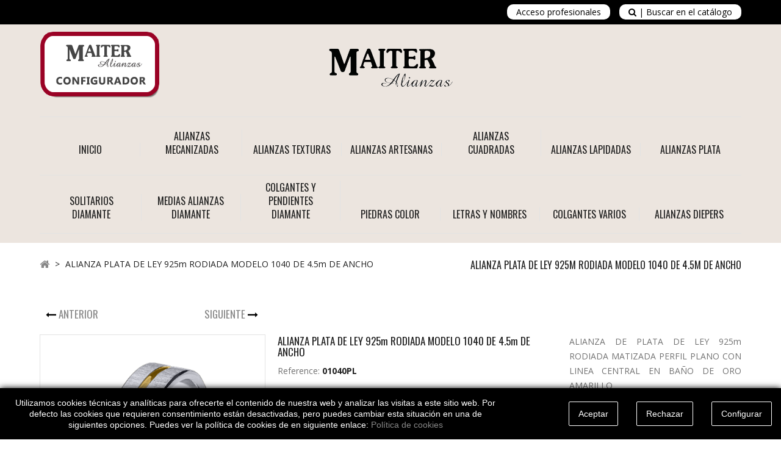

--- FILE ---
content_type: text/html; charset=utf-8
request_url: https://joyasmaiter.com/inicio/3453-alianza-plata-de-ley-925m-rodiada-modelo-1040-de-45m-de-ancho.html
body_size: 14597
content:
<!DOCTYPE HTML>
<!--[if lt IE 7]> <html class="no-js lt-ie9 lt-ie8 lt-ie7" lang="es-es"><![endif]-->
<!--[if IE 7]><html class="no-js lt-ie9 lt-ie8 ie7" lang="es-es"><![endif]-->
<!--[if IE 8]><html class="no-js lt-ie9 ie8" lang="es-es"><![endif]-->
<!--[if gt IE 8]> <html class="no-js ie9" lang="es-es"><![endif]-->
<html lang="es-es">
	<head>
		<meta charset="utf-8" />
		<title>ALIANZA PLATA DE LEY</title>
		<meta name="description" content="ALIANZA DE PLATA DE LEY 925m  RODIADA MATIZADA PERFIL PLANO CON LINEA CENTRAL EN BAÑO DE ORO AMARILLO" />
		<meta name="keywords" content="ALIANZA, PLATA, RODIADA," />
		<meta name="generator" content="PrestaShop" />
		<meta name="google-site-verification" content="VgyT8ktMHnVC_DX-pj2SOl48kLZcxUcXLkFA-edcqBk">
		<meta name="robots" content="index,follow" />
		<meta name="viewport" content="width=device-width, minimum-scale=0.25, maximum-scale=1.6, initial-scale=1.0" /> 
		<meta name="apple-mobile-web-app-capable" content="yes" /> 
		<link rel="icon" type="image/vnd.microsoft.icon" href="/img/favicon.ico?1763632407" />
		<link rel="shortcut icon" type="image/x-icon" href="/img/favicon.ico?1763632407" />
			<link rel="stylesheet" href="/themes/PRSADD015/css/global.css" type="text/css" media="all" />
			<link rel="stylesheet" href="/themes/PRSADD015/css/autoload/uniform.default.css" type="text/css" media="all" />
			<link rel="stylesheet" href="/js/jquery/plugins/fancybox/jquery.fancybox.css" type="text/css" media="all" />
			<link rel="stylesheet" href="/themes/PRSADD015/css/product.css" type="text/css" media="all" />
			<link rel="stylesheet" href="/themes/PRSADD015/css/print.css" type="text/css" media="print" />
			<link rel="stylesheet" href="/js/jquery/plugins/bxslider/jquery.bxslider.css" type="text/css" media="all" />
			<link rel="stylesheet" href="/themes/PRSADD015/css/modules/blockcategories/blockcategories.css" type="text/css" media="all" />
			<link rel="stylesheet" href="/themes/PRSADD015/css/modules/blockcart/blockcart.css" type="text/css" media="all" />
			<link rel="stylesheet" href="/themes/PRSADD015/css/modules/blockcurrencies/blockcurrencies.css" type="text/css" media="all" />
			<link rel="stylesheet" href="/themes/PRSADD015/css/modules/blocklanguages/blocklanguages.css" type="text/css" media="all" />
			<link rel="stylesheet" href="/themes/PRSADD015/css/modules/blockcontact/blockcontact.css" type="text/css" media="all" />
			<link rel="stylesheet" href="/themes/PRSADD015/css/modules/blocksearch/blocksearch.css" type="text/css" media="all" />
			<link rel="stylesheet" href="/js/jquery/plugins/autocomplete/jquery.autocomplete.css" type="text/css" media="all" />
			<link rel="stylesheet" href="/themes/PRSADD015/css/modules/blocktags/blocktags.css" type="text/css" media="all" />
			<link rel="stylesheet" href="/themes/PRSADD015/css/modules/blockviewed/blockviewed.css" type="text/css" media="all" />
			<link rel="stylesheet" href="/themes/PRSADD015/css/modules/blockpermanentlinks/blockpermanentlinks.css" type="text/css" media="all" />
			<link rel="stylesheet" href="/modules/sendtoafriend/sendtoafriend.css" type="text/css" media="all" />
			<link rel="stylesheet" href="/themes/PRSADD015/css/modules/crossselling/css/crossselling.css" type="text/css" media="all" />
			<link rel="stylesheet" href="/themes/PRSADD015/css/modules/blocktopmenu/css/blocktopmenu.css" type="text/css" media="all" />
			<link rel="stylesheet" href="/themes/PRSADD015/css/modules/blocktopmenu/css/superfish-modified.css" type="text/css" media="all" />
			<link rel="stylesheet" href="/modules/tmfeatureproducts/css/tmfeatureproducts.css" type="text/css" media="all" />
			<link rel="stylesheet" href="/modules/tmnewproducts/tmnewproducts.css" type="text/css" media="all" />
			<link rel="stylesheet" href="/modules/tmproducttabblock/css/tmstyle.css" type="text/css" media="all" />
			<link rel="stylesheet" href="/modules/tmtestimonialcmsblock/css/tmstyle.css" type="text/css" media="all" />
			<link rel="stylesheet" href="/modules/wtbannerspecial/views/css/wtbannerspecial.css" type="text/css" media="all" />
			<link rel="stylesheet" href="/themes/PRSADD015/css/modules/mailalerts/mailalerts.css" type="text/css" media="all" />
			<link rel="stylesheet" href="/themes/PRSADD015/css/modules/blocknewsletter/blocknewsletter.css" type="text/css" media="all" />
			<link rel="stylesheet" href="/themes/PRSADD015/css/product_list.css" type="text/css" media="all" />
		<script type="text/javascript">
var FancyboxI18nClose = 'Cerrar';
var FancyboxI18nNext = 'Siguiente';
var FancyboxI18nPrev = 'Los clientes que compraron este producto tambi&eacute;n han comprado:';
var PS_CATALOG_MODE = false;
var ajaxsearch = true;
var allowBuyWhenOutOfStock = true;
var attribute_anchor_separator = '-';
var attributesCombinations = [];
var availableLaterValue = '';
var availableNowValue = '';
var baseDir = 'https://joyasmaiter.com/';
var baseUri = 'https://joyasmaiter.com/';
var blocksearch_type = 'top';
var contentOnly = false;
var creaReferencia = {"3":{"5":"AM","6":"OB","7":"RO","8":"AB","9":"BR","10":"AR","11":"BA","12":"RB","13":"RA","14":"AN","15":"BN","16":"RN","17":"AN","19":"RN","20":"BA","21":"BR","22":"RB","131":"TR","132":"AB"},"4":{"23":"PP","24":"EE","25":"DD","26":"PD","27":"PE","28":"PN","29":"NN","30":"PR","31":"PW","125":"AA","126":"RR","130":"PA","136":"TP","144":"TM","145":"TS","148":"PM","191":"EP","192":"DP","206":"SS","207":"PS"},"2":{"32":"30","33":"35","34":"40","35":"45","36":"50","37":"55","38":"60","39":"65","40":"70","41":"75","42":"80","133":"38","134":"47","135":"28","137":"23","138":"25","139":"27","142":"52","143":"20","183":"","184":"","185":""},"8":{"53":"","54":"","55":"","129":""},"6":{"57":"P10","58":"K11","59":"K13","60":"K15","61":"K18","62":"P13","63":"P15","64":"P18","65":"P20","168":"P08","208":"P12"},"7":{"66":"1R","67":"1B","69":"1R","71":"1B","72":"1R","73":"1R","74":"1R","75":"1R","76":"1R","77":"2R","78":"2R","79":"","80":"1C","81":"2C","87":"00","117":"","118":"","119":"1C","120":"3R","121":"3R","122":"3C","123":"1C","124":"3C","127":"1R","128":"3R","146":"1Z","149":"1F","150":"2F","151":"3F","152":"001F","153":"002F","154":"1R00","155":"1C00","156":"3R00","157":"3C00","158":"1R1F","159":"1R2F","160":"3R1F","161":"3R2F","162":"1C1F","163":"1C2F","164":"3C1F","165":"3C2F","167":"2D","169":"1A","170":"1H","171":"0000","172":"1R00","173":"1C00","174":"1R1L","176":"1C2L","177":"1R2L","178":"001L","179":"002L","180":"002T","181":"002T","182":"002T","186":"1B","187":"2B","188":"2Z","189":"6B","190":"9B","193":"003L","194":"1R1L","195":"1R1L","196":"1R2L","197":"1R2L","198":"1R3L","199":"1R3L","200":"1R3L","201":"1R00","202":"1R00","203":"2T2L","204":"2T2L","205":"2T2L"},"5":{"70":"","116":"","147":""}};
var currency = {"id":1,"name":"Euro","iso_code":"EUR","iso_code_num":"978","sign":"\u20ac","blank":"1","conversion_rate":"1.000000","deleted":"0","format":"6","decimals":"1","active":"1","prefix":"","suffix":" \u20ac","id_shop_list":null,"force_id":false};
var currencyBlank = 1;
var currencyFormat = 6;
var currencyRate = 1;
var currencySign = '€';
var currentDate = '2026-01-13 06:10:03';
var customerGroupWithoutTax = false;
var customizationFields = false;
var customizationId = null;
var default_eco_tax = 0;
var displayList = false;
var displayPrice = 0;
var doesntExist = 'El producto no existe en este modelo. Por favor, elija otro.';
var doesntExistNoMore = 'Este producto ya no está disponible';
var doesntExistNoMoreBut = 'con éstas características, pero está disponible con otras opciones';
var ecotaxTax_rate = 0;
var esAlianza = false;
var fieldRequired = 'Por favor rellene todos los campos requeridos antes de guardar la personalización.';
var groupReduction = 0;
var highDPI = false;
var idDefaultImage = 0;
var id_lang = 1;
var id_product = 3453;
var img_prod_dir = 'https://joyasmaiter.com/img/p/';
var img_ps_dir = 'https://joyasmaiter.com/img/';
var instantsearch = false;
var isGuest = 0;
var isLogged = 0;
var isMobile = false;
var jqZoomEnabled = false;
var maxQuantityToAllowDisplayOfLastQuantityMessage = 0;
var minimalQuantity = 1;
var noTaxForThisProduct = true;
var oosHookJsCodeFunctions = [];
var page_name = 'product';
var placeholder_blocknewsletter = 'Introduzca su dirección de correo electrónico';
var priceDisplayMethod = 0;
var priceDisplayPrecision = 2;
var productAvailableForOrder = true;
var productBasePriceTaxExcl = 29.5;
var productBasePriceTaxExcluded = 29.5;
var productBasePriceTaxIncl = 29.5;
var productHasAttributes = false;
var productPrice = 67.85;
var productPriceTaxExcluded = 29.5;
var productPriceTaxIncluded = 29.5;
var productPriceWithoutReduction = 29.5;
var productReference = '01040PL';
var productShowPrice = true;
var productUnitPriceRatio = 0;
var product_fileButtonHtml = 'Choose File';
var product_fileDefaultHtml = 'No file selected';
var product_specific_price = {"id_specific_price":"274440","id_specific_price_rule":"9","id_cart":"0","id_product":"3453","id_shop":"1","id_shop_group":"0","id_currency":"0","id_country":"0","id_group":"0","id_customer":"0","id_product_attribute":"0","price":"-1.000000","from_quantity":"1","reduction":"-1.300000","reduction_tax":"1","reduction_type":"percentage","from":"0000-00-00 00:00:00","to":"0000-00-00 00:00:00","score":"48"};
var productid = 3453;
var public_key = '6LcQ_dUUAAAAAL_yzAWZ3z2Z8MOryGTXGCPpvcBE';
var quantitiesDisplayAllowed = false;
var quantityAvailable = 0;
var quickView = true;
var reduction_percent = -130;
var reduction_price = 0;
var roundMode = 2;
var search_url = 'https://joyasmaiter.com/buscar';
var specific_currency = false;
var specific_price = -1;
var static_token = '7b142d365138874324e0d24ef75a9b05';
var stf_msg_error = 'Su correo electrónico no ha podido ser enviado. Por favor, compruebe la dirección de correo electrónico e inténtelo de nuevo.';
var stf_msg_required = 'No ha rellenado los campos requeridos';
var stf_msg_success = 'Su correo electrónico ha sido enviado correctamente';
var stf_msg_title = 'Enviar a un amigo';
var stf_secure_key = '3bfb1ffe9518e887ba63c56879af3e81';
var stock_management = 0;
var taxRate = 0;
var tieneTallaSinIncremento = true;
var token = '7b142d365138874324e0d24ef75a9b05';
var uploading_in_progress = 'En curso, espere un momento por favor ...';
var usingSecureMode = true;
</script>

		<script type="text/javascript" src="/js/jquery/jquery-1.11.0.min.js"></script>
		<script type="text/javascript" src="/js/jquery/jquery-migrate-1.2.1.min.js"></script>
		<script type="text/javascript" src="/js/jquery/plugins/jquery.easing.js"></script>
		<script type="text/javascript" src="/js/tools.js"></script>
		<script type="text/javascript" src="/themes/PRSADD015/js/global.js"></script>
		<script type="text/javascript" src="/themes/PRSADD015/js/autoload/10-bootstrap.min.js"></script>
		<script type="text/javascript" src="/themes/PRSADD015/js/autoload/15-jquery.total-storage.min.js"></script>
		<script type="text/javascript" src="/themes/PRSADD015/js/autoload/15-jquery.uniform-modified.js"></script>
		<script type="text/javascript" src="/js/jquery/plugins/fancybox/jquery.fancybox.js"></script>
		<script type="text/javascript" src="/themes/PRSADD015/js/products-comparison.js"></script>
		<script type="text/javascript" src="/js/jquery/plugins/jquery.idTabs.js"></script>
		<script type="text/javascript" src="/js/jquery/plugins/jquery.scrollTo.js"></script>
		<script type="text/javascript" src="/js/jquery/plugins/jquery.serialScroll.js"></script>
		<script type="text/javascript" src="/js/jquery/plugins/bxslider/jquery.bxslider.js"></script>
		<script type="text/javascript" src="/themes/PRSADD015/js/product.js"></script>
		<script type="text/javascript" src="/themes/PRSADD015/js/tools/treeManagement.js"></script>
		<script type="text/javascript" src="/themes/PRSADD015/js/modules/blockcart/ajax-cart.js"></script>
		<script type="text/javascript" src="/js/jquery/plugins/autocomplete/jquery.autocomplete.js"></script>
		<script type="text/javascript" src="/themes/PRSADD015/js/modules/blocksearch/blocksearch.js"></script>
		<script type="text/javascript" src="/themes/PRSADD015/js/modules/sendtoafriend/sendtoafriend.js"></script>
		<script type="text/javascript" src="/themes/PRSADD015/js/modules/crossselling/js/crossselling.js"></script>
		<script type="text/javascript" src="/themes/PRSADD015/js/modules/blocktopmenu/js/hoverIntent.js"></script>
		<script type="text/javascript" src="/themes/PRSADD015/js/modules/blocktopmenu/js/superfish-modified.js"></script>
		<script type="text/javascript" src="/themes/PRSADD015/js/modules/blocktopmenu/js/blocktopmenu.js"></script>
		<script type="text/javascript" src="/modules/wtbannerspecial/views/js/wtbannerspecial.js"></script>
		<script type="text/javascript" src="/modules/wtbannerspecial/views/js/jquery.cookie.js"></script>
		<script type="text/javascript" src="/themes/PRSADD015/js/modules/mailalerts/mailalerts.js"></script>
		<script type="text/javascript" src="/themes/PRSADD015/js/modules/blocknewsletter/blocknewsletter.js"></script>
	<script type="text/javascript" src="https://joyasmaiter.com/themes/PRSADD015/js/megnor/owl.carousel.js"></script>
<script type="text/javascript" src="https://joyasmaiter.com/themes/PRSADD015/js/lightbox/lightbox-2.6.min.js"></script>
<script type="text/javascript" src="https://joyasmaiter.com/themes/PRSADD015/js/megnor/custom.js"></script>
<script type="text/javascript" src="https://joyasmaiter.com/themes/PRSADD015/js/megnor/jcarousel.min.js"></script>

		<script type="text/javascript">
						var checkCaptchaUrl ="/modules/eicaptcha/eicaptcha-ajax.php";
						var RecaptachKey = "6LcQ_dUUAAAAAL_yzAWZ3z2Z8MOryGTXGCPpvcBE";
						var RecaptchaTheme = "light";
					</script>
					<script src="https://www.google.com/recaptcha/api.js?onload=onloadCallback&render=explicit&hl=es" async defer></script>
					<script type="text/javascript" src="/modules/eicaptcha//views/js/eicaptcha-modules.js"></script>
<!--<script src="https://joyasmaiter.com/themes/PRSADD015/js/modules/blocklayered/blocklayered.js"></script>-->

	<!-- ================ Additional Links By Tempaltemela : START  ============= -->
<link rel="stylesheet" type="text/css" href="https://joyasmaiter.com/themes/PRSADD015/css/megnor/custom.css" />
<link rel="stylesheet" type="text/css" href="https://joyasmaiter.com/themes/PRSADD015/css/megnor/skin.css" />
<link rel="stylesheet" type="text/css" href="https://joyasmaiter.com/themes/PRSADD015/css/megnor/lightbox.css" />
<link rel="stylesheet" href="/themes/PRSADD015/css/font-awesome/css/font-awesome.css" type="text/css" media="all">

<!-- ================ Additional Links By Tempaltemela : END  ============= -->
		
		<link rel="stylesheet" href="https://fonts.googleapis.com/css?family=Open+Sans:400,500,600,700" type="text/css" media="all" />
		<link rel="stylesheet" href="https://fonts.googleapis.com/css?family=Oswald:400,700" type="text/css" media="all" />
		<script type="text/javascript" src="https://maps.googleapis.com/maps/api/js?key=AIzaSyBvJB1QfQCNERxukHl6YNqxr9FhNbAFv4g"></script>
		<!--[if IE 8]>
		<script src="https://oss.maxcdn.com/libs/html5shiv/3.7.0/html5shiv.js"></script>
		<script src="https://oss.maxcdn.com/libs/respond.js/1.3.0/respond.min.js"></script>
      
		<![endif]-->
      <link rel="preconnect" href="https://fonts.googleapis.com">
<link rel="preconnect" href="https://fonts.gstatic.com" crossorigin>
<link href="https://fonts.googleapis.com/css2?family=Cormorant:ital,wght@0,300..700;1,300..700&display=swap" rel="stylesheet">
	</head>
	<body id="product" class="product product-3453 product-alianza-plata-de-ley-925m-rodiada-modelo-1040-de-45m-de-ancho category-2 category-inicio hide-left-column hide-right-column lang_es">
					<div id="page">
			<div class="header-container">
				<header id="header">
																														<div class="nav">
								<div class="container">
									<div class="row">
										<nav><!-- Block languages module -->
<!-- /Block languages module -->
<!-- MODULE Block cart -->
   
<!-- /MODULE Block cart -->
<!-- Block search module TOP -->
<div id="search_block_top" class="clearfix">
<span class="search_button"><i class="fa fa-search" aria-hidden="true"></i> | Buscar en el catálogo</span>
	<div class="searchtoggle"> 
	<form id="searchbox" method="get" action="//joyasmaiter.com/buscar" >
		<input type="hidden" name="controller" value="search" />
		<input type="hidden" name="orderby" value="position" />
		<input type="hidden" name="orderway" value="desc" />
		<input class="search_query form-control" type="text" id="search_query_top" name="search_query" placeholder="Buscar" value="" />
		<button type="submit" name="submit_search" class="btn btn-default button-search">
			<span>Buscar</span>
		</button>
	</form>
	</div>
</div>
<!-- /Block search module TOP --><div id="wrapper_acceso-profesionales">
                                                               <a id="acceso-profesionales" href="https://joyasmaiter.com/historial-compra">Acceso profesionales</a>
                                                            </div></nav>
									</div>
								</div>
							</div>
											<div>
						<div class="container">					
						<div id="configurador_header" class="col-sm-4">
							<a href="http://configurador.joyasmaiter.es/maiter/muntatge.php" title="Configurador de Alianzas Maiter" target="_blank">
								<img src="https://joyasmaiter.com/img/cms/ConfiguradorLogoOv.png" alt="Configurador Alianzas Maiter" height="100%" />
							</a>
						</div>
                  
						<div id="header_logo" class="col-sm-4 col-xs-12">
							<a href="https://joyasmaiter.com/" title="Joyas Maiter">
								
                        <img class="logo img-responsive" src="https://joyasmaiter.com/img/logo1.png" alt="Joyas Maiter" width="225" height="65"/>
							</a>
						</div>						
   

                  
                 
                  
                     
						<div class="clearfix"></div>
							<div class="row">
								
									<!-- Menu -->
	<div id="block_top_menu" class="sf-contener clearfix col-lg-12">
		<div class="cat-title">Categorías</div>
		<ul class="sf-menu clearfix menu-content">
			<li><a href="https://joyasmaiter.com" title="Inicio">Inicio</a></li>
<li id="cat_12"><a href="https://joyasmaiter.com/12-alianzas-mecanizadas" title="Alianzas mecanizadas"><span>Alianzas mecanizadas</span></a><ul class="con_imagen"><li id="cat_16" data-img="/img/c/16-0_thumb.jpg"><a href="https://joyasmaiter.com/16-combinadas" title="Combinadas"><span>Combinadas</span></a></li><li id="cat_17" data-img="/img/c/17-0_thumb.jpg"><a href="https://joyasmaiter.com/17-clasicas" title="Clásicas"><span>Clásicas</span></a></li><li id="cat_18" data-img="/img/c/18-0_thumb.jpg"><a href="https://joyasmaiter.com/18-tendencia" title="Tendencia"><span>Tendencia</span></a></li><li id="cat_19" data-img="/img/c/19-0_thumb.jpg"><a href="https://joyasmaiter.com/19-elegant" title="Elegant"><span>Elegant</span></a></li><li id="cat_23" data-img="/img/c/23-0_thumb.jpg"><a href="https://joyasmaiter.com/23-black-line" title="Black Line"><span>Black Line</span></a></li><li id="cat_20" data-img="/img/c/20-0_thumb.jpg"><a href="https://joyasmaiter.com/20-love" title="Love"><span>Love</span></a></li><li id="cat_124" data-img="/img/c/124-0_thumb.jpg"><a href="https://joyasmaiter.com/124-cubic" title="Cubic"><span>Cubic</span></a></li><li id="cat_143" data-img="/img/c/143-0_thumb.jpg"><a href="https://joyasmaiter.com/143-velvet" title="Velvet"><span>Velvet</span></a></li><li class="category-thumbnail"><div><img src="https://joyasmaiter.com/img/c/12-0_thumb.jpg" alt="Alianzas mecanizadas" title="Alianzas mecanizadas" class="imgm" /></div></li></ul></li><li id="cat_58"><a href="https://joyasmaiter.com/58-alianzas-texturas" title="Alianzas TEXTURAS"><span>Alianzas TEXTURAS</span></a><ul class=""><li id="cat_59" data-img="/img/c/59-0_thumb.jpg"><a href="https://joyasmaiter.com/59-basicas" title="Básicas"><span>Básicas</span></a></li><li id="cat_60" data-img="/img/c/60-0_thumb.jpg"><a href="https://joyasmaiter.com/60-cuadradas" title="Cuadradas"><span>Cuadradas</span></a></li><li id="cat_61" data-img="/img/c/61-0_thumb.jpg"><a href="https://joyasmaiter.com/61-curvadas" title="Curvadas"><span>Curvadas</span></a></li><li id="cat_62" data-img="/img/c/62-0_thumb.jpg"><a href="https://joyasmaiter.com/62-cana-suave" title="Caña Suave"><span>Caña Suave</span></a></li><li id="cat_63" data-img="/img/c/63-0_thumb.jpg"><a href="https://joyasmaiter.com/63-natura" title="NATURA"><span>NATURA</span></a></li><li id="cat_110" data-img="/img/c/110-0_thumb.jpg"><a href="https://joyasmaiter.com/110-diamantes" title="DIAMANTES"><span>DIAMANTES</span></a></li><li id="cat_64" data-img="/img/c/64-0_thumb.jpg"><a href="https://joyasmaiter.com/64-hilo-cuadrado" title="Hilo Cuadrado"><span>Hilo Cuadrado</span></a></li><li id="cat_65" data-img="/img/c/65-0_thumb.jpg"><a href="https://joyasmaiter.com/65-hilo-redondo" title="Hilo Redondo"><span>Hilo Redondo</span></a></li><li id="cat_78" data-img="/img/c/78-0_thumb.jpg"><a href="https://joyasmaiter.com/78-combinadas" title="Combinadas"><span>Combinadas</span></a></li><li id="cat_66" data-img="/img/c/66-0_thumb.jpg"><a href="https://joyasmaiter.com/66-dobles" title="Dobles"><span>Dobles</span></a></li><li class="category-thumbnail"><div><img src /></div></li></ul></li><li id="cat_49"><a href="https://joyasmaiter.com/49-alianzas-artesanas" title="Alianzas Artesanas"><span>Alianzas Artesanas</span></a><ul class=""><li id="cat_83" data-img="/img/c/83-0_thumb.jpg"><a href="https://joyasmaiter.com/83-caladas" title="Caladas"><span>Caladas</span></a></li><li id="cat_84" data-img="/img/c/84-0_thumb.jpg"><a href="https://joyasmaiter.com/84-grabados" title="Grabados"><span>Grabados</span></a></li><li class="category-thumbnail"><div><img src /></div></li></ul></li><li id="cat_80"><a href="https://joyasmaiter.com/80-alianzas-cuadradas" title="Alianzas CUADRADAS"><span>Alianzas CUADRADAS</span></a><ul class=""><li id="cat_81" data-img="/img/c/81-0_thumb.jpg"><a href="https://joyasmaiter.com/81-basicas" title="Básicas"><span>Básicas</span></a></li><li id="cat_82" data-img="/img/c/82-0_thumb.jpg"><a href="https://joyasmaiter.com/82-caladas" title="Caladas"><span>Caladas</span></a></li><li class="category-thumbnail"><div><img src /></div></li></ul></li><li id="cat_111"><a href="https://joyasmaiter.com/111-alianzas-lapidadas" title="ALIANZAS LAPIDADAS"><span>ALIANZAS LAPIDADAS</span></a><ul class=""><li class="category-thumbnail"><div><img src /></div></li></ul></li><li id="cat_25"><a href="https://joyasmaiter.com/25-alianzas-plata" title="Alianzas Plata"><span>Alianzas Plata</span></a><ul class="con_imagen"><li id="cat_121" data-img="/img/c/121-0_thumb.jpg"><a href="https://joyasmaiter.com/121-925-basic" title="925 BASIC"><span>925 BASIC</span></a></li><li id="cat_120" data-img="/img/c/120-0_thumb.jpg"><a href="https://joyasmaiter.com/120-925-confort" title="925 CONFORT"><span>925 CONFORT</span></a></li><li id="cat_122" data-img="/img/c/122-0_thumb.jpg"><a href="https://joyasmaiter.com/122-925-linea-color" title="925 LINEA COLOR"><span>925 LINEA COLOR</span></a></li><li id="cat_119" data-img="/img/c/119-0_thumb.jpg"><a href="https://joyasmaiter.com/119-925-rodio-negro" title="925 RODIO NEGRO"><span>925 RODIO NEGRO</span></a></li><li id="cat_123"><a href="https://joyasmaiter.com/123-925-mombres" title="925 MOMBRES"><span>925 MOMBRES</span></a></li><li class="category-thumbnail"><div><img src="https://joyasmaiter.com/img/c/25-0_thumb.jpg" alt="Alianzas Plata" title="Alianzas Plata" class="imgm" /></div></li></ul></li><li id="cat_26"><a href="https://joyasmaiter.com/26-solitarios-diamante" title="Solitarios Diamante"><span>Solitarios Diamante</span></a><ul class="con_imagen"><li id="cat_37" data-img="/img/c/37-0_thumb.jpg"><a href="https://joyasmaiter.com/37-clasicos" title="Clásicos"><span>Clásicos</span></a></li><li id="cat_38" data-img="/img/c/38-0_thumb.jpg"><a href="https://joyasmaiter.com/38-garras" title="Garras"><span>Garras</span></a></li><li id="cat_79" data-img="/img/c/79-0_thumb.jpg"><a href="https://joyasmaiter.com/79-bicolor" title="Bicolor"><span>Bicolor</span></a></li><li id="cat_48" data-img="/img/c/48-0_thumb.jpg"><a href="https://joyasmaiter.com/48-minimal" title="Minimal"><span>Minimal</span></a></li><li id="cat_39" data-img="/img/c/39-0_thumb.jpg"><a href="https://joyasmaiter.com/39-vanguardia" title="Vanguardia"><span>Vanguardia</span></a></li><li id="cat_96" data-img="/img/c/96-0_thumb.jpg"><a href="https://joyasmaiter.com/96-mixtos" title="Mixtos"><span>Mixtos</span></a></li><li id="cat_97" data-img="/img/c/97-0_thumb.jpg"><a href="https://joyasmaiter.com/97-estilo" title="Estilo"><span>Estilo</span></a></li><li class="category-thumbnail"><div><img src="https://joyasmaiter.com/img/c/26-0_thumb.jpg" alt="Solitarios Diamante" title="Solitarios Diamante" class="imgm" /></div></li></ul></li><li id="cat_27"><a href="https://joyasmaiter.com/27-medias-alianzas-diamante" title="Medias Alianzas Diamante"><span>Medias Alianzas Diamante</span></a><ul class="con_imagen"><li id="cat_42" data-img="/img/c/42-0_thumb.jpg"><a href="https://joyasmaiter.com/42-clasicas" title="Clásicas"><span>Clásicas</span></a></li><li id="cat_43" data-img="/img/c/43-0_thumb.jpg"><a href="https://joyasmaiter.com/43-vanguardia" title="Vanguardia"><span>Vanguardia</span></a></li><li class="category-thumbnail"><div><img src="https://joyasmaiter.com/img/c/27-0_thumb.jpg" alt="Medias Alianzas Diamante" title="Medias Alianzas Diamante" class="imgm" /></div></li></ul></li><li id="cat_98"><a href="https://joyasmaiter.com/98-colgantes-y-pendientes-diamante" title="COLGANTES Y PENDIENTES Diamante"><span>COLGANTES Y PENDIENTES Diamante</span></a><ul class=""><li id="cat_103" data-img="/img/c/103-0_thumb.jpg"><a href="https://joyasmaiter.com/103-colgantes-clasicos" title="COLGANTES CLÁSICOS"><span>COLGANTES CLÁSICOS</span></a></li><li id="cat_108" data-img="/img/c/108-0_thumb.jpg"><a href="https://joyasmaiter.com/108-pendientes-tu-y-yo" title="PENDIENTES TU Y YO"><span>PENDIENTES TU Y YO</span></a></li><li class="category-thumbnail"><div><img src /></div></li></ul></li><li id="cat_91"><a href="https://joyasmaiter.com/91-piedras-color" title="PIEDRAS COLOR"><span>PIEDRAS COLOR</span></a><ul class=""><li id="cat_92" data-img="/img/c/92-0_thumb.jpg"><a href="https://joyasmaiter.com/92-colgantes" title="COLGANTES"><span>COLGANTES</span></a></li><li id="cat_93" data-img="/img/c/93-0_thumb.jpg"><a href="https://joyasmaiter.com/93-pendientes" title="PENDIENTES"><span>PENDIENTES</span></a></li><li id="cat_94" data-img="/img/c/94-0_thumb.jpg"><a href="https://joyasmaiter.com/94-sortijas" title="SORTIJAS"><span>SORTIJAS</span></a></li><li class="category-thumbnail"><div><img src /></div></li></ul></li><li id="cat_95"><a href="https://joyasmaiter.com/95-letras-y-nombres" title="LETRAS y NOMBRES"><span>LETRAS y NOMBRES</span></a><ul class=""><li id="cat_104" data-img="/img/c/104-0_thumb.jpg"><a href="https://joyasmaiter.com/104-letras" title="LETRAS"><span>LETRAS</span></a></li><li id="cat_105" data-img="/img/c/105-0_thumb.jpg"><a href="https://joyasmaiter.com/105-nombres" title="NOMBRES"><span>NOMBRES</span></a></li><li class="category-thumbnail"><div><img src /></div></li></ul></li><li id="cat_112"><a href="https://joyasmaiter.com/112-colgantes-varios" title="Colgantes Varios"><span>Colgantes Varios</span></a><ul class=""><li id="cat_107" data-img="/img/c/107-0_thumb.jpg"><a href="https://joyasmaiter.com/107-colgantes-egipcios" title="COLGANTES EGÍPCIOS"><span>COLGANTES EGÍPCIOS</span></a></li><li class="category-thumbnail"><div><img src /></div></li></ul></li><li id="cat_131"><a href="https://joyasmaiter.com/131-alianzas-diepers" title="Alianzas Diepers"><span>Alianzas Diepers</span></a><ul class=""><li id="cat_132" data-img="/img/c/132-0_thumb.jpg"><a href="https://joyasmaiter.com/132-coleccion-class" title="COLECCIÓN CLASS"><span>COLECCIÓN CLASS</span></a></li><li id="cat_133" data-img="/img/c/133-0_thumb.jpg"><a href="https://joyasmaiter.com/133-coleccion-matiz" title="COLECCIÓN MATIZ"><span>COLECCIÓN MATIZ</span></a></li><li id="cat_134" data-img="/img/c/134-0_thumb.jpg"><a href="https://joyasmaiter.com/134-coleccion-fantasia" title="COLECCIÓN FANTASIA"><span>COLECCIÓN FANTASIA</span></a></li><li id="cat_135" data-img="/img/c/135-0_thumb.jpg"><a href="https://joyasmaiter.com/135-coleccion-venus" title="COLECCIÓN  VENUS"><span>COLECCIÓN  VENUS</span></a></li><li class="category-thumbnail"><div><img src /></div></li></ul></li>
						
		</ul>
     <hr class="separador">
	</div>
	<!--/ Menu -->
<script>
$(document).ready(function(){

	$('.category-thumbnail').each(function(){
		elem=$(this);
		$imagen=$(this).siblings('li[data-img]').first().attr('data-img');
		$(this).find('img').attr('src',$imagen);
	});

	$('li[data-img]').on('mouseover',function(){
		vimagen = $(this).attr('data-img');
		vli = $(this);
		vli.siblings('.category-thumbnail').each(function(){
			vlili = $(this);
			vlili.children('div').children('img').each(function(){
				$(this).attr('src',vimagen);
			});
		});	
	});
	
});
</script>							</div>
						</div>
					</div>
				</header>
			</div>
			<div class="columns-container">
				<div id="columns" class="container">
												
<!-- Breadcrumb -->
<div class="breadcrumb clearfix">

		<!-- Page Name with Breadcrumb --> 

							<h1 itemprop="name" class="breadcrumb-product">ALIANZA PLATA DE LEY 925m RODIADA MODELO 1040 DE 4.5m DE ANCHO</h1>
						
						
						
						
				
			<!--End Page Name with Breadcrumb --> 


	<a class="home" href="https://joyasmaiter.com/" title="Volver a Inicio"><i class="icon-home"></i></a>
			<span name="oculto" style="display:none;">Categoria: 2</span>
		<span class="navigation-pipe">&gt;</span>
					ALIANZA PLATA DE LEY 925m RODIADA MODELO 1040 DE 4.5m DE ANCHO
			</div>
<!-- /Breadcrumb -->

										
					<div id="slider_row" class="row">
																			<div id="top_column" class="center_column col-xs-12 col-sm-12">  </div>
											</div>
						<div class="row" id="columns_inner">
																		<div id="center_column" class="center_column col-xs-12" style="width:100%;">
						
						
			<script>
   function thumb_cargado(elem){
   
      contenedor=elem.parentNode.parentNode;
      ancho=elem.width;
      alto=elem.height;
     // console.log('thumb');
     //console.log('alto/ancho '+(alto/ancho));
      

      if (alto/ancho<=2.3) {
        contenedor.style.width="30%";
        //$('#otros_colores li').css('width','30%'); 
      } 
      if (alto/ancho<1.1) {
         contenedor.classList.add('thumb-cuadrado');
        // $('#otros_colores li').addClass('thumb-cuadrado');
      }
   }
</script>


							<div class="pb-left-column col-xs-12 col-sm-12 col-md-4" id="wrapper_anterior_siguiente">
<div id="wrapper_anterior">
<a id="load_anterior" href="https://joyasmaiter.com/inicio/4614-Array.html" alt="ALIANZA PLATA DE LEY 925m RODIADA CON ZIRCONITA MODELO 1043 DE 5m DE ANCHO" title="ALIANZA PLATA DE LEY 925m RODIADA CON ZIRCONITA MODELO 1043 DE 5m DE ANCHO"> Anterior
</a>
<i class="load_anterior fa fa-refresh fa-spin fa-1x fa-fw"></i>
</div>
<div id="wrapper_siguiente">
<i class="load_siguiente fa fa-refresh fa-spin fa-1x fa-fw"></i>
<a id="load_siguiente" href="https://joyasmaiter.com/inicio/3458-Array.html" alt="ALIANZA PLATA DE LEY 925m RODIADA MODELO 1041 DE 4.5m DE ANCHO" title="ALIANZA PLATA DE LEY 925m RODIADA MODELO 1041 DE 4.5m DE ANCHO">
Siguiente
</a>
</div>
</div>
<div class="clearfix"></div>
<div itemscope itemtype="https://schema.org/Product">
	<meta itemprop="url" content="https://joyasmaiter.com/inicio/3453-alianza-plata-de-ley-925m-rodiada-modelo-1040-de-45m-de-ancho.html">
	<div class="primary_block row">
						<div class="container"> 
				<div class="top-hr"></div>
			</div>
										<!-- left infos-->  
		<div class="pb-left-column col-xs-12 col-sm-12 col-md-4">
			<!-- product img-->        
			<div id="image-block" class="clearfix">
																		<span id="view_full_size">
						<img itemprop="image" src="../img/productos/01040PL.png?token=4153" id="bigpic" alt="" title="ALIANZA PLATA DE LEY 925m RODIADA MODELO 1040 DE 4.5m DE ANCHO" width="367" height="444"/>
											</span>
							</div> <!-- end image-block -->
			
			<!-- Otros colores -->
						
				<div id="otros_colores">
				
					<ul id="otroscolores">
																<li><a href="https://joyasmaiter.com/inicio/4596-alianza-plata-de-ley-925m-rodiada-con-diamante-modelo-1040-de-45m-de-ancho.html" alt="ALIANZA PLATA DE LEY 925m RODIADA CON DIAMANTE MODELO 1040 DE 4.5m DE ANCHO" title="ALIANZA PLATA DE LEY 925m RODIADA CON DIAMANTE MODELO 1040 DE 4.5m DE ANCHO"><img class="img-responsive" id="thumb_4596" src="/img/productos/01040B.png" alt="ALIANZA PLATA DE LEY 925m RODIADA CON DIAMANTE MODELO 1040 DE 4.5m DE ANCHO" title="ALIANZA PLATA DE LEY 925m RODIADA CON DIAMANTE MODELO 1040 DE 4.5m DE ANCHO 01040B" itemprop="image" onLoad="thumb_cargado(this)"/>
						</a></li>
																<li><a href="https://joyasmaiter.com/inicio/4611-alianza-plata-de-ley-925m-rodiada-con-zirconita-modelo-1040-de-45m-de-ancho.html" alt="ALIANZA PLATA DE LEY 925m RODIADA CON ZIRCONITA MODELO 1040 DE 4.5m DE ANCHO" title="ALIANZA PLATA DE LEY 925m RODIADA CON ZIRCONITA MODELO 1040 DE 4.5m DE ANCHO"><img class="img-responsive" id="thumb_4611" src="/img/productos/01040Z.png" alt="ALIANZA PLATA DE LEY 925m RODIADA CON ZIRCONITA MODELO 1040 DE 4.5m DE ANCHO" title="ALIANZA PLATA DE LEY 925m RODIADA CON ZIRCONITA MODELO 1040 DE 4.5m DE ANCHO 01040Z" itemprop="image" onLoad="thumb_cargado(this)"/>
						</a></li>
																<li><a href="https://joyasmaiter.com/inicio/4618-alianza-plata-de-ley-925m-rodiada-con-zirconita-modelo-1040-de-45m-de-ancho.html" alt="ALIANZA PLATA DE LEY 925m RODIADA CON ZIRCONITA MODELO 1040 DE 4.5m DE ANCHO" title="ALIANZA PLATA DE LEY 925m RODIADA CON ZIRCONITA MODELO 1040 DE 4.5m DE ANCHO"><img class="img-responsive" id="thumb_4618" src="/img/productos/01040ZN.png" alt="ALIANZA PLATA DE LEY 925m RODIADA CON ZIRCONITA MODELO 1040 DE 4.5m DE ANCHO" title="ALIANZA PLATA DE LEY 925m RODIADA CON ZIRCONITA MODELO 1040 DE 4.5m DE ANCHO 01040ZN" itemprop="image" onLoad="thumb_cargado(this)"/>
						</a></li>
																<li><a href="https://joyasmaiter.com/inicio/4625-alianza-plata-de-ley-925m-rodiada-con-diamante-modelo-1040-de-45m-de-ancho.html" alt="ALIANZA PLATA DE LEY 925m RODIADA CON DIAMANTE MODELO 1040 DE 4.5m DE ANCHO" title="ALIANZA PLATA DE LEY 925m RODIADA CON DIAMANTE MODELO 1040 DE 4.5m DE ANCHO"><img class="img-responsive" id="thumb_4625" src="/img/productos/01040BN.png" alt="ALIANZA PLATA DE LEY 925m RODIADA CON DIAMANTE MODELO 1040 DE 4.5m DE ANCHO" title="ALIANZA PLATA DE LEY 925m RODIADA CON DIAMANTE MODELO 1040 DE 4.5m DE ANCHO 01040BN" itemprop="image" onLoad="thumb_cargado(this)"/>
						</a></li>
										</ul>
               <i class="load_otroscolores fa fa-refresh fa-spin fa-2x fa-fw"></i>               
				</div>
				<div class="clearfix"></div>
			 <!-- fin otros colores -->
			
													<!-- usefull links-->
				<div>
				<ul id="usefull_link_block" class="clearfix no-print">
					<li id="enlace_configurador">
						<a class="remarcar" href="http://configurador.joyasmaiter.es/maiter/muntatge.php" style="text-decoration:none;" target="_blank">* Puedes configurar esta pieza usando nuestro configurador &gt;&gt;
							</a>
					</li>
					
				</ul>
				</div>
			
		</div> <!-- end pb-left-column -->
		<!-- end left infos--> 
		<div class="product_right1">
		<!-- center infos -->
		<div class="pb-center-column col-xs-12 col-sm-12 col-md-12">
			         
			<h1 itemprop="name">ALIANZA PLATA DE LEY 925m RODIADA MODELO 1040 DE 4.5m DE ANCHO</h1>
			<p id="product_reference">
				<label>Reference: </label>
				<span class="editable" itemprop="sku" content="01040PL">01040PL</span><i id="extra_reference"></i>
			</p>
								
								<!-- availability or doesntExist -->
					<p id="availability_statut" style="display: none;">
				
				<span id="availability_value" class="label label-warning">Este producto ya no est&aacute; disponible</span>
			</p>		
							<p id="availability_date" style="display: none;">
				<span id="availability_date_label">Disponible el:</span>
				<span id="availability_date_value"></span>
			</p>
			<!-- Out of stock hook -->
			<div id="oosHook">
				
			</div>
					</div>

		<!-- end center infos-->
		<!-- pb-right-column-->
		<div class="pb-right-column col-xs-12 col-sm-12 col-md-12">
						<!-- add to cart form-->
			<form id="buy_block" action="https://joyasmaiter.com/carrito" method="post">
				<!-- hidden datas -->
				<p class="hidden">
					<input type="hidden" name="token" value="7b142d365138874324e0d24ef75a9b05" />
					<input type="hidden" name="id_product" value="3453" id="product_page_product_id" />
					<input type="hidden" name="add" value="1" />
					<input type="hidden" name="id_product_attribute" id="idCombination" value="" />
				</p>
				<div class="box-info-product">
					<div class="content_prices huella clearfix">
													<!-- prices -->
                     
                     
                     							<div class="huella">							
  
                        								<p class="our_price_display" itemprop="offers" itemscope itemtype="https://schema.org/Offer"><span id="our_price_display" class="price huella2" itemprop="price" content="67.85">67,85 €</span> IVA inclu&iacute;do<meta itemprop="priceCurrency" content="EUR" /></p>
																
								
								
								
								
                        							</div> <!-- end prices -->
																											 
						
						
						<div class="clear"></div>
					</div> <!-- end content_prices -->
					<div id='precio18kt' class="clearfix">Precio Venta Público recomendado en España para oro de 18kt (750mm)</div>
					<div id='precio9kt' class="clearfix">Precio Venta Público recomendado en España para oro de 9kt (375mm)</div>
					<div class="product_attributes clearfix">
						
						<div id="wrapper_tallas"></div>																									
					</div> <!-- end product_attributes -->
               <div id="imprimir_ficha" title="Imprimir o guardar ficha del artículo"></div>
               <!-- quantity wanted -->
						                     												<!-- minimal quantity wanted -->
						<p id="minimal_quantity_wanted_p" style="display: none;">
							The minimum purchase order quantity for the product is <b id="minimal_quantity_label">1</b>
						</p>
					                  <div class="box-cart-bottom">
						<div class="tm_addtocart">
													</div>
											</div> <!-- end box-cart-bottom -->
             				</div> <!-- end box-info-product -->
			</form>
						
		
		</div> <!-- end pb-right-column-->
		</div>
		
		<div class="product_right2">
         <div class="Tmproduct_bannercms" style="display:none;">
             
			</div>
							<div class="description" itemprop="description" style="text-align:justify;">
					ALIANZA DE PLATA DE LEY 925m  RODIADA MATIZADA PERFIL PLANO CON LINEA CENTRAL EN BAÑO DE ORO AMARILLO
				</div>
						<div class="Tmproducttabcms">
				<!-- MODULE Block cmsinfo -->
<div id="tmproduct_tab_block">
					<div class="col-xs-12"><div class="tabs">
<ul class="tab-links"><li class="active"><a class="delivery" href="#delivery">Características</a></li>
<li><a class="sizeguide" href="#sizeguide">Guía de Tallas</a></li>
</ul><div class="tab-content">
<div id="delivery" class="tm_productinner tab active"></div>
<div id="sizeguide" class="tm_productinner tab">
<p>Consulta nuestra guía de tallas para saber la medida de anillo que necesitas.</p>
<p><strong><a href="/upload/Medidor-de-anillos-maiter.pdf" title="Guía de tallas" target="_blank">Guía de Tallas</a></strong></p>
</div>
</div>
</div></div>
		</div>
<!-- /MODULE Block cmstmproducttabblockinfo -->
  
			</div>
		
			
			 
		</div>
		
		
		
		<div class="accessories">
		<!--Accessories -->
				
			<!--end Accessories -->
		</div>
	</div> <!-- end primary_block -->

			
<!-- Megnor start : TAB-->
<section class="tm-tabcontent">
	<ul id="productpage_infotab" class="nav nav-tabs clearfix">
					<li class="active"><a data-toggle="tab" href="#moreinfo" class="moreinfo">M&aacute;s<div></div></a></li>
							<li><a class="datasheet" href="#datasheet" data-toggle="tab">Ficha t&eacute;cnica<div></div></a></li>
							</ul>
	
	<div class="tab-content">
		<!-- More Info -->
					<div id="moreinfo" class="tm_productinner tab-pane active">
				ALIANZA DE PLATA DE LEY 925m  RODIADA MATIZADA PERFIL PLANO CON LINEA CENTRAL EN BAÑO DE ORO AMARILLO
			</div>
		<!-- End More Info -->
			

			<div id="datasheet" class="tm_productinner tab-pane">
				<table class="table-data-sheet huella">
					<tbody>
										<tr class="odd" id="caracteristica_7">			
									    
							<td>configurador</td>
							<td>NO</td>
											</tr>
										<tr class="even" id="caracteristica_11">			
									    
							<td>Grabado lateral</td>
							<td>No</td>
											</tr>
										<tr class="odd" id="caracteristica_12">			
									    
							<td>Grabado interior</td>
							<td>Sí</td>
											</tr>
										<tr class="even" id="caracteristica_14">			
									    
							<td>Mostrar</td>
							<td>SI</td>
											</tr>
										</tbody>
				</table>
			</div>

		
		<!--Download -->
		 <!--end Download -->
		
		<!-- Customizable products -->
		 <!--end Customizable products -->
		
	</div>

</section>
<!-- Megnor End :TAB -->
		
	<!--HOOK_PRODUCT_TAB -->
		<section class="page-product-box">
			
					</section>
		<!--end HOOK_PRODUCT_TAB -->
						
	</div> <!-- itemscope product wrapper -->
 

<script>

   
	$(document).ready(function(){
		
		function con_diamantes(){
			return $('input[name=group_5]:checked').val()==116;
		}
      
      function con_zirconitas() {
      	return $('input[name=group_5]:checked').val()==147;
      }
      
      function sin_diamantes(){
         return $('input[name=group_5]:checked').val()==70;
      }
      
		function oculta_diamantes() {
			$('#atributo_7').hide();
		}
		function muestra_diamantes() {
         $('#atributo_7 .attribute_list #color_to_pick_list li').show();
         $('#li_87').hide();
          $('#li_171').hide();
         $('#li_146').hide();
         $('#atributo_7').show();
		}
      
      function muestra_zirconitas() {
         $('#atributo_7 .attribute_list #color_to_pick_list li').hide();         
         $('#li_146').show();
         $('#atributo_7').show();
      }
      
		function selecciona_sin_diamantes(){
			if ($('input[name=group_7').val()!=87 && $('input[name=group_7').val()!=171) {
				$('#color_87').click();
            $('#color_171').click();
			}			
		}
		function marca_diamantes_default(){
			if ( $('input[name=group_7').val()==87 || $('input[name=group_7').val()==171 || $('input[name=group_7').val()==146 ) {
				$('#atributo_7 .attribute_list #color_to_pick_list').children().eq(1).children('a').eq(0).click();
			}
		}
      function marca_zirconitas_default(){
         if ($('input[name=group_7').val()!==146) {
           $('#atributo_7 .attribute_list #color_to_pick_list').children().last().children('a').eq(0).click();
         }
      }
      
      $('#imprimir_ficha').on('click',function(){
         window.print();
      });
           

      $('#bigpic').on('load',function(){
         var he=$('#bigpic')[0].naturalHeight;
         var wi=$('#bigpic')[0].naturalWidth;
         var ratio = wi/he;
         //console.log('bigpic');
         //console.log(ratio);
         
         if (ratio<0.80) {
            $('#bigpic').addClass('portratit');
         } else if (ratio>1.5) {
            $('#bigpic').addClass('landscape');
         } else {
            $('#bigpic').addClass('square');
         }
      });
		
		updatePrice();
		
		if ($('[name=group_8]:checked').val()=='53') {
			$('#precio18kt').show();
			$('#precio9kt').hide();
		} else {
			if ($('[name=group_8]:checked').val()=='54') {
					$('#precio18kt').hide();
					$('#precio9kt').show();
			} else if (esAlianza) {
				$('#precio18kt').show();
				$('#precio9kt').hide();
			}
		}
		
		$('.radio').siblings('span').css({'color':'black','font-weight':'normal'});
		$('.checked').parent().siblings('span').css({'color':'black','font-weight':'bold'});
		$('input:checked').parent().find('span').css({'color':'black','font-weight':'bold'});
		
		$('input.attribute_radio').on('click',function(){
			if ($('[name=group_8]:checked').val()=='53') {
				$('#precio18kt').show();
				$('#precio9kt').hide();
			} else {
				if ($('[name=group_8]:checked').val()=='54') {
					$('#precio18kt').hide();
					$('#precio9kt').show();
				}else if (esAlianza) {
					$('#precio18kt').show();
					$('#precio9kt').hide();
				}
			}
			$('.radio').siblings('span').css({'color':'black','font-weight':'normal'});
			$('input:checked').parent().find('span').css({'color':'black','font-weight':'normal'});
			$('.checked').parent().siblings('span').css({'color':'black','font-weight':'bold'});
			$('input:checked').parent().find('span').css({'color':'black','font-weight':'bold'});
		});
		
		$('#bigpic,#image-block').on('click',function(event){
			event.stopPropagation();
			event.preventDefault();
		});
		
		if (sin_diamantes()) {
			oculta_diamantes();
			selecciona_sin_diamantes();
		} else {
         if (con_diamantes()) {
            muestra_diamantes();
            marca_diamantes_default();
         } else if (con_zirconitas()) {
            muestra_zirconitas();
            marca_zirconitas_default();
         }
		}
		$('input[name=group_5]').on('click',function(){
			if (sin_diamantes()) {
            oculta_diamantes();
            selecciona_sin_diamantes();
         } else {
            if (con_diamantes()) {
               muestra_diamantes();
               marca_diamantes_default();
            } else if (con_zirconitas()) {
               muestra_zirconitas();
               marca_zirconitas_default();
            }
         }
		});
		$('#atributo_3 li.selected a').trigger('click');
		$('.tab-content #delivery').html($('#datasheet').html());      
      
      
		$('#wrapper_tallas').html(html_tallas);
		if ($('#caracteristica_7').length==1) {
			if($('#caracteristica_7 td').last().text().toUpperCase()== 'SI' ) {
				$('#enlace_configurador a').show();
			} else {
				$('#enlace_configurador a').hide();
			}
		} else {
			$('#enlace_configurador a').hide();
		}
		$('#caracteristica_7').hide();
		
      $('#load_anterior').on('tap',function(){
         $('.load_anterior').css('visibility','visible').show();
      });
      $('#load_anterior').on('click',function(){
         $('.load_anterior').css('visibility','visible').show();
      });
      
      $('#load_siguiente').on('tap',function(){
         $('.load_siguiente').css('visibility','visible').show();
      });
      $('#load_siguiente').on('click',function(){
         $('.load_siguiente').css('visibility','visible').show();
      });
      
      $('.enlaceotroancho').on('tap',function(){
         $('.load_imagenesotrosanchos').css('visibility','visible').show();
      });
      $('.enlaceotroancho').on('click',function(){
         $('.load_imagenesotrosanchos').css('visibility','visible').show();
      });
      

       $('#otroscolores li a').on('tap',function(){
         $('.load_otroscolores').css('visibility','visible').show();
      });
      $('#otroscolores li a').on('click',function(){
         $('.load_otroscolores').css('visibility','visible').show();
      });
	});
	
</script>

<script>
   $(document).ready(function(){
      updatePrice();
   });
	$(document).on('change','#tallas',function(e){e.preventDefault();updatePrice();});
</script>
					</div><!-- #center_column -->
										</div><!-- .row -->
				</div><!-- #columns -->
			</div><!-- .columns-container -->
						<!-- Footer fernando.notnull -->
			<div class="footer-container">
				<footer id="footer"  class="container">
					<div class="row"><div  class="wrapper_enlaces_pie footer-block"  id="enlaces_pie_1" ><h4 class="titulo-pie">Categorías</h4>
<div class="toggle-footer">
<div id="columna1_pie_cat">
<p class="enlace_pie"><a href="https://joyasmaiter.com/" title="Inicio">Inicio</a></p>
<p class="enlace_pie"><a href="https://joyasmaiter.com/12-alianzas-mecanizadas" title="Mecanizadas">Alianzas mecanizadas</a></p>
<p class="enlace_pie"><a href="https://joyasmaiter.com/58-alianzas-texturas" title="Alianzas texturas">Alianzas textura</a></p>
<p class="enlace_pie"><a href="https://joyasmaiter.com/49-alianzas-artesanas" title="Alianzas artesanas">Alianzas artesanas</a></p>
<p class="enlace_pie"><a href="https://joyasmaiter.com/80-alianzas-cuadradas" title="Alianzas cuadradas">Alianzas cuadradas</a></p>
<p class="enlace_pie"><a href="https://joyasmaiter.com/111-alianzas-lapidadas" title="Alianzas lapidadas">Alianzas lapidadas</a></p>
<p class="enlace_pie"><a href="https://joyasmaiter.com/131-alianzas-diepers" title="Alianzas diepers">Alianzas diepers</a></p>
<p class="enlace_pie"><a href="http://configurador.joyasmaiter.es/maiter/muntatge.php" title="Entre a nuestro Configurador de Alianzas" target="_blank">Configurador de alianzas</a></p>
</div>
<div id="columna2_pie_cat">
<p class="enlace_pie"><a href="https://joyasmaiter.com/27-medias-alianzas-diamante" title="Medias alianzas">Medias alianzas</a></p>
<p class="enlace_pie"><a href="https://joyasmaiter.com/25-alianzas-plata" title="Alianzas plata">Alianzas plata</a></p>
<p class="enlace_pie"><a href="https://joyasmaiter.com/26-solitarios-diamante" title="Anillo Solitario">Anillo solitario</a></p>
<p class="enlace_pie"><a href="https://joyasmaiter.com/98-colgantes-y-pendientes-diamante" title="Colgantes y pendientes">Colgantes y pendientes</a></p>
<p class="enlace_pie"><a href="https://joyasmaiter.com/112-colgantes-varios" title="Colgantes varios">Colgantes varios</a></p>
<p class="enlace_pie"><a href="https://joyasmaiter.com/91-piedras-color" title="Piedras Color">Piedras Color</a></p>
<p class="enlace_pie"><a href="https://joyasmaiter.com/95-letras-y-nombres" title="Letras y Nombre">Letras y Nombre</a></p>
</div>
<div class="clearfix"></div>
</div></div><div  class="wrapper_enlaces_pie footer-block" ><h4 class="titulo-pie">Joyas Maiter</h4>
<div class="toggle-footer">
<p class="enlace_pie"><a href="https://joyasmaiter.com/distribuidores" title="Encuentra tu joyería más cercana">Encuentra tu joyería más cercana</a></p>
<p class="enlace_pie"><a href="https://joyasmaiter.com/content/10-elige-tu-talla" title="Elige tu talla de anillo">Elige tu talla de anillo</a></p>
<p class="enlace_pie"><a href="https://joyasmaiter.com/content/12-consejos-y-cuidados" title="Cuidados para tu alianza">Cuidados para tu alianza</a></p>
<p class="enlace_pie"><a href="https://joyasmaiter.com/content/9-como-elegir-alianza" title="Como elegir alianza">Como elegir alianza</a></p>
<p class="enlace_pie"><a href="https://joyasmaiter.com/content/8-el-significado-de-las-alianzas" title="El significado de las alianzas">El significado de las alianzas</a></p>
<p class="enlace_pie"><a href="https://joyasmaiter.com/content/11-quieres-ser-distribuidor" title="¿Quieres ser distribuidor?">¿Quieres ser distribuidor?</a></p>
<p class="enlace_pie"><a id="abre_newsletter" href="#" title="Suscríbete a la newsletter">Suscríbete a la newsletter</a></p>
<p class="enlace_pie"><a href="https://joyasmaiter.com/content/4-sobre-nosotros" title="Sobre Nosotros">Sobre Nosotros</a></p>
<p class="enlace_pie"><a href="https://joyasmaiter.com/contactanos" title="Contacto">Contacto</a></p>
</div></div><div  class="wrapper_enlaces_pie" ><div id="imagen_pie4"><img src="https://joyasmaiter.com/img/joyas-maiter-logo-1556545737.jpg" alt="Maiter Alianzas" title="Maiter Alianzas" /></div>
<div id="footer_pie4">
<div id="footer_pie4_izq">
<p class="enlace_pie"><a href="https://joyasmaiter.com/content/2-aviso-legal" title="Aviso Legal">Aviso Legal</a></p>
<p class="enlace_pie"><a href="https://joyasmaiter.com/content/3-terminos-y-condiciones-de-uso" title="Términos y condiciones">Términos y condiciones</a></p>
<p class="enlace_pie"><a href="https://joyasmaiter.com/content/7-politica-de-privacidad" title="Política de privacidad">Política de privacidad</a></p>
<p class="enlace_pie"><a href="https://joyasmaiter.com/content/6-politica-de-cookies" title="Política de cookies">Política de cookies</a></p>
<p class="enlace_pie"><a href="https://joyasmaiter.com/content/13-configurar-cookies" title="Configurar cookies">Configurar cookies</a></p>
</div>
<div id="footer_pie4_der">
<ul id="social_pie4">
<li class="instagram"><a class="_blank" href="https://www.instagram.com/maiteralianzas/" target="_blank"> <span>Instagram</span> </a></li>
<li class="facebook"><a class="_blank" href="https://www.facebook.com/AlianzasMaiter" target="_blank"> <span>Facebook</span> </a></li>
</ul>
</div>
<div class="clearfix"></div>
</div></div><!-- Block Newsletter module-->
<div id="newsletter_block_left" class="footer-block col-xs-12 col-sm-3">   
	<h4>Boletín</h4>
	<div id="text-newletter">
		Recibe nuestras novedades, concursos y ventajas exclusivas directamente en tu e-mail.
	</div>
	<div class="block_content">
		<form class="newsletter" action="//joyasmaiter.com/" method="post">
			<div class="form-group" >
				<input class="inputNew form-control grey newsletter-input" id="newsletter-input" type="text" name="email" size="18" value="Introduzca su dirección de correo electrónico" />
                <button type="submit" name="submitNewsletter" id="submitNewsletter" class="btn btn-default button button-small">
                    <span>OK</span>
                </button>
				<input type="hidden" name="action" value="0" />
			</div>
			<div id="aviso-newsletter">
				Al suscribirte recibirás por newsletter publicidad y ofertas de nuestra marca.<br>
				<input type="checkbox" id="acepto" name="acepto" class="acepto" required><label for="acepto"> Acepto la 
				<a href="/content/7-politica-de-privacidad" target="_blank"><strong>Política de privacidad</strong></a></label>.
			</div>
			<div id="captcha-box-news"></div>
		</form>
	</div>
   <div id="cierra">X</div>
	
    
</div>
<!-- /Block Newsletter module-->


<script>
$("#submitNewsletter").click(function(){
	//If no response we display an error

	if ( ! grecaptcha.getResponse(captcha_box_news) ) {
		$.ajax({
				method : "POST",
				url : "/modules/eicaptcha/eicaptcha-ajax.php",
				data : "action=display_captcha_error",
				success : function(msg){
					$(".alert").remove();
					$("form.newsletter").before(msg);
				}
			});

		return false;
	}
});
</script>

<script>

	//Recaptcha CallBack Function
	var captcha_box_news;
	var captcha_box;
	
	 var onloadCallback = function() { 
		if ($('#captcha-box-news').length==1)
			captcha_box_news=grecaptcha.render("captcha-box-news", {"theme" : "light", "sitekey" : public_key});
		if ($('#captcha-box').length==1)
			captcha_box=grecaptcha.render("captcha-box", {"theme" : "light", "sitekey" : public_key});
		};

</script>

<script src="https://www.google.com/recaptcha/api.js?onload=onloadCallback&render=explicit&hl=es" async defer></script>
<script>
    
    function setcook() {
        var nazwa = 'cookie_ue';
        var wartosc = '1';
        var expire = new Date();
        expire.setMonth(expire.getMonth() + 12);
        document.cookie = nazwa + "=" + escape(wartosc) + ";path=/;" + ((expire == null) ? "" : ("; expires=" + expire.toGMTString()))
    }

	function closeUeNotify() {
		setCookiee('funcionales','si',10);
        setCookiee('analiticas','si',10);
		setCookiee('cesion','si',10);
		setCookiee('publicidad','si',10);
		setCookiee('publi_comp','si',10);
		setCookiee('cookie_ue','1',10);
        $('#cookieNotice').animate(
			{bottom: '-200px'},
            2500, function () {
            $('#cookieNotice').hide();
			location.reload();
        });
    }
	
		function configuraCookies() {
		$('#cookieNotice').animate(
			{bottom: '-200px'},
            2500, function () {
            $('#cookieNotice').hide();
        });
        
                   location.href='https://joyasmaiter.com/content/13-configurar-cookies';
              
	}
	
	function setCookiee(cname, cvalue, exdays, dominio) {
	  var d = new Date();
	  d.setTime(d.getTime() + (exdays*24*60*60*1000));
	  var expires = "expires="+ d.toUTCString();
	  var midominio=(typeof dominio=='undefined')?'':'Domain='+dominio;
	  document.cookie = cname + "=" + cvalue + ";" + expires + ";path=/;"+midominio;
	}
	
	function rechazarCookies() {
		setCookiee('funcionales','si',10);
		setCookiee('analiticas','no',10);
		setCookiee('cesion','no',10);
		setCookiee('publicidad','no',10);
		setCookiee('publi_comp','no',10);
		setCookiee('cookie_ue','0',-10);
		setCookie('_ga_9V9NEYFQRB','1',-10,'rosjoyeros.com');
		setCookie('_gat','1',-10,'rosjoyeros.com');
		setCookie('_ga','1',-10,'rosjoyeros.com');
      setCookie('_gat_gtag_UA_129504201_1','1',-10,'rosjoyeros.com');
		setCookie('_gid','1',-10,'rosjoyeros.com');		
	   setCookie('__Secure-3PSIDCC','1',-10,'rosjoyeros.com');		
        $('#cookieNotice').animate(
			{bottom: '-200px'},
            2500, function () {
            $('#cookieNotice').hide();
			location.reload();
        });
	}

	
    
</script>
<style>
    
    .closeFontAwesome:before {
        content: "\f00d";
        font-family: "FontAwesome";
        display: inline-block;
        font-size: 23px;
        line-height: 23px;
        color: #;
        padding-right: 15px;
        cursor: pointer;
    }

    .closeButtonNormal {
        display: block;
        text-align: center;
        padding: 2px 5px;
        border-radius: 2px;
        color: #;
        background: #;
        cursor: pointer;
    }

    #cookieNotice p {
        margin: 0px;
        padding: 0px;
    }


    #cookieNoticeContent {
        
                
    }

    
</style>
<div id="cookieNotice" style=" width: 100%; position: fixed; bottom:0px; box-shadow: 0px 0 10px 0 #000000; background: #000000; z-index: 9999; font-size: 14px; line-height: 1.3em; font-family: arial; left: 0px; text-align:center; color:#FFF; opacity: 1 ">
    <div id="cookieNoticeContent" style="position:relative; margin:auto; width:100%; display:block;">
        <table style="width:100%;">
            <tr>
            <td style="text-align:center;">
                <p>Utilizamos cookies técnicas y analíticas para ofrecerte el contenido de nuestra web y analizar las visitas a este sitio web. Por defecto las cookies que requieren consentimiento están desactivadas, pero puedes cambiar esta situación en una de siguientes opciones.
Puedes ver la política de cookies de en siguiente enlace: <a href="https://joyasmaiter.com/content/6-politica-de-cookies">Política de cookies</a></p>
            </td>
            <td style="width:80px; vertical-align:middle; padding-right:20px; text-align:center;">
				<td><p><span class="closeButtonNormal" onclick="closeUeNotify()">Aceptar</span></p></td>
							<td><p><span class="closeButtonNormal" onclick="rechazarCookies()">Rechazar</span></p></td>
							<td><p><span class="closeButtonNormal" onclick="configuraCookies()">Configurar</span></p></td>
            </tr>
        </table>
    </div>
    <p class="huella" style="display:none">
       
    </p>
</div>	<!-- Block CMS module footer -->
	<section class="footer-block col-xs-12 col-sm-2" id="block_various_links_footer">
		<h4>Información</h4>
		<ul class="toggle-footer">
																							</ul>
		 
	</section>
		<section class="bottom-footer col-xs-12">
		<h6>
			<a class="_blank" href="https://www.enginesoft.com"> © 2026 - Developed by Engine Software™ </a> 
		</h6>
	</section>
		<!-- /Block CMS module footer -->
</div>
				</footer>
			</div><!-- #footer -->
					
		</div><!-- #page -->
		<a class="top_button" href="#" style="display:none;">&nbsp;</a>	



<script>
 function actualiza_visitas(){
      $.ajax({
         url: "../visitas.php", 
         async: true, 
         success: function(result){
            $("#visitas").html(result+' visitas');
            
         }
      });
   }
$(document).ready(function(){
	$('.product_list.grid img,.product_list.list img').on('mouseenter',function(e){
		e.stopPropagation();
		if($(this).attr('data-img_alt')) {
			var source=$(this).attr('src');
			$(this).attr('src',$(this).attr('data-img_alt'));
			$(this).attr('data-img_alt',source);
		}
	});
	$('.product_list.grid img,.product_list.list img').on('mouseleave',function(e){
		e.stopPropagation();
		if($(this).attr('data-img_alt')) {
			var data_img=$(this).attr('src');
			$(this).attr('src',$(this).attr('data-img_alt'));
			$(this).attr('data-img_alt',data_img);
		}
	});

   actualiza_visitas();
   setInterval(actualiza_visitas,10000);
});
</script>
</body></html>

--- FILE ---
content_type: text/html; charset=utf-8
request_url: https://joyasmaiter.com/visitas.php
body_size: 29
content:
3.778.861

--- FILE ---
content_type: text/html; charset=utf-8
request_url: https://www.google.com/recaptcha/api2/anchor?ar=1&k=6LcQ_dUUAAAAAL_yzAWZ3z2Z8MOryGTXGCPpvcBE&co=aHR0cHM6Ly9qb3lhc21haXRlci5jb206NDQz&hl=es&v=9TiwnJFHeuIw_s0wSd3fiKfN&theme=light&size=normal&anchor-ms=20000&execute-ms=30000&cb=my0i3dco95zb
body_size: 49194
content:
<!DOCTYPE HTML><html dir="ltr" lang="es"><head><meta http-equiv="Content-Type" content="text/html; charset=UTF-8">
<meta http-equiv="X-UA-Compatible" content="IE=edge">
<title>reCAPTCHA</title>
<style type="text/css">
/* cyrillic-ext */
@font-face {
  font-family: 'Roboto';
  font-style: normal;
  font-weight: 400;
  font-stretch: 100%;
  src: url(//fonts.gstatic.com/s/roboto/v48/KFO7CnqEu92Fr1ME7kSn66aGLdTylUAMa3GUBHMdazTgWw.woff2) format('woff2');
  unicode-range: U+0460-052F, U+1C80-1C8A, U+20B4, U+2DE0-2DFF, U+A640-A69F, U+FE2E-FE2F;
}
/* cyrillic */
@font-face {
  font-family: 'Roboto';
  font-style: normal;
  font-weight: 400;
  font-stretch: 100%;
  src: url(//fonts.gstatic.com/s/roboto/v48/KFO7CnqEu92Fr1ME7kSn66aGLdTylUAMa3iUBHMdazTgWw.woff2) format('woff2');
  unicode-range: U+0301, U+0400-045F, U+0490-0491, U+04B0-04B1, U+2116;
}
/* greek-ext */
@font-face {
  font-family: 'Roboto';
  font-style: normal;
  font-weight: 400;
  font-stretch: 100%;
  src: url(//fonts.gstatic.com/s/roboto/v48/KFO7CnqEu92Fr1ME7kSn66aGLdTylUAMa3CUBHMdazTgWw.woff2) format('woff2');
  unicode-range: U+1F00-1FFF;
}
/* greek */
@font-face {
  font-family: 'Roboto';
  font-style: normal;
  font-weight: 400;
  font-stretch: 100%;
  src: url(//fonts.gstatic.com/s/roboto/v48/KFO7CnqEu92Fr1ME7kSn66aGLdTylUAMa3-UBHMdazTgWw.woff2) format('woff2');
  unicode-range: U+0370-0377, U+037A-037F, U+0384-038A, U+038C, U+038E-03A1, U+03A3-03FF;
}
/* math */
@font-face {
  font-family: 'Roboto';
  font-style: normal;
  font-weight: 400;
  font-stretch: 100%;
  src: url(//fonts.gstatic.com/s/roboto/v48/KFO7CnqEu92Fr1ME7kSn66aGLdTylUAMawCUBHMdazTgWw.woff2) format('woff2');
  unicode-range: U+0302-0303, U+0305, U+0307-0308, U+0310, U+0312, U+0315, U+031A, U+0326-0327, U+032C, U+032F-0330, U+0332-0333, U+0338, U+033A, U+0346, U+034D, U+0391-03A1, U+03A3-03A9, U+03B1-03C9, U+03D1, U+03D5-03D6, U+03F0-03F1, U+03F4-03F5, U+2016-2017, U+2034-2038, U+203C, U+2040, U+2043, U+2047, U+2050, U+2057, U+205F, U+2070-2071, U+2074-208E, U+2090-209C, U+20D0-20DC, U+20E1, U+20E5-20EF, U+2100-2112, U+2114-2115, U+2117-2121, U+2123-214F, U+2190, U+2192, U+2194-21AE, U+21B0-21E5, U+21F1-21F2, U+21F4-2211, U+2213-2214, U+2216-22FF, U+2308-230B, U+2310, U+2319, U+231C-2321, U+2336-237A, U+237C, U+2395, U+239B-23B7, U+23D0, U+23DC-23E1, U+2474-2475, U+25AF, U+25B3, U+25B7, U+25BD, U+25C1, U+25CA, U+25CC, U+25FB, U+266D-266F, U+27C0-27FF, U+2900-2AFF, U+2B0E-2B11, U+2B30-2B4C, U+2BFE, U+3030, U+FF5B, U+FF5D, U+1D400-1D7FF, U+1EE00-1EEFF;
}
/* symbols */
@font-face {
  font-family: 'Roboto';
  font-style: normal;
  font-weight: 400;
  font-stretch: 100%;
  src: url(//fonts.gstatic.com/s/roboto/v48/KFO7CnqEu92Fr1ME7kSn66aGLdTylUAMaxKUBHMdazTgWw.woff2) format('woff2');
  unicode-range: U+0001-000C, U+000E-001F, U+007F-009F, U+20DD-20E0, U+20E2-20E4, U+2150-218F, U+2190, U+2192, U+2194-2199, U+21AF, U+21E6-21F0, U+21F3, U+2218-2219, U+2299, U+22C4-22C6, U+2300-243F, U+2440-244A, U+2460-24FF, U+25A0-27BF, U+2800-28FF, U+2921-2922, U+2981, U+29BF, U+29EB, U+2B00-2BFF, U+4DC0-4DFF, U+FFF9-FFFB, U+10140-1018E, U+10190-1019C, U+101A0, U+101D0-101FD, U+102E0-102FB, U+10E60-10E7E, U+1D2C0-1D2D3, U+1D2E0-1D37F, U+1F000-1F0FF, U+1F100-1F1AD, U+1F1E6-1F1FF, U+1F30D-1F30F, U+1F315, U+1F31C, U+1F31E, U+1F320-1F32C, U+1F336, U+1F378, U+1F37D, U+1F382, U+1F393-1F39F, U+1F3A7-1F3A8, U+1F3AC-1F3AF, U+1F3C2, U+1F3C4-1F3C6, U+1F3CA-1F3CE, U+1F3D4-1F3E0, U+1F3ED, U+1F3F1-1F3F3, U+1F3F5-1F3F7, U+1F408, U+1F415, U+1F41F, U+1F426, U+1F43F, U+1F441-1F442, U+1F444, U+1F446-1F449, U+1F44C-1F44E, U+1F453, U+1F46A, U+1F47D, U+1F4A3, U+1F4B0, U+1F4B3, U+1F4B9, U+1F4BB, U+1F4BF, U+1F4C8-1F4CB, U+1F4D6, U+1F4DA, U+1F4DF, U+1F4E3-1F4E6, U+1F4EA-1F4ED, U+1F4F7, U+1F4F9-1F4FB, U+1F4FD-1F4FE, U+1F503, U+1F507-1F50B, U+1F50D, U+1F512-1F513, U+1F53E-1F54A, U+1F54F-1F5FA, U+1F610, U+1F650-1F67F, U+1F687, U+1F68D, U+1F691, U+1F694, U+1F698, U+1F6AD, U+1F6B2, U+1F6B9-1F6BA, U+1F6BC, U+1F6C6-1F6CF, U+1F6D3-1F6D7, U+1F6E0-1F6EA, U+1F6F0-1F6F3, U+1F6F7-1F6FC, U+1F700-1F7FF, U+1F800-1F80B, U+1F810-1F847, U+1F850-1F859, U+1F860-1F887, U+1F890-1F8AD, U+1F8B0-1F8BB, U+1F8C0-1F8C1, U+1F900-1F90B, U+1F93B, U+1F946, U+1F984, U+1F996, U+1F9E9, U+1FA00-1FA6F, U+1FA70-1FA7C, U+1FA80-1FA89, U+1FA8F-1FAC6, U+1FACE-1FADC, U+1FADF-1FAE9, U+1FAF0-1FAF8, U+1FB00-1FBFF;
}
/* vietnamese */
@font-face {
  font-family: 'Roboto';
  font-style: normal;
  font-weight: 400;
  font-stretch: 100%;
  src: url(//fonts.gstatic.com/s/roboto/v48/KFO7CnqEu92Fr1ME7kSn66aGLdTylUAMa3OUBHMdazTgWw.woff2) format('woff2');
  unicode-range: U+0102-0103, U+0110-0111, U+0128-0129, U+0168-0169, U+01A0-01A1, U+01AF-01B0, U+0300-0301, U+0303-0304, U+0308-0309, U+0323, U+0329, U+1EA0-1EF9, U+20AB;
}
/* latin-ext */
@font-face {
  font-family: 'Roboto';
  font-style: normal;
  font-weight: 400;
  font-stretch: 100%;
  src: url(//fonts.gstatic.com/s/roboto/v48/KFO7CnqEu92Fr1ME7kSn66aGLdTylUAMa3KUBHMdazTgWw.woff2) format('woff2');
  unicode-range: U+0100-02BA, U+02BD-02C5, U+02C7-02CC, U+02CE-02D7, U+02DD-02FF, U+0304, U+0308, U+0329, U+1D00-1DBF, U+1E00-1E9F, U+1EF2-1EFF, U+2020, U+20A0-20AB, U+20AD-20C0, U+2113, U+2C60-2C7F, U+A720-A7FF;
}
/* latin */
@font-face {
  font-family: 'Roboto';
  font-style: normal;
  font-weight: 400;
  font-stretch: 100%;
  src: url(//fonts.gstatic.com/s/roboto/v48/KFO7CnqEu92Fr1ME7kSn66aGLdTylUAMa3yUBHMdazQ.woff2) format('woff2');
  unicode-range: U+0000-00FF, U+0131, U+0152-0153, U+02BB-02BC, U+02C6, U+02DA, U+02DC, U+0304, U+0308, U+0329, U+2000-206F, U+20AC, U+2122, U+2191, U+2193, U+2212, U+2215, U+FEFF, U+FFFD;
}
/* cyrillic-ext */
@font-face {
  font-family: 'Roboto';
  font-style: normal;
  font-weight: 500;
  font-stretch: 100%;
  src: url(//fonts.gstatic.com/s/roboto/v48/KFO7CnqEu92Fr1ME7kSn66aGLdTylUAMa3GUBHMdazTgWw.woff2) format('woff2');
  unicode-range: U+0460-052F, U+1C80-1C8A, U+20B4, U+2DE0-2DFF, U+A640-A69F, U+FE2E-FE2F;
}
/* cyrillic */
@font-face {
  font-family: 'Roboto';
  font-style: normal;
  font-weight: 500;
  font-stretch: 100%;
  src: url(//fonts.gstatic.com/s/roboto/v48/KFO7CnqEu92Fr1ME7kSn66aGLdTylUAMa3iUBHMdazTgWw.woff2) format('woff2');
  unicode-range: U+0301, U+0400-045F, U+0490-0491, U+04B0-04B1, U+2116;
}
/* greek-ext */
@font-face {
  font-family: 'Roboto';
  font-style: normal;
  font-weight: 500;
  font-stretch: 100%;
  src: url(//fonts.gstatic.com/s/roboto/v48/KFO7CnqEu92Fr1ME7kSn66aGLdTylUAMa3CUBHMdazTgWw.woff2) format('woff2');
  unicode-range: U+1F00-1FFF;
}
/* greek */
@font-face {
  font-family: 'Roboto';
  font-style: normal;
  font-weight: 500;
  font-stretch: 100%;
  src: url(//fonts.gstatic.com/s/roboto/v48/KFO7CnqEu92Fr1ME7kSn66aGLdTylUAMa3-UBHMdazTgWw.woff2) format('woff2');
  unicode-range: U+0370-0377, U+037A-037F, U+0384-038A, U+038C, U+038E-03A1, U+03A3-03FF;
}
/* math */
@font-face {
  font-family: 'Roboto';
  font-style: normal;
  font-weight: 500;
  font-stretch: 100%;
  src: url(//fonts.gstatic.com/s/roboto/v48/KFO7CnqEu92Fr1ME7kSn66aGLdTylUAMawCUBHMdazTgWw.woff2) format('woff2');
  unicode-range: U+0302-0303, U+0305, U+0307-0308, U+0310, U+0312, U+0315, U+031A, U+0326-0327, U+032C, U+032F-0330, U+0332-0333, U+0338, U+033A, U+0346, U+034D, U+0391-03A1, U+03A3-03A9, U+03B1-03C9, U+03D1, U+03D5-03D6, U+03F0-03F1, U+03F4-03F5, U+2016-2017, U+2034-2038, U+203C, U+2040, U+2043, U+2047, U+2050, U+2057, U+205F, U+2070-2071, U+2074-208E, U+2090-209C, U+20D0-20DC, U+20E1, U+20E5-20EF, U+2100-2112, U+2114-2115, U+2117-2121, U+2123-214F, U+2190, U+2192, U+2194-21AE, U+21B0-21E5, U+21F1-21F2, U+21F4-2211, U+2213-2214, U+2216-22FF, U+2308-230B, U+2310, U+2319, U+231C-2321, U+2336-237A, U+237C, U+2395, U+239B-23B7, U+23D0, U+23DC-23E1, U+2474-2475, U+25AF, U+25B3, U+25B7, U+25BD, U+25C1, U+25CA, U+25CC, U+25FB, U+266D-266F, U+27C0-27FF, U+2900-2AFF, U+2B0E-2B11, U+2B30-2B4C, U+2BFE, U+3030, U+FF5B, U+FF5D, U+1D400-1D7FF, U+1EE00-1EEFF;
}
/* symbols */
@font-face {
  font-family: 'Roboto';
  font-style: normal;
  font-weight: 500;
  font-stretch: 100%;
  src: url(//fonts.gstatic.com/s/roboto/v48/KFO7CnqEu92Fr1ME7kSn66aGLdTylUAMaxKUBHMdazTgWw.woff2) format('woff2');
  unicode-range: U+0001-000C, U+000E-001F, U+007F-009F, U+20DD-20E0, U+20E2-20E4, U+2150-218F, U+2190, U+2192, U+2194-2199, U+21AF, U+21E6-21F0, U+21F3, U+2218-2219, U+2299, U+22C4-22C6, U+2300-243F, U+2440-244A, U+2460-24FF, U+25A0-27BF, U+2800-28FF, U+2921-2922, U+2981, U+29BF, U+29EB, U+2B00-2BFF, U+4DC0-4DFF, U+FFF9-FFFB, U+10140-1018E, U+10190-1019C, U+101A0, U+101D0-101FD, U+102E0-102FB, U+10E60-10E7E, U+1D2C0-1D2D3, U+1D2E0-1D37F, U+1F000-1F0FF, U+1F100-1F1AD, U+1F1E6-1F1FF, U+1F30D-1F30F, U+1F315, U+1F31C, U+1F31E, U+1F320-1F32C, U+1F336, U+1F378, U+1F37D, U+1F382, U+1F393-1F39F, U+1F3A7-1F3A8, U+1F3AC-1F3AF, U+1F3C2, U+1F3C4-1F3C6, U+1F3CA-1F3CE, U+1F3D4-1F3E0, U+1F3ED, U+1F3F1-1F3F3, U+1F3F5-1F3F7, U+1F408, U+1F415, U+1F41F, U+1F426, U+1F43F, U+1F441-1F442, U+1F444, U+1F446-1F449, U+1F44C-1F44E, U+1F453, U+1F46A, U+1F47D, U+1F4A3, U+1F4B0, U+1F4B3, U+1F4B9, U+1F4BB, U+1F4BF, U+1F4C8-1F4CB, U+1F4D6, U+1F4DA, U+1F4DF, U+1F4E3-1F4E6, U+1F4EA-1F4ED, U+1F4F7, U+1F4F9-1F4FB, U+1F4FD-1F4FE, U+1F503, U+1F507-1F50B, U+1F50D, U+1F512-1F513, U+1F53E-1F54A, U+1F54F-1F5FA, U+1F610, U+1F650-1F67F, U+1F687, U+1F68D, U+1F691, U+1F694, U+1F698, U+1F6AD, U+1F6B2, U+1F6B9-1F6BA, U+1F6BC, U+1F6C6-1F6CF, U+1F6D3-1F6D7, U+1F6E0-1F6EA, U+1F6F0-1F6F3, U+1F6F7-1F6FC, U+1F700-1F7FF, U+1F800-1F80B, U+1F810-1F847, U+1F850-1F859, U+1F860-1F887, U+1F890-1F8AD, U+1F8B0-1F8BB, U+1F8C0-1F8C1, U+1F900-1F90B, U+1F93B, U+1F946, U+1F984, U+1F996, U+1F9E9, U+1FA00-1FA6F, U+1FA70-1FA7C, U+1FA80-1FA89, U+1FA8F-1FAC6, U+1FACE-1FADC, U+1FADF-1FAE9, U+1FAF0-1FAF8, U+1FB00-1FBFF;
}
/* vietnamese */
@font-face {
  font-family: 'Roboto';
  font-style: normal;
  font-weight: 500;
  font-stretch: 100%;
  src: url(//fonts.gstatic.com/s/roboto/v48/KFO7CnqEu92Fr1ME7kSn66aGLdTylUAMa3OUBHMdazTgWw.woff2) format('woff2');
  unicode-range: U+0102-0103, U+0110-0111, U+0128-0129, U+0168-0169, U+01A0-01A1, U+01AF-01B0, U+0300-0301, U+0303-0304, U+0308-0309, U+0323, U+0329, U+1EA0-1EF9, U+20AB;
}
/* latin-ext */
@font-face {
  font-family: 'Roboto';
  font-style: normal;
  font-weight: 500;
  font-stretch: 100%;
  src: url(//fonts.gstatic.com/s/roboto/v48/KFO7CnqEu92Fr1ME7kSn66aGLdTylUAMa3KUBHMdazTgWw.woff2) format('woff2');
  unicode-range: U+0100-02BA, U+02BD-02C5, U+02C7-02CC, U+02CE-02D7, U+02DD-02FF, U+0304, U+0308, U+0329, U+1D00-1DBF, U+1E00-1E9F, U+1EF2-1EFF, U+2020, U+20A0-20AB, U+20AD-20C0, U+2113, U+2C60-2C7F, U+A720-A7FF;
}
/* latin */
@font-face {
  font-family: 'Roboto';
  font-style: normal;
  font-weight: 500;
  font-stretch: 100%;
  src: url(//fonts.gstatic.com/s/roboto/v48/KFO7CnqEu92Fr1ME7kSn66aGLdTylUAMa3yUBHMdazQ.woff2) format('woff2');
  unicode-range: U+0000-00FF, U+0131, U+0152-0153, U+02BB-02BC, U+02C6, U+02DA, U+02DC, U+0304, U+0308, U+0329, U+2000-206F, U+20AC, U+2122, U+2191, U+2193, U+2212, U+2215, U+FEFF, U+FFFD;
}
/* cyrillic-ext */
@font-face {
  font-family: 'Roboto';
  font-style: normal;
  font-weight: 900;
  font-stretch: 100%;
  src: url(//fonts.gstatic.com/s/roboto/v48/KFO7CnqEu92Fr1ME7kSn66aGLdTylUAMa3GUBHMdazTgWw.woff2) format('woff2');
  unicode-range: U+0460-052F, U+1C80-1C8A, U+20B4, U+2DE0-2DFF, U+A640-A69F, U+FE2E-FE2F;
}
/* cyrillic */
@font-face {
  font-family: 'Roboto';
  font-style: normal;
  font-weight: 900;
  font-stretch: 100%;
  src: url(//fonts.gstatic.com/s/roboto/v48/KFO7CnqEu92Fr1ME7kSn66aGLdTylUAMa3iUBHMdazTgWw.woff2) format('woff2');
  unicode-range: U+0301, U+0400-045F, U+0490-0491, U+04B0-04B1, U+2116;
}
/* greek-ext */
@font-face {
  font-family: 'Roboto';
  font-style: normal;
  font-weight: 900;
  font-stretch: 100%;
  src: url(//fonts.gstatic.com/s/roboto/v48/KFO7CnqEu92Fr1ME7kSn66aGLdTylUAMa3CUBHMdazTgWw.woff2) format('woff2');
  unicode-range: U+1F00-1FFF;
}
/* greek */
@font-face {
  font-family: 'Roboto';
  font-style: normal;
  font-weight: 900;
  font-stretch: 100%;
  src: url(//fonts.gstatic.com/s/roboto/v48/KFO7CnqEu92Fr1ME7kSn66aGLdTylUAMa3-UBHMdazTgWw.woff2) format('woff2');
  unicode-range: U+0370-0377, U+037A-037F, U+0384-038A, U+038C, U+038E-03A1, U+03A3-03FF;
}
/* math */
@font-face {
  font-family: 'Roboto';
  font-style: normal;
  font-weight: 900;
  font-stretch: 100%;
  src: url(//fonts.gstatic.com/s/roboto/v48/KFO7CnqEu92Fr1ME7kSn66aGLdTylUAMawCUBHMdazTgWw.woff2) format('woff2');
  unicode-range: U+0302-0303, U+0305, U+0307-0308, U+0310, U+0312, U+0315, U+031A, U+0326-0327, U+032C, U+032F-0330, U+0332-0333, U+0338, U+033A, U+0346, U+034D, U+0391-03A1, U+03A3-03A9, U+03B1-03C9, U+03D1, U+03D5-03D6, U+03F0-03F1, U+03F4-03F5, U+2016-2017, U+2034-2038, U+203C, U+2040, U+2043, U+2047, U+2050, U+2057, U+205F, U+2070-2071, U+2074-208E, U+2090-209C, U+20D0-20DC, U+20E1, U+20E5-20EF, U+2100-2112, U+2114-2115, U+2117-2121, U+2123-214F, U+2190, U+2192, U+2194-21AE, U+21B0-21E5, U+21F1-21F2, U+21F4-2211, U+2213-2214, U+2216-22FF, U+2308-230B, U+2310, U+2319, U+231C-2321, U+2336-237A, U+237C, U+2395, U+239B-23B7, U+23D0, U+23DC-23E1, U+2474-2475, U+25AF, U+25B3, U+25B7, U+25BD, U+25C1, U+25CA, U+25CC, U+25FB, U+266D-266F, U+27C0-27FF, U+2900-2AFF, U+2B0E-2B11, U+2B30-2B4C, U+2BFE, U+3030, U+FF5B, U+FF5D, U+1D400-1D7FF, U+1EE00-1EEFF;
}
/* symbols */
@font-face {
  font-family: 'Roboto';
  font-style: normal;
  font-weight: 900;
  font-stretch: 100%;
  src: url(//fonts.gstatic.com/s/roboto/v48/KFO7CnqEu92Fr1ME7kSn66aGLdTylUAMaxKUBHMdazTgWw.woff2) format('woff2');
  unicode-range: U+0001-000C, U+000E-001F, U+007F-009F, U+20DD-20E0, U+20E2-20E4, U+2150-218F, U+2190, U+2192, U+2194-2199, U+21AF, U+21E6-21F0, U+21F3, U+2218-2219, U+2299, U+22C4-22C6, U+2300-243F, U+2440-244A, U+2460-24FF, U+25A0-27BF, U+2800-28FF, U+2921-2922, U+2981, U+29BF, U+29EB, U+2B00-2BFF, U+4DC0-4DFF, U+FFF9-FFFB, U+10140-1018E, U+10190-1019C, U+101A0, U+101D0-101FD, U+102E0-102FB, U+10E60-10E7E, U+1D2C0-1D2D3, U+1D2E0-1D37F, U+1F000-1F0FF, U+1F100-1F1AD, U+1F1E6-1F1FF, U+1F30D-1F30F, U+1F315, U+1F31C, U+1F31E, U+1F320-1F32C, U+1F336, U+1F378, U+1F37D, U+1F382, U+1F393-1F39F, U+1F3A7-1F3A8, U+1F3AC-1F3AF, U+1F3C2, U+1F3C4-1F3C6, U+1F3CA-1F3CE, U+1F3D4-1F3E0, U+1F3ED, U+1F3F1-1F3F3, U+1F3F5-1F3F7, U+1F408, U+1F415, U+1F41F, U+1F426, U+1F43F, U+1F441-1F442, U+1F444, U+1F446-1F449, U+1F44C-1F44E, U+1F453, U+1F46A, U+1F47D, U+1F4A3, U+1F4B0, U+1F4B3, U+1F4B9, U+1F4BB, U+1F4BF, U+1F4C8-1F4CB, U+1F4D6, U+1F4DA, U+1F4DF, U+1F4E3-1F4E6, U+1F4EA-1F4ED, U+1F4F7, U+1F4F9-1F4FB, U+1F4FD-1F4FE, U+1F503, U+1F507-1F50B, U+1F50D, U+1F512-1F513, U+1F53E-1F54A, U+1F54F-1F5FA, U+1F610, U+1F650-1F67F, U+1F687, U+1F68D, U+1F691, U+1F694, U+1F698, U+1F6AD, U+1F6B2, U+1F6B9-1F6BA, U+1F6BC, U+1F6C6-1F6CF, U+1F6D3-1F6D7, U+1F6E0-1F6EA, U+1F6F0-1F6F3, U+1F6F7-1F6FC, U+1F700-1F7FF, U+1F800-1F80B, U+1F810-1F847, U+1F850-1F859, U+1F860-1F887, U+1F890-1F8AD, U+1F8B0-1F8BB, U+1F8C0-1F8C1, U+1F900-1F90B, U+1F93B, U+1F946, U+1F984, U+1F996, U+1F9E9, U+1FA00-1FA6F, U+1FA70-1FA7C, U+1FA80-1FA89, U+1FA8F-1FAC6, U+1FACE-1FADC, U+1FADF-1FAE9, U+1FAF0-1FAF8, U+1FB00-1FBFF;
}
/* vietnamese */
@font-face {
  font-family: 'Roboto';
  font-style: normal;
  font-weight: 900;
  font-stretch: 100%;
  src: url(//fonts.gstatic.com/s/roboto/v48/KFO7CnqEu92Fr1ME7kSn66aGLdTylUAMa3OUBHMdazTgWw.woff2) format('woff2');
  unicode-range: U+0102-0103, U+0110-0111, U+0128-0129, U+0168-0169, U+01A0-01A1, U+01AF-01B0, U+0300-0301, U+0303-0304, U+0308-0309, U+0323, U+0329, U+1EA0-1EF9, U+20AB;
}
/* latin-ext */
@font-face {
  font-family: 'Roboto';
  font-style: normal;
  font-weight: 900;
  font-stretch: 100%;
  src: url(//fonts.gstatic.com/s/roboto/v48/KFO7CnqEu92Fr1ME7kSn66aGLdTylUAMa3KUBHMdazTgWw.woff2) format('woff2');
  unicode-range: U+0100-02BA, U+02BD-02C5, U+02C7-02CC, U+02CE-02D7, U+02DD-02FF, U+0304, U+0308, U+0329, U+1D00-1DBF, U+1E00-1E9F, U+1EF2-1EFF, U+2020, U+20A0-20AB, U+20AD-20C0, U+2113, U+2C60-2C7F, U+A720-A7FF;
}
/* latin */
@font-face {
  font-family: 'Roboto';
  font-style: normal;
  font-weight: 900;
  font-stretch: 100%;
  src: url(//fonts.gstatic.com/s/roboto/v48/KFO7CnqEu92Fr1ME7kSn66aGLdTylUAMa3yUBHMdazQ.woff2) format('woff2');
  unicode-range: U+0000-00FF, U+0131, U+0152-0153, U+02BB-02BC, U+02C6, U+02DA, U+02DC, U+0304, U+0308, U+0329, U+2000-206F, U+20AC, U+2122, U+2191, U+2193, U+2212, U+2215, U+FEFF, U+FFFD;
}

</style>
<link rel="stylesheet" type="text/css" href="https://www.gstatic.com/recaptcha/releases/9TiwnJFHeuIw_s0wSd3fiKfN/styles__ltr.css">
<script nonce="merU-tBIUEgHeTP8Ldf-Zw" type="text/javascript">window['__recaptcha_api'] = 'https://www.google.com/recaptcha/api2/';</script>
<script type="text/javascript" src="https://www.gstatic.com/recaptcha/releases/9TiwnJFHeuIw_s0wSd3fiKfN/recaptcha__es.js" nonce="merU-tBIUEgHeTP8Ldf-Zw">
      
    </script></head>
<body><div id="rc-anchor-alert" class="rc-anchor-alert"></div>
<input type="hidden" id="recaptcha-token" value="[base64]">
<script type="text/javascript" nonce="merU-tBIUEgHeTP8Ldf-Zw">
      recaptcha.anchor.Main.init("[\x22ainput\x22,[\x22bgdata\x22,\x22\x22,\[base64]/[base64]/[base64]/KE4oMTI0LHYsdi5HKSxMWihsLHYpKTpOKDEyNCx2LGwpLFYpLHYpLFQpKSxGKDE3MSx2KX0scjc9ZnVuY3Rpb24obCl7cmV0dXJuIGx9LEM9ZnVuY3Rpb24obCxWLHYpe04odixsLFYpLFZbYWtdPTI3OTZ9LG49ZnVuY3Rpb24obCxWKXtWLlg9KChWLlg/[base64]/[base64]/[base64]/[base64]/[base64]/[base64]/[base64]/[base64]/[base64]/[base64]/[base64]\\u003d\x22,\[base64]\\u003d\x22,\x22w5R7w5fDqcKPwpMBXlvCl8KBwow2woRSwq/Cv8Kyw5rDiktJazBTw5hFG08FRCPDlsKawqt4dHlWc0Mbwr3CnEHDqXzDlg7Ctj/Do8KPUCoFw7TDpB1Uw7fCr8OYAhbDv8OXeMKSwrZ3SsKIw6pVOC/[base64]/acO3w6E+woUdMirDnjQsw41cNUHDgMOJwpBcTMKGwqkDQ2lowoZ1w7YqVcOMTzrDnE8fTsOTJCI7cMKAwpgyw4HDosOyZTTDuyPDvwjCn8OKNx/CpMOew5nDpF/[base64]/Cm8OXw653wr8gw4/[base64]/DmcK9w6I/DzXDs8OvQ2hnN8KowrfCoMK3w4rDvcOWwpXDscOsw7vChV5Xb8KpwpkXQTwFw4LDtB7DrcOhw4fDosOrRMOgwrzCvMKxwoHCjQ5swpM3f8OzwpNmwqJLw7LDrMOxGEvCkVrClRBIwpQFAcORwpvDhMKuY8Orw6nCqsKAw75pADXDgMKHwr/CqMOdXXHDuFN7wojDviMFw6/Cln/CnFlHcFd9QMOeNll6VEHDs37Cv8OJwoTClcOWK2XCi0HCtAMiXxvCjMOMw7lhw4FBwr5Uwr5qYCnCoGbDnsO4Y8ONKcKXayApwpHCimkHw4jCgGrCrsOwX8O4bTzCnsOBwr7DtsKcw4oBw4LCtsOSwrHCkFh/wrhTMi3DpsK/w7HCnMKhXQgAFA8+wrEMSMK1wqF6PMOdwpDDp8OUwq3DhcKOw7Bhw5zDvsOSw4BpwplwwoDCvT4LccKDfhV0worDi8Ogwotzw5hxw6vDpREgesO9MMOaGRsLJUpef14+WyTCgTrDhCDCvcKUwokEwrfDrcOVDkYmdQhzwrErJ8OLwpXDhsOCwr1fJMKCw5w/e8OUwpUcbMOjeGXCssKdRQjDpcOeHHkIL8Ofw5JgfC14L0fCp8OKSxZOMwrCqXkAwozCgCNtwoHCvUHDnzhWw6/CncO7egfCucOQWMOAw5hEUcOWwo8pw6NpwqXCqsOhw5s2bALDt8OBCkhBwq3ChjRBNcOhOynDpEkbTELDisKzc1LCmMOGw4B5wp/Ci8KqEcOIZQ3DkMOUEndqI2ZAZsKQCks/w6RILcOuw5LConpGC0/CnQnCkCQSBMKIwotXQ0A8RyTCocKvw5orLMKCV8OeeRQWw5N2wpzCsQjCjMKiwobDocKXw5PDrjccw6jCsx1rw5vDhMKnbsKhw7zChMK0UGLDtsOeZcKXMcKZw7kiPsOkTh3DtsK4A2HDmMOuw7/ChcKEP8KFwovClXDCkMKYXcKFwpRwGnzDo8KTPcOjwpgmwq9/w44kFMKDUm5+wpN6w7QeD8K9w5nDlFU1fcOWah5YwoXDgcKZwp05w4Rhw7p3wpLDtMKjU8OcTsO5wrJYwqbCjF7Cs8OfFkBZUcOjM8KUCElYc2LCgsOYdsKkw6FrE8KYwrpGwrFSwqBlW8KOw7nCo8KzwrBQJ8ORQMKvSk/Du8O+wovCmMKRw6LCqnJ9W8OgwrTCkS5qw5TDj8KSUsOGw63Dh8OUSHsUw43CpTdSwq7CisK2ayoNUcOha2DDucOfwrLDnQBebMKLD2fCpsKycgUES8O5ZElow6zCokdVw5luGmzDlMKow7fDhMOAw6PCpcOsccOUwpDCj8KcSsOIw57Do8Kawp7DoFgLZcOVwr/[base64]/CqkoSwo/CuMOsKcKBMz4ew5rDrsKtIBfDnMKhOWPDikjDrm7CsiI0f8OnGsKcG8OYw4liw648wr3Dg8KewrDCvi/CksOowrkXw5zDulnDsWpjDRYaIjLCtMK5wqIvWsO0wopZwoYxwq49csK3w7HClMOJRBJ5fsOXwq4Hwo/Cvi5oIcOYX2LCkcOxG8KCeMO+w75Rw4AIfsORIsKlNcOhw4fDrsKBw5nCmMOmCSvCi8OjwpNkw6zDt3tlwr5awrvDqzM6wrPCnjlxwqjDscOOB1USRcK2w5Z0aGPCqVfCgcObwq9hwr/[base64]/w7tBSsKPwpccDi9cwrFZdsKtwr5ww6xLw7DCixo1X8OGwo1dw4o/w53Dt8OvwqrDhsKpZsKFWEZjw4tSPsOjwqLCoVfDk8O0wqbDusKJFgbCmzvCpMKiGcODC1REdR0Hwo3DncO5w6Jaw5NGw7wXw7UzLwN9QVJcwrjCg0UfLsOVwqjDu8KaZwfCtMK0TxMCwpprFMO2wqXDicO+w4JXLGMWwq5oe8KrFAzDj8Kdw4kNw6/DnMKrL8KjCMO9R8OpGMKTw57CoMO8wrzDqDzCo8KNbcO1wqQ8KizDpQzCocOfw7XCi8Krw7fCp0XDhMOQwo8rTsK9WsORdUAMw69yw5gZRFZ3CcKRcSPDvy/CgsO4TEjCoRrDjHgqCcOxwrPCo8OZw5FRw4wMw5VXG8ODDcK6a8Kvw5IyQMKgw4VNHw/DhsKNdsKjw7bCv8OaFMORACvCpwNBwoBDCh3CrjRgP8KowobCvD/[base64]/Dn8OIwpfDgcOEw6NzFcK0KjvDhQRTwq4gw79KGcKiNShmFAjCmcK/[base64]/IF7Duz/[base64]/DlcKPw4TCu8Kmw5w4IsKnwo50wpzCnsKIAB8zw7XDrMKmwo/[base64]/CtMKRGcKRWnEvc1DDo8KRPixGZWMxM8K8W27DncOiT8OBBMOcwqLCgMO9eCPDqGBSw6nCisOfwpzCjcOGZzXDq3jDs8Kbwp8DTD7CjMOWw5LCqcKEDsKiw5g9MljCinhRIz7Dq8OmMTDDjlbCjwR3wp1dRyLCunIYw5jDkiMxwqvCksOdw7/ClizDssKkw6VgwpDDuMOVw4Inw4xmwpzDuAzChMObEWgIWMKgTQ4zNsO/wrPCvsOYw5vCpcKew6PChsO8SWDDucKYwqzDgcKoYlQtw4Alawh7ZsOyIsOhGsKnwrtewqZuGx9Tw5nDiw0Kw5Axw5TDrRg1wr/[base64]/[base64]/DqUxPRsKLbifCu8O4M1hFMETDr8OtwqvClSg7UcOiw5/Dsz9MAGbDiQ3Cj18CwoxPBsKpw5HDgcK/BCRMw6LCpjvDnztLw4wDw77ClzsLJEhBw6DCuMKpd8KbECXDkFzDlMKJw4HDrT9kFMOjVXjCkTTCu8O/w7s/ZBXDrsKCS0tbBwLCgsKdwppDw4vDtMO/w4TChcO3wr/CggLCnGEdGmVXw57CosOgTxXDgcOwwq1NwqTDgsOjwqTCn8O2w6rCn8O6wrDCucKlF8OTKcKTwr7CmmVcw4zCgDcSe8OITC0OHcK+w6tJwpFiw6XDl8OlFHRYwp8iasOXwpkYw5jCrHXDh17CsGEAwo3CrXlMw6phH2LCtW3Dm8O8AsO4QhYNWMKMQ8OTLk3CrD/[base64]/ChsKbL8O8w78lIMKaVDQcFMOvw6TCrMKmwqlpTSDChMODw7PDuUrDlB3DknMjOsOyacOzworCnsOmwq/DtTHDnMKCXMOgIELDvsK8wqVfQybDvATDtcKfThVxw4oMwrYKw69swrDDpsO8YsO1wrfCocOKWw4VwrIlw7s4QMOVH2o/[base64]/CmsOcZMKbUsO6O8K+YT3DtMKSZjoZwoIAO8Olw7oiwrvCrMKNbxYGwqoaeMO4OMK1DmXDvDXDvMOyI8O2bMKsUsKqVCIRw643wq0Zw45jTMOOw7HCpGPDm8Oyw57Ck8Kkw6PClMKBwrbCj8O/w6rCmDZhSW5TSsKuwrY6TW7DhxDDjS3CkcKxAcKjw68MIcK0EcK9CcKwYk17M8OKKlF0LTTCiCbDnnhocMORw4jDssKtw7BPTC/DlkwRwobDoj/CoQJ7wq7DkMKlOBrDixDCtsOaJ3zCj1DCs8OzEMOsRcKww4jDh8KfwpQuw5bCqcOMdAPCnS7Cs3zCkk1Hw6LDm1JUTFkhPMOiZcKaw7DDusKPPMOBwpYZL8OWwrzDnsKNw6vDscK/woPCqGbDkknChndhY2HDkwPDhxfDpsOzcsKoQ1F8LV/Cm8O+C1/DkMK8w4fDqsOzLwYVwoDClhfCqcKnwq07wp4bVcKXGMKKM8K8BRDCgUXCoMKwEnhNw5FEwrRywrTDhFsAY08SOcOew4d4SSjCrsK1XMKBOcKfwopBw6nDgQzCtVrChh/Du8OWE8KkNCl+BDRsQ8KzLsO2JMO7HEoRw4jCq3XDr8KMX8KOwrXCisOtwrZpTMKJwqvChgvCs8KkwojCtxpVwpVow7jCv8Knw6/ClGPCi0Enwq7Dv8K5w5Idw4bDnDINwqXCilxCJMOFN8Otwo1Iw7tyw4zCkMKQHAtywqNSwrfCjVDDn3PDgU/DgSYMwpt4cMKyfGfDpDwyeTgoecKRwrTCtDtHw6fDusOFw7zDhAJZER8aw5PDrhfCm1h8AgxaHcKBwpoKXMOSw4jDog8jMMOFwpXCrMKlbMOIWMO/wodDScK2ABMvV8Otw7jDmMKuwol+w4c/enbCtwTDnsKXw7LDj8OkcBdZIEw5P3PDjkjCimDDsglBwoTClFTCnSvCn8KAw5YdwptfFE9GIsO+w6LDkAkgwrfCpghuwqrCvGstwoYTw7lbw7IEw7jCgsOpJsOowrEDejRHw7HDm3DCg8KyVFJvwqTCuxgXTcKdAgkwAzJlF8OWwqHDnMKKIMK1w5/CmELCmCjCoQAVw73CiS7DuB/CvsOwfX0mwqnDrSvDlzvClcKVTysUY8KYw7ITAybDicKIw7jCoMKUNcOJwp8wfC0lTmjCgBLCnsO+CcOLLGnCiGAKacKtwoh4w6BuwqrCocOxwrbCgMKDM8OdYQjCp8KawpnCvXlCwrk1cMKFw5N9Z8O5HX7Dt17CvA8LK8K/a2HCv8Khw6nCuBvCoDXCrcKkRHAbwqnCnyLCjXPCqTpTM8KJSMOHfU7Do8Kew7LDicK5WS7CpnA4K8OgF8KPwqRSw7XDmcO6PcK9w6bCsQvCvB3CskIIdsKGcSgPw6/Dhl9QT8ObwpDCs1DDiy4Twqt+woM8Ek/[base64]/CpsKJw6TDs8KTIkvDoAsuwq0UwqVtwrRTw78WYcKzUVwpAg/CvMKew5Qkw54gUMKUw7Zlw5DDhE3CtcKVecK5w4vCl8KZKcKEwrHDocOKdMOnNcKqw47DuMKbwr0dw5kSw5vDkFgSwqnCqSDDhsKUwrpQw6/[base64]/wpjDoDtYMkQywoBrwrLDgcOzw7UGw7lCbcO0U2QSHSQDWFXCkMOywqY/wq1mw7/DkMOpb8KjL8KeG1XClG/DqMOGOw0gT1tRw6FcQWDDl8KXcMKBwq/Dq37CgMKFw53DrcK+wpHDkwbCuMKsXHDDisKbw7TDrsK4wqnDgsKuJBjCmXvDisOJw5PCksOWWcOOwoDDtEA0BxwfUMOQWmVHOcOFMcOMDGVVwpLCpsO8asKHZkU8wrnDpmYmwrg2DMKZwr/[base64]/w5FcaMK2QMKJecKwMMKKwqVAwoDCmA8GwqBiw67DnxJcwofCsHgGwpLDrHxIG8ORwqpJw7nDu37Cp2scwpLCssOnw5DCu8KMw7FUAC8mXE3CiRh8f8KASXnDq8KmZxhWZMO0wqkCLQo+dsKsw73DsQLDusO4SMOTRcOiPsK9w4VRZyk8dCooRApCwo/Dlm8rIRhJw55Gw5Y+w7vDvSF/aCJCB17ChcOFw6AFVCQ8CsOQw7rDgifDrcOiKFLDoiF2PiN3wojCvwlywq01fVXChMOHwoDCijbCqBjDkQ0lw7PDhMK/w6M/w5ZKT1LCv8KPwqPDlsOyacOIGsO9wqJJw4wQXT7DjsKbwrXCtjNQWVjCr8OAfcKqw7hywofCnBNBPMOoYcKVQHbDnVcOFzzDvxfDrcOtwqsGa8K9QsK4w4FiEcKNHcO/w4fCmX/CksOvw4ApecKvZQcoYMONw5zCocO9w7bCvFNKw45mwpTCjUQgOC9/w6bDgSnDtgxONhwaaSdXwqnCjkUiFFFSVMKnwrs5w4TCu8KJHMOGwqwbH8KzGsOTdEFDwrLDkSPDi8O8woPDnTPCvQzDqipIVi8wOCsuUMOtw6VGwp9JNDMMw7vCuDRBw7bCtHFowoskPUjCklA2w4TCjsKvw5RDFErCi2vDscOcS8KWwrLChk48IsKcwqHDncO2JXp/w47CpsOcbsKWw5zDixvCkw5+YMO7wr3DjsOVI8Kowo9JwoYLCW7DsMKINBx+PyjCjV7DoMKaw5TCmMODwrnDo8KzYcKXwpHCpUbCnB7CmHQAw7PCssKTXsK4VcONJE0fwqZtwqQ+cBrDgxZvw6fCiivCql93wprDmg/DpFwEw53DoX4jw6s7wq3DujLChGcow5bDgTl0VFcuWljDuGJ4CMOpD13Cp8OQGMOZwoRzTsK7woLCn8KDw7LCmgvCk28rMiQSdXcvw5XDhBFFSirCkXB8wozCv8Ohw6RME8O4wrHDmmI0GsOpImvCsHDCmE4AwpbCmsK/[base64]/[base64]/[base64]/DtcKKQ8OwRmvDsMO6Q8KSw6xdAsKbwqLCrS5GwoknPSw6wqPDhlvDv8O/wq3DrsKNGS9Lw5rDp8KewpHCn3XCoCl/wrRpa8OEYsOUw5fCmsKEwrzCu0jCtMO/QsOkJ8KSwqbDjWRHTRtec8KzXcKrK8KUwqHCvsOzw44lw65owrLCiAkBwrXCuEXDkSXCmUHCuzkcw7PDn8KXLMKUwp1PTTINwqDCpcOZBWjCm0hrwoMPw6ljbcKceUomTsK6MnrCkhl+w649wqbDjsOMXsK+EMOBwrxaw5XCrMKaYcKuScKPTMK/LUcnwp/Cg8KBFBzCmWPCpsKYQ0YzKzwGOlvCosOcOMOFw5FtEMKhwp5jGHjCtCTCg2jCnVTCtcOvAj3DsMKZLMK/w6w6XcKDLAnCusKsFT4ldMKJPiJEwpVpRMK4RC/[base64]/[base64]/w7rDicOOwr0kw5ktw6FCwobDkQ8ObHbCsRYSY8K2RMKlw6TDumDChW/CoXk6fsKpw74rFA7CvMOiwrDCv3LCmcO8w4HDsldTHXvChBzChsOwwqRNw4HCsGg1wpzDpA8Jw5XDhVYaMsKcScKHJ8KEwp5/w6zDpcKVEHfDihvDsQ/[base64]/w609w6ATQMOrFxjDt8Kzw4Y3T8KqaMKmLFjDucKwdQNgw44Qw5fCpMKyVzbCn8OrTsO2esKFXcO0WMKZFsOEwo/CuSpewplSe8OrK8Ogw7ACw5h4e8KgdMKKKsKsHcKMwrgPG0fCjgXDr8OPwq/[base64]/wobDglbDgcO8w586w6fCtj7DpA4/FnXDmgrCo1wzb3DDuDfDjcKUworCrsOWwr4sdcK5UsO9w4jCjhbCkXHDmU7DrijCuX/Ck8O/wqBowrJiwrd7ShbDkcOnw5nDu8O5wrnChHnCnsKVwr1VZjAWwqV6w54FYV7ClcO6w7p3w4xgdkvDicKHP8Ogblh+w7NdDV7CtsK7wqnDmMO3SknClynCtsOSScKUfMKCw4/ChcKgNUNVwp/Cg8KbFMOARjTDvErChsOSw6NSImPDmSTCr8Ozw4jDrHsEccOlw68pw4sSw44qShthIj1cw6/Dnx4sL8KRwrcHwqdrwq7DqMKMw7XCu2sqwqwNwpQRRGBMw7Z3wrQYwo7DqDZVw5XCh8Okw6dQaMONecOGw5cSw4vCsh7CssKIw7PDp8KhwpEAYMO9w78yccOFwo3Dr8KKwphgb8K9wq0twobCtinClMOOwpVnIMKLTVNfwp/DhMKAAcKqQFsvUsO2w5JJXcKeYcKHw4cuLxgKeMKmBMKPwpsgDcO/SsK0w5V0w4fCgyTCqcOcwo/Cl1zDs8KyFhjCs8OhCsOuIMKkw7bDhRQvM8KzwoTChsKKK8Ojw7wpw4XCsUx8w4kkbMKawqzCqsO2EsOVaTzChD8caDdqZA/CvjDCpcKZYlI6wpnDmmVywrrDj8OSw7XCu8OoM0/CvXTDiD/Ds0RmEcO1CyAPwoLCk8OMDcO0F0UOS8K/w5cpw4XCgcOhZsK2UW7DoAnCrcK6OsOsJcKzw6cXw7LCugg8WsK/w4c7wqdcwqpxw50Dw7QwwrHDhcKgQGvCiQ0jFzXDkgzClz4tBj9AwrxwwrTDrMKAw683WMKja1ElL8KVHsOvU8O9w5hqw41/f8OxOENHwrvCn8OmwrXDnD4Ja2/CvkFbBsKjNUvCkUXCrk7CmMKRJsO1w4nDnsKIRcObbVrDlMOxwrp6wrArZ8O4wqfCuxDCn8KcRCx7wo8ZwoDCsR3DvyfCowEewphPfT/DvMOkwrbDgMKWVMOuwprCmD/DmhJPZyLCjhcoTWYhwpjCt8O2AcKWw5YAw5nCrHnCmsOfP2LCk8OtwpLCkGQVw4pfwovCnmvDgsOhwqEFwq4GGRnCig/[base64]/Cj8OnbVrDk2rDkcKYHsKZNCNYFyTDpys0wofCkMKew6rCjMOOwrjDqR/CpGTDl3zDrWXDiMKCfMK/wolswp56dkdbw7PCjzFZw4pxNFhPwpFNBcKyTwHDvkETwrgmW8OidcOowpVCw6rDg8ORJcOyDcOfEFsRw7/[base64]/DgcOxwqtCwqcbwqrDsgoScT3DgcKbRcO7wptDT8OYbcKGbi/DrsOxMUMOwrjCk8KKScO+TTjCngrDsMKPV8KCQcKWUMORw40Tw7PCkxItw5QnC8Kmw4TDq8KvRioZwpPCnMOfVMONe2Yzw4RnSsOtw4p6W8KVb8OdwpQUwrnDt2NDfsKzHMO8aUPCjsOjBsKKw47CpFQ0N3FfXmMoAC0Xw6XDjyx8a8ONwpfDrMOLw4/DpMONZMO4wqLCtcOtw4TDqjVfbsOfRwzDl8O3w7gOw6DDnMOOPMKEIzHDmBLClEhRw6XCr8K/w5VOE00FIcOlFGzCqsOawoDDh3xlV8KQVgXDoi0Yw5LDhcKVMkPDtSAGw5TCjiDDhzJfPV7DlQAtAQcOMMKNwrTDozbDjcOMd2obwoFgwpnCvFAPH8KaMz/DuTIAw5DCvk1HTsOCw5zDmwJCcivCmcK3ehQLUinCv1hQwosRw7AOcldow74pPsOkUMK9fQgDDEdzw4PDvcKnb2nDpyIOYgLCmFNoa8KjDcK/w65kTFppw5Ycw4HCjQ/CjcK4wqBffWbDgcKKVFvCqzgMw5FeEzhWKCViwqDDg8Orw4DCisKNwrvDmlrCnG8QK8OiwrtJfcKWLGfCu3w3wqHCksKJwr3DsMOlw57DrXXCvy/DtcOIwpsSwr7CssOqVyBgYMKZw4zDrFTDmTTCthrCrsKqFQNbFm0lRWtqw4QSw6BzwpjCg8K9wqM2w4DCkmzDk3fCtxg5A8KSOB1KGcKgGMKsw4nDksOEd20DwqjCusK3w5Z9w7rCtMKdc3/Do8K7bFrDsiM5w7pXG8K3IHtNw7g5wqc1wrHDsjnCuAtswr3DjcKZw7hzcsOHwr7DmcKewp3DmVfCqilNYyPCpcOmRiI2wrp+wrl3w5vDnCNeE8KWTl8/aVrCp8KTwpLDi2tPwogBLUgAMBFJw6B4Chg5w7BWw5YUVCBYwqnDvsK8w7fCisK7wpprGsOMw7vCnMKVFiDDq0XCqMOuAMOWVMKRw7PDh8KERx5BQg3CinIOL8OlM8K+Q2YffkA8wpZOwo/Cp8K8OjgTVcK5wqvDgcOiAsO6wobDj8OWAxnDu3l9wpUBL1Qxw41sw6XCvMKGC8OoDxRtYMOEwqMSOQQKVzjCksOkwotBw53Dq1jDjxAoQnl6wo5jwq/DosONwrsYwqPCij7CqMORKcOjw7vDtsOzBBbDtzjDh8OpwrEJbwwcw6I7wqFsw6/CgnjDtDcQJMOYbgV0wrDDhR/CjcO2J8KFC8OrFsKew43Cj8K4w5JMPRV3w6fDgMOvw43DkcKJw6YAZMKIW8Oxw7N6wqTCmyXDosKGwp7DhAPDnnVDbgLDs8K5w7g1w6TDu13CpMORccKpFcKYw6jCssK+w7haw4HCpCzClsOow7jCrFLDh8K6J8OZCsOKRgzCq8OERMKvOEp8w7ddwr/[base64]/w6fCvMK/w4s3DsO3CMOJOcO5e1FvDcOrwpXCilgqUMOpbVkMQzrCi2DDmMKTNlB8w7rDsXt/w6F5OCvCoRRrwpTDgV3Cmn4FTh1mw7PCv1laQMO3wr0VwqTDqCALw5DCiiB3TMOvDMKWP8OeGsOeZWbDhDBbwpPCpmfCnm9EGMOOw7cLw4/CvsOVB8KPHCPDvMK3S8OYccO5w6DDuMK3aQhlSsOfw7XCkUbCiUQswpQeYMKcwrnDt8KyOzddccOLw7/CrVEsV8Oyw6/[base64]/ChlvCtMOPwoYTw4V+w6Ruw5/CmnXDnU/CqxfChjHDrsOTeMKTwoXCu8Ouwq/DtMKGw63DtEQkccK6en/DqjABw6HCtH17w5BOGXbCkzvCknbCp8OoP8OkO8OHeMOQdBh8Hlgdwo9QPcK2w6TConoOw5UJw4/DmcOPOsKbw5sIwqvDnArCgSceCl3ClWvCpRURw6x8wqx0SnrDhMOSw5HCjsKYw6cxw7DDncO+w6BCwqssTcO9bcOSFcKnLsOew6HCvcOGw7nDosK/BngTACpkwrzDgsKmLVvCiGhDCMO8J8Ofw7TCtsKDJsKIB8KxwoTDp8KBwrLCjsOVeAZzw4IVwq4dKMOFNcKzScOgw71rG8KeAE/Cn3PDn8KDwr4EF3DDoCbDt8K2cMOHWcOYLcOjw6l3E8KsKxIEWAHDhk/DsMKnw5VQPlvDqDhMSgpsSR05G8O4wrjCl8OZSsOlbUkuHWXCl8OsTcOTPcKbwqUpasOxwqRJF8O9wpJtNFgUclxdKF87T8O0HlfCqWTCgggTwr1Mwp/ChMO5N0wow7poTsKZwp/CoMK2w5jCjcOZw7bDs8O0NsOzwrstwp7CqE3CmcKaQsOSQ8OLVQTDhWVUw6FWWsOmwrTDum1kwr0EZMKaCj7Dm8OIw51rwoHCrm0ewqDCuXVGw6zDly0VwoE1w41wBk7DkcOHLMKxwpMmwrXClsO/w5jCmmTDq8KNRMK5w77DosKeUMOUwrjCjVLCm8OTTx3Dm3ImRMOhw5zCgcKPKg5Zw4lHwrQkNWo4E8OkwrPDmcKswpLCmlTCicO8w7RAJxfCosKrRsKhwp3CkgA7wqbCr8OSwpsoPMOFwq9nVsKHFQnCosO4IzrDnWDDjzTDtAjDisOcwo8/wozDq15IIDpCw57DrlTCkzolIgc8SMOTTsKObmzDpcOnDW8zWwHDkWfDvMOuw6UWw4rDk8K5wpcgw7Uvw4TCpwHDtMOcbFTCm3/Cq2gWw5DDlcKdw6tBWMKiw5TCgQU/w77CocKxwp4Hw5XCoW13PsOjSSjCk8KlZsORw5oaw5wuAl/Dh8KKPxPCkX0Mwog4UcO1wonCpCLDicKPwrhQw7HDnzItwoELw5rDlTXDmnbDicKuw6vCpw7DpsKLwrjCq8OZwpgrwrLDiFILCBB1wqdMScKzYsKhKcOCwr5jDhLChnvDjSHDmMKnDl/DgcKUwrrCjQg4w7/CmcOBRQ7CligVRcKsWlzDr2ZIQFJ/cMK8OmtnGXjClm3CtmzCu8KswqDDhMOePsKdFVPCvsOwfxMMQcK7w6hORRPDnVkfLsKSw5bDlcORR8KIw53Cn17Du8K3w5Usw5jCug/CicOQwpcfwpMuw5zDnsKRG8OTwpdXw63CjwzDgCM7w5PChhjDoCLDgcOeD8O8b8OzBUJvwq9Twp87wpTDtwkbaww/wpNlMMOoO2AdwoTCnm4EB23CvMOodMOUwpVPwqrDncOrdMO4w6PDvcKIPVHDmMKUQsOtw7nDrVdDwpwrw4zDhMK9e3Ivwr3Dun8gw7PDnwrCoT8gVX7CgsORw5LClzlDw43CgsKXKV9gw63Dqw8WwrLCuU4ww7/[base64]/[base64]/DksKAZkx9FMOfw4JyRcO0w5bCsUvDpmlEwqYgeWg9w5EVBFXDl1TCgnTDvsO7w6LCvQcXLQXCpHY6wpXCr8KyXD1NBhHCtwwNUMOrwp/ChWvDt17CocO9w63Dv2rCuh7CgcOOwqvCpcK/[base64]/U8OuwrUrwobCpxlVI8OLwp3DhlDDgRzDqMK9w5VQwpVLKlBhwqTDmMKjwrnCgh5uw7HDi8K2wrRIeGFzw6HCuirDoxBxw6/[base64]/[base64]/[base64]/Ci23CpANNw4/DicK/wrnDn8K/w4/DsVrCrlrDhMOea8KPw43DhcORN8K/w4TCryRDw7U/[base64]/[base64]/Dm8OcFMOBw4ZjfkshZwjDpkpaw6/DlXF1ccOAworCm8O+WjpbwooIwpzDnQbCu3FDwrc1R8OYAjpTw7fDpHzCvR1+fUbDmTA0U8KIDMOcw4HDvm8Ow7pRGMK0wrHDvsKTGsOqw4DCg8Kkwqxgw78/FMKZwq3DhcOfESVeOMOkbsOsYMOmwrx+Bm55wqkUw68aSGIqNyLDl0VHDcOYWi4eIFgHw7sALsKxwoTDgsKdKj5Tw5hjBMKyAsOFwrE4NHrCknRmWcKQJyrDucOTS8KQwo5ReMKsw4vDvGEVw60cw5RaQMK2eTbCtMOMOMKZwp/DuMKTw7oibDzClU/[base64]/Cm24Ew416ZFDClcO7wpkFR1dTw6Yiwp/CqsKnIsKiLgQYXVHCpMK1SsOLbMOsVlEhGGjDhcKnVsKrw7TDizLDmFt+ZDDDljcXaXoowpLCjz3DsjfDlXfCvMOswovDssOiNcO+A8OYw5VyQXcdZ8K6w5TDvMOpaMOscHBEJMO5w41rw4rDrXxkwojDmsOUwpoTwqYiw6jCsTHDoW/DuEPDscOhSsKMZx9OwpDDuHvDswsZS2DCnQrCh8OJwozDjcKAbEpsw5PDh8KaY2vCl8Ohw6oRw6ERS8KFHMKPPsKGw5VBWMOKw5lew6TDqHx7HTR7L8Ohw7NHMMONczg4FQQlVcOyNcOzwqk/w64nwoNwasObLsOKF8OvUmfChAhFw4Rgw7XCqcK2bytPesKPwrE0b33DhnXCqAjDjDtmChDCqAETcMK+NcKPW1XCsMKVwqTCsGTDl8OBw5RkVDRxwrlUw4PCpyhtwrvDm0QleTnDsMKrJzhKw75nwrhow7fDm1FOwr7Dt8O6eQQbQFJcw6ZfwqTCpBBuUsOQawgRw4/ChcONdcKEMlnCr8O1XcOPw4TDqMOOTQNOZAg2w6LCkU5PwqDCh8Kow7jDncO/QADDrCkvRDRLwpDDk8KlaG5Owr7CksOXVUgZPcOMHiUZw7EHwqIUQMOuw6QwwqbClgXDh8KOI8ONUUBlJB4OU8OIwq0xT8OrwpA6wr0TYG0/wpXDhn9gwrfCtF/[base64]/acKfw4jDhsOuwpY8LMKyw7ROwpvChsODPMOtwplLwrQMFXhsAx5XwqnCssOwfcK/w5gAw5jDvsKGXsOrw5jCnR3Cu3fDvxsYwqUpLsODw7PDpMOLw6vCqx3DjwoKMcKLTTZqw5XCvMKaQsOew5hcwqFawpPDkSXDuMOHGcKPCwN/w7VKwoEtFHkMwogiw6PClDlpwoxyf8OSw4LDhsO6wo1tZMOjTi1QwoIoUsObw6nDlg7DlEU5FS1Ewr5hwpvDvMKmwp/DucOLwqfCjcKBWsK2w6HDhFFDD8KCbsOiwqJIwozCu8OtRUXDqsOfaAXCr8K6WcOvCChmw6LCiRnCtFnDhcKKw4zDlMKgUyZxOsOJw79lWERxwrbDpyc7cMKNwoXCnMKTBA/DjRxiYTvCogHDoMKNwp3CqQzCqMKew6/[base64]/[base64]/DlsKoDG0Xw7bDhCDDgHN5wo1Bwo/[base64]/PsKTwrfDl8ODw6YNwo8pwph2eW0ZKsO1w7QhAMKcwobCvMKhwqlzMMKpBBYOwoULQ8K/w67DgS8pwpnCsGEDwooDwrHDtcOawrXCoMKww7nDt3F2w4LCjAA3NgrCmcKsw78UCU0wI2nCiiXCnEkiwoA+woXCiFgSwprCrmzDolDCoMKHSBzDk3fDhTAfehLCrMKreVdKw6DDj2LDhBXDmQpCw7HDrcOwwrXDtCN/w5oNTMO5KsOuw7/ClcObSsK6a8OGwpHDjMKdIcO7PMOgHsKxwp7CisKEw5AXwp7DuiEew75LwpYhw444wr3DkRDDpz/DjMOrwrXCmWkbw77DuMKjJG56w5fDnGfCjwvDlmbDtktBwo0Sw5Vdw7I0IhloGXdjIMOvWcO4woYPwp3CplJ0LgcKw7HCj8OUKMOySVdbwo7DicK/wofDsMO/wq9xw6bDicOtAcOnw5XChsOONT84w5zDl2rCsj7DvhPCnTzDqVDCpVdYbE03w5Ncw4fCtRFBwr/DucKrwqrDjcKgw6QFw7R0QsO/[base64]/wpLCiHvCnlcbw4vDulIcecO6w5zDsk8JwrswOcKLw79JO2lXQRwERMOje1kea8OtwrgsaG8nw6NfwrDDssKCQcOuw5LDi0fDnsKXOMK7wrIzQMK+w4NJwr1Tf8OhSMOyTSXCiFLDklfCvcKZYcOMwopzVsKRw40/Y8OgN8OTbTjDusOZAAXCoC/DsMK/HSnCln1KwpFZworDm8O9ZgrDh8Kewphmw7TCri7DuBbCvcO5FVI1e8KBQMKIwrDDjsKrVMK1XBppXh0zwq/CrzHCpsOkwrDClcKlVsKiEC/ClhklwpHChMOHwrXDosKYFTjCsgQvwrbCi8KWw6NrQD/[base64]/CgxF2w4Mpw7/Cp8K2JsKwYMKQwqN8KmJbwp7Ct8KCw5rCrsO9woskMUdOKsOKdMOOwrVlYQYnwotjw5vDtsOZw5Y8wrjDkRJGwrjCuEcfw5nDlMKUW1rDmcOhwoVGw7/[base64]/Dl8KEw7NnFi0Tw6DCpAnDmMOlHB9LWkbCgCzCkDBjYQ99w5/DnjZ7ZsKMG8K6ewPDkMKOw4rDrkrDvsOYVGDDvMKOwpt4w4g0aRp4diHCr8O+K8OxKm91AcKgw5VZwozCpQ7CmnpgwpbClsO8XcOQFXjClCRTw4tSwpDDmcKOV1/Cm1BRMcO1w7/DmcOKRcO/w4nCpw3DrQkecMKKazpFXcKVaMKHwpAaw5c2wp7Cn8KCw6PCm3Q5w53Ck1wlaMONwqEeI8K/P2YPW8OMw6bDpcOBw7/CnGLCs8KewoTDmV7DgXXDjAPDksKoDE/Dvz7Csx7DsQFPwqxpw4tGwr7DiyE7wqLCpV1/wqrDpwjCrxDCnAbDnMK9w59xw4zCscKNCDDCum3CmztcCDzDhMOmwrPDusOYIcKHwrMXwrDDmBgHwoLColFxScKkw6LDm8KJNMKUw4Ewwq/[base64]/[base64]/w6HDncOpw4V+w7fDs8Kywo3DhDXCkRjCrE/CqsOKw6XDqRTDlMOxwpXDr8OJP2o2wrdzw5x+MsOYUxLClsO9RAzCtcOyNW/DhADDnMKXW8K5IkBUwrHCklxpw5Qmw6NDw5fCvgjCh8K2LsKdwpoZWgVMMMOPHsO2E1TCrSNSw48mPydTw7PDqsOYcGfDvVvCh8KDXEjDlMOPe0p7HsKYw6TCkTtAw7vDh8KGw4fCsE4lScONOx0FUF0Iw7gJQwBFfMKOw4FXeVRnUG/DvcKgw7TDg8KEw75nWzANworCngrCoRXCg8O/w7k8CsORAW17w6VhP8KBwqx/B8Osw70OwrTCp3zDhMOHGcOYc8OEF8KUcsOAX8OCwr1tFFfDlCnDjCRcw4U3wrY6fgkyS8OYGsOHKcOdU8OKQ8OgwpLCslrCksKxwrUicsOnP8K0wp0FBMKRXcOqwp3Cph5Swr0xVn3Ds8KuYcOLPMOzwrV/w5HCkMO9JUdTUcKgAcO9IsK2NgZbGsK7w6DDnBrDpMK/wqYhIMK/PHtqasORw43DgsOpS8OcwoEfDsKSw7UMZW3Duk3Dl8KgwrNuR8K3w5keOTtywqkUHMOHEcOIw68KY8KsbT8PwozCg8KNwoR0w5bDmcKEF1XCpm/CrloIJsKNw7wiwqrCtWA1aWQtF1s4wo8kfkROD8KhIEs+K2fDjsKdHsKJwoLDvMOBw4jDti0tO8KUwrLDsRFIG8Okw5xAOVzCl0JQeUYSw5nDjMO0wpPDg2XDpx1YIsKYVmsawprDtQRmwq/CpQ3CoHddwrXCry8jMDvDu2tZwqDDhDjCoMKowpwpV8KawpQZLw7DjwfDjk1xPMK0w6gQXMOWBglJaD5+F0zCjHYaPcO3D8OUwpkjL08kw647wpLCl1J2L8KTVMKEcmzDrQJoXsOCw5TDnsOGEcOIwpBdw6rDrgU6H046P8O/EXvDqMOdw7oEO8O+wop2LHIhw5LDkcK3wqXCtcKkVMK1w6YLb8KFwq7DrC7Cp8ORNcKUwp0Iw4nDj2U9TS7Co8KjOnAwJ8KfChd2PinCvR7Dq8O5woDDowYNYDsrc3nCiMOTa8OzOxozwrk2BsO/[base64]/DksK8w4UCcwDCjAF/[base64]/[base64]/[base64]/DsyrCu8Ozw7oFwqbCh8KZOBnCs2d4w7lqbcK3KxnDjWIua1DDtcKbAHBkwpw1w55DwqZVwpJTQ8KoL8O/[base64]/w6nDonbDmgTCksKUwp7DnATCvMKaTcK7w5rCiUNrRMKKwpo8ScOkeWxsacKuwq51w6JFw6fDjUIKwoTDr3VGbXEAL8KsIDsdFFLDulxOVzxTOTEXZDzDkAvDsRPCoC/CtMKjBkbDiTnDqy1Bw4jDhl0CwoIBw5HDnm/[base64]/DtF7Ck8OPw4fDq8OCwqvCk8OEPMKRYmgHMhvChcONw4bDrzYKRTRyRsObPzg/wrDDlR7DscOZwqDDj8Otw6bDhjvDhh1Kw5XDlwDDr2sGw7XDlsKiVMKTw5DDvcOww4IMwq1Nw5bDkW1ww5VQw69/fsKTwp7DgcOjOsKSw43CigvCkcKTwojCisKfbHTCocOhw4oCwpxsw6E/[base64]/CgBUgwobDrcOTwps/[base64]/w7TDvMKIJmx+Y8Onw6RpGkZ7wpF/NWrCs1RoB8O/[base64]/[base64]/DosOsZXIew7Jxwrl4w51Gw6tWLFFmwpLCkMOPw43DjsK9wpl/XHBewrYNRVvCtsOawr/CjcKbw78ew7tMXApoAnQvQ38Pw7NNwpfCmsK5wofCpxLDt8Osw6LDgEtgw7Juw5NOw5vCiz/Do8KwwrnDoMOIw57DoggFYsK1ZcKAw59If8KywrvDicO+PsOKYsKmwonCtVI2w7d3w5/Dl8KGJsO2SFrCgcODw4xAw7LDh8O4w6/Crg\\u003d\\u003d\x22],null,[\x22conf\x22,null,\x226LcQ_dUUAAAAAL_yzAWZ3z2Z8MOryGTXGCPpvcBE\x22,0,null,null,null,1,[21,125,63,73,95,87,41,43,42,83,102,105,109,121],[-3059940,378],0,null,null,null,null,0,null,0,1,700,1,null,0,\x22CvoBEg8I8ajhFRgAOgZUOU5CNWISDwjmjuIVGAA6BlFCb29IYxIPCPeI5jcYADoGb2lsZURkEg8I8M3jFRgBOgZmSVZJaGISDwjiyqA3GAE6BmdMTkNIYxIPCN6/tzcYADoGZWF6dTZkEg8I2NKBMhgAOgZBcTc3dmYSDgi45ZQyGAE6BVFCT0QwEg8I0tuVNxgAOgZmZmFXQWUSDwiV2JQyGAA6BlBxNjBuZBIPCMXziDcYADoGYVhvaWFjEg8IjcqGMhgBOgZPd040dGYSDgiK/Yg3GAA6BU1mSUk0Gh0IAxIZHRDwl+M3Dv++pQYZxJ0JGZzijAIZr/MRGQ\\u003d\\u003d\x22,0,1,null,null,1,null,0,0],\x22https://joyasmaiter.com:443\x22,null,[1,1,1],null,null,null,0,3600,[\x22https://www.google.com/intl/es/policies/privacy/\x22,\x22https://www.google.com/intl/es/policies/terms/\x22],\x228qAZvnqFZ3IhNzUJbsJKWQcGF9JtjkYUOa0ZkunsJos\\u003d\x22,0,0,null,1,1768284607067,0,0,[63,65,202,188,66],null,[202,179,39,198,248],\x22RC-pMwpBRJULLOaOw\x22,null,null,null,null,null,\x220dAFcWeA6eWh8QpnGSKjwkVtCpxf-nAUbPfxw0fIFqoI2lld6n1TQ_1GO0Wk1K9MrLXv3ev6tOkU71KvgR21vRkhLyjBFceUUm0w\x22,1768367407178]");
    </script></body></html>

--- FILE ---
content_type: text/css
request_url: https://joyasmaiter.com/themes/PRSADD015/css/global.css
body_size: 45391
content:

@charset "UTF-8";
html, body, div, span, applet, object, iframe,
h1, h2, h3, h4, h5, h6, p, blockquote, pre,
a, abbr, acronym, address, big, cite, code,
del, dfn, em, img, ins, kbd, q, s, samp,
small, strike, strong, sub, sup, tt, var,
b, u, i, center,
dl, dt, dd, ol, ul, li,
fieldset, form, label, legend,
table, caption, tbody, tfoot, thead, tr, th, td,
article, aside, canvas, details, embed,
figure, figcaption, footer, header, hgroup,
menu, nav, output, ruby, section, summary,
time, mark, audio, video {
  margin: 0;
  padding: 0;
  border: 0;
  font: inherit;
  font-size: 100%;
  vertical-align: baseline;
}
body {
   overflow-x: hidden;
}
html {
  line-height: 1;
}

ol, ul {
  list-style: none;
}

table {
  border-collapse: collapse;
  border-spacing: 0;
}

caption, th, td {
  text-align: left;
  font-weight: normal;
  vertical-align: middle;
}

q, blockquote {
  quotes: none;
}
q:before, q:after, blockquote:before, blockquote:after {
  content: "";
  content: none;
}

a img {
  border: none;
}

article, aside, details, figcaption, figure, footer, header, hgroup, menu, nav, section, summary {
  display: block;
}

/*
 * Bootstrap v3.0.0
 *
 * Copyright 2013 Twitter, Inc
 * Licensed under the Apache License v2.0
 * http://www.apache.org/licenses/LICENSE-2.0
 *
 * Designed and built with all the love in the world by @mdo and @fat.
 */
/* normalize.css v2.1.0 | MIT License | git.io/normalize */
article,
aside,
details,
figcaption,
figure,
footer,
header,
hgroup,
main,
nav,
section,
summary {
  display: block;
}

audio,
canvas,
video {
  display: inline-block;
}

audio:not([controls]) {
  display: none;
  height: 0;
}

[hidden] {
  display: none;
}

html {
  font-family: sans-serif;
  -webkit-text-size-adjust: 100%;
  -ms-text-size-adjust: 100%;
}

body {
  margin: 0;
}

a:active,
a:hover {
  outline: 0;
}

h1 {
  font-size: 2em;
  margin: 0.67em 0;
}

abbr[title] {
  border-bottom: 1px dotted;
}

b,
strong {
  font-weight: bold;
}

dfn {
  font-style: italic;
}

hr {
  -moz-box-sizing: content-box;
  box-sizing: content-box;
  height: 0;
}

mark {
  background: #ff0;
  color: #000;
}

code,
kbd,
pre,
samp {
  font-family: monospace, serif;
  font-size: 1em;
}

pre {
  white-space: pre-wrap;
}

q {
  quotes: "\201C" "\201D" "\2018" "\2019";
}

small {
  font-size: 80%;
}

sub,
sup {
  font-size: 75%;
  line-height: 0;
  position: relative;
  vertical-align: baseline;
}

sup {
  top: -0.5em;
}

sub {
  bottom: -0.25em;
}

img {
  border: 0;
}

svg:not(:root) {
  overflow: hidden;
}

figure {
  margin: 0;
}

fieldset {
  border: 1px solid #c0c0c0;
  margin: 0 2px;
  padding: 0.35em 0.625em 0.75em;
}

legend {
  border: 0;
  padding: 0;
}

button,
input,
select,
textarea {
  font-family: inherit;
  font-size: 100%;
  margin: 0;
}

button,
input {
  line-height: normal;
}

button,
select {
  text-transform: none;
}

button,
html input[type="button"],
input[type="reset"],
input[type="submit"] {
  -webkit-appearance: button;
  cursor: pointer;
}

button[disabled],
html input[disabled] {
  cursor: default;
}

input[type="checkbox"],
input[type="radio"] {
  box-sizing: border-box;
  padding: 0;
}

input[type="search"] {
  -webkit-appearance: textfield;
  -moz-box-sizing: content-box;
  -webkit-box-sizing: content-box;
  box-sizing: content-box;
}

input[type="search"]::-webkit-search-cancel-button,
input[type="search"]::-webkit-search-decoration {
  -webkit-appearance: none;
}

button::-moz-focus-inner,
input::-moz-focus-inner {
  border: 0;
  padding: 0;
}

textarea {
  overflow: auto;
  vertical-align: top;
}

table {
  border-collapse: collapse;
  border-spacing: 0;
}

*,
*:before,
*:after {
  -webkit-box-sizing: border-box;
  -moz-box-sizing: border-box;
  box-sizing: border-box;
}

html {
  font-size: 62.5%;
  -webkit-tap-highlight-color: rgba(0, 0, 0, 0);
}

body {
  font-family: Open Sans, Helvetica, sans-serif;
  font-size: 14px;
  line-height: 1.42857;
  color: #888888;
  background-color: white;
}

input,
button,
select,
textarea {
  font-family: inherit;
  font-size: inherit;
  line-height: inherit;
}

button,
input,
select[multiple],
textarea {
  background-image: none;
}

a {
  color: #888888;
  text-decoration: none;
}

img {
  vertical-align: middle;
}

.img-responsive {
  display: block;
  max-width: 100%;
  height: auto;
}

.img-rounded {
  border-radius: 6px;
}

.img-thumbnail, .thumbnail {
  padding: 4px;
  line-height: 1.42857;
  background-color: white;
  border: 1px solid #dddddd;
  border-radius: 0px;
  -webkit-transition: all 0.2s ease-in-out;
  transition: all 0.2s ease-in-out;
  display: inline-block;
  max-width: 100%;
  height: auto;
}

.img-circle {
  border-radius: 50%;
}

hr {
  margin-top: 19px;
  margin-bottom: 19px;
  border: 0;
  border-top: 1px solid #eeeeee;
}

.sr-only {
  position: absolute;
  width: 1px;
  height: 1px;
  margin: -1px;
  padding: 0;
  overflow: hidden;
  clip: rect(0 0 0 0);
  border: 0;
}

p {
  margin: 0 0 9.5px;
}

.lead {
  margin-bottom: 19px;
  font-size: 16.1px;
  font-weight: 200;
  line-height: 1.4;
}
@media (min-width: 768px) {
  .lead {
    font-size: 21px;
  }
}

small {
  font-size: 85%;
}

cite {
  font-style: normal;
}

.text-muted {
  color: #999999;
}

.text-primary {
  color: #428bca;
}

.text-warning {
  color: #888888;
}

.text-danger {
  color: white;
}

.text-success {
  color: #666666;
}

.text-info {
  color: white;
}

.text-left {
  text-align: left;
}

.text-right {
  text-align: right;
}

.text-center {
  text-align: center;
}

h1, h2, h3, h4, h5, h6,
.h1, .h2, .h3, .h4, .h5, .h6 {
  font-family: Open Sans, Helvetica, sans-serif;
  font-weight: 500;
  line-height: 1.1;
}
h1 small, h2 small, h3 small, h4 small, h5 small, h6 small,
.h1 small, .h2 small, .h3 small, .h4 small, .h5 small, .h6 small {
  font-weight: normal;
  line-height: 1;
  color: #999999;
}

h1,
h2,
h3 {
  margin-top: 19px;
  margin-bottom: 9.5px;
}

h4,
h5,
h6 {
  margin-top: 9.5px;
  margin-bottom: 9.5px;
}

h1, .h1 {
  font-size: 36px;
}

h2, .h2 {
  font-size: 30px;
}

h3, .h3 {
  font-size: 24px;
}

h4, .h4 {
  font-size: 18px;
}

h5, .h5 {
  font-size: 14px;
}

h6, .h6 {
  font-size: 12px;
}

h1 small, .h1 small {
  font-size: 24px;
}

h2 small, .h2 small {
  font-size: 18px;
}

h3 small, .h3 small,
h4 small, .h4 small {
  font-size: 14px;
}

.page-header {
  padding-bottom: 8.5px;
  margin: 38px 0 19px;
  border-bottom: 1px solid #eeeeee;
}

ul,
ol {
  margin-top: 0;
  margin-bottom: 9.5px;
}
ul ul,
ul ol,
ol ul,
ol ol {
  margin-bottom: 0;
}

.list-unstyled, .list-inline {
  padding-left: 0;
  list-style: none;
}

.list-inline > li {
  display: inline-block;
  padding-left: 5px;
  padding-right: 5px;
}

dl {
  margin-bottom: 19px;
}

dt,
dd {
  line-height: 1.42857;
}

dt {
  font-weight: bold;
}

dd {
  margin-left: 0;
}

@media (min-width: 768px) {
  .dl-horizontal dt {
    float: left;
    width: 160px;
    clear: left;
    text-align: right;
    overflow: hidden;
    text-overflow: ellipsis;
    white-space: nowrap;
  }
  .dl-horizontal dd {
    margin-left: 180px;
  }
  .dl-horizontal dd:before, .dl-horizontal dd:after {
    content: " ";
    /* 1 */
    display: table;
    /* 2 */
  }
  .dl-horizontal dd:after {
    clear: both;
  }
}
abbr[title],
abbr[data-original-title] {
  cursor: help;
  border-bottom: 1px dotted #999999;
}

abbr.initialism {
  font-size: 90%;
  text-transform: uppercase;
}

blockquote {
  padding: 9.5px 19px;
  margin: 0 0 19px;
  border-left: 5px solid #eeeeee;
}
blockquote p {
  font-size: 17.5px;
  font-weight: 300;
  line-height: 1.25;
}
blockquote p:last-child {
  margin-bottom: 0;
}
blockquote small {
  display: block;
  line-height: 1.42857;
  color: #999999;
}
blockquote small:before {
  content: '\2014 \00A0';
}
blockquote.pull-right {
  padding-right: 15px;
  padding-left: 0;
  border-right: 5px solid #eeeeee;
  border-left: 0;
}
blockquote.pull-right p,
blockquote.pull-right small {
  text-align: right;
}
blockquote.pull-right small:before {
  content: '';
}
blockquote.pull-right small:after {
  content: '\00A0 \2014';
}

q:before,
q:after,
blockquote:before,
blockquote:after {
  content: "";
}

address {
  display: block;
  margin-bottom: 19px;
  font-style: normal;
  line-height: 1.42857;
}

code,
pre {
  font-family: Monaco, Menlo, Consolas, "Courier New", monospace;
}

code {
  padding: 2px 4px;
  font-size: 90%;
  color: #c7254e;
  background-color: #f9f2f4;
  white-space: nowrap;
  border-radius: 0px;
}

pre {
  display: block;
  padding: 9px;
  margin: 0 0 9.5px;
  font-size: 13px;
  line-height: 1.42857;
  word-break: break-all;
  word-wrap: break-word;
  color: #333333;
  background-color: whitesmoke;
  border: 1px solid #cccccc;
  border-radius: 0px;
}
pre.prettyprint {
  margin-bottom: 19px;
}
pre code {
  padding: 0;
  font-size: inherit;
  color: inherit;
  white-space: pre-wrap;
  background-color: transparent;
  border: 0;
}

.pre-scrollable {
  max-height: 340px;
  overflow-y: scroll;
}

.container {
  margin-right: auto;
  margin-left: auto;
  padding-left: 10px;
  padding-right: 10px;
}
.container:before, .container:after {
  content: " ";
  /* 1 */
  display: table;
  /* 2 */
}
.container:after {
  clear: both;
}

.row {
  margin-left: -10px;
  margin-right: -10px;
}
.row:before, .row:after {
  content: " ";
  /* 1 */
  display: table;
  /* 2 */
}
.row:after {
  clear: both;
}

.col-xs-1,
.col-xs-2,
.col-xs-3,
.col-xs-4,
.col-xs-5,
.col-xs-6,
.col-xs-7,
.col-xs-8,
.col-xs-9,
.col-xs-10,
.col-xs-11,
.col-xs-12,
.col-sm-1,
.col-sm-2,
.col-sm-3,
.col-sm-4,
.col-sm-5,
.col-sm-6,
.col-sm-7,
.col-sm-8,
.col-sm-9,
.col-sm-10,
.col-sm-11,
.col-sm-12,
.col-md-1,
.col-md-2,
.col-md-3,
.col-md-4,
.col-md-5,
.col-md-6,
.col-md-7,
.col-md-8,
.col-md-9,
.col-md-10,
.col-md-11,
.col-md-12,
.col-lg-1,
.col-lg-2,
.col-lg-3,
.col-lg-4,
.col-lg-5,
.col-lg-6,
.col-lg-7,
.col-lg-8,
.col-lg-9,
.col-lg-10,
.col-lg-11,
.col-lg-12 {
  position: relative;
  min-height: 1px;
  padding-left: 10px;
  padding-right: 10px;
}

.col-xs-1,
.col-xs-2,
.col-xs-3,
.col-xs-4,
.col-xs-5,
.col-xs-6,
.col-xs-7,
.col-xs-8,
.col-xs-9,
.col-xs-10,
.col-xs-11 {
  float: left;
}

.col-xs-1 {
  width: 8.33333%;
}

.col-xs-2 {
  width: 16.66667%;
}

.col-xs-3 {
  width: 25%;
}

.col-xs-4 {
  width: 33.33333%;
}

.col-xs-5 {
  width: 41.66667%;
}

.col-xs-6 {
  width: 50%;
}

.col-xs-7 {
  width: 58.33333%;
}

.col-xs-8 {
  width: 66.66667%;
}

.col-xs-9 {
  width: 75%;
}

.col-xs-10 {
  width: 83.33333%;
}

.col-xs-11 {
  width: 91.66667%;
}

.col-xs-12 {
  width: 100%;
}

@media (min-width: 768px) {
  .container {
    max-width: 720px;
  }

  .col-sm-1,
  .col-sm-2,
  .col-sm-3,
  .col-sm-4,
  .col-sm-5,
  .col-sm-6,
  .col-sm-7,
  .col-sm-8,
  .col-sm-9,
  .col-sm-10,
  .col-sm-11 {
    float: left;
  }

  .col-sm-1 {
    width: 8.33333%;
  }

  .col-sm-2 {
    width: 16.66667%;
  }

  .col-sm-3 {
    width: 25%;
  }

  .col-sm-4 {
    width: 33.33333%;
  }

  .col-sm-5 {
    width: 41.66667%;
  }

  .col-sm-6 {
    width: 50%;
  }

  .col-sm-7 {
    width: 58.33333%;
  }

  .col-sm-8 {
    width: 66.66667%;
  }

  .col-sm-9 {
    width: 75%;
  }

  .col-sm-10 {
    width: 83.33333%;
  }

  .col-sm-11 {
    width: 91.66667%;
  }

  .col-sm-12 {
    width: 100%;
  }

  .col-sm-push-1 {
    left: 8.33333%;
  }

  .col-sm-push-2 {
    left: 16.66667%;
  }

  .col-sm-push-3 {
    left: 25%;
  }

  .col-sm-push-4 {
    left: 33.33333%;
  }

  .col-sm-push-5 {
    left: 41.66667%;
  }

  .col-sm-push-6 {
    left: 50%;
  }

  .col-sm-push-7 {
    left: 58.33333%;
  }

  .col-sm-push-8 {
    left: 66.66667%;
  }

  .col-sm-push-9 {
    left: 75%;
  }

  .col-sm-push-10 {
    left: 83.33333%;
  }

  .col-sm-push-11 {
    left: 91.66667%;
  }

  .col-sm-pull-1 {
    right: 8.33333%;
  }

  .col-sm-pull-2 {
    right: 16.66667%;
  }

  .col-sm-pull-3 {
    right: 25%;
  }

  .col-sm-pull-4 {
    right: 33.33333%;
  }

  .col-sm-pull-5 {
    right: 41.66667%;
  }

  .col-sm-pull-6 {
    right: 50%;
  }

  .col-sm-pull-7 {
    right: 58.33333%;
  }

  .col-sm-pull-8 {
    right: 66.66667%;
  }

  .col-sm-pull-9 {
    right: 75%;
  }

  .col-sm-pull-10 {
    right: 83.33333%;
  }

  .col-sm-pull-11 {
    right: 91.66667%;
  }

  .col-sm-offset-1 {
    margin-left: 8.33333%;
  }

  .col-sm-offset-2 {
    margin-left: 16.66667%;
  }

  .col-sm-offset-3 {
    margin-left: 25%;
  }

  .col-sm-offset-4 {
    margin-left: 33.33333%;
  }

  .col-sm-offset-5 {
    margin-left: 41.66667%;
  }

  .col-sm-offset-6 {
    margin-left: 50%;
  }

  .col-sm-offset-7 {
    margin-left: 58.33333%;
  }

  .col-sm-offset-8 {
    margin-left: 66.66667%;
  }

  .col-sm-offset-9 {
    margin-left: 75%;
  }

  .col-sm-offset-10 {
    margin-left: 83.33333%;
  }

  .col-sm-offset-11 {
    margin-left: 91.66667%;
  }
}
@media (min-width: 992px) {
  .container {
    max-width: 940px;
  }

  .col-md-1,
  .col-md-2,
  .col-md-3,
  .col-md-4,
  .col-md-5,
  .col-md-6,
  .col-md-7,
  .col-md-8,
  .col-md-9,
  .col-md-10,
  .col-md-11 {
    float: left;
  }

  .col-md-1 {
    width: 8.33333%;
  }

  .col-md-2 {
    width: 16.66667%;
  }

  .col-md-3 {
    width: 25%;
  }

  .col-md-4 {
    width: 33.33333%;
  }

  .col-md-5 {
    width: 41.66667%;
  }

  .col-md-6 {
    width: 50%;
  }

  .col-md-7 {
    width: 58.33333%;
  }

  .col-md-8 {
    width: 66.66667%;
  }

  .col-md-9 {
    width: 75%;
  }

  .col-md-10 {
    width: 83.33333%;
  }

  .col-md-11 {
    width: 91.66667%;
  }

  .col-md-12 {
    width: 100%;
  }

  .col-md-push-0 {
    left: auto;
  }

  .col-md-push-1 {
    left: 8.33333%;
  }

  .col-md-push-2 {
    left: 16.66667%;
  }

  .col-md-push-3 {
    left: 25%;
  }

  .col-md-push-4 {
    left: 33.33333%;
  }

  .col-md-push-5 {
    left: 41.66667%;
  }

  .col-md-push-6 {
    left: 50%;
  }

  .col-md-push-7 {
    left: 58.33333%;
  }

  .col-md-push-8 {
    left: 66.66667%;
  }

  .col-md-push-9 {
    left: 75%;
  }

  .col-md-push-10 {
    left: 83.33333%;
  }

  .col-md-push-11 {
    left: 91.66667%;
  }

  .col-md-pull-0 {
    right: auto;
  }

  .col-md-pull-1 {
    right: 8.33333%;
  }

  .col-md-pull-2 {
    right: 16.66667%;
  }

  .col-md-pull-3 {
    right: 25%;
  }

  .col-md-pull-4 {
    right: 33.33333%;
  }

  .col-md-pull-5 {
    right: 41.66667%;
  }

  .col-md-pull-6 {
    right: 50%;
  }

  .col-md-pull-7 {
    right: 58.33333%;
  }

  .col-md-pull-8 {
    right: 66.66667%;
  }

  .col-md-pull-9 {
    right: 75%;
  }

  .col-md-pull-10 {
    right: 83.33333%;
  }

  .col-md-pull-11 {
    right: 91.66667%;
  }

  .col-md-offset-0 {
    margin-left: 0;
  }

  .col-md-offset-1 {
    margin-left: 8.33333%;
  }

  .col-md-offset-2 {
    margin-left: 16.66667%;
  }

  .col-md-offset-3 {
    margin-left: 25%;
  }

  .col-md-offset-4 {
    margin-left: 33.33333%;
  }

  .col-md-offset-5 {
    margin-left: 41.66667%;
  }

  .col-md-offset-6 {
    margin-left: 50%;
  }

  .col-md-offset-7 {
    margin-left: 58.33333%;
  }

  .col-md-offset-8 {
    margin-left: 66.66667%;
  }

  .col-md-offset-9 {
    margin-left: 75%;
  }

  .col-md-offset-10 {
    margin-left: 83.33333%;
  }

  .col-md-offset-11 {
    margin-left: 91.66667%;
  }
}
@media (min-width: 1200px) {
  .container {
    max-width: 1150px;
  }

  .col-lg-1,
  .col-lg-2,
  .col-lg-3,
  .col-lg-4,
  .col-lg-5,
  .col-lg-6,
  .col-lg-7,
  .col-lg-8,
  .col-lg-9,
  .col-lg-10,
  .col-lg-11 {
    float: left;
  }

  .col-lg-1 {
    width: 8.33333%;
  }

  .col-lg-2 {
    width: 16.66667%;
  }

  .col-lg-3 {
    width: 25%;
  }

  .col-lg-4 {
    width: 33.33333%;
  }

  .col-lg-5 {
    width: 41.66667%;
  }

  .col-lg-6 {
    width: 50%;
  }

  .col-lg-7 {
    width: 58.33333%;
  }

  .col-lg-8 {
    width: 66.66667%;
  }

  .col-lg-9 {
    width: 75%;
  }

  .col-lg-10 {
    width: 83.33333%;
  }

  .col-lg-11 {
    width: 91.66667%;
  }

  .col-lg-12 {
    width: 100%;
  }

  .col-lg-push-0 {
    left: auto;
  }

  .col-lg-push-1 {
    left: 8.33333%;
  }

  .col-lg-push-2 {
    left: 16.66667%;
  }

  .col-lg-push-3 {
    left: 25%;
  }

  .col-lg-push-4 {
    left: 33.33333%;
  }

  .col-lg-push-5 {
    left: 41.66667%;
  }

  .col-lg-push-6 {
    left: 50%;
  }

  .col-lg-push-7 {
    left: 58.33333%;
  }

  .col-lg-push-8 {
    left: 66.66667%;
  }

  .col-lg-push-9 {
    left: 75%;
  }

  .col-lg-push-10 {
    left: 83.33333%;
  }

  .col-lg-push-11 {
    left: 91.66667%;
  }

  .col-lg-pull-0 {
    right: auto;
  }

  .col-lg-pull-1 {
    right: 8.33333%;
  }

  .col-lg-pull-2 {
    right: 16.66667%;
  }

  .col-lg-pull-3 {
    right: 25%;
  }

  .col-lg-pull-4 {
    right: 33.33333%;
  }

  .col-lg-pull-5 {
    right: 41.66667%;
  }

  .col-lg-pull-6 {
    right: 50%;
  }

  .col-lg-pull-7 {
    right: 58.33333%;
  }

  .col-lg-pull-8 {
    right: 66.66667%;
  }

  .col-lg-pull-9 {
    right: 75%;
  }

  .col-lg-pull-10 {
    right: 83.33333%;
  }

  .col-lg-pull-11 {
    right: 91.66667%;
  }

  .col-lg-offset-0 {
    margin-left: 0;
  }

  .col-lg-offset-1 {
    margin-left: 8.33333%;
  }

  .col-lg-offset-2 {
    margin-left: 16.66667%;
  }

  .col-lg-offset-3 {
    margin-left: 25%;
  }

  .col-lg-offset-4 {
    margin-left: 33.33333%;
  }

  .col-lg-offset-5 {
    margin-left: 41.66667%;
  }

  .col-lg-offset-6 {
    margin-left: 50%;
  }

  .col-lg-offset-7 {
    margin-left: 58.33333%;
  }

  .col-lg-offset-8 {
    margin-left: 66.66667%;
  }

  .col-lg-offset-9 {
    margin-left: 75%;
  }

  .col-lg-offset-10 {
    margin-left: 83.33333%;
  }

  .col-lg-offset-11 {
    margin-left: 91.66667%;
  }
}
table {
  max-width: 100%;
  background-color: white;
}

th {
  text-align: left;
}

.table {
  width: 100%;
  margin-bottom: 19px;
}
.table thead > tr > th,
.table thead > tr > td,
.table tbody > tr > th,
.table tbody > tr > td,
.table tfoot > tr > th,
.table tfoot > tr > td {
  padding: 9px 8px 11px 18px;
  line-height: 1.42857;
  vertical-align: top;
  border-top: 1px solid #e8e8e8;
}
.table thead > tr > th {
  vertical-align: bottom;
  border-bottom: 2px solid #e8e8e8;
}
.table caption + thead tr:first-child th, .table caption + thead tr:first-child td,
.table colgroup + thead tr:first-child th,
.table colgroup + thead tr:first-child td,
.table thead:first-child tr:first-child th,
.table thead:first-child tr:first-child td {
  border-top: 0;
}
.table tbody + tbody {
  border-top: 2px solid #e8e8e8;
}
.table .table {
  background-color: white;
}

.table-condensed thead > tr > th,
.table-condensed thead > tr > td,
.table-condensed tbody > tr > th,
.table-condensed tbody > tr > td,
.table-condensed tfoot > tr > th,
.table-condensed tfoot > tr > td {
  padding: 5px;
}

.table-bordered {
  border: 1px solid #e8e8e8;
}
.table-bordered > thead > tr > th,
.table-bordered > thead > tr > td,
.table-bordered > tbody > tr > th,
.table-bordered > tbody > tr > td,
.table-bordered > tfoot > tr > th,
.table-bordered > tfoot > tr > td {
  border: 1px solid #e8e8e8;
}
.table-bordered > thead > tr > th,
.table-bordered > thead > tr > td {
  border-bottom-width: 2px;
}

.table-striped > tbody > tr:nth-child(odd) > td,
.table-striped > tbody > tr:nth-child(odd) > th {
  background-color: white;
}

.table-hover > tbody > tr:hover > td,
.table-hover > tbody > tr:hover > th {
  background-color: white;
}

table col[class*="col-"] {
  float: none;
  display: table-column;
}

table td[class*="col-"],
table th[class*="col-"] {
  float: none;
  display: table-cell;
}

.table > thead > tr > td.active,
.table > thead > tr > th.active, .table > thead > tr.active > td, .table > thead > tr.active > th,
.table > tbody > tr > td.active,
.table > tbody > tr > th.active,
.table > tbody > tr.active > td,
.table > tbody > tr.active > th,
.table > tfoot > tr > td.active,
.table > tfoot > tr > th.active,
.table > tfoot > tr.active > td,
.table > tfoot > tr.active > th {
  background-color: white;
}

.table > thead > tr > td.success,
.table > thead > tr > th.success, .table > thead > tr.success > td, .table > thead > tr.success > th,
.table > tbody > tr > td.success,
.table > tbody > tr > th.success,
.table > tbody > tr.success > td,
.table > tbody > tr.success > th,
.table > tfoot > tr > td.success,
.table > tfoot > tr > th.success,
.table > tfoot > tr.success > td,
.table > tfoot > tr.success > th {
  background-color: #e8e8e8;
  border-color: #e8e8e8;
}

.table-hover > tbody > tr > td.success:hover,
.table-hover > tbody > tr > th.success:hover, .table-hover > tbody > tr.success:hover > td {
  background-color: #dbdbdb;
  border-color: #dbdbdb;
}

.table > thead > tr > td.danger,
.table > thead > tr > th.danger, .table > thead > tr.danger > td, .table > thead > tr.danger > th,
.table > tbody > tr > td.danger,
.table > tbody > tr > th.danger,
.table > tbody > tr.danger > td,
.table > tbody > tr.danger > th,
.table > tfoot > tr > td.danger,
.table > tfoot > tr > th.danger,
.table > tfoot > tr.danger > td,
.table > tfoot > tr.danger > th {
  background-color: #f3515c;
  border-color: #d4323d;
}

.table-hover > tbody > tr > td.danger:hover,
.table-hover > tbody > tr > th.danger:hover, .table-hover > tbody > tr.danger:hover > td {
  background-color: #f13946;
  border-color: #c32933;
}

.table > thead > tr > td.warning,
.table > thead > tr > th.warning, .table > thead > tr.warning > td, .table > thead > tr.warning > th,
.table > tbody > tr > td.warning,
.table > tbody > tr > th.warning,
.table > tbody > tr.warning > td,
.table > tbody > tr.warning > th,
.table > tfoot > tr > td.warning,
.table > tfoot > tr > th.warning,
.table > tfoot > tr.warning > td,
.table > tfoot > tr.warning > th {
  background-color: white;
  border-color: #e8e8e8;
}

.table-hover > tbody > tr > td.warning:hover,
.table-hover > tbody > tr > th.warning:hover, .table-hover > tbody > tr.warning:hover > td {
  background-color: #f2f2f2;
  border-color: #dbdbdb;
}

@media (max-width: 768px) {
  .table-responsive {
    width: 100%;
    margin-bottom: 15px;
    overflow-y: hidden;
    overflow-x: scroll;
    border: 1px solid #e8e8e8;
  }
  .table-responsive > .table {
    margin-bottom: 0;
    background-color: #fff;
  }
  .table-responsive > .table > thead > tr > th,
  .table-responsive > .table > thead > tr > td,
  .table-responsive > .table > tbody > tr > th,
  .table-responsive > .table > tbody > tr > td,
  .table-responsive > .table > tfoot > tr > th,
  .table-responsive > .table > tfoot > tr > td {
    white-space: nowrap;
  }
  .table-responsive > .table-bordered {
    border: 0;
  }
  .table-responsive > .table-bordered > thead > tr > th:first-child,
  .table-responsive > .table-bordered > thead > tr > td:first-child,
  .table-responsive > .table-bordered > tbody > tr > th:first-child,
  .table-responsive > .table-bordered > tbody > tr > td:first-child,
  .table-responsive > .table-bordered > tfoot > tr > th:first-child,
  .table-responsive > .table-bordered > tfoot > tr > td:first-child {
    border-left: 0;
  }
  .table-responsive > .table-bordered > thead > tr > th:last-child,
  .table-responsive > .table-bordered > thead > tr > td:last-child,
  .table-responsive > .table-bordered > tbody > tr > th:last-child,
  .table-responsive > .table-bordered > tbody > tr > td:last-child,
  .table-responsive > .table-bordered > tfoot > tr > th:last-child,
  .table-responsive > .table-bordered > tfoot > tr > td:last-child {
    border-right: 0;
  }
  .table-responsive > .table-bordered > thead > tr:last-child > th,
  .table-responsive > .table-bordered > thead > tr:last-child > td,
  .table-responsive > .table-bordered > tbody > tr:last-child > th,
  .table-responsive > .table-bordered > tbody > tr:last-child > td,
  .table-responsive > .table-bordered > tfoot > tr:last-child > th,
  .table-responsive > .table-bordered > tfoot > tr:last-child > td {
    border-bottom: 0;
  }
}
fieldset {
  padding: 0;
  margin: 0;
  border: 0;
}

legend {
  display: block;
  width: 100%;
  padding: 0;
  margin-bottom: 19px;
  font-size: 21px;
  line-height: inherit;
  color: #333333;
  border: 0;
  border-bottom: 1px solid #e8e8e8;
}

label {
  display: inline-block;
  margin-bottom: 5px;
  font-weight: bold;
}

input[type="search"] {
  -webkit-box-sizing: border-box;
  -moz-box-sizing: border-box;
  box-sizing: border-box;
}

input[type="radio"],
input[type="checkbox"] {
  margin: 4px 0 0;
  margin-top: 1px \9;
  /* IE8-9 */
  line-height: normal;
}

input[type="file"] {
  display: block;
}

select[multiple],
select[size] {
  height: auto;
}

select optgroup {
  font-size: inherit;
  font-style: inherit;
  font-family: inherit;
}

input[type="number"]::-webkit-outer-spin-button, input[type="number"]::-webkit-inner-spin-button {
  height: auto;
}

.form-control:-moz-placeholder {
  color: #999999;
}
.form-control::-moz-placeholder {
  color: #999999;
}
.form-control:-ms-input-placeholder {
  color: #999999;
}
.form-control::-webkit-input-placeholder {
  color: #999999;
}

.form-control {
  display: block;
  width: 100%;
  height: 33px;
  padding: 6px 12px;
  font-size: 14px;
  line-height: 1.42857;
  color: #888888;
  vertical-align: middle;
  background-color: white;
  border: 1px solid #e8e8e8;
  border-radius: 0px;
  -webkit-box-shadow: inset 0 1px 1px rgba(0, 0, 0, 0.075);
  box-shadow: inset 0 1px 1px rgba(0, 0, 0, 0.075);
  -webkit-transition: border-color ease-in-out 0.15s, box-shadow ease-in-out 0.15s;
  transition: border-color ease-in-out 0.15s, box-shadow ease-in-out 0.15s;
}
.form-control:focus {
  border-color: #888888;
  outline: 0;
  -webkit-box-shadow: inset 0 1px 1px rgba(0, 0, 0, 0.075), 0 0 8px rgba(136, 136, 136, 0.6);
  box-shadow: inset 0 1px 1px rgba(0, 0, 0, 0.075), 0 0 8px rgba(136, 136, 136, 0.6);
}
.form-control[disabled], .form-control[readonly], fieldset[disabled] .form-control {
  cursor: not-allowed;
  background-color: white;
}

textarea.form-control {
  height: auto;
}

.form-group {
  margin-bottom: 15px;
}

.radio,
.checkbox {
  display: block;
  min-height: 19px;
  margin-top: 10px;
  margin-bottom: 10px;
  padding-left: 20px;
  vertical-align: middle;
}
.radio label,
.checkbox label {
  display: inline;
  margin-bottom: 0;
  font-weight: normal;
  cursor: pointer;
}

.radio input[type="radio"],
.radio-inline input[type="radio"],
.checkbox input[type="checkbox"],
.checkbox-inline input[type="checkbox"] {
  float: left;
  margin-left: -20px;
}

.radio + .radio,
.checkbox + .checkbox {
  margin-top: -5px;
}

.radio-inline,
.checkbox-inline {
  display: inline-block;
  padding-left: 20px;
  margin-bottom: 0;
  vertical-align: middle;
  font-weight: normal;
  cursor: pointer;
}

.radio-inline + .radio-inline,
.checkbox-inline + .checkbox-inline {
  margin-top: 0;
  margin-left: 10px;
}

input[type="radio"][disabled], fieldset[disabled] input[type="radio"],
input[type="checkbox"][disabled], fieldset[disabled]
input[type="checkbox"],
.radio[disabled], fieldset[disabled]
.radio,
.radio-inline[disabled], fieldset[disabled]
.radio-inline,
.checkbox[disabled], fieldset[disabled]
.checkbox,
.checkbox-inline[disabled], fieldset[disabled]
.checkbox-inline {
  cursor: not-allowed;
}

.input-sm, .input-group-sm > .form-control,
.input-group-sm > .input-group-addon,
.input-group-sm > .input-group-btn > .btn {
  height: 30px;
  padding: 5px 10px;
  font-size: 12px;
  line-height: 1.5;
  border-radius: 3px;
}

select.input-sm, .input-group-sm > select.form-control,
.input-group-sm > select.input-group-addon,
.input-group-sm > .input-group-btn > select.btn {
  height: 30px;
  line-height: 30px;
}

textarea.input-sm, .input-group-sm > textarea.form-control,
.input-group-sm > textarea.input-group-addon,
.input-group-sm > .input-group-btn > textarea.btn {
  height: auto;
}

.input-lg, .input-group-lg > .form-control,
.input-group-lg > .input-group-addon,
.input-group-lg > .input-group-btn > .btn {
  height: 45px;
  padding: 10px 16px;
  font-size: 18px;
  line-height: 1.33;
  border-radius: 6px;
}

select.input-lg, .input-group-lg > select.form-control,
.input-group-lg > select.input-group-addon,
.input-group-lg > .input-group-btn > select.btn {
  height: 45px;
  line-height: 45px;
}

textarea.input-lg, .input-group-lg > textarea.form-control,
.input-group-lg > textarea.input-group-addon,
.input-group-lg > .input-group-btn > textarea.btn {
  height: auto;
}

.has-warning .help-block,
.has-warning .control-label {
  color: #888888;
}
.has-warning .form-control {
  border-color: #888888;
  -webkit-box-shadow: inset 0 1px 1px rgba(0, 0, 0, 0.075);
  box-shadow: inset 0 1px 1px rgba(0, 0, 0, 0.075);
}
.has-warning .form-control:focus {
  border-color: #6f6f6f;
  -webkit-box-shadow: inset 0 1px 1px rgba(0, 0, 0, 0.075), 0 0 6px #bbbbbb;
  box-shadow: inset 0 1px 1px rgba(0, 0, 0, 0.075), 0 0 6px #bbbbbb;
}
.has-warning .input-group-addon {
  color: #888888;
  border-color: #888888;
  background-color: white;
}

.has-error .help-block,
.has-error .control-label {
  color: white;
}
.has-error .form-control {
  border-color: white;
  -webkit-box-shadow: inset 0 1px 1px rgba(0, 0, 0, 0.075);
  box-shadow: inset 0 1px 1px rgba(0, 0, 0, 0.075);
}
.has-error .form-control:focus {
  border-color: #e6e6e6;
  -webkit-box-shadow: inset 0 1px 1px rgba(0, 0, 0, 0.075), 0 0 6px white;
  box-shadow: inset 0 1px 1px rgba(0, 0, 0, 0.075), 0 0 6px white;
}
.has-error .input-group-addon {
  color: white;
  border-color: white;
  background-color: #f3515c;
}

.has-success .help-block,
.has-success .control-label {
  color: #666666;
}
.has-success .form-control {
  border-color: #666666;
  -webkit-box-shadow: inset 0 1px 1px rgba(0, 0, 0, 0.075);
  box-shadow: inset 0 1px 1px rgba(0, 0, 0, 0.075);
}
.has-success .form-control:focus {
  border-color: #4d4d4d;
  -webkit-box-shadow: inset 0 1px 1px rgba(0, 0, 0, 0.075), 0 0 6px #999999;
  box-shadow: inset 0 1px 1px rgba(0, 0, 0, 0.075), 0 0 6px #999999;
}
.has-success .input-group-addon {
  color: #666666;
  border-color: #666666;
  background-color: #e8e8e8;
}

.form-control-static {
  margin-bottom: 0;
  padding-top: 7px;
}

.help-block {
  display: block;
  margin-top: 5px;
  margin-bottom: 10px;
  color: #c8c8c8;
}

@media (min-width: 768px) {
  .form-inline .form-group, .navbar-form .form-group {
    display: inline-block;
    margin-bottom: 0;
    vertical-align: middle;
  }
  .form-inline .form-control, .navbar-form .form-control {
    display: inline-block;
  }
  .form-inline .radio, .navbar-form .radio,
  .form-inline .checkbox,
  .navbar-form .checkbox {
    display: inline-block;
    margin-top: 0;
    margin-bottom: 0;
    padding-left: 0;
  }
  .form-inline .radio input[type="radio"], .navbar-form .radio input[type="radio"],
  .form-inline .checkbox input[type="checkbox"],
  .navbar-form .checkbox input[type="checkbox"] {
    float: none;
    margin-left: 0;
  }
}

.form-horizontal .control-label,
.form-horizontal .radio,
.form-horizontal .checkbox,
.form-horizontal .radio-inline,
.form-horizontal .checkbox-inline {
  margin-top: 0;
  margin-bottom: 0;
  padding-top: 7px;
}
.form-horizontal .form-group {
  margin-left: -10px;
  margin-right: -10px;
}
.form-horizontal .form-group:before, .form-horizontal .form-group:after {
  content: " ";
  /* 1 */
  display: table;
  /* 2 */
}
.form-horizontal .form-group:after {
  clear: both;
}
@media (min-width: 768px) {
  .form-horizontal .control-label {
    text-align: right;
  }
}

.btn {
  display: inline-block;
  padding: 6px 12px;
  margin-bottom: 0;
  font-size: 14px;
  font-weight: normal;
  line-height: 1.42857;
  text-align: center;
  vertical-align: middle;
  cursor: pointer;
  border: 1px solid transparent;
  border-radius: 0px;
  white-space: nowrap;
  -webkit-user-select: none;
  -moz-user-select: none;
  -ms-user-select: none;
  -o-user-select: none;
  user-select: none;
}
.btn:hover, .btn:focus {
  color: #888888;
  text-decoration: none;
}
.btn:active, .btn.active {
  outline: 0;
  background-image: none;
  -webkit-box-shadow: inset 0 3px 5px rgba(0, 0, 0, 0.125);
  box-shadow: inset 0 3px 5px rgba(0, 0, 0, 0.125);
}
.btn.disabled, .btn[disabled], fieldset[disabled] .btn {
  cursor: not-allowed;
  pointer-events: none;
  opacity: 0.65;
  filter: alpha(opacity=65);
  -webkit-box-shadow: none;
  box-shadow: none;
}

.btn-default {
  color: #888888;
  background-color: white;
  border-color: #e8e8e8;
}
.btn-default:hover, .btn-default:focus, .btn-default:active, .btn-default.active {
  color: #888888;
  background-color: #ebebeb;
  border-color: #c9c9c9;
}
.open .btn-default.dropdown-toggle {
  color: #888888;
  background-color: #ebebeb;
  border-color: #c9c9c9;
}
.btn-default:active, .btn-default.active {
  background-image: none;
}
.open .btn-default.dropdown-toggle {
  background-image: none;
}
.btn-default.disabled, .btn-default.disabled:hover, .btn-default.disabled:focus, .btn-default.disabled:active, .btn-default.disabled.active, .btn-default[disabled], .btn-default[disabled]:hover, .btn-default[disabled]:focus, .btn-default[disabled]:active, .btn-default[disabled].active, fieldset[disabled] .btn-default, fieldset[disabled] .btn-default:hover, fieldset[disabled] .btn-default:focus, fieldset[disabled] .btn-default:active, fieldset[disabled] .btn-default.active {
  background-color: white;
  border-color: #e8e8e8;
}

.btn-primary {
  color: white;
  background-color: #428bca;
  border-color: #357ebd;
}
.btn-primary:hover, .btn-primary:focus, .btn-primary:active, .btn-primary.active {
  color: white;
  background-color: #3276b1;
  border-color: #285e8e;
}
.open .btn-primary.dropdown-toggle {
  color: white;
  background-color: #3276b1;
  border-color: #285e8e;
}
.btn-primary:active, .btn-primary.active {
  background-image: none;
}
.open .btn-primary.dropdown-toggle {
  background-image: none;
}
.btn-primary.disabled, .btn-primary.disabled:hover, .btn-primary.disabled:focus, .btn-primary.disabled:active, .btn-primary.disabled.active, .btn-primary[disabled], .btn-primary[disabled]:hover, .btn-primary[disabled]:focus, .btn-primary[disabled]:active, .btn-primary[disabled].active, fieldset[disabled] .btn-primary, fieldset[disabled] .btn-primary:hover, fieldset[disabled] .btn-primary:focus, fieldset[disabled] .btn-primary:active, fieldset[disabled] .btn-primary.active {
  background-color: #428bca;
  border-color: #357ebd;
}

.btn-warning {
  color: white;
  background-color: #f0ad4e;
  border-color: #eea236;
}
.btn-warning:hover, .btn-warning:focus, .btn-warning:active, .btn-warning.active {
  color: white;
  background-color: #ed9c28;
  border-color: #d58512;
}
.open .btn-warning.dropdown-toggle {
  color: white;
  background-color: #ed9c28;
  border-color: #d58512;
}
.btn-warning:active, .btn-warning.active {
  background-image: none;
}
.open .btn-warning.dropdown-toggle {
  background-image: none;
}
.btn-warning.disabled, .btn-warning.disabled:hover, .btn-warning.disabled:focus, .btn-warning.disabled:active, .btn-warning.disabled.active, .btn-warning[disabled], .btn-warning[disabled]:hover, .btn-warning[disabled]:focus, .btn-warning[disabled]:active, .btn-warning[disabled].active, fieldset[disabled] .btn-warning, fieldset[disabled] .btn-warning:hover, fieldset[disabled] .btn-warning:focus, fieldset[disabled] .btn-warning:active, fieldset[disabled] .btn-warning.active {
  background-color: #f0ad4e;
  border-color: #eea236;
}

.btn-danger {
  color: white;
  background-color: #d9534f;
  border-color: #d43f3a;
}
.btn-danger:hover, .btn-danger:focus, .btn-danger:active, .btn-danger.active {
  color: white;
  background-color: #d2322d;
  border-color: #ac2925;
}
.open .btn-danger.dropdown-toggle {
  color: white;
  background-color: #d2322d;
  border-color: #ac2925;
}
.btn-danger:active, .btn-danger.active {
  background-image: none;
}
.open .btn-danger.dropdown-toggle {
  background-image: none;
}
.btn-danger.disabled, .btn-danger.disabled:hover, .btn-danger.disabled:focus, .btn-danger.disabled:active, .btn-danger.disabled.active, .btn-danger[disabled], .btn-danger[disabled]:hover, .btn-danger[disabled]:focus, .btn-danger[disabled]:active, .btn-danger[disabled].active, fieldset[disabled] .btn-danger, fieldset[disabled] .btn-danger:hover, fieldset[disabled] .btn-danger:focus, fieldset[disabled] .btn-danger:active, fieldset[disabled] .btn-danger.active {
  background-color: #d9534f;
  border-color: #d43f3a;
}

.btn-success {
  color: white;
  background-color: #46a74e;
  border-color: #3e9546;
}
.btn-success:hover, .btn-success:focus, .btn-success:active, .btn-success.active {
  color: white;
  background-color: #3a8a41;
  border-color: #2c6a31;
}
.open .btn-success.dropdown-toggle {
  color: white;
  background-color: #3a8a41;
  border-color: #2c6a31;
}
.btn-success:active, .btn-success.active {
  background-image: none;
}
.open .btn-success.dropdown-toggle {
  background-image: none;
}
.btn-success.disabled, .btn-success.disabled:hover, .btn-success.disabled:focus, .btn-success.disabled:active, .btn-success.disabled.active, .btn-success[disabled], .btn-success[disabled]:hover, .btn-success[disabled]:focus, .btn-success[disabled]:active, .btn-success[disabled].active, fieldset[disabled] .btn-success, fieldset[disabled] .btn-success:hover, fieldset[disabled] .btn-success:focus, fieldset[disabled] .btn-success:active, fieldset[disabled] .btn-success.active {
  background-color: #46a74e;
  border-color: #3e9546;
}

.btn-info {
  color: white;
  background-color: #5192f3;
  border-color: #3983f1;
}
.btn-info:hover, .btn-info:focus, .btn-info:active, .btn-info.active {
  color: white;
  background-color: #2b7af0;
  border-color: #0f62de;
}
.open .btn-info.dropdown-toggle {
  color: white;
  background-color: #2b7af0;
  border-color: #0f62de;
}
.btn-info:active, .btn-info.active {
  background-image: none;
}
.open .btn-info.dropdown-toggle {
  background-image: none;
}
.btn-info.disabled, .btn-info.disabled:hover, .btn-info.disabled:focus, .btn-info.disabled:active, .btn-info.disabled.active, .btn-info[disabled], .btn-info[disabled]:hover, .btn-info[disabled]:focus, .btn-info[disabled]:active, .btn-info[disabled].active, fieldset[disabled] .btn-info, fieldset[disabled] .btn-info:hover, fieldset[disabled] .btn-info:focus, fieldset[disabled] .btn-info:active, fieldset[disabled] .btn-info.active {
  background-color: #5192f3;
  border-color: #3983f1;
}

.btn-link {
  color: #888888;
  font-weight: normal;
  cursor: pointer;
  border-radius: 0;
}
.btn-link, .btn-link:active, .btn-link[disabled], fieldset[disabled] .btn-link {
  background-color: transparent;
  -webkit-box-shadow: none;
  box-shadow: none;
}
.btn-link, .btn-link:hover, .btn-link:focus, .btn-link:active {
  border-color: transparent;
}
.btn-link:hover, .btn-link:focus {
  color: #1f1f1f;
  text-decoration: underline;
  background-color: transparent;
}
.btn-link[disabled]:hover, .btn-link[disabled]:focus, fieldset[disabled] .btn-link:hover, fieldset[disabled] .btn-link:focus {
  color: #999999;
  text-decoration: none;
}

.btn-lg, .btn-group-lg > .btn {
  padding: 10px 16px;
  font-size: 18px;
  line-height: 1.33;
  border-radius: 6px;
}

.btn-sm, .btn-group-sm > .btn,
.btn-xs,
.btn-group-xs > .btn {
  padding: 5px 10px;
  font-size: 12px;
  line-height: 1.5;
  border-radius: 3px;
}

.btn-xs, .btn-group-xs > .btn {
  padding: 1px 5px;
}

.btn-block {
  display: block;
  width: 100%;
  padding-left: 0;
  padding-right: 0;
}

.btn-block + .btn-block {
  margin-top: 5px;
}

input[type="submit"].btn-block,
input[type="reset"].btn-block,
input[type="button"].btn-block {
  width: 100%;
}

.fade {
  opacity: 0;
  -webkit-transition: opacity 0.15s linear;
  transition: opacity 0.15s linear;
}
.fade.in {
  opacity: 1;
}

.collapse {
  display: none;
}
.collapse.in {
  display: block;
}

.collapsing {
  position: relative;
  height: 0;
  overflow: hidden;
  -webkit-transition: height 0.35s ease;
  transition: height 0.35s ease;
}

.caret {
  display: inline-block;
  width: 0;
  height: 0;
  margin-left: 2px;
  vertical-align: middle;
  border-top: 4px solid #888888;
  border-right: 4px solid transparent;
  border-left: 4px solid transparent;
  border-bottom: 0 dotted;
  content: "";
}

.dropdown {
  position: relative;
}

.dropdown-toggle:focus {
  outline: 0;
}

.dropdown-menu {
  position: absolute;
  top: 100%;
  left: 0;
  z-index: 1000;
  display: none;
  float: left;
  min-width: 160px;
  padding: 5px 0;
  margin: 2px 0 0;
  list-style: none;
  font-size: 14px;
  background-color: white;
  border: 1px solid #e8e8e8;
  border: 1px solid rgba(0, 0, 0, 0.15);
  border-radius: 0px;
  -webkit-box-shadow: 0 6px 12px rgba(0, 0, 0, 0.175);
  box-shadow: 0 6px 12px rgba(0, 0, 0, 0.175);
  background-clip: padding-box;
}
.dropdown-menu.pull-right {
  right: 0;
  left: auto;
}
.dropdown-menu .divider {
  height: 1px;
  margin: 8.5px 0;
  overflow: hidden;
  background-color: white;
}
.dropdown-menu > li > a {
  display: block;
  padding: 3px 20px;
  clear: both;
  font-weight: normal;
  line-height: 1.42857;
  color: #333333;
  white-space: nowrap;
}

.dropdown-menu > li > a:hover, .dropdown-menu > li > a:focus {
  text-decoration: none;
  color: white;
  background-color: #428bca;
}

.dropdown-menu > .active > a, .dropdown-menu > .active > a:hover, .dropdown-menu > .active > a:focus {
  color: white;
  text-decoration: none;
  outline: 0;
  background-color: #428bca;
}

.dropdown-menu > .disabled > a, .dropdown-menu > .disabled > a:hover, .dropdown-menu > .disabled > a:focus {
  color: #999999;
}

.dropdown-menu > .disabled > a:hover, .dropdown-menu > .disabled > a:focus {
  text-decoration: none;
  background-color: transparent;
  background-image: none;
  filter: progid:DXImageTransform.Microsoft.gradient(enabled = false);
  cursor: not-allowed;
}

.open > .dropdown-menu {
  display: block;
}
.open > a {
  outline: 0;
}

.dropdown-header {
  display: block;
  padding: 3px 20px;
  font-size: 12px;
  line-height: 1.42857;
  color: #999999;
}

.dropdown-backdrop {
  position: fixed;
  left: 0;
  right: 0;
  bottom: 0;
  top: 0;
  z-index: 990;
}

.pull-right > .dropdown-menu {
  right: 0;
  left: auto;
}

.dropup .caret,
.navbar-fixed-bottom .dropdown .caret {
  border-top: 0 dotted;
  border-bottom: 4px solid #888888;
  content: "";
}
.dropup .dropdown-menu,
.navbar-fixed-bottom .dropdown .dropdown-menu {
  top: auto;
  bottom: 100%;
  margin-bottom: 1px;
}

@media (min-width: 768px) {
  .navbar-right .dropdown-menu {
    right: 0;
    left: auto;
  }
}
.btn-default .caret {
  border-top-color: #888888;
}
.btn-primary .caret, .btn-success .caret, .btn-warning .caret, .btn-danger .caret, .btn-info .caret {
  border-top-color: #fff;
}

.dropup .btn-default .caret {
  border-bottom-color: #888888;
}
.dropup .btn-primary .caret,
.dropup .btn-success .caret,
.dropup .btn-warning .caret,
.dropup .btn-danger .caret,
.dropup .btn-info .caret {
  border-bottom-color: #fff;
}

.btn-group,
.btn-group-vertical {
  position: relative;
  display: inline-block;
  vertical-align: middle;
}
.btn-group > .btn,
.btn-group-vertical > .btn {
  position: relative;
  float: left;
}
.btn-group > .btn:hover, .btn-group > .btn:focus, .btn-group > .btn:active, .btn-group > .btn.active,
.btn-group-vertical > .btn:hover,
.btn-group-vertical > .btn:focus,
.btn-group-vertical > .btn:active,
.btn-group-vertical > .btn.active {
  z-index: 2;
}
.btn-group > .btn:focus,
.btn-group-vertical > .btn:focus {
  outline: none;
}

.btn-group .btn + .btn,
.btn-group .btn + .btn-group,
.btn-group .btn-group + .btn,
.btn-group .btn-group + .btn-group {
  margin-left: -1px;
}

.btn-toolbar:before, .btn-toolbar:after {
  content: " ";
  /* 1 */
  display: table;
  /* 2 */
}
.btn-toolbar:after {
  clear: both;
}
.btn-toolbar .btn-group {
  float: left;
}
.btn-toolbar > .btn + .btn,
.btn-toolbar > .btn + .btn-group,
.btn-toolbar > .btn-group + .btn,
.btn-toolbar > .btn-group + .btn-group {
  margin-left: 5px;
}

.btn-group > .btn:not(:first-child):not(:last-child):not(.dropdown-toggle) {
  border-radius: 0;
}

.btn-group > .btn:first-child {
  margin-left: 0;
}
.btn-group > .btn:first-child:not(:last-child):not(.dropdown-toggle) {
  border-bottom-right-radius: 0;
  border-top-right-radius: 0;
}

.btn-group > .btn:last-child:not(:first-child),
.btn-group > .dropdown-toggle:not(:first-child) {
  border-bottom-left-radius: 0;
  border-top-left-radius: 0;
}

.btn-group > .btn-group {
  float: left;
}

.btn-group > .btn-group:not(:first-child):not(:last-child) > .btn {
  border-radius: 0;
}

.btn-group > .btn-group:first-child > .btn:last-child,
.btn-group > .btn-group:first-child > .dropdown-toggle {
  border-bottom-right-radius: 0;
  border-top-right-radius: 0;
}

.btn-group > .btn-group:last-child > .btn:first-child {
  border-bottom-left-radius: 0;
  border-top-left-radius: 0;
}

.btn-group .dropdown-toggle:active,
.btn-group.open .dropdown-toggle {
  outline: 0;
}

.btn-group > .btn + .dropdown-toggle {
  padding-left: 8px;
  padding-right: 8px;
}

.btn-group > .btn-lg + .dropdown-toggle, .btn-group-lg.btn-group > .btn + .dropdown-toggle {
  padding-left: 12px;
  padding-right: 12px;
}

.btn-group.open .dropdown-toggle {
  -webkit-box-shadow: inset 0 3px 5px rgba(0, 0, 0, 0.125);
  box-shadow: inset 0 3px 5px rgba(0, 0, 0, 0.125);
}

.btn .caret {
  margin-left: 0;
}

.btn-lg .caret, .btn-group-lg > .btn .caret {
  border-width: 5px 5px 0;
  border-bottom-width: 0;
}

.dropup .btn-lg .caret, .dropup .btn-group-lg > .btn .caret {
  border-width: 0 5px 5px;
}

.btn-group-vertical > .btn,
.btn-group-vertical > .btn-group {
  display: block;
  float: none;
  width: 100%;
  max-width: 100%;
}
.btn-group-vertical > .btn-group:before, .btn-group-vertical > .btn-group:after {
  content: " ";
  /* 1 */
  display: table;
  /* 2 */
}
.btn-group-vertical > .btn-group:after {
  clear: both;
}
.btn-group-vertical > .btn-group > .btn {
  float: none;
}
.btn-group-vertical > .btn + .btn,
.btn-group-vertical > .btn + .btn-group,
.btn-group-vertical > .btn-group + .btn,
.btn-group-vertical > .btn-group + .btn-group {
  margin-top: -1px;
  margin-left: 0;
}

.btn-group-vertical > .btn:not(:first-child):not(:last-child) {
  border-radius: 0;
}
.btn-group-vertical > .btn:first-child:not(:last-child) {
  border-top-right-radius: 0px;
  border-bottom-right-radius: 0;
  border-bottom-left-radius: 0;
}
.btn-group-vertical > .btn:last-child:not(:first-child) {
  border-bottom-left-radius: 0px;
  border-top-right-radius: 0;
  border-top-left-radius: 0;
}

.btn-group-vertical > .btn-group:not(:first-child):not(:last-child) > .btn {
  border-radius: 0;
}

.btn-group-vertical > .btn-group:first-child > .btn:last-child,
.btn-group-vertical > .btn-group:first-child > .dropdown-toggle {
  border-bottom-right-radius: 0;
  border-bottom-left-radius: 0;
}

.btn-group-vertical > .btn-group:last-child > .btn:first-child {
  border-top-right-radius: 0;
  border-top-left-radius: 0;
}

.btn-group-justified {
  display: table;
  width: 100%;
  table-layout: fixed;
  border-collapse: separate;
}
.btn-group-justified .btn {
  float: none;
  display: table-cell;
  width: 1%;
}

[data-toggle="buttons"] > .btn > input[type="radio"],
[data-toggle="buttons"] > .btn > input[type="checkbox"] {
  display: none;
}

.input-group {
  position: relative;
  display: table;
  border-collapse: separate;
}
.input-group.col {
  float: none;
  padding-left: 0;
  padding-right: 0;
}
.input-group .form-control {
  width: 100%;
  margin-bottom: 0;
}

.input-group-addon,
.input-group-btn,
.input-group .form-control {
  display: table-cell;
}
.input-group-addon:not(:first-child):not(:last-child),
.input-group-btn:not(:first-child):not(:last-child),
.input-group .form-control:not(:first-child):not(:last-child) {
  border-radius: 0;
}

.input-group-addon,
.input-group-btn {
  width: 1%;
  white-space: nowrap;
  vertical-align: middle;
}

.input-group-addon {
  padding: 6px 12px;
  font-size: 14px;
  font-weight: normal;
  line-height: 1;
  text-align: center;
  background-color: #eeeeee;
  border: 1px solid #e8e8e8;
  border-radius: 0px;
}
.input-group-addon.input-sm,
.input-group-sm > .input-group-addon,
.input-group-sm > .input-group-btn > .input-group-addon.btn {
  padding: 5px 10px;
  font-size: 12px;
  border-radius: 3px;
}
.input-group-addon.input-lg,
.input-group-lg > .input-group-addon,
.input-group-lg > .input-group-btn > .input-group-addon.btn {
  padding: 10px 16px;
  font-size: 18px;
  border-radius: 6px;
}
.input-group-addon input[type="radio"],
.input-group-addon input[type="checkbox"] {
  margin-top: 0;
}

.input-group .form-control:first-child,
.input-group-addon:first-child,
.input-group-btn:first-child > .btn,
.input-group-btn:first-child > .dropdown-toggle,
.input-group-btn:last-child > .btn:not(:last-child):not(.dropdown-toggle) {
  border-bottom-right-radius: 0;
  border-top-right-radius: 0;
}

.input-group-addon:first-child {
  border-right: 0;
}

.input-group .form-control:last-child,
.input-group-addon:last-child,
.input-group-btn:last-child > .btn,
.input-group-btn:last-child > .dropdown-toggle,
.input-group-btn:first-child > .btn:not(:first-child) {
  border-bottom-left-radius: 0;
  border-top-left-radius: 0;
}

.input-group-addon:last-child {
  border-left: 0;
}

.input-group-btn {
  position: relative;
  white-space: nowrap;
}

.input-group-btn > .btn {
  position: relative;
}
.input-group-btn > .btn + .btn {
  margin-left: -4px;
}
.input-group-btn > .btn:hover, .input-group-btn > .btn:active {
  z-index: 2;
}

.nav {
  margin-bottom: 0;
  padding-left: 0;
  list-style: none;
}
.nav:before, .nav:after {
  content: " ";
  /* 1 */
  display: table;
  /* 2 */
}
.nav:after {
  clear: both;
}
.nav > li {
  position: relative;
  display: block;
}
.nav > li > a {
  position: relative;
  display: block;
  padding: 10px 15px;
}
.nav > li > a:hover, .nav > li > a:focus {
  text-decoration: none;
  background-color: #d46641;
}
.nav > li.disabled > a {
  color: #be630a;
}
.nav > li.disabled > a:hover, .nav > li.disabled > a:focus {
  color: #d46641;
  text-decoration: none;
  background-color: transparent;
  cursor: not-allowed;
}
.nav .open > a, .nav .open > a:hover, .nav .open > a:focus {
  background-color: #d46641;
  border-color: #888888;
}
.nav .nav-divider {
  height: 1px;
  margin: 8.5px 0;
  overflow: hidden;
  background-color: #e5e5e5;
}
.nav > li > a > img {
  max-width: none;
}

.nav-tabs {
  border-bottom: 1px solid white;
}
.nav-tabs > li {
  float: left;
  margin-bottom: -1px;
}
.nav-tabs > li > a {
  margin-right: 2px;
  line-height: 1.42857;
  border: 1px solid transparent;
  border-radius: 0px 0px 0 0;
}
.nav-tabs > li > a:hover {
  border-color: white white white;
}
.nav-tabs > li.active > a, .nav-tabs > li.active > a:hover, .nav-tabs > li.active > a:focus {
  color: white;
  background-color: #d46641;
  border: 1px solid white;
  border-bottom-color: transparent;
  cursor: default;
}

.nav-pills > li {
  float: left;
}
.nav-pills > li > a {
  border-radius: 5px;
}
.nav-pills > li + li {
  margin-left: 2px;
}
.nav-pills > li.active > a, .nav-pills > li.active > a:hover, .nav-pills > li.active > a:focus {
  color: white;
  background-color: #428bca;
}

.nav-stacked > li {
  float: none;
}
.nav-stacked > li + li {
  margin-top: 2px;
  margin-left: 0;
}

.nav-justified, .nav-tabs.nav-justified {
  width: 100%;
}
.nav-justified > li, .nav-tabs.nav-justified > li {
  float: none;
}
.nav-justified > li > a, .nav-tabs.nav-justified > li > a {
  text-align: center;
}
@media (min-width: 768px) {
  .nav-justified > li, .nav-tabs.nav-justified > li {
    display: table-cell;
    width: 1%;
  }
}

.nav-tabs-justified, .nav-tabs.nav-justified {
  border-bottom: 0;
}
.nav-tabs-justified > li > a, .nav-tabs.nav-justified > li > a {
  border-bottom: 1px solid #dddddd;
  margin-right: 0;
}
.nav-tabs-justified > .active > a, .nav-tabs.nav-justified > .active > a {
  border-bottom-color: none;
}

.tabbable:before, .tabbable:after {
  content: " ";
  /* 1 */
  display: table;
  /* 2 */
}
.tabbable:after {
  clear: both;
}

.tab-content > .tab-pane,
.pill-content > .pill-pane {
  display: none;
}

.tab-content > .active,
.pill-content > .active {
  display: block;
}

.nav .caret {
  border-top-color: #888888;
  border-bottom-color: #888888;
}

.nav a:hover .caret {
  border-top-color: #1f1f1f;
  border-bottom-color: #1f1f1f;
}

.nav-tabs .dropdown-menu {
  margin-top: -1px;
  border-top-right-radius: 0;
  border-top-left-radius: 0;
}

.navbar {
  position: relative;
  z-index: 1000;
  min-height: 50px;
  margin-bottom: 19px;
  border: 1px solid transparent;
}
.navbar:before, .navbar:after {
  content: " ";
  /* 1 */
  display: table;
  /* 2 */
}
.navbar:after {
  clear: both;
}
@media (min-width: 768px) {
  .navbar {
    border-radius: 0px;
  }
}

.navbar-header:before, .navbar-header:after {
  content: " ";
  /* 1 */
  display: table;
  /* 2 */
}
.navbar-header:after {
  clear: both;
}
@media (min-width: 768px) {
  .navbar-header {
    float: left;
  }
}

.navbar-collapse {
  max-height: 340px;
  overflow-x: visible;
  padding-right: 10px;
  padding-left: 10px;
  border-top: 1px solid transparent;
  box-shadow: inset 0 1px 0 rgba(255, 255, 255, 0.1);
  -webkit-overflow-scrolling: touch;
}
.navbar-collapse:before, .navbar-collapse:after {
  content: " ";
  /* 1 */
  display: table;
  /* 2 */
}
.navbar-collapse:after {
  clear: both;
}
.navbar-collapse.in {
  overflow-y: auto;
}
@media (min-width: 768px) {
  .navbar-collapse {
    width: auto;
    border-top: 0;
    box-shadow: none;
  }
  .navbar-collapse.collapse {
    display: block !important;
    height: auto !important;
    padding-bottom: 0;
    overflow: visible !important;
  }
  .navbar-collapse.in {
    overflow-y: visible;
  }
  .navbar-collapse .navbar-nav.navbar-left:first-child {
    margin-left: -10px;
  }
  .navbar-collapse .navbar-nav.navbar-right:last-child {
    margin-right: -10px;
  }
  .navbar-collapse .navbar-text:last-child {
    margin-right: 0;
  }
}

.container > .navbar-header,
.container > .navbar-collapse {
  margin-right: -10px;
  margin-left: -10px;
}
@media (min-width: 768px) {
  .container > .navbar-header,
  .container > .navbar-collapse {
    margin-right: 0;
    margin-left: 0;
  }
}

.navbar-static-top {
  border-width: 0 0 1px;
}
@media (min-width: 768px) {
  .navbar-static-top {
    border-radius: 0;
  }
}

.navbar-fixed-top,
.navbar-fixed-bottom {
  position: fixed;
  right: 0;
  left: 0;
  border-width: 0 0 1px;
}
@media (min-width: 768px) {
  .navbar-fixed-top,
  .navbar-fixed-bottom {
    border-radius: 0;
  }
}

.navbar-fixed-top {
  z-index: 1030;
  top: 0;
}

.navbar-fixed-bottom {
  bottom: 0;
  margin-bottom: 0;
}

.navbar-brand {
  float: left;
  padding: 15.5px 10px;
  font-size: 18px;
  line-height: 19px;
}
.navbar-brand:hover, .navbar-brand:focus {
  text-decoration: none;
}
@media (min-width: 768px) {
  .navbar > .container .navbar-brand {
    margin-left: -10px;
  }
}

.navbar-toggle {
  position: relative;
  float: right;
  margin-right: 10px;
  padding: 9px 10px;
  margin-top: 8px;
  margin-bottom: 8px;
  background-color: transparent;
  border: 1px solid transparent;
  border-radius: 0px;
}
.navbar-toggle .icon-bar {
  display: block;
  width: 22px;
  height: 2px;
  border-radius: 1px;
}
.navbar-toggle .icon-bar + .icon-bar {
  margin-top: 4px;
}
@media (min-width: 768px) {
  .navbar-toggle {
    display: none;
  }
}

.navbar-nav {
  margin: 7.75px -10px;
}
.navbar-nav > li > a {
  padding-top: 10px;
  padding-bottom: 10px;
  line-height: 19px;
}
@media (max-width: 767px) {
  .navbar-nav .open .dropdown-menu {
    position: static;
    float: none;
    width: auto;
    margin-top: 0;
    background-color: transparent;
    border: 0;
    box-shadow: none;
  }
  .navbar-nav .open .dropdown-menu > li > a,
  .navbar-nav .open .dropdown-menu .dropdown-header {
    padding: 5px 15px 5px 25px;
  }
  .navbar-nav .open .dropdown-menu > li > a {
    line-height: 19px;
  }
  .navbar-nav .open .dropdown-menu > li > a:hover, .navbar-nav .open .dropdown-menu > li > a:focus {
    background-image: none;
  }
}
@media (min-width: 768px) {
  .navbar-nav {
    float: left;
    margin: 0;
  }
  .navbar-nav > li {
    float: left;
  }
  .navbar-nav > li > a {
    padding-top: 15.5px;
    padding-bottom: 15.5px;
  }
}

@media (min-width: 768px) {
  .navbar-left {
    float: left !important;
  }

  .navbar-right {
    float: right !important;
  }
}
.navbar-form {
  margin-left: -10px;
  margin-right: -10px;
  padding: 10px 10px;
  border-top: 1px solid transparent;
  border-bottom: 1px solid transparent;
  -webkit-box-shadow: inset 0 1px 0 rgba(255, 255, 255, 0.1), 0 1px 0 rgba(255, 255, 255, 0.1);
  box-shadow: inset 0 1px 0 rgba(255, 255, 255, 0.1), 0 1px 0 rgba(255, 255, 255, 0.1);
  margin-top: 8.5px;
  margin-bottom: 8.5px;
}
@media (max-width: 767px) {
  .navbar-form .form-group {
    margin-bottom: 5px;
  }
}
@media (min-width: 768px) {
  .navbar-form {
    width: auto;
    border: 0;
    margin-left: 0;
    margin-right: 0;
    padding-top: 0;
    padding-bottom: 0;
    -webkit-box-shadow: none;
    box-shadow: none;
  }
}

.navbar-nav > li > .dropdown-menu {
  margin-top: 0;
  border-top-right-radius: 0;
  border-top-left-radius: 0;
}

.navbar-fixed-bottom .navbar-nav > li > .dropdown-menu {
  border-bottom-right-radius: 0;
  border-bottom-left-radius: 0;
}

.navbar-nav.pull-right > li > .dropdown-menu,
.navbar-nav > li > .dropdown-menu.pull-right {
  left: auto;
  right: 0;
}

.navbar-btn {
  margin-top: 8.5px;
  margin-bottom: 8.5px;
}

.navbar-text {
  float: left;
  margin-top: 15.5px;
  margin-bottom: 15.5px;
}
@media (min-width: 768px) {
  .navbar-text {
    margin-left: 10px;
    margin-right: 10px;
  }
}

.navbar-default {
  background-color: white;
  border-color: #eeeeee;
}
.navbar-default .navbar-brand {
  color: #666666;
}
.navbar-default .navbar-brand:hover, .navbar-default .navbar-brand:focus {
  color: #4d4d4d;
  background-color: transparent;
}
.navbar-default .navbar-text {
  color: #888888;
}
.navbar-default .navbar-nav > li > a {
  color: #666666;
}
.navbar-default .navbar-nav > li > a:hover, .navbar-default .navbar-nav > li > a:focus {
  color: white;
  background-color: transparent;
}
.navbar-default .navbar-nav > .active > a, .navbar-default .navbar-nav > .active > a:hover, .navbar-default .navbar-nav > .active > a:focus {
  color: white;
  background-color: #d46641;
}
.navbar-default .navbar-nav > .disabled > a, .navbar-default .navbar-nav > .disabled > a:hover, .navbar-default .navbar-nav > .disabled > a:focus {
  color: #cccccc;
  background-color: transparent;
}
.navbar-default .navbar-toggle {
  border-color: #d46641;
}
.navbar-default .navbar-toggle:hover, .navbar-default .navbar-toggle:focus {
  background-color: #d46641;
}
.navbar-default .navbar-toggle .icon-bar {
  background-color: white;
}
.navbar-default .navbar-collapse,
.navbar-default .navbar-form {
  border-color: #ededed;
}
.navbar-default .navbar-nav > .dropdown > a:hover .caret,
.navbar-default .navbar-nav > .dropdown > a:focus .caret {
  border-top-color: white;
  border-bottom-color: white;
}
.navbar-default .navbar-nav > .open > a, .navbar-default .navbar-nav > .open > a:hover, .navbar-default .navbar-nav > .open > a:focus {
  background-color: #d46641;
  color: white;
}
.navbar-default .navbar-nav > .open > a .caret, .navbar-default .navbar-nav > .open > a:hover .caret, .navbar-default .navbar-nav > .open > a:focus .caret {
  border-top-color: white;
  border-bottom-color: white;
}
.navbar-default .navbar-nav > .dropdown > a .caret {
  border-top-color: #666666;
  border-bottom-color: #666666;
}
@media (max-width: 767px) {
  .navbar-default .navbar-nav .open .dropdown-menu > li > a {
    color: #666666;
  }
  .navbar-default .navbar-nav .open .dropdown-menu > li > a:hover, .navbar-default .navbar-nav .open .dropdown-menu > li > a:focus {
    color: white;
    background-color: transparent;
  }
  .navbar-default .navbar-nav .open .dropdown-menu > .active > a, .navbar-default .navbar-nav .open .dropdown-menu > .active > a:hover, .navbar-default .navbar-nav .open .dropdown-menu > .active > a:focus {
    color: white;
    background-color: #d46641;
  }
  .navbar-default .navbar-nav .open .dropdown-menu > .disabled > a, .navbar-default .navbar-nav .open .dropdown-menu > .disabled > a:hover, .navbar-default .navbar-nav .open .dropdown-menu > .disabled > a:focus {
    color: #cccccc;
    background-color: transparent;
  }
}
.navbar-default .navbar-link {
  color: #666666;
}
.navbar-default .navbar-link:hover {
  color: white;
}

.navbar-inverse {
  background-color: #222222;
  border-color: #090909;
}
.navbar-inverse .navbar-brand {
  color: #999999;
}
.navbar-inverse .navbar-brand:hover, .navbar-inverse .navbar-brand:focus {
  color: white;
  background-color: transparent;
}
.navbar-inverse .navbar-text {
  color: #999999;
}
.navbar-inverse .navbar-nav > li > a {
  color: #999999;
}
.navbar-inverse .navbar-nav > li > a:hover, .navbar-inverse .navbar-nav > li > a:focus {
  color: white;
  background-color: transparent;
}
.navbar-inverse .navbar-nav > .active > a, .navbar-inverse .navbar-nav > .active > a:hover, .navbar-inverse .navbar-nav > .active > a:focus {
  color: white;
  background-color: #090909;
}
.navbar-inverse .navbar-nav > .disabled > a, .navbar-inverse .navbar-nav > .disabled > a:hover, .navbar-inverse .navbar-nav > .disabled > a:focus {
  color: #444444;
  background-color: transparent;
}
.navbar-inverse .navbar-toggle {
  border-color: #333333;
}
.navbar-inverse .navbar-toggle:hover, .navbar-inverse .navbar-toggle:focus {
  background-color: #333333;
}
.navbar-inverse .navbar-toggle .icon-bar {
  background-color: white;
}
.navbar-inverse .navbar-collapse,
.navbar-inverse .navbar-form {
  border-color: #101010;
}
.navbar-inverse .navbar-nav > .open > a, .navbar-inverse .navbar-nav > .open > a:hover, .navbar-inverse .navbar-nav > .open > a:focus {
  background-color: #090909;
  color: white;
}
.navbar-inverse .navbar-nav > .dropdown > a:hover .caret {
  border-top-color: white;
  border-bottom-color: white;
}
.navbar-inverse .navbar-nav > .dropdown > a .caret {
  border-top-color: #999999;
  border-bottom-color: #999999;
}
.navbar-inverse .navbar-nav > .open > a .caret, .navbar-inverse .navbar-nav > .open > a:hover .caret, .navbar-inverse .navbar-nav > .open > a:focus .caret {
  border-top-color: white;
  border-bottom-color: white;
}
@media (max-width: 767px) {
  .navbar-inverse .navbar-nav .open .dropdown-menu > .dropdown-header {
    border-color: #090909;
  }
  .navbar-inverse .navbar-nav .open .dropdown-menu > li > a {
    color: #999999;
  }
  .navbar-inverse .navbar-nav .open .dropdown-menu > li > a:hover, .navbar-inverse .navbar-nav .open .dropdown-menu > li > a:focus {
    color: white;
    background-color: transparent;
  }
  .navbar-inverse .navbar-nav .open .dropdown-menu > .active > a, .navbar-inverse .navbar-nav .open .dropdown-menu > .active > a:hover, .navbar-inverse .navbar-nav .open .dropdown-menu > .active > a:focus {
    color: white;
    background-color: #090909;
  }
  .navbar-inverse .navbar-nav .open .dropdown-menu > .disabled > a, .navbar-inverse .navbar-nav .open .dropdown-menu > .disabled > a:hover, .navbar-inverse .navbar-nav .open .dropdown-menu > .disabled > a:focus {
    color: #444444;
    background-color: transparent;
  }
}
.navbar-inverse .navbar-link {
  color: #999999;
}
.navbar-inverse .navbar-link:hover {
  color: white;
}

.breadcrumb {
  padding: 8px 15px;
  margin-bottom: 19px;
  list-style: none;
  background-color: white;
  border-radius: 0px;
}
.breadcrumb > li {
  display: inline-block;
}
.breadcrumb > li + li:before {
  content: "/\00a0";
  padding: 0 5px;
  color: #888888;
}
.breadcrumb > .active {
  color: #d46641;
}

.pagination {
  display: inline-block;
  padding-left: 0;
  margin: 19px 0;
  border-radius: 0px;
}
.pagination > li {
  display: inline;
}
.pagination > li > a,
.pagination > li > span {
  position: relative;
  float: left;
  padding: 6px 12px;
  line-height: 1.42857;
  text-decoration: none;
  background-color: white;
  border: 1px solid #d46641;
  margin-left: -1px;
}
.pagination > li:first-child > a,
.pagination > li:first-child > span {
  margin-left: 0;
  border-bottom-left-radius: 0px;
  border-top-left-radius: 0px;
}
.pagination > li:last-child > a,
.pagination > li:last-child > span {
  border-bottom-right-radius: 0px;
  border-top-right-radius: 0px;
}
.pagination > li > a:hover, .pagination > li > a:focus,
.pagination > li > span:hover,
.pagination > li > span:focus {
  background-color: white;
}
.pagination > .active > a, .pagination > .active > a:hover, .pagination > .active > a:focus,
.pagination > .active > span,
.pagination > .active > span:hover,
.pagination > .active > span:focus {
  z-index: 2;
  color: white;
  background-color: white;
  border-color: white;
  cursor: default;
}
.pagination > .disabled > span,
.pagination > .disabled > a,
.pagination > .disabled > a:hover,
.pagination > .disabled > a:focus {
  color: #999999;
  background-color: white;
  border-color: #d46641;
  cursor: not-allowed;
}

.pagination-lg > li > a,
.pagination-lg > li > span {
  padding: 10px 16px;
  font-size: 18px;
}
.pagination-lg > li:first-child > a,
.pagination-lg > li:first-child > span {
  border-bottom-left-radius: 6px;
  border-top-left-radius: 6px;
}
.pagination-lg > li:last-child > a,
.pagination-lg > li:last-child > span {
  border-bottom-right-radius: 6px;
  border-top-right-radius: 6px;
}

.pagination-sm > li > a,
.pagination-sm > li > span {
  padding: 5px 10px;
  font-size: 12px;
}
.pagination-sm > li:first-child > a,
.pagination-sm > li:first-child > span {
  border-bottom-left-radius: 3px;
  border-top-left-radius: 3px;
}
.pagination-sm > li:last-child > a,
.pagination-sm > li:last-child > span {
  border-bottom-right-radius: 3px;
  border-top-right-radius: 3px;
}

.pager {
  padding-left: 0;
  margin: 19px 0;
  list-style: none;
  text-align: center;
}
.pager:before, .pager:after {
  content: " ";
  /* 1 */
  display: table;
  /* 2 */
}
.pager:after {
  clear: both;
}
.pager li {
  display: inline;
}
.pager li > a,
.pager li > span {
  display: inline-block;
  padding: 5px 14px;
  background-color: white;
  border: 1px solid #d46641;
  border-radius: 15px;
}
.pager li > a:hover,
.pager li > a:focus {
  text-decoration: none;
  background-color: white;
}
.pager .next > a,
.pager .next > span {
  float: right;
}
.pager .previous > a,
.pager .previous > span {
  float: left;
}
.pager .disabled > a,
.pager .disabled > a:hover,
.pager .disabled > a:focus,
.pager .disabled > span {
  color: #999999;
  background-color: white;
  cursor: not-allowed;
}

.label {
  display: inline;
  padding: .2em .6em .3em;
  font-size: 100%;
  font-weight: bold;
  line-height: 1;
  color: #666666;
  text-align: center;
  white-space: nowrap;
  vertical-align: baseline;
  border-radius: 0;
}
.label[href]:hover, .label[href]:focus {
  color: white;
  text-decoration: none;
  cursor: pointer;
}
.label:empty {
  display: none;
}

.label-default {
  background-color: #999999;
}
.label-default[href]:hover, .label-default[href]:focus {
  background-color: gray;
}

.label-primary {
  background-color: #428bca;
}
.label-primary[href]:hover, .label-primary[href]:focus {
  background-color: #3071a9;
}

.label-success {
  background-color: #e8e8e8;
  border: 1px solid #e8e8e8;
}
.label-success[href]:hover, .label-success[href]:focus {
  background-color: #cfcfcf;
}

.label-info {
  background-color: #e8e8e8;
  border: 1px solid #e8e8e8;
}
.label-info[href]:hover, .label-info[href]:focus {
  background-color: #cfcfcf;
}

.label-warning {
  background-color: white;
  border: 1px solid #e8e8e8;
}
.label-warning[href]:hover, .label-warning[href]:focus {
  background-color: #e6e6e6;
}

.label-danger {
  background-color: #f3515c;
  border: 1px solid #d4323d;
}
.label-danger[href]:hover, .label-danger[href]:focus {
  background-color: #f0212f;
}

.badge {
  display: inline-block;
  min-width: 10px;
  padding: 3px 7px;
  font-size: 12px;
  font-weight: bold;
  color: white;
  line-height: 1;
  vertical-align: baseline;
  white-space: nowrap;
  text-align: center;
  background-color: #999999;
  border-radius: 10px;
}
.badge:empty {
  display: none;
}

a.badge:hover, a.badge:focus {
  color: white;
  text-decoration: none;
  cursor: pointer;
}

.btn .badge {
  position: relative;
  top: -1px;
}

a.list-group-item.active > .badge,
.nav-pills > .active > a > .badge {
  color: #888888;
  background-color: white;
}

.nav-pills > li > a > .badge {
  margin-left: 3px;
}

.thumbnail {
  display: block;
}
.thumbnail > img {
  display: block;
  max-width: 100%;
  height: auto;
}

a.thumbnail:hover,
a.thumbnail:focus {
  border-color: #888888;
}

.thumbnail > img {
  margin-left: auto;
  margin-right: auto;
}

.thumbnail .caption {
  padding: 9px;
  color: #888888;
}

.alert {
  padding: 15px;
  margin-bottom: 19px;
  border: 1px solid transparent;
  border-radius: 0px;
}
.alert h4 {
  margin-top: 0;
  color: inherit;
}
.alert .alert-link {
  font-weight: bold;
}
.alert > p,
.alert > ul {
  margin-bottom: 0;
}
.alert > p + p {
  margin-top: 5px;
}

.alert-dismissable {
  padding-right: 35px;
}
.alert-dismissable .close {
  position: relative;
  top: -2px;
  right: -21px;
  color: inherit;
}

.alert-success {
  background-color: #e8e8e8;
  border-color: #e8e8e8;
  color: #666666;
}
.alert-success hr {
  border-top-color: #dbdbdb;
}
.alert-success .alert-link {
  color: #4d4d4d;
}

.alert-info {
  background-color: #5192f3;
  border-color: #4b80c3;
  color: white;
}
.alert-info hr {
  border-top-color: #3d73b7;
}
.alert-info .alert-link {
  color: #e6e6e6;
}

.alert-warning {
  background-color: white;
  border-color: #e8e8e8;
  color: #888888;
}
.alert-warning hr {
  border-top-color: #dbdbdb;
}
.alert-warning .alert-link {
  color: #6f6f6f;
}

.alert-danger {
  background-color: #f3515c;
  border-color: #d4323d;
  color: white;
}
.alert-danger hr {
  border-top-color: #c32933;
}
.alert-danger .alert-link {
  color: #e6e6e6;
}

@-webkit-keyframes progress-bar-stripes {
  from {
    background-position: 40px 0;
  }

  to {
    background-position: 0 0;
  }
}

@-moz-keyframes progress-bar-stripes {
  from {
    background-position: 40px 0;
  }

  to {
    background-position: 0 0;
  }
}

@-o-keyframes progress-bar-stripes {
  from {
    background-position: 0 0;
  }

  to {
    background-position: 40px 0;
  }
}

@keyframes progress-bar-stripes {
  from {
    background-position: 40px 0;
  }

  to {
    background-position: 0 0;
  }
}

.progress {
  overflow: hidden;
  height: 19px;
  margin-bottom: 19px;
  background-color: whitesmoke;
  border-radius: 0px;
  -webkit-box-shadow: inset 0 1px 2px rgba(0, 0, 0, 0.1);
  box-shadow: inset 0 1px 2px rgba(0, 0, 0, 0.1);
}

.progress-bar {
  float: left;
  width: 0%;
  height: 100%;
  font-size: 12px;
  color: white;
  text-align: center;
  background-color: #428bca;
  -webkit-box-shadow: inset 0 -1px 0 rgba(0, 0, 0, 0.15);
  box-shadow: inset 0 -1px 0 rgba(0, 0, 0, 0.15);
  -webkit-transition: width 0.6s ease;
  transition: width 0.6s ease;
}

.progress-striped .progress-bar {
  background-image: -webkit-gradient(linear, 0 100%, 100% 0, color-stop(0.25, rgba(255, 255, 255, 0.15)), color-stop(0.25, transparent), color-stop(0.5, transparent), color-stop(0.5, rgba(255, 255, 255, 0.15)), color-stop(0.75, rgba(255, 255, 255, 0.15)), color-stop(0.75, transparent), to(transparent));
  background-image: -webkit-linear-gradient(45deg, rgba(255, 255, 255, 0.15) 25%, transparent 25%, transparent 50%, rgba(255, 255, 255, 0.15) 50%, rgba(255, 255, 255, 0.15) 75%, transparent 75%, transparent);
  background-image: -moz-linear-gradient(45deg, rgba(255, 255, 255, 0.15) 25%, transparent 25%, transparent 50%, rgba(255, 255, 255, 0.15) 50%, rgba(255, 255, 255, 0.15) 75%, transparent 75%, transparent);
  background-image: linear-gradient(45deg, rgba(255, 255, 255, 0.15) 25%, transparent 25%, transparent 50%, rgba(255, 255, 255, 0.15) 50%, rgba(255, 255, 255, 0.15) 75%, transparent 75%, transparent);
  background-size: 40px 40px;
}

.progress.active .progress-bar {
  -webkit-animation: progress-bar-stripes 2s linear infinite;
  -moz-animation: progress-bar-stripes 2s linear infinite;
  -ms-animation: progress-bar-stripes 2s linear infinite;
  -o-animation: progress-bar-stripes 2s linear infinite;
  animation: progress-bar-stripes 2s linear infinite;
}

.progress-bar-success {
  background-color: #46a74e;
}
.progress-striped .progress-bar-success {
  background-image: -webkit-gradient(linear, 0 100%, 100% 0, color-stop(0.25, rgba(255, 255, 255, 0.15)), color-stop(0.25, transparent), color-stop(0.5, transparent), color-stop(0.5, rgba(255, 255, 255, 0.15)), color-stop(0.75, rgba(255, 255, 255, 0.15)), color-stop(0.75, transparent), to(transparent));
  background-image: -webkit-linear-gradient(45deg, rgba(255, 255, 255, 0.15) 25%, transparent 25%, transparent 50%, rgba(255, 255, 255, 0.15) 50%, rgba(255, 255, 255, 0.15) 75%, transparent 75%, transparent);
  background-image: -moz-linear-gradient(45deg, rgba(255, 255, 255, 0.15) 25%, transparent 25%, transparent 50%, rgba(255, 255, 255, 0.15) 50%, rgba(255, 255, 255, 0.15) 75%, transparent 75%, transparent);
  background-image: linear-gradient(45deg, rgba(255, 255, 255, 0.15) 25%, transparent 25%, transparent 50%, rgba(255, 255, 255, 0.15) 50%, rgba(255, 255, 255, 0.15) 75%, transparent 75%, transparent);
}

.progress-bar-info {
  background-color: #5192f3;
}
.progress-striped .progress-bar-info {
  background-image: -webkit-gradient(linear, 0 100%, 100% 0, color-stop(0.25, rgba(255, 255, 255, 0.15)), color-stop(0.25, transparent), color-stop(0.5, transparent), color-stop(0.5, rgba(255, 255, 255, 0.15)), color-stop(0.75, rgba(255, 255, 255, 0.15)), color-stop(0.75, transparent), to(transparent));
  background-image: -webkit-linear-gradient(45deg, rgba(255, 255, 255, 0.15) 25%, transparent 25%, transparent 50%, rgba(255, 255, 255, 0.15) 50%, rgba(255, 255, 255, 0.15) 75%, transparent 75%, transparent);
  background-image: -moz-linear-gradient(45deg, rgba(255, 255, 255, 0.15) 25%, transparent 25%, transparent 50%, rgba(255, 255, 255, 0.15) 50%, rgba(255, 255, 255, 0.15) 75%, transparent 75%, transparent);
  background-image: linear-gradient(45deg, rgba(255, 255, 255, 0.15) 25%, transparent 25%, transparent 50%, rgba(255, 255, 255, 0.15) 50%, rgba(255, 255, 255, 0.15) 75%, transparent 75%, transparent);
}

.progress-bar-warning {
  background-color: #f0ad4e;
}
.progress-striped .progress-bar-warning {
  background-image: -webkit-gradient(linear, 0 100%, 100% 0, color-stop(0.25, rgba(255, 255, 255, 0.15)), color-stop(0.25, transparent), color-stop(0.5, transparent), color-stop(0.5, rgba(255, 255, 255, 0.15)), color-stop(0.75, rgba(255, 255, 255, 0.15)), color-stop(0.75, transparent), to(transparent));
  background-image: -webkit-linear-gradient(45deg, rgba(255, 255, 255, 0.15) 25%, transparent 25%, transparent 50%, rgba(255, 255, 255, 0.15) 50%, rgba(255, 255, 255, 0.15) 75%, transparent 75%, transparent);
  background-image: -moz-linear-gradient(45deg, rgba(255, 255, 255, 0.15) 25%, transparent 25%, transparent 50%, rgba(255, 255, 255, 0.15) 50%, rgba(255, 255, 255, 0.15) 75%, transparent 75%, transparent);
  background-image: linear-gradient(45deg, rgba(255, 255, 255, 0.15) 25%, transparent 25%, transparent 50%, rgba(255, 255, 255, 0.15) 50%, rgba(255, 255, 255, 0.15) 75%, transparent 75%, transparent);
}

.progress-bar-danger {
  background-color: #d9534f;
}
.progress-striped .progress-bar-danger {
  background-image: -webkit-gradient(linear, 0 100%, 100% 0, color-stop(0.25, rgba(255, 255, 255, 0.15)), color-stop(0.25, transparent), color-stop(0.5, transparent), color-stop(0.5, rgba(255, 255, 255, 0.15)), color-stop(0.75, rgba(255, 255, 255, 0.15)), color-stop(0.75, transparent), to(transparent));
  background-image: -webkit-linear-gradient(45deg, rgba(255, 255, 255, 0.15) 25%, transparent 25%, transparent 50%, rgba(255, 255, 255, 0.15) 50%, rgba(255, 255, 255, 0.15) 75%, transparent 75%, transparent);
  background-image: -moz-linear-gradient(45deg, rgba(255, 255, 255, 0.15) 25%, transparent 25%, transparent 50%, rgba(255, 255, 255, 0.15) 50%, rgba(255, 255, 255, 0.15) 75%, transparent 75%, transparent);
  background-image: linear-gradient(45deg, rgba(255, 255, 255, 0.15) 25%, transparent 25%, transparent 50%, rgba(255, 255, 255, 0.15) 50%, rgba(255, 255, 255, 0.15) 75%, transparent 75%, transparent);
}

.media,
.media-body {
  overflow: hidden;
  zoom: 1;
}

.media,
.media .media {
  margin-top: 15px;
}

.media:first-child {
  margin-top: 0;
}

.media-object {
  display: block;
}

.media-heading {
  margin: 0 0 5px;
}

.media > .pull-left {
  margin-right: 10px;
}
.media > .pull-right {
  margin-left: 10px;
}

.media-list {
  padding-left: 0;
  list-style: none;
}

.list-group {
  margin-bottom: 20px;
  padding-left: 0;
}

.list-group-item {
  position: relative;
  display: block;
  padding: 10px 15px;
  margin-bottom: -1px;
  background-color: white;
  border: 1px solid #dddddd;
}
.list-group-item:first-child {
  border-top-right-radius: 0px;
  border-top-left-radius: 0px;
}
.list-group-item:last-child {
  margin-bottom: 0;
  border-bottom-right-radius: 0px;
  border-bottom-left-radius: 0px;
}
.list-group-item > .badge {
  float: right;
}
.list-group-item > .badge + .badge {
  margin-right: 5px;
}
.list-group-item.active, .list-group-item.active:hover, .list-group-item.active:focus {
  z-index: 2;
  color: white;
  background-color: #428bca;
  border-color: #428bca;
}
.list-group-item.active .list-group-item-heading, .list-group-item.active:hover .list-group-item-heading, .list-group-item.active:focus .list-group-item-heading {
  color: inherit;
}
.list-group-item.active .list-group-item-text, .list-group-item.active:hover .list-group-item-text, .list-group-item.active:focus .list-group-item-text {
  color: #e1edf7;
}

a.list-group-item {
  color: #555555;
}
a.list-group-item .list-group-item-heading {
  color: #333333;
}
a.list-group-item:hover, a.list-group-item:focus {
  text-decoration: none;
  background-color: whitesmoke;
}

.list-group-item-heading {
  margin-top: 0;
  margin-bottom: 5px;
}

.list-group-item-text {
  margin-bottom: 0;
  line-height: 1.3;
}

.panel {
  margin-bottom: 19px;
  background-color: white;
  border: 1px solid transparent;
  border-radius: 0px;
  -webkit-box-shadow: 0 1px 1px rgba(0, 0, 0, 0.05);
  box-shadow: 0 1px 1px rgba(0, 0, 0, 0.05);
}

.panel-body {
  padding: 15px;
}
.panel-body:before, .panel-body:after {
  content: " ";
  /* 1 */
  display: table;
  /* 2 */
}
.panel-body:after {
  clear: both;
}

.panel > .list-group {
  margin-bottom: 0;
}
.panel > .list-group .list-group-item {
  border-width: 1px 0;
}
.panel > .list-group .list-group-item:first-child {
  border-top-right-radius: 0;
  border-top-left-radius: 0;
}
.panel > .list-group .list-group-item:last-child {
  border-bottom: 0;
}

.panel-heading + .list-group .list-group-item:first-child {
  border-top-width: 0;
}

.panel > .table {
  margin-bottom: 0;
}
.panel > .panel-body + .table {
  border-top: 1px solid #e8e8e8;
}

.panel-heading {
  padding: 10px 15px;
  border-bottom: 1px solid transparent;
  border-top-right-radius: -1px;
  border-top-left-radius: -1px;
}

.panel-title {
  margin-top: 0;
  margin-bottom: 0;
  font-size: 16px;
}
.panel-title > a {
  color: inherit;
}

.panel-footer {
  padding: 10px 15px;
  background-color: whitesmoke;
  border-top: 1px solid #dddddd;
  border-bottom-right-radius: -1px;
  border-bottom-left-radius: -1px;
}

.panel-group .panel {
  margin-bottom: 0;
  border-radius: 0px;
  overflow: hidden;
}
.panel-group .panel + .panel {
  margin-top: 5px;
}
.panel-group .panel-heading {
  border-bottom: 0;
}
.panel-group .panel-heading + .panel-collapse .panel-body {
  border-top: 1px solid #dddddd;
}
.panel-group .panel-footer {
  border-top: 0;
}
.panel-group .panel-footer + .panel-collapse .panel-body {
  border-bottom: 1px solid #dddddd;
}

.panel-default {
  border-color: #dddddd;
}
.panel-default > .panel-heading {
  color: #333333;
  background-color: whitesmoke;
  border-color: #dddddd;
}
.panel-default > .panel-heading + .panel-collapse .panel-body {
  border-top-color: #dddddd;
}
.panel-default > .panel-footer + .panel-collapse .panel-body {
  border-bottom-color: #dddddd;
}

.panel-primary {
  border-color: #428bca;
}
.panel-primary > .panel-heading {
  color: white;
  background-color: #428bca;
  border-color: #428bca;
}
.panel-primary > .panel-heading + .panel-collapse .panel-body {
  border-top-color: #428bca;
}
.panel-primary > .panel-footer + .panel-collapse .panel-body {
  border-bottom-color: #428bca;
}

.panel-success {
  border-color: #e8e8e8;
}
.panel-success > .panel-heading {
  color: #666666;
  background-color: #e8e8e8;
  border-color: #e8e8e8;
}
.panel-success > .panel-heading + .panel-collapse .panel-body {
  border-top-color: #e8e8e8;
}
.panel-success > .panel-footer + .panel-collapse .panel-body {
  border-bottom-color: #e8e8e8;
}

.panel-warning {
  border-color: #e8e8e8;
}
.panel-warning > .panel-heading {
  color: #888888;
  background-color: white;
  border-color: #e8e8e8;
}
.panel-warning > .panel-heading + .panel-collapse .panel-body {
  border-top-color: #e8e8e8;
}
.panel-warning > .panel-footer + .panel-collapse .panel-body {
  border-bottom-color: #e8e8e8;
}

.panel-danger {
  border-color: #d4323d;
}
.panel-danger > .panel-heading {
  color: white;
  background-color: #f3515c;
  border-color: #d4323d;
}
.panel-danger > .panel-heading + .panel-collapse .panel-body {
  border-top-color: #d4323d;
}
.panel-danger > .panel-footer + .panel-collapse .panel-body {
  border-bottom-color: #d4323d;
}

.panel-info {
  border-color: #4b80c3;
}
.panel-info > .panel-heading {
  color: white;
  background-color: #5192f3;
  border-color: #4b80c3;
}
.panel-info > .panel-heading + .panel-collapse .panel-body {
  border-top-color: #4b80c3;
}
.panel-info > .panel-footer + .panel-collapse .panel-body {
  border-bottom-color: #4b80c3;
}

.well {
  min-height: 20px;
  padding: 19px;
  margin-bottom: 20px;
  background-color: whitesmoke;
  border: 1px solid #e3e3e3;
  border-radius: 0px;
  -webkit-box-shadow: inset 0 1px 1px rgba(0, 0, 0, 0.05);
  box-shadow: inset 0 1px 1px rgba(0, 0, 0, 0.05);
}
.well blockquote {
  border-color: #ddd;
  border-color: rgba(0, 0, 0, 0.15);
}

.well-lg {
  padding: 24px;
  border-radius: 6px;
}

.well-sm {
  padding: 9px;
  border-radius: 3px;
}

.close {
  float: right;
  font-size: 21px;
  font-weight: bold;
  line-height: 1;
  color: black;
  text-shadow: 0 1px 0 white;
  opacity: 0.2;
  filter: alpha(opacity=20);
}
.close:hover, .close:focus {
  color: black;
  text-decoration: none;
  cursor: pointer;
  opacity: 0.5;
  filter: alpha(opacity=50);
}

button.close {
  padding: 0;
  cursor: pointer;
  background: transparent;
  border: 0;
  -webkit-appearance: none;
}

.clearfix:before, .clearfix:after {
  content: " ";
  /* 1 */
  display: table;
  /* 2 */
}
.clearfix:after {
  clear: both;
}

.pull-right {
  float: right !important;
}

.pull-left {
  float: left !important;
}

.hide {
  display: none !important;
}

.show {
  display: block !important;
}

.invisible {
  visibility: hidden;
}

.text-hide {
  font: 0/0 a;
  color: transparent;
  text-shadow: none;
  background-color: transparent;
  border: 0;
}

.affix {
  position: fixed;
}

@-ms-viewport {
  width: device-width;
}

@media screen and (max-width: 400px) {
  @-ms-viewport {
    width: 320px;
}
}
.hidden {
  display: none !important;
  visibility: hidden !important;
}

.visible-xs {
  display: none !important;
}

tr.visible-xs {
  display: none !important;
}

th.visible-xs,
td.visible-xs {
  display: none !important;
}

@media (max-width: 767px) {
  .visible-xs {
    display: block !important;
  }
  .invisible-xs {
	  display: none !important;
  }
  tr.visible-xs {
    display: table-row !important;
  }

  th.visible-xs,
  td.visible-xs {
    display: table-cell !important;
  }
}
@media (min-width: 768px) and (max-width: 991px) {
  .visible-xs.visible-sm {
    display: block !important;
  }

  tr.visible-xs.visible-sm {
    display: table-row !important;
  }

  th.visible-xs.visible-sm,
  td.visible-xs.visible-sm {
    display: table-cell !important;
  }
}
@media (min-width: 992px) and (max-width: 1199px) {
  .visible-xs.visible-md {
    display: block !important;
  }

  tr.visible-xs.visible-md {
    display: table-row !important;
  }

  th.visible-xs.visible-md,
  td.visible-xs.visible-md {
    display: table-cell !important;
  }
}
@media (min-width: 1200px) {
  .visible-xs.visible-lg {
    display: block !important;
  }

  tr.visible-xs.visible-lg {
    display: table-row !important;
  }

  th.visible-xs.visible-lg,
  td.visible-xs.visible-lg {
    display: table-cell !important;
  }
}
.visible-sm {
  display: none !important;
}

tr.visible-sm {
  display: none !important;
}

th.visible-sm,
td.visible-sm {
  display: none !important;
}

@media (max-width: 767px) {
  .visible-sm.visible-xs {
    display: block !important;
  }

  tr.visible-sm.visible-xs {
    display: table-row !important;
  }

  th.visible-sm.visible-xs,
  td.visible-sm.visible-xs {
    display: table-cell !important;
  }
}
@media (min-width: 768px) and (max-width: 991px) {
  .visible-sm {
    display: block !important;
  }

  tr.visible-sm {
    display: table-row !important;
  }

  th.visible-sm,
  td.visible-sm {
    display: table-cell !important;
  }
}
@media (min-width: 992px) and (max-width: 1199px) {
  .visible-sm.visible-md {
    display: block !important;
  }

  tr.visible-sm.visible-md {
    display: table-row !important;
  }

  th.visible-sm.visible-md,
  td.visible-sm.visible-md {
    display: table-cell !important;
  }
}
@media (min-width: 1200px) {
  .visible-sm.visible-lg {
    display: block !important;
  }

  tr.visible-sm.visible-lg {
    display: table-row !important;
  }

  th.visible-sm.visible-lg,
  td.visible-sm.visible-lg {
    display: table-cell !important;
  }
}
.visible-md {
  display: none !important;
}

tr.visible-md {
  display: none !important;
}

th.visible-md,
td.visible-md {
  display: none !important;
}

@media (max-width: 767px) {
  .visible-md.visible-xs {
    display: block !important;
  }

  tr.visible-md.visible-xs {
    display: table-row !important;
  }

  th.visible-md.visible-xs,
  td.visible-md.visible-xs {
    display: table-cell !important;
  }
}
@media (min-width: 768px) and (max-width: 991px) {
  .visible-md.visible-sm {
    display: block !important;
  }

  tr.visible-md.visible-sm {
    display: table-row !important;
  }

  th.visible-md.visible-sm,
  td.visible-md.visible-sm {
    display: table-cell !important;
  }
}
@media (min-width: 992px) and (max-width: 1199px) {
  .visible-md {
    display: block !important;
  }

  tr.visible-md {
    display: table-row !important;
  }

  th.visible-md,
  td.visible-md {
    display: table-cell !important;
  }
}
@media (min-width: 1200px) {
  .visible-md.visible-lg {
    display: block !important;
  }

  tr.visible-md.visible-lg {
    display: table-row !important;
  }

  th.visible-md.visible-lg,
  td.visible-md.visible-lg {
    display: table-cell !important;
  }
}
.visible-lg {
  display: none !important;
}

tr.visible-lg {
  display: none !important;
}

th.visible-lg,
td.visible-lg {
  display: none !important;
}

@media (max-width: 767px) {
  .visible-lg.visible-xs {
    display: block !important;
  }

  tr.visible-lg.visible-xs {
    display: table-row !important;
  }

  th.visible-lg.visible-xs,
  td.visible-lg.visible-xs {
    display: table-cell !important;
  }
}
@media (min-width: 768px) and (max-width: 991px) {
  .visible-lg.visible-sm {
    display: block !important;
  }

  tr.visible-lg.visible-sm {
    display: table-row !important;
  }

  th.visible-lg.visible-sm,
  td.visible-lg.visible-sm {
    display: table-cell !important;
  }
}
@media (min-width: 992px) and (max-width: 1199px) {
  .visible-lg.visible-md {
    display: block !important;
  }

  tr.visible-lg.visible-md {
    display: table-row !important;
  }

  th.visible-lg.visible-md,
  td.visible-lg.visible-md {
    display: table-cell !important;
  }
}
@media (min-width: 1200px) {
  .visible-lg {
    display: block !important;
  }

  tr.visible-lg {
    display: table-row !important;
  }

  th.visible-lg,
  td.visible-lg {
    display: table-cell !important;
  }
}
.hidden-xs {
  display: block !important;
}

tr.hidden-xs {
  display: table-row !important;
}

th.hidden-xs,
td.hidden-xs {
  display: table-cell !important;
}

@media (max-width: 767px) {
  .hidden-xs {
    display: none !important;
  }

  tr.hidden-xs {
    display: none !important;
  }

  th.hidden-xs,
  td.hidden-xs {
    display: none !important;
  }
}
@media (min-width: 768px) and (max-width: 991px) {
  .hidden-xs.hidden-sm {
    display: none !important;
  }

  tr.hidden-xs.hidden-sm {
    display: none !important;
  }

  th.hidden-xs.hidden-sm,
  td.hidden-xs.hidden-sm {
    display: none !important;
  }
}
@media (min-width: 992px) and (max-width: 1199px) {
  .hidden-xs.hidden-md {
    display: none !important;
  }

  tr.hidden-xs.hidden-md {
    display: none !important;
  }

  th.hidden-xs.hidden-md,
  td.hidden-xs.hidden-md {
    display: none !important;
  }
}
@media (min-width: 1200px) {
  .hidden-xs.hidden-lg {
    display: none !important;
  }

  tr.hidden-xs.hidden-lg {
    display: none !important;
  }

  th.hidden-xs.hidden-lg,
  td.hidden-xs.hidden-lg {
    display: none !important;
  }
}
.hidden-sm {
  display: block !important;
}

tr.hidden-sm {
  display: table-row !important;
}

th.hidden-sm,
td.hidden-sm {
  display: table-cell !important;
}

@media (max-width: 767px) {
  .hidden-sm.hidden-xs {
    display: none !important;
  }

  tr.hidden-sm.hidden-xs {
    display: none !important;
  }

  th.hidden-sm.hidden-xs,
  td.hidden-sm.hidden-xs {
    display: none !important;
  }
}
@media (min-width: 768px) and (max-width: 991px) {
  .hidden-sm {
    display: none !important;
  }

  tr.hidden-sm {
    display: none !important;
  }

  th.hidden-sm,
  td.hidden-sm {
    display: none !important;
  }
}
@media (min-width: 992px) and (max-width: 1199px) {
  .hidden-sm.hidden-md {
    display: none !important;
  }

  tr.hidden-sm.hidden-md {
    display: none !important;
  }

  th.hidden-sm.hidden-md,
  td.hidden-sm.hidden-md {
    display: none !important;
  }
}
@media (min-width: 1200px) {
  .hidden-sm.hidden-lg {
    display: none !important;
  }

  tr.hidden-sm.hidden-lg {
    display: none !important;
  }

  th.hidden-sm.hidden-lg,
  td.hidden-sm.hidden-lg {
    display: none !important;
  }
}
.hidden-md {
  display: block !important;
}

tr.hidden-md {
  display: table-row !important;
}

th.hidden-md,
td.hidden-md {
  display: table-cell !important;
}

@media (max-width: 767px) {
  .hidden-md.hidden-xs {
    display: none !important;
  }

  tr.hidden-md.hidden-xs {
    display: none !important;
  }

  th.hidden-md.hidden-xs,
  td.hidden-md.hidden-xs {
    display: none !important;
  }
}
@media (min-width: 768px) and (max-width: 991px) {
  .hidden-md.hidden-sm {
    display: none !important;
  }

  tr.hidden-md.hidden-sm {
    display: none !important;
  }

  th.hidden-md.hidden-sm,
  td.hidden-md.hidden-sm {
    display: none !important;
  }
}
@media (min-width: 992px) and (max-width: 1199px) {
  .hidden-md {
    display: none !important;
  }

  tr.hidden-md {
    display: none !important;
  }

  th.hidden-md,
  td.hidden-md {
    display: none !important;
  }
}
@media (min-width: 1200px) {
  .hidden-md.hidden-lg {
    display: none !important;
  }

  tr.hidden-md.hidden-lg {
    display: none !important;
  }

  th.hidden-md.hidden-lg,
  td.hidden-md.hidden-lg {
    display: none !important;
  }
}
.hidden-lg {
  display: block !important;
}

tr.hidden-lg {
  display: table-row !important;
}

th.hidden-lg,
td.hidden-lg {
  display: table-cell !important;
}

@media (max-width: 767px) {
  .hidden-lg.hidden-xs {
    display: none !important;
  }

  tr.hidden-lg.hidden-xs {
    display: none !important;
  }

  th.hidden-lg.hidden-xs,
  td.hidden-lg.hidden-xs {
    display: none !important;
  }
}
@media (min-width: 768px) and (max-width: 991px) {
  .hidden-lg.hidden-sm {
    display: none !important;
  }

  tr.hidden-lg.hidden-sm {
    display: none !important;
  }

  th.hidden-lg.hidden-sm,
  td.hidden-lg.hidden-sm {
    display: none !important;
  }
}
@media (min-width: 992px) and (max-width: 1199px) {
  .hidden-lg.hidden-md {
    display: none !important;
  }

  tr.hidden-lg.hidden-md {
    display: none !important;
  }

  th.hidden-lg.hidden-md,
  td.hidden-lg.hidden-md {
    display: none !important;
  }
}
@media (min-width: 1200px) {
  .hidden-lg {
    display: none !important;
  }

  tr.hidden-lg {
    display: none !important;
  }

  th.hidden-lg,
  td.hidden-lg {
    display: none !important;
  }
}
.visible-print {
  display: none !important;
}

tr.visible-print {
  display: none !important;
}

th.visible-print,
td.visible-print {
  display: none !important;
}

@media print {
  .visible-print {
    display: block !important;
  }

  tr.visible-print {
    display: table-row !important;
  }

  th.visible-print,
  td.visible-print {
    display: table-cell !important;
  }

  .hidden-print {
    display: none !important;
  }

  tr.hidden-print {
    display: none !important;
  }

  th.hidden-print,
  td.hidden-print {
    display: none !important;
  }
}
/*
 *  Font Awesome 4.3.0 by @davegandy - http://fontawesome.io - @fontawesome
 *  License - http://fontawesome.io/license (Font: SIL OFL 1.1, CSS: MIT License)
 */
/* FONT PATH
 * -------------------------- */
@font-face {
  font-family: 'FontAwesome';
  src: url("../fonts/fontawesome-webfont.eot?v=4.3.0");
  src: url("../fonts/fontawesome-webfont.eot?#iefix&v=4.3.0") format("embedded-opentype"), url("../fonts/fontawesome-webfont.woff2?v=4.3.0") format("woff2"), url("../fonts/fontawesome-webfont.woff?v=4.3.0") format("woff"), url("../fonts/fontawesome-webfont.ttf?v=4.3.0") format("truetype"), url("../fonts/fontawesome-webfont.svg?v=4.3.0#fontawesomeregular") format("svg");
  font-weight: normal;
  font-style: normal;
}

.icon, [class^="icon-"] {
  display: inline-block;
  font: normal normal normal 14px/1 FontAwesome;
  font-size: inherit;
  text-rendering: auto;
  -webkit-font-smoothing: antialiased;
  -moz-osx-font-smoothing: grayscale;
  transform: translate(0, 0);
}

/* makes the font 33% larger relative to the icon container */
.icon-lg {
  font-size: 1.33333em;
  line-height: 0.75em;
  vertical-align: -15%;
}

.icon-2x {
  font-size: 2em;
}

.icon-3x {
  font-size: 3em;
}

.icon-4x {
  font-size: 4em;
}

.icon-5x {
  font-size: 5em;
}

.icon-fw {
  width: 1.28571em;
  text-align: center;
}

.icon-ul {
  padding-left: 0;
  margin-left: 2.14286em;
  list-style-type: none;
}
.icon-ul > li {
  position: relative;
}

.icon-li {
  position: absolute;
  left: -2.14286em;
  width: 2.14286em;
  top: 0.14286em;
  text-align: center;
}
.icon-li.icon-lg {
  left: -1.85714em;
}

.icon-border {
  padding: .2em .25em .15em;
  border: solid 0.08em #eeeeee;
  border-radius: .1em;
}

.pull-right {
  float: right;
}

.pull-left {
  float: left;
}

.icon.pull-left, .pull-left[class^="icon-"] {
  margin-right: .3em;
}
.icon.pull-right, .pull-right[class^="icon-"] {
  margin-left: .3em;
}

.icon-spin {
  -webkit-animation: fa-spin 2s infinite linear;
  animation: fa-spin 2s infinite linear;
}

.icon-pulse {
  -webkit-animation: fa-spin 1s infinite steps(8);
  animation: fa-spin 1s infinite steps(8);
}

@-webkit-keyframes fa-spin {
  0% {
    -webkit-transform: rotate(0deg);
    transform: rotate(0deg);
  }

  100% {
    -webkit-transform: rotate(359deg);
    transform: rotate(359deg);
  }
}

@keyframes fa-spin {
  0% {
    -webkit-transform: rotate(0deg);
    transform: rotate(0deg);
  }

  100% {
    -webkit-transform: rotate(359deg);
    transform: rotate(359deg);
  }
}

.icon-rotate-90 {
  filter: progid:DXImageTransform.Microsoft.BasicImage(rotation=1);
  -webkit-transform: rotate(90deg);
  -ms-transform: rotate(90deg);
  transform: rotate(90deg);
}

.icon-rotate-180 {
  filter: progid:DXImageTransform.Microsoft.BasicImage(rotation=2);
  -webkit-transform: rotate(180deg);
  -ms-transform: rotate(180deg);
  transform: rotate(180deg);
}

.icon-rotate-270 {
  filter: progid:DXImageTransform.Microsoft.BasicImage(rotation=3);
  -webkit-transform: rotate(270deg);
  -ms-transform: rotate(270deg);
  transform: rotate(270deg);
}

.icon-flip-horizontal {
  filter: progid:DXImageTransform.Microsoft.BasicImage(rotation=0);
  -webkit-transform: scale(-1, 1);
  -ms-transform: scale(-1, 1);
  transform: scale(-1, 1);
}

.icon-flip-vertical {
  filter: progid:DXImageTransform.Microsoft.BasicImage(rotation=2);
  -webkit-transform: scale(1, -1);
  -ms-transform: scale(1, -1);
  transform: scale(1, -1);
}

:root .icon-rotate-90,
:root .icon-rotate-180,
:root .icon-rotate-270,
:root .icon-flip-horizontal,
:root .icon-flip-vertical {
  filter: none;
}

.icon-stack {
  position: relative;
  display: inline-block;
  width: 2em;
  height: 2em;
  line-height: 2em;
  vertical-align: middle;
}

.icon-stack-1x, .icon-stack-2x {
  position: absolute;
  left: 0;
  width: 100%;
  text-align: center;
}

.icon-stack-1x {
  line-height: inherit;
}

.icon-stack-2x {
  font-size: 2em;
}

.icon-inverse {
  color: white;
}

/* Font Awesome uses the Unicode Private Use Area (PUA) to ensure screen
   readers do not read off random characters that represent icons */
.icon-glass:before {
  content: "\f000";
}

.icon-music:before {
  content: "\f001";
}

.icon-search:before {
  content: "\f002";
}

.icon-envelope-o:before, .icon-envelope-alt:before {
  content: "\f003";
}

.icon-heart:before {
  content: "\f004";
}

.icon-star:before {
  content: "\f005";
}

.icon-star-o:before, .icon-star-empty:before {
  content: "\f006";
}

.icon-user:before {
  content: "\f007";
}

.icon-film:before {
  content: "\f008";
}

.icon-th-large:before {
  content: "\f009";
}

.icon-th:before {
  content: "\f00a";
}

.icon-th-list:before {
  content: "\f00b";
}

.icon-check:before {
  content: "\f00c";
}

.icon-remove:before,
.icon-close:before,
.icon-times:before,
.icon-remove:before {
  content: "\f00d";
}

.icon-search-plus:before, .icon-zoom-in:before {
  content: "\f00e";
}

.icon-search-minus:before, .icon-zoom-out:before {
  content: "\f010";
}

.icon-power-off:before, .icon-off:before {
  content: "\f011";
}

.icon-signal:before {
  content: "\f012";
}

.icon-gear:before,
.icon-cog:before {
  content: "\f013";
}

.icon-trash-o:before, .icon-trash:before {
  content: "\f014";
}

.icon-home:before {
  content: "\f015";
}

.icon-file-o:before, .icon-file-alt:before {
  content: "\f016";
}

.icon-clock-o:before, .icon-time:before {
  content: "\f017";
}

.icon-road:before {
  content: "\f018";
}

.icon-download:before, .icon-download-alt:before {
  content: "\f019";
}

.icon-arrow-circle-o-down:before, .icon-download:before, .icon-download-alt:before {
  content: "\f01a";
}

.icon-arrow-circle-o-up:before, .icon-upload:before, .icon-upload-alt:before {
  content: "\f01b";
}

.icon-inbox:before {
  content: "\f01c";
}

.icon-play-circle-o:before, .icon-play-circle:before, .icon-play-sign:before {
  content: "\f01d";
}

.icon-rotate-right:before,
.icon-repeat:before {
  content: "\f01e";
}

.icon-refresh:before {
  content: "\f021";
}

.icon-list-alt:before {
  content: "\f022";
}

.icon-lock:before {
  content: "\f023";
}

.icon-flag:before {
  content: "\f024";
}

.icon-headphones:before {
  content: "\f025";
}

.icon-volume-off:before {
  content: "\f026";
}

.icon-volume-down:before {
  content: "\f027";
}

.icon-volume-up:before {
  content: "\f028";
}

.icon-qrcode:before {
  content: "\f029";
}

.icon-barcode:before {
  content: "\f02a";
}

.icon-tag:before {
  content: "\f02b";
}

.icon-tags:before {
  content: "\f02c";
}

.icon-book:before {
  content: "\f02d";
}

.icon-bookmark:before {
  content: "\f02e";
}

.icon-print:before {
  content: "\f02f";
}

.icon-camera:before {
  content: "\f030";
}

.icon-font:before {
  content: "\f031";
}

.icon-bold:before {
  content: "\f032";
}

.icon-italic:before {
  content: "\f033";
}

.icon-text-height:before {
  content: "\f034";
}

.icon-text-width:before {
  content: "\f035";
}

.icon-align-left:before {
  content: "\f036";
}

.icon-align-center:before {
  content: "\f037";
}

.icon-align-right:before {
  content: "\f038";
}

.icon-align-justify:before {
  content: "\f039";
}

.icon-list:before {
  content: "\f03a";
}

.icon-dedent:before,
.icon-outdent:before,
.icon-indent-left:before {
  content: "\f03b";
}

.icon-indent:before, .icon-indent-right:before {
  content: "\f03c";
}

.icon-video-camera:before, .icon-facetime-video:before {
  content: "\f03d";
}

.icon-photo:before,
.icon-image:before,
.icon-picture-o:before,
.icon-picture:before {
  content: "\f03e";
}

.icon-pencil:before {
  content: "\f040";
}

.icon-map-marker:before {
  content: "\f041";
}

.icon-adjust:before {
  content: "\f042";
}

.icon-tint:before {
  content: "\f043";
}

.icon-edit:before,
.icon-pencil-square-o:before,
.icon-edit:before {
  content: "\f044";
}

.icon-share-square-o:before, .icon-share:before, .icon-share-alt:before {
  content: "\f045";
}

.icon-check-square-o:before {
  content: "\f046";
}

.icon-arrows:before, .icon-move:before {
  content: "\f047";
}

.icon-step-backward:before {
  content: "\f048";
}

.icon-fast-backward:before {
  content: "\f049";
}

.icon-backward:before {
  content: "\f04a";
}

.icon-play:before {
  content: "\f04b";
}

.icon-pause:before {
  content: "\f04c";
}

.icon-stop:before {
  content: "\f04d";
}

.icon-forward:before {
  content: "\f04e";
}

.icon-fast-forward:before {
  content: "\f050";
}

.icon-step-forward:before {
  content: "\f051";
}

.icon-eject:before {
  content: "\f052";
}

.icon-chevron-left:before {
  content: "\f053";
}

.icon-chevron-right:before {
  content: "\f054";
}

.icon-plus-circle:before, .icon-plus-sign:before {
  content: "\f055";
}

.icon-minus-circle:before, .icon-minus-sign:before {
  content: "\f056";
}

.icon-times-circle:before, .icon-remove-sign:before {
  content: "\f057";
}

.icon-check-circle:before, .icon-ok-sign:before {
  content: "\f058";
}

.icon-question-circle:before, .icon-question-sign:before {
  content: "\f059";
}

.icon-info-circle:before, .icon-info-sign:before {
  content: "\f05a";
}

.icon-crosshairs:before, .icon-screenshot:before {
  content: "\f05b";
}

.icon-times-circle-o:before, .icon-remove-circle:before {
  content: "\f05c";
}

.icon-check-circle-o:before, .icon-ok-circle:before {
  content: "\f05d";
}

.icon-ban:before {
  content: "\f05e";
}

.icon-arrow-left:before {
  content: "\f060";
}

.icon-arrow-right:before {
  content: "\f061";
}

.icon-arrow-up:before {
  content: "\f062";
}

.icon-arrow-down:before {
  content: "\f063";
}

.icon-mail-forward:before,
.icon-share:before,
.icon-share-alt:before {
  content: "\f064";
}

.icon-expand:before, .icon-resize-full:before {
  content: "\f065";
}

.icon-compress:before, .icon-resize-small:before {
  content: "\f066";
}

.icon-plus:before {
  content: "\f067";
}

.icon-minus:before {
  content: "\f068";
}

.icon-asterisk:before {
  content: "\f069";
}

.icon-exclamation-circle:before, .icon-exclamation-sign:before {
  content: "\f06a";
}

.icon-gift:before {
  content: "\f06b";
}

.icon-leaf:before {
  content: "\f06c";
}

.icon-fire:before {
  content: "\f06d";
}

.icon-eye:before, .icon-eye-open:before {
  content: "\f06e";
}

.icon-eye-slash:before, .icon-eye-close:before {
  content: "\f070";
}

.icon-warning:before,
.icon-exclamation-triangle:before,
.icon-warning-sign:before {
  content: "\f071";
}

.icon-plane:before {
  content: "\f072";
}

.icon-calendar:before {
  content: "\f073";
}

.icon-random:before {
  content: "\f074";
}

.icon-comment:before {
  content: "\f075";
}

.icon-magnet:before {
  content: "\f076";
}

.icon-chevron-up:before {
  content: "\f077";
}

.icon-chevron-down:before {
  content: "\f078";
}

.icon-retweet:before {
  content: "\f079";
}

.icon-shopping-cart:before {
  content: "\f07a";
}

.icon-folder:before, .icon-folder-close:before {
  content: "\f07b";
}

.icon-folder-open:before {
  content: "\f07c";
}

.icon-arrows-v:before, .icon-resize-vertical:before {
  content: "\f07d";
}

.icon-arrows-h:before, .icon-resize-horizontal:before {
  content: "\f07e";
}

.icon-bar-chart-o:before, .icon-bar-chart:before,
.icon-bar-chart:before {
  content: "\f080";
}

.icon-twitter-square:before, .icon-twitter-sign:before {
  content: "\f081";
}

.icon-facebook-square:before, .icon-facebook-sign:before {
  content: "\f082";
}

.icon-camera-retro:before {
  content: "\f083";
}

.icon-key:before {
  content: "\f084";
}

.icon-gears:before,
.icon-cogs:before {
  content: "\f085";
}

.icon-comments:before {
  content: "\f086";
}

.icon-thumbs-o-up:before, .icon-thumbs-up-alt:before {
  content: "\f087";
}

.icon-thumbs-o-down:before, .icon-thumbs-down-alt:before {
  content: "\f088";
}

.icon-star-half:before {
  content: "\f089";
}

.icon-heart-o:before, .icon-heart-empty:before {
  content: "\f08a";
}

.icon-sign-out:before, .icon-signout:before {
  content: "\f08b";
}

.icon-linkedin-square:before, .icon-linkedin-sign:before {
  content: "\f08c";
}

.icon-thumb-tack:before, .icon-pushpin:before {
  content: "\f08d";
}

.icon-external-link:before {
  content: "\f08e";
}

.icon-sign-in:before, .icon-signin:before {
  content: "\f090";
}

.icon-trophy:before {
  content: "\f091";
}

.icon-github-square:before, .icon-github-sign:before {
  content: "\f092";
}

.icon-upload:before, .icon-upload-alt:before {
  content: "\f093";
}

.icon-lemon-o:before, .icon-lemon:before {
  content: "\f094";
}

.icon-phone:before {
  content: "\f095";
}

.icon-square-o:before, .icon-check-empty:before {
  content: "\f096";
}

.icon-bookmark-o:before, .icon-bookmark-empty:before {
  content: "\f097";
}

.icon-phone-square:before, .icon-phone-sign:before {
  content: "\f098";
}

.icon-twitter:before {
  content: "\f099";
}

.icon-facebook-f:before,
.icon-facebook:before {
  content: "\f09a";
}

.icon-github:before {
  content: "\f09b";
}

.icon-unlock:before {
  content: "\f09c";
}

.icon-credit-card:before {
  content: "\f09d";
}

.icon-rss:before {
  content: "\f09e";
}

.icon-hdd-o:before, .icon-hdd:before {
  content: "\f0a0";
}

.icon-bullhorn:before {
  content: "\f0a1";
}

.icon-bell:before, .icon-bell-alt:before {
  content: "\f0f3";
}

.icon-certificate:before {
  content: "\f0a3";
}

.icon-hand-o-right:before, .icon-hand-right:before {
  content: "\f0a4";
}

.icon-hand-o-left:before, .icon-hand-left:before {
  content: "\f0a5";
}

.icon-hand-o-up:before, .icon-hand-up:before {
  content: "\f0a6";
}

.icon-hand-o-down:before, .icon-hand-down:before {
  content: "\f0a7";
}

.icon-arrow-circle-left:before, .icon-circle-arrow-left:before {
  content: "\f0a8";
}

.icon-arrow-circle-right:before, .icon-circle-arrow-right:before {
  content: "\f0a9";
}

.icon-arrow-circle-up:before, .icon-circle-arrow-up:before {
  content: "\f0aa";
}

.icon-arrow-circle-down:before, .icon-circle-arrow-down:before {
  content: "\f0ab";
}

.icon-globe:before {
  content: "\f0ac";
}

.icon-wrench:before {
  content: "\f0ad";
}

.icon-tasks:before {
  content: "\f0ae";
}

.icon-filter:before {
  content: "\f0b0";
}

.icon-briefcase:before {
  content: "\f0b1";
}

.icon-arrows-alt:before, .icon-fullscreen:before {
  content: "\f0b2";
}

.icon-group:before,
.icon-users:before,
.icon-group:before {
  content: "\f0c0";
}

.icon-chain:before,
.icon-link:before {
  content: "\f0c1";
}

.icon-cloud:before {
  content: "\f0c2";
}

.icon-flask:before, .icon-beaker:before {
  content: "\f0c3";
}

.icon-cut:before,
.icon-scissors:before,
.icon-cut:before {
  content: "\f0c4";
}

.icon-copy:before,
.icon-files-o:before,
.icon-copy:before {
  content: "\f0c5";
}

.icon-paperclip:before, .icon-paper-clip:before {
  content: "\f0c6";
}

.icon-save:before,
.icon-floppy-o:before,
.icon-save:before {
  content: "\f0c7";
}

.icon-square:before, .icon-sign-blank:before {
  content: "\f0c8";
}

.icon-navicon:before,
.icon-reorder:before,
.icon-bars:before,
.icon-reorder:before {
  content: "\f0c9";
}

.icon-list-ul:before {
  content: "\f0ca";
}

.icon-list-ol:before {
  content: "\f0cb";
}

.icon-strikethrough:before {
  content: "\f0cc";
}

.icon-underline:before {
  content: "\f0cd";
}

.icon-table:before {
  content: "\f0ce";
}

.icon-magic:before {
  content: "\f0d0";
}

.icon-truck:before {
  content: "\f0d1";
}

.icon-pinterest:before {
  content: "\f0d2";
}

.icon-pinterest-square:before, .icon-pinterest-sign:before {
  content: "\f0d3";
}

.icon-google-plus-square:before, .icon-google-plus-sign:before {
  content: "\f0d4";
}

.icon-google-plus:before {
  content: "\f0d5";
}

.icon-money:before {
  content: "\f0d6";
}

.icon-caret-down:before {
  content: "\f0d7";
}

.icon-caret-up:before {
  content: "\f0d8";
}

.icon-caret-left:before {
  content: "\f0d9";
}

.icon-caret-right:before {
  content: "\f0da";
}

.icon-columns:before {
  content: "\f0db";
}

.icon-unsorted:before,
.icon-sort:before {
  content: "\f0dc";
}

.icon-sort-down:before,
.icon-sort-desc:before,
.icon-sort-up:before {
  content: "\f0dd";
}

.icon-sort-up:before,
.icon-sort-asc:before,
.icon-sort-down:before {
  content: "\f0de";
}

.icon-envelope:before {
  content: "\f0e0";
}

.icon-linkedin:before {
  content: "\f0e1";
}

.icon-rotate-left:before,
.icon-undo:before {
  content: "\f0e2";
}

.icon-legal:before,
.icon-gavel:before,
.icon-legal:before {
  content: "\f0e3";
}

.icon-dashboard:before,
.icon-tachometer:before,
.icon-dashboard:before {
  content: "\f0e4";
}

.icon-comment-o:before, .icon-comment-alt:before {
  content: "\f0e5";
}

.icon-comments-o:before, .icon-comments-alt:before {
  content: "\f0e6";
}

.icon-flash:before,
.icon-bolt:before {
  content: "\f0e7";
}

.icon-sitemap:before {
  content: "\f0e8";
}

.icon-umbrella:before {
  content: "\f0e9";
}

.icon-paste:before,
.icon-clipboard:before,
.icon-paste:before {
  content: "\f0ea";
}

.icon-lightbulb-o:before, .icon-lightbulb:before {
  content: "\f0eb";
}

.icon-exchange:before {
  content: "\f0ec";
}

.icon-cloud-download:before {
  content: "\f0ed";
}

.icon-cloud-upload:before {
  content: "\f0ee";
}

.icon-user-md:before {
  content: "\f0f0";
}

.icon-stethoscope:before {
  content: "\f0f1";
}

.icon-suitcase:before {
  content: "\f0f2";
}

.icon-bell-o:before, .icon-bell:before, .icon-bell-alt:before {
  content: "\f0a2";
}

.icon-coffee:before {
  content: "\f0f4";
}

.icon-cutlery:before, .icon-food:before {
  content: "\f0f5";
}

.icon-file-text-o:before, .icon-file-text-alt:before {
  content: "\f0f6";
}

.icon-building-o:before, .icon-building:before {
  content: "\f0f7";
}

.icon-hospital-o:before, .icon-hospital:before {
  content: "\f0f8";
}

.icon-ambulance:before {
  content: "\f0f9";
}

.icon-medkit:before {
  content: "\f0fa";
}

.icon-fighter-jet:before {
  content: "\f0fb";
}

.icon-beer:before {
  content: "\f0fc";
}

.icon-h-square:before, .icon-h-sign:before {
  content: "\f0fd";
}

.icon-plus-square:before, .icon-plus-sign-alt:before {
  content: "\f0fe";
}

.icon-angle-double-left:before, .icon-double-angle-left:before {
  content: "\f100";
}

.icon-angle-double-right:before, .icon-double-angle-right:before {
  content: "\f101";
}

.icon-angle-double-up:before, .icon-double-angle-up:before {
  content: "\f102";
}

.icon-angle-double-down:before, .icon-double-angle-down:before {
  content: "\f103";
}

.icon-angle-left:before {
  content: "\f104";
}

.icon-angle-right:before {
  content: "\f105";
}

.icon-angle-up:before {
  content: "\f106";
}

.icon-angle-down:before {
  content: "\f107";
}

.icon-desktop:before {
  content: "\f108";
}

.icon-laptop:before {
  content: "\f109";
}

.icon-tablet:before {
  content: "\f10a";
}

.icon-mobile-phone:before,
.icon-mobile:before,
.icon-mobile-phone:before {
  content: "\f10b";
}

.icon-circle-o:before, .icon-circle-blank:before {
  content: "\f10c";
}

.icon-quote-left:before {
  content: "\f10d";
}

.icon-quote-right:before {
  content: "\f10e";
}

.icon-spinner:before {
  content: "\f110";
}

.icon-circle:before {
  content: "\f111";
}

.icon-mail-reply:before,
.icon-reply:before {
  content: "\f112";
}

.icon-github-alt:before {
  content: "\f113";
}

.icon-folder-o:before, .icon-folder-close-alt:before {
  content: "\f114";
}

.icon-folder-open-o:before, .icon-folder-open-alt:before {
  content: "\f115";
}

.icon-smile-o:before, .icon-smile:before {
  content: "\f118";
}

.icon-frown-o:before, .icon-frown:before {
  content: "\f119";
}

.icon-meh-o:before, .icon-meh:before {
  content: "\f11a";
}

.icon-gamepad:before {
  content: "\f11b";
}

.icon-keyboard-o:before, .icon-keyboard:before {
  content: "\f11c";
}

.icon-flag-o:before, .icon-flag-alt:before {
  content: "\f11d";
}

.icon-flag-checkered:before {
  content: "\f11e";
}

.icon-terminal:before {
  content: "\f120";
}

.icon-code:before {
  content: "\f121";
}

.icon-mail-reply-all:before,
.icon-reply-all:before {
  content: "\f122";
}

.icon-star-half-empty:before,
.icon-star-half-full:before,
.icon-star-half-o:before,
.icon-star-half-empty:before {
  content: "\f123";
}

.icon-location-arrow:before {
  content: "\f124";
}

.icon-crop:before {
  content: "\f125";
}

.icon-code-fork:before {
  content: "\f126";
}

.icon-unlink:before,
.icon-chain-broken:before,
.icon-unlink:before {
  content: "\f127";
}

.icon-question:before {
  content: "\f128";
}

.icon-info:before {
  content: "\f129";
}

.icon-exclamation:before {
  content: "\f12a";
}

.icon-superscript:before {
  content: "\f12b";
}

.icon-subscript:before {
  content: "\f12c";
}

.icon-eraser:before {
  content: "\f12d";
}

.icon-puzzle-piece:before {
  content: "\f12e";
}

.icon-microphone:before {
  content: "\f130";
}

.icon-microphone-slash:before, .icon-microphone-off:before {
  content: "\f131";
}

.icon-shield:before {
  content: "\f132";
}

.icon-calendar-o:before, .icon-calendar-empty:before {
  content: "\f133";
}

.icon-fire-extinguisher:before {
  content: "\f134";
}

.icon-rocket:before {
  content: "\f135";
}

.icon-maxcdn:before {
  content: "\f136";
}

.icon-chevron-circle-left:before, .icon-chevron-sign-left:before {
  content: "\f137";
}

.icon-chevron-circle-right:before, .icon-chevron-sign-right:before {
  content: "\f138";
}

.icon-chevron-circle-up:before, .icon-chevron-sign-up:before {
  content: "\f139";
}

.icon-chevron-circle-down:before, .icon-chevron-sign-down:before {
  content: "\f13a";
}

.icon-html5:before {
  content: "\f13b";
}

.icon-css3:before {
  content: "\f13c";
}

.icon-anchor:before {
  content: "\f13d";
}

.icon-unlock-alt:before {
  content: "\f13e";
}

.icon-bullseye:before {
  content: "\f140";
}

.icon-ellipsis-h:before, .icon-ellipsis-horizontal:before {
  content: "\f141";
}

.icon-ellipsis-v:before, .icon-ellipsis-vertical:before {
  content: "\f142";
}

.icon-rss-square:before, .icon-rss-sign:before {
  content: "\f143";
}

.icon-play-circle:before, .icon-play-sign:before {
  content: "\f144";
}

.icon-ticket:before {
  content: "\f145";
}

.icon-minus-square:before, .icon-minus-sign-alt:before {
  content: "\f146";
}

.icon-minus-square-o:before, .icon-check-minus:before, .icon-collapse-alt:before {
  content: "\f147";
}

.icon-level-up:before {
  content: "\f148";
}

.icon-level-down:before {
  content: "\f149";
}

.icon-check-square:before, .icon-check-sign:before {
  content: "\f14a";
}

.icon-pencil-square:before, .icon-edit-sign:before {
  content: "\f14b";
}

.icon-external-link-square:before, .icon-external-link-sign:before {
  content: "\f14c";
}

.icon-share-square:before, .icon-share-sign:before {
  content: "\f14d";
}

.icon-compass:before {
  content: "\f14e";
}

.icon-toggle-down:before,
.icon-caret-square-o-down:before,
.icon-collapse:before {
  content: "\f150";
}

.icon-toggle-up:before,
.icon-caret-square-o-up:before,
.icon-collapse-top:before {
  content: "\f151";
}

.icon-toggle-right:before,
.icon-caret-square-o-right:before {
  content: "\f152";
}

.icon-euro:before,
.icon-eur:before {
  content: "\f153";
}

.icon-gbp:before {
  content: "\f154";
}

.icon-dollar:before,
.icon-usd:before {
  content: "\f155";
}

.icon-rupee:before,
.icon-inr:before {
  content: "\f156";
}

.icon-cny:before,
.icon-rmb:before,
.icon-yen:before,
.icon-jpy:before {
  content: "\f157";
}

.icon-ruble:before,
.icon-rouble:before,
.icon-rub:before,
.icon-cny:before {
  content: "\f158";
}

.icon-won:before,
.icon-krw:before {
  content: "\f159";
}

.icon-bitcoin:before,
.icon-btc:before {
  content: "\f15a";
}

.icon-file:before {
  content: "\f15b";
}

.icon-file-text:before {
  content: "\f15c";
}

.icon-sort-alpha-asc:before, .icon-sort-by-alphabet:before {
  content: "\f15d";
}

.icon-sort-alpha-desc:before, .icon-sort-by-alphabet-alt:before {
  content: "\f15e";
}

.icon-sort-amount-asc:before, .icon-sort-by-attributes:before {
  content: "\f160";
}

.icon-sort-amount-desc:before, .icon-sort-by-attributes-alt:before {
  content: "\f161";
}

.icon-sort-numeric-asc:before, .icon-sort-by-order:before {
  content: "\f162";
}

.icon-sort-numeric-desc:before, .icon-sort-by-order-alt:before {
  content: "\f163";
}

.icon-thumbs-up:before {
  content: "\f164";
}

.icon-thumbs-down:before {
  content: "\f165";
}

.icon-youtube-square:before, .icon-youtube-sign:before {
  content: "\f166";
}

.icon-youtube:before {
  content: "\f167";
}

.icon-xing:before {
  content: "\f168";
}

.icon-xing-square:before, .icon-xing-sign:before {
  content: "\f169";
}

.icon-youtube-play:before {
  content: "\f16a";
}

.icon-dropbox:before {
  content: "\f16b";
}

.icon-stack-overflow:before, .icon-stackexchange:before {
  content: "\f16c";
}

.icon-instagram:before {
  content: "\f16d";
}

.icon-flickr:before {
  content: "\f16e";
}

.icon-adn:before {
  content: "\f170";
}

.icon-bitbucket:before {
  content: "\f171";
}

.icon-bitbucket-square:before, .icon-bitbucket-sign:before {
  content: "\f172";
}

.icon-tumblr:before {
  content: "\f173";
}

.icon-tumblr-square:before, .icon-tumblr-sign:before {
  content: "\f174";
}

.icon-long-arrow-down:before {
  content: "\f175";
}

.icon-long-arrow-up:before {
  content: "\f176";
}

.icon-long-arrow-left:before {
  content: "\f177";
}

.icon-long-arrow-right:before {
  content: "\f178";
}

.icon-apple:before {
  content: "\f179";
}

.icon-windows:before {
  content: "\f17a";
}

.icon-android:before {
  content: "\f17b";
}

.icon-linux:before {
  content: "\f17c";
}

.icon-dribbble:before {
  content: "\f17d";
}

.icon-skype:before {
  content: "\f17e";
}

.icon-foursquare:before {
  content: "\f180";
}

.icon-trello:before {
  content: "\f181";
}

.icon-female:before {
  content: "\f182";
}

.icon-male:before {
  content: "\f183";
}

.icon-gittip:before,
.icon-gratipay:before {
  content: "\f184";
}

.icon-sun-o:before, .icon-sun:before {
  content: "\f185";
}

.icon-moon-o:before, .icon-moon:before {
  content: "\f186";
}

.icon-archive:before {
  content: "\f187";
}

.icon-bug:before {
  content: "\f188";
}

.icon-vk:before {
  content: "\f189";
}

.icon-weibo:before {
  content: "\f18a";
}

.icon-renren:before {
  content: "\f18b";
}

.icon-pagelines:before {
  content: "\f18c";
}

.icon-stack-exchange:before {
  content: "\f18d";
}

.icon-arrow-circle-o-right:before {
  content: "\f18e";
}

.icon-arrow-circle-o-left:before {
  content: "\f190";
}

.icon-toggle-left:before,
.icon-caret-square-o-left:before {
  content: "\f191";
}

.icon-dot-circle-o:before {
  content: "\f192";
}

.icon-wheelchair:before {
  content: "\f193";
}

.icon-vimeo-square:before {
  content: "\f194";
}

.icon-turkish-lira:before,
.icon-try:before {
  content: "\f195";
}

.icon-plus-square-o:before, .icon-expand-alt:before {
  content: "\f196";
}

.icon-space-shuttle:before {
  content: "\f197";
}

.icon-slack:before {
  content: "\f198";
}

.icon-envelope-square:before {
  content: "\f199";
}

.icon-wordpress:before {
  content: "\f19a";
}

.icon-openid:before {
  content: "\f19b";
}

.icon-institution:before,
.icon-bank:before,
.icon-university:before {
  content: "\f19c";
}

.icon-mortar-board:before,
.icon-graduation-cap:before {
  content: "\f19d";
}

.icon-yahoo:before {
  content: "\f19e";
}

.icon-google:before {
  content: "\f1a0";
}

.icon-reddit:before {
  content: "\f1a1";
}

.icon-reddit-square:before {
  content: "\f1a2";
}

.icon-stumbleupon-circle:before {
  content: "\f1a3";
}

.icon-stumbleupon:before {
  content: "\f1a4";
}

.icon-delicious:before {
  content: "\f1a5";
}

.icon-digg:before {
  content: "\f1a6";
}

.icon-pied-piper:before {
  content: "\f1a7";
}

.icon-pied-piper-alt:before {
  content: "\f1a8";
}

.icon-drupal:before {
  content: "\f1a9";
}

.icon-joomla:before {
  content: "\f1aa";
}

.icon-language:before {
  content: "\f1ab";
}

.icon-fax:before {
  content: "\f1ac";
}

.icon-building:before {
  content: "\f1ad";
}

.icon-child:before {
  content: "\f1ae";
}

.icon-paw:before {
  content: "\f1b0";
}

.icon-spoon:before {
  content: "\f1b1";
}

.icon-cube:before {
  content: "\f1b2";
}

.icon-cubes:before {
  content: "\f1b3";
}

.icon-behance:before {
  content: "\f1b4";
}

.icon-behance-square:before {
  content: "\f1b5";
}

.icon-steam:before {
  content: "\f1b6";
}

.icon-steam-square:before {
  content: "\f1b7";
}

.icon-recycle:before {
  content: "\f1b8";
}

.icon-automobile:before,
.icon-car:before {
  content: "\f1b9";
}

.icon-cab:before,
.icon-taxi:before {
  content: "\f1ba";
}

.icon-tree:before {
  content: "\f1bb";
}

.icon-spotify:before {
  content: "\f1bc";
}

.icon-deviantart:before {
  content: "\f1bd";
}

.icon-soundcloud:before {
  content: "\f1be";
}

.icon-database:before {
  content: "\f1c0";
}

.icon-file-pdf-o:before {
  content: "\f1c1";
}

.icon-file-word-o:before {
  content: "\f1c2";
}

.icon-file-excel-o:before {
  content: "\f1c3";
}

.icon-file-powerpoint-o:before {
  content: "\f1c4";
}

.icon-file-photo-o:before,
.icon-file-picture-o:before,
.icon-file-image-o:before {
  content: "\f1c5";
}

.icon-file-zip-o:before,
.icon-file-archive-o:before {
  content: "\f1c6";
}

.icon-file-sound-o:before,
.icon-file-audio-o:before {
  content: "\f1c7";
}

.icon-file-movie-o:before,
.icon-file-video-o:before {
  content: "\f1c8";
}

.icon-file-code-o:before {
  content: "\f1c9";
}

.icon-vine:before {
  content: "\f1ca";
}

.icon-codepen:before {
  content: "\f1cb";
}

.icon-jsfiddle:before {
  content: "\f1cc";
}

.icon-life-bouy:before,
.icon-life-buoy:before,
.icon-life-saver:before,
.icon-support:before,
.icon-life-ring:before {
  content: "\f1cd";
}

.icon-circle-o-notch:before {
  content: "\f1ce";
}

.icon-ra:before,
.icon-rebel:before {
  content: "\f1d0";
}

.icon-ge:before,
.icon-empire:before {
  content: "\f1d1";
}

.icon-git-square:before {
  content: "\f1d2";
}

.icon-git:before {
  content: "\f1d3";
}

.icon-hacker-news:before {
  content: "\f1d4";
}

.icon-tencent-weibo:before {
  content: "\f1d5";
}

.icon-qq:before {
  content: "\f1d6";
}

.icon-wechat:before,
.icon-weixin:before {
  content: "\f1d7";
}

.icon-send:before,
.icon-paper-plane:before {
  content: "\f1d8";
}

.icon-send-o:before,
.icon-paper-plane-o:before {
  content: "\f1d9";
}

.icon-history:before {
  content: "\f1da";
}

.icon-genderless:before,
.icon-circle-thin:before {
  content: "\f1db";
}

.icon-header:before {
  content: "\f1dc";
}

.icon-paragraph:before {
  content: "\f1dd";
}

.icon-sliders:before {
  content: "\f1de";
}

.icon-share-alt:before {
  content: "\f1e0";
}

.icon-share-alt-square:before {
  content: "\f1e1";
}

.icon-bomb:before {
  content: "\f1e2";
}

.icon-soccer-ball-o:before,
.icon-futbol-o:before {
  content: "\f1e3";
}

.icon-tty:before {
  content: "\f1e4";
}

.icon-binoculars:before {
  content: "\f1e5";
}

.icon-plug:before {
  content: "\f1e6";
}

.icon-slideshare:before {
  content: "\f1e7";
}

.icon-twitch:before {
  content: "\f1e8";
}

.icon-yelp:before {
  content: "\f1e9";
}

.icon-newspaper-o:before {
  content: "\f1ea";
}

.icon-wifi:before {
  content: "\f1eb";
}

.icon-calculator:before {
  content: "\f1ec";
}

.icon-paypal:before {
  content: "\f1ed";
}

.icon-google-wallet:before {
  content: "\f1ee";
}

.icon-cc-visa:before {
  content: "\f1f0";
}

.icon-cc-mastercard:before {
  content: "\f1f1";
}

.icon-cc-discover:before {
  content: "\f1f2";
}

.icon-cc-amex:before {
  content: "\f1f3";
}

.icon-cc-paypal:before {
  content: "\f1f4";
}

.icon-cc-stripe:before {
  content: "\f1f5";
}

.icon-bell-slash:before {
  content: "\f1f6";
}

.icon-bell-slash-o:before {
  content: "\f1f7";
}

.icon-trash:before {
  content: "\f1f8";
}

.icon-copyright:before {
  content: "\f1f9";
}

.icon-at:before {
  content: "\f1fa";
}

.icon-eyedropper:before {
  content: "\f1fb";
}

.icon-paint-brush:before {
  content: "\f1fc";
}

.icon-birthday-cake:before {
  content: "\f1fd";
}

.icon-area-chart:before {
  content: "\f1fe";
}

.icon-pie-chart:before {
  content: "\f200";
}

.icon-line-chart:before {
  content: "\f201";
}

.icon-lastfm:before {
  content: "\f202";
}

.icon-lastfm-square:before {
  content: "\f203";
}

.icon-toggle-off:before {
  content: "\f204";
}

.icon-toggle-on:before {
  content: "\f205";
}

.icon-bicycle:before {
  content: "\f206";
}

.icon-bus:before {
  content: "\f207";
}

.icon-ioxhost:before {
  content: "\f208";
}

.icon-angellist:before {
  content: "\f209";
}

.icon-cc:before {
  content: "\f20a";
}

.icon-shekel:before,
.icon-sheqel:before,
.icon-ils:before {
  content: "\f20b";
}

.icon-meanpath:before {
  content: "\f20c";
}

.icon-buysellads:before {
  content: "\f20d";
}

.icon-connectdevelop:before {
  content: "\f20e";
}

.icon-dashcube:before {
  content: "\f210";
}

.icon-forumbee:before {
  content: "\f211";
}

.icon-leanpub:before {
  content: "\f212";
}

.icon-sellsy:before {
  content: "\f213";
}

.icon-shirtsinbulk:before {
  content: "\f214";
}

.icon-simplybuilt:before {
  content: "\f215";
}

.icon-skyatlas:before {
  content: "\f216";
}

.icon-cart-plus:before {
  content: "\f217";
}

.icon-cart-arrow-down:before {
  content: "\f218";
}

.icon-diamond:before {
  content: "\f219";
}

.icon-ship:before {
  content: "\f21a";
}

.icon-user-secret:before {
  content: "\f21b";
}

.icon-motorcycle:before {
  content: "\f21c";
}

.icon-street-view:before {
  content: "\f21d";
}

.icon-heartbeat:before {
  content: "\f21e";
}

.icon-venus:before {
  content: "\f221";
}

.icon-mars:before {
  content: "\f222";
}

.icon-mercury:before {
  content: "\f223";
}

.icon-transgender:before {
  content: "\f224";
}

.icon-transgender-alt:before {
  content: "\f225";
}

.icon-venus-double:before {
  content: "\f226";
}

.icon-mars-double:before {
  content: "\f227";
}

.icon-venus-mars:before {
  content: "\f228";
}

.icon-mars-stroke:before {
  content: "\f229";
}

.icon-mars-stroke-v:before {
  content: "\f22a";
}

.icon-mars-stroke-h:before {
  content: "\f22b";
}

.icon-neuter:before {
  content: "\f22c";
}

.icon-facebook-official:before {
  content: "\f230";
}

.icon-pinterest-p:before {
  content: "\f231";
}

.icon-whatsapp:before {
  content: "\f232";
}

.icon-server:before {
  content: "\f233";
}

.icon-user-plus:before {
  content: "\f234";
}

.icon-user-times:before {
  content: "\f235";
}

.icon-hotel:before,
.icon-bed:before {
  content: "\f236";
}

.icon-viacoin:before {
  content: "\f237";
}

.icon-train:before {
  content: "\f238";
}

.icon-subway:before {
  content: "\f239";
}

.icon-medium:before {
  content: "\f23a";
}

a:hover {
  text-decoration: none;
}

a:focus {
  outline: none;
  text-decoration: none;
}

@media only screen and (min-width: 1200px) {
  .container {
    padding-left: 0;
    padding-right: 0;
  }
}

#header_logo {
  padding: 38px 0 15px;
  text-align: center;
}

#configurador_header {
  padding: 11px 0 15px;
  text-align: left;
}
#header_logo > a,
#configurador_header > a {
	display: inline-block;
}
#header_logo > a:hover,
#configurador_header > a:hover {
	cursor: pointer !important;	
}

#header_profesional {
  /*padding: 38px 0 15px;*/
  text-align: right;
  float: right;
  margin-top: 10px;
  width: 300px;
}
#header_profesional > div {	
    float: right;
    text-align: center;
    padding: 15px 20px;
    font-size: 19px;
    font-family: "Oswald", sans-serif;
    border-radius: 5px;
    background-color: orange;
	border: 1px solid black;
}
#header_profesional > div > a {
	color: #000 !important;
}

#header_profesional a.login {
   border: solid 6px orange;
    border-radius: 25px;
    color: #000;
    text-transform: uppercase;
    padding: 20px 20px;
    display: inline-block;
    font-size: 16px;
    letter-spacing: 1px;
    line-height: 26px;
}
#header_profesional a.login .login1{
   text-align: center;
   display:block;
   color: #000;
   font-weight: bold;
}

#header_profesional a.login .login2{
   text-align: center;
   color: #000;
   font-weight: bold;
}
#header_profesional .welcome_text {
   color: #000;
   font-size: 16px;
   letter-spacing: 1px;
   line-height: 26px;
   margin-top: 20px;
}
#header_profesional .li_logout {
   color: #000;
   font-size: 16px;
   letter-spacing: 1px;
   line-height: 26px;
}
#header_profesional .welcome_text > a,
#header_profesional .li_logout > a {
   color: #000 !important;
}

@media (max-width: 767px) {
   #header_profesional a.login {
     border: solid 4px orange;
    border-radius: 25px;
    color: #000;
    text-transform: uppercase;
    padding: 5px 20px;
    display: inline-block;
    font-size: 12px;
    letter-spacing: 1px;
       line-height: 26px;
   }
   #header_profesional a.login .login1{
      display:inline-block;
      color: #000;
      font-weight: bold;
   }

   #header_profesional a.login .login2{
      color: #000;
      font-weight: bold;
   }
   #header_profesional {
     text-align: center;
     float: none;
     margin-top: 10px;
     width: auto;
   }
}

@media (max-width: 767px) {
  #header_logo {
    width: auto;
    padding: 0 !important;
    /*margin-top: 85px !important;*/
    margin-top: 40px !important;
  }
}
/*
@media (max-width: 480px) {
  #header_logo {
    padding: 65px 0 0;
  }
}
*/
#header_logo img {
  margin: 0 auto;
  display: inline-block;
}

body {
  height: 100%;
  line-height: 24px;
  font-size: 14px;
  color: #727272;
  font-family: Open Sans, Helvetica, sans-serif;
  background: white;
}
body.content_only {
  background: none;
}

textarea {
  resize: none;
}

#header {
  z-index: 5003;
}
#header .nav {
  background: #000;
  height: 40px;
}

#columns {
  position: relative;
  /*padding-bottom: 10px;*/
}

header {
  z-index: 1;
  position: relative;
  background: white;
}
header .banner {
  max-height: 100%;
}
header .banner .row {
  margin: 0px;
}
header .nav {
  background: url("../img/top_panel_bg.png") repeat-x scroll 0 0 #333333;
}
header .nav .row {
  margin: 0px;
}
header .nav nav {
  width: 100%;
}
header .nav nav #currencies-block-top {
  float: left;
}
header .row {
  position: relative;
}
@media (max-width: 991px) {
  header .row {
    margin: 0;
  }
}
header .row > .container {
  position: relative;
}
@media (min-width: 768px) {
  header .col-sm-4 + .col-sm-4 + .col-sm-4 {
    float: right;
  } 
}

.icon-chevron-right:before {
  content: "\f105";
}

.icon-chevron-left:before {
  content: "\f104";
}

.ie8 #header #header_logo {
  width: 350px;
}

#center_column .page_product_box h3 {
  color: #1f1f1f;
  text-transform: uppercase;
  font-family: "Oswald", sans-serif;
  font-weight: normal;
  font-size: 17px;
  line-height: 20px;
  padding: 0;
  margin: 0 0 10px;
  position: relative;
  border-bottom: none;
}

p.info-title {
  font-weight: bold;
  color: #1f1f1f;
  margin-bottom: 25px;
}

p.info-account {
  margin: -4px 0 24px 0;
}

.dark {
  color: #1f1f1f;
  font-weight: normal;
}

.main-page-indent {
  margin-bottom: 20px;
}

.alert {
  font-weight: bold;
}
.alert ul, .alert ol {
  padding-left: 15px;
  margin-left: 27px;
}
.alert ul li, .alert ol li {
  list-style-type: decimal;
  font-weight: normal;
}
.alert.alert-success {
  text-shadow: 1px 1px rgba(0, 0, 0, 0.1);
}
.alert.alert-success:before {
  font-family: "FontAwesome";
  content: "\f058";
  font-size: 20px;
  vertical-align: -2px;
  padding-right: 7px;
}
.alert.alert-danger {
  text-shadow: 1px 1px rgba(0, 0, 0, 0.1);
}
.alert.alert-danger:before {
  font-family: "FontAwesome";
  content: "\f057";
  font-size: 20px;
  vertical-align: -2px;
  padding-right: 7px;
  float: left;
}

.label {
  white-space: normal;
  display: inline-block;
  padding: 6px 10px;
}

label {
/*  color: #1f1f1f;*/
  font-weight: normal;
}
#aviso-newsletter div.checker {
	display: inline-block !important;
}
label.required:before {
  content: "*";
  color: red;
  font-size: 14px;
  position: relative;
  line-height: 12px;
}

.unvisible {
  display: none;
}

.checkbox {
  line-height: 16px;
}
.checkbox label {
  color: #777777;
}

.close {
  opacity: 1;
  filter: alpha(opacity=100);
}
.close:hover {
  opacity: 1;
  filter: alpha(opacity=100);
}

input.button_mini,
input.button_small,
input.button,
input.button_large,
input.button_mini_disabled,
input.button_small_disabled,
input.button_disabled,
input.button_large_disabled,
input.exclusive_mini,
input.exclusive_small,
input.exclusive,
input.exclusive_large,
input.exclusive_mini_disabled,
input.exclusive_small_disabled,
input.exclusive_disabled,
input.exclusive_large_disabled,
a.button_mini,
a.button_small,
a.button,
a.button_large,
a.exclusive_mini,
a.exclusive_small,
a.exclusive,
a.exclusive_large,
span.button_mini,
span.button_small,
span.button,
span.button_large,
span.exclusive_mini,
span.exclusive_small,
span.exclusive,
span.exclusive_large,
span.exclusive_large_disabled {
  position: relative;
  display: inline-block;
  padding: 5px 10px;
  font-weight: normal;
  color: #1f1f1f;
  background: #dfdfdf;
  border: 1px solid #dfdfdf;
  cursor: pointer;
  white-space: normal;
  text-align: left;
}

*:first-child + html input.button_mini,
*:first-child + html input.button_small,
*:first-child + html input.button,
*:first-child + html input.button_large,
*:first-child + html input.button_mini_disabled,
*:first-child + html input.button_small_disabled,
*:first-child + html input.button_disabled,
*:first-child + html input.button_large_disabled,
*:first-child + html input.exclusive_mini,
*:first-child + html input.exclusive_small,
*:first-child + html input.exclusive,
*:first-child + html input.exclusive_large,
*:first-child + html input.exclusive_mini_disabled,
*:first-child + html input.exclusive_small_disabled,
*:first-child + html input.exclusive_disabled,
*:first-child + html input.exclusive_large_disabled {
  border: none;
}

input.button_mini:hover,
input.button_small:hover,
input.button:hover,
input.button_large:hover,
input.exclusive_mini:hover,
input.exclusive_small:hover,
input.exclusive:hover,
input.exclusive_large:hover,
a.button_mini:hover,
a.button_small:hover,
a.button:hover,
a.button_large:hover,
a.exclusive_mini:hover,
a.exclusive_small:hover,
a.exclusive:hover,
a.exclusive_large:hover {
  text-decoration: none;
  background: #1f1f1f;
  border: 1px solid #1f1f1f;
  color: white;
}

input.button_mini:active,
input.button_small:active,
input.button:active,
input.button_large:active,
input.exclusive_mini:active,
input.exclusive_small:active,
input.exclusive:active,
input.exclusive_large:active,
a.button_mini:active,
a.button_small:active,
a.button:active,
a.button_large:active,
a.exclusive_mini:active,
a.exclusive_small:active,
a.exclusive:active,
a.exclusive_large:active {
  background: #366897;
  border: 1px solid #366897;
}

input.button_disabled,
input.exclusive_disabled,
span.exclusive {
  color: #fff;
  background: none repeat scroll 0 0 #4B80B2;
  border: 1px solid #4B80B2;
  cursor: default;
}

.btn.disabled,
.btn[disabled]:hover {
  opacity: 0.3;
  filter: alpha(opacity=30);
}

.btn, .btn:active, .btn:focus {
  box-shadow: none;
  -moz-box-shadow: none;
  -webkit-box-shadow: none;
}

.button.button-small {
  font: normal 14px/22px Open Sans, Helvetica, sans-serif;
  color: #1f1f1f;
  background: #dfdfdf;
  border: 1px solid #dfdfdf;
}
.button.button-small span {
  display: block;
  padding: 0;
  border: none;
}
.button.button-small span i {
  vertical-align: 0px;
  margin-right: 5px;
}
.button.button-small span i.right {
  margin-right: 0;
  margin-left: 5px;
}
.button.button-small span:hover {
  text-decoration: none;
  background: none;
  border: none;
}
.button.button-small:hover {
  background: #1f1f1f;
  border-color: #1f1f1f;
  color: white;
}

.button.button-medium {
  font-size: 14px;
  color: white;
  padding: 0;
  font-weight: normal;
  background: #dfdfdf;
  border: 1px solid #dfdfdf;
  color: #1f1f1f;
}
.button.button-medium span {
  display: block;
  padding: 5px 10px;
  color: #1f1f1f;
  font-weight: normal;
  line-height: 22px;
}
.button.button-medium span i.left {
  font-size: 18px;
  vertical-align: -2px;
  margin: -4px 10px 0 0;
  display: inline-block;
}
@media (max-width: 480px) {
  .button.button-medium span i.left {
    margin-right: 5px;
  }
}
.button.button-medium span i.right {
  margin-right: 0;
  margin-left: 9px;
}
@media (max-width: 480px) {
  .button.button-medium span i.right {
    margin-left: 5px;
  }
}
.button.button-medium:hover {
  background: #1f1f1f;
  border: 1px solid #1f1f1f;
  color: white;
}
.button.button-medium:hover span {
  color: white;
}

.button.button-medium.exclusive {
  background: #dfdfdf;
  border: 1px solid #dfdfdf;
}
.button.button-medium.exclusive span:hover {
  background: #1f1f1f;
  border: 1px solid #1f1f1f;
}
.button.button-medium.exclusive span:hover span {
  border-color: #1f1f1f;
}
.button.button-medium.exclusive:hover {
  background: #1f1f1f;
  border-color: #1f1f1f;
}

.link-button {
  font-weight: bold;
}
.link-button i {
  margin-right: 5px;
}
.link-button i.large {
  font-size: 26px;
  line-height: 26px;
  vertical-align: -3px;
  color: silver;
}

.btn.button-plus,
.btn.button-minus {
  font-size: 14px;
  line-height: 14px;
  color: #888888;
  padding: 0;
  border: 1px solid;
  border-color: #e3e3e3;
  -webkit-border-radius: 0;
  -moz-border-radius: 0;
  -ms-border-radius: 0;
  -o-border-radius: 0;
  border-radius: 0;
}
.btn.button-plus span,
.btn.button-minus span {
  display: block;
  border: 1px solid white;
  vertical-align: middle;
  width: 25px;
  height: 25px;
  text-align: center;
  vertical-align: middle;
  padding: 4px 0 0 0;
}
.btn.button-plus span i,
.btn.button-minus span i {
  font-size: 10px;
}
.btn.button-plus:hover,
.btn.button-minus:hover {
  color: #1f1f1f;
  background: none;
}
.btn.button-plus:hover span,
.btn.button-minus:hover span {
  filter: none;
  background: none;
}

.button.exclusive-medium {
  font-size: 14px;
  padding: 0;
  line-height: 22px;
  font-weight: normal;
  border: none;
}
.button.exclusive-medium span {
  color: #1f1f1f;
  display: block;
  padding: 5px 10px;
  background: #dfdfdf;
  border: 1px solid #dfdfdf;
}
.button.exclusive-medium:hover span {
  color: white;
  background: #1f1f1f;
  border: 1px solid #1f1f1f;
}

.button.ajax_add_to_cart_button {
  font: 14px/18px Open Sans, Helvetica, sans-serif;
  color: #1f1f1f;
  padding: 0;
}
.button.ajax_add_to_cart_button span {
  border: 1px solid;
  border-color: #dfdfdf;
  padding: 5px 10px;
  display: block;
  background: #dfdfdf;
}
.button.ajax_add_to_cart_button:hover {
  color: white;
}
.button.ajax_add_to_cart_button:hover span {
  filter: none;
  background: #1f1f1f;
  border: 1px solid #1f1f1f;
}

.button.lnk_view {
  font: 14px/21px Open Sans, Helvetica, sans-serif;
  color: #fff;
  padding: 0;
  display: none;
}
.button.lnk_view span {
  border: 1px solid;
  border-color: #4B80B2;
  padding: 3px 7px;
  display: block;
  background: #4B80B2;
}
.button.lnk_view:hover span {
  filter: none;
  background: #366897;
  border: 1px solid #366897;
}
.button.lnk_view i.left {
  padding-right: 8px;
  color: #777777;
}

.form-control {
  padding: 3px 5px;
  height: 30px;
  -webkit-box-shadow: none;
  box-shadow: none;
}
.form-control.grey {
  background: white;
}

table.std,
table.table_block {
  margin-bottom: 20px;
  width: 100%;
  border: #e8e8e8;
  border-bottom: none;
  background: white;
  border-collapse: inherit;
}

table.std th,
table.table_block th {
  padding: 14px 12px;
  font-size: 12px;
  color: white;
  font-weight: bold;
  text-transform: uppercase;
  text-shadow: 0 1px 0 black;
  background: #999999;
}

table.std tr.alternate_item,
table.table_block tr.alternate_item {
  background-color: #fff;
}

table.std td,
table.table_block td {
  padding: 12px;
  border-right: #e8e8e8;
  border-bottom: #e8e8e8;
  font-size: 12px;
  vertical-align: top;
}

.table {
  margin-bottom: 30px;
}
.table > thead > tr > th {
  border-bottom-width: 1px;
  color: #727272;
  vertical-align: middle;
}
.table td a.color-myaccount {
  color: #888888;
  text-decoration: underline;
}
.table td a.color-myaccount:hover {
  text-decoration: none;
}
.table tfoot tr {
  background: white;
}

.product-name {
  font-size: 14px;
  line-height: 26px;
  text-transform: capitalize;
  color: #1f1f1f;
  margin-bottom: 0;
}
.product-name a {
  font-size: 14px;
  line-height: 25px;
  color: #1f1f1f;
}
.product-name a:hover {
  color: #8c8b8b;
}
@media (max-width: 768px) {
  .product-name a {
    font-size: 14px;
  }
}
.product-name:hover {
  color: #8c8b8b;
}

.price {
  font-size: 16px;
  color: #1f1f1f;
  white-space: nowrap;
  font-family: "Oswald", sans-serif;
}

.price.product-price {
  font: normal 16px/26px "Oswald", sans-serif;
  color: #1f1f1f;
}

.old-price {
  color: #bebebe;
  text-decoration: line-through;
  font-family: "Oswald", sans-serif;
  font-size: 14px;
}

.old-price.product-price {
  font-size: 14px;
  font-family: "Oswald", sans-serif;
}

.special-price {
  color: #1f1f1f;
}

.price-percent-reduction {
  background: whitesmoke;
  font: normal 11px/14px "Oswald", sans-serif;
  color: #1f1f1f;
  padding: 3px;
  display: inline-block;
  margin: 0 2px;
}
.price-percent-reduction.small {
  font: noraml 11px/14px Open Sans, Helvetica, sans-serif;
  padding: 3px;
}

.new-box,
.sale-box {
  position: absolute;
  top: 10px;
  overflow: hidden;
  height: 25px;
  width: 55px;
  text-align: center;
  z-index: 0;
}

.new-box {
  left: 0px;
}

.sale-box {
  right: 0px;
}

.new-label {
  font: normal 14px/25px Open Sans, Helvetica, sans-serif;
  color: #1f1f1f;
  text-transform: uppercase;
  text-align: center;
  display: block;
  position: absolute;
  left: 15px;
  top: 0px;
  z-index: 1;
}

.sale-label {
  font: normal 14px/25px Open Sans, Helvetica, sans-serif;
  color: #1f1f1f;
  text-transform: uppercase;
  text-align: center;
  display: block;
  position: absolute;
  right: 15px;
  top: 0px;
  z-index: 1;
}

.ie8 .new-label {
  left: 0px;
  top: 10px;
  width: auto;
  padding: 5px 15px;
}
.ie8 .new-label:after {
  display: none;
}
.ie8 .new-label:before {
  display: none;
}
.ie8 .sale-label {
  right: 0px;
  top: 10px;
  width: auto;
  padding: 5px 15px;
}
.ie8 .sale-label:after {
  display: none;
}
.ie8 .sale-label:before {
  display: none;
}
.ie8 .new-box {
  top: -1px;
  left: -1px;
}
.ie8 .sale-box {
  right: -1px;
  top: -1px;
}

.box {
  background: white;
  border: 1px solid #e3e3e3;
  padding: 14px 18px 13px;
  margin: 0 0 30px 0;
  line-height: 23px;
}
.box p {
  margin-bottom: 0;
}
.box.box-small {
  padding: 9px 10px 9px 20px;
}
.box.box-small .dark {
  padding-top: 10px;
  padding-right: 20px;
  margin-bottom: 0;
  width: auto;
}

.page-product-box {
  padding-bottom: 10px;
}

.product-box {
  float: left;
  -webkit-box-sizing: border-box;
  -moz-box-sizing: border-box;
  box-sizing: border-box;
}
.product-box .product-image {
  border: 1px solid #e3e3e3;
  background: white;
  padding: 5px;
  display: block;
}
.product-box .product-image img {
  max-width: 100%;
  width: 100%;
  height: auto;
}

.tm-hometabcontent {
  margin: 8px 0 0;
}
.tm-hometabcontent .tab-content {
  float: left;
  width: 100%;
  margin: 0;
}
.tm-hometabcontent .customNavigation a i:before {
  font-size: 45px;
}
.tm-hometabcontent .customNavigation a.next {
  right: -30px;
}
@media (max-width: 767px) {
  .tm-hometabcontent .customNavigation a.next {
    right: 0;
  }
}
.tm-hometabcontent .customNavigation a.prev {
  left: -30px;
}
@media (max-width: 767px) {
  .tm-hometabcontent .customNavigation a.prev {
    left: 0;
  }
}

#home-page-tabs {
  border: none;
  text-align: center;
}
@media (min-width: 768px) {
  #home-page-tabs {
    padding: 10px 0;
    margin: 0;
  }
}
#home-page-tabs > li {
  margin-bottom: 5px;
  border: none;
  float: none;
  display: inline-block;
}
@media (min-width: 768px) {
  #home-page-tabs > li {
    margin: 0 0px 0 7px;
    padding: 0;
  }
}
@media (max-width: 480px) {
  #home-page-tabs > li {
    width: 100%;
    margin: 0 0 10px;
  }
}
#home-page-tabs > li a {
  font: 17px/24px "Oswald", sans-serif;
  color: #1f1f1f;
  text-transform: uppercase;
  border: none;
  outline: none;
  margin: 0;
  padding: 10px 20px;
}
@media (max-width: 767px) {
  #home-page-tabs > li a {
    padding: 10px 15px;
    font: 15px/24px "Oswald", sans-serif;
  }
}
#home-page-tabs > li:first-child {
  margin-left: 0;
}
#home-page-tabs > li.active a,
#home-page-tabs > li a:hover {
  background: #1f1f1f;
  color: #FFFFFF;
  margin: 0;
}

.nav-tabs {
  border-bottom: 1px solid #e3e3e3;
}
.nav-tabs > li {
  background: #e8e8e8;
  border-bottom: medium none;
  float: left;
  margin-bottom: 0;
  margin-right: 10px;
  text-align: center;
}
@media (max-width: 480px) {
  .nav-tabs > li {
    width: 100%;
    margin: 0 0 10px;
  }
}
.nav-tabs > li.active, .nav-tabs > li:hover {
  background: #1f1f1f;
  color: #ffffff;
}
.nav-tabs > li.active a, .nav-tabs > li:hover a {
  color: #FFF !important;
}
.nav-tabs > li > a {
  color: #1f1f1f !important;
  font-family: "Oswald",sans-serif;
  font-size: 17px;
  line-height: 1.42857;
  margin-right: 0;
  padding: 10px 20px;
  border: none;
}
.nav-tabs.active > a, .nav-tabs.active > a:hover, .nav-tabs.active > a:focus {
  color: #ffffff;
  cursor: default;
  padding: 12px 20px;
  background: #1f1f1f;
}

.nav-tabs > li.active > a, .nav-tabs > li.active > a:hover, .nav-tabs > li.active > a:focus {
  background: #1f1f1f !important;
  border: none;
}

.nav > li > a:hover, .nav > li > a:focus {
  background: #1f1f1f !important;
}

.block {
  margin-bottom: 20px;
}
@media (max-width: 767px) {
  .block {
    margin-bottom: 10px;
  }
}
@media (max-width: 767px) {
  .block .block_content {
    margin-bottom: 20px;
  }
}

.block .title_block,
.block h4 {
  font: 17px/22px "Oswald", sans-serif;
  color: #1f1f1f;
  background: whitesmoke;
  text-transform: uppercase;
  padding: 10px 11px;
  margin: 0px 0 10px 0;
}
@media (min-width: 768px) and (max-width: 991px) {
  .block .title_block,
  .block h4 {
    font-size: 14px;
  }
}
@media (max-width: 991px) {
  .block .title_block,
  .block h4 {
    position: relative;
  }
  .block .title_block:after,
  .block h4:after {
    display: block;
    font-family: "FontAwesome";
    content: "\f078";
    position: absolute;
    right: 0;
    top: 9px;
    height: 36px;
    width: 24px;
    font-size: 14px;
    font-weight: normal;
    color: #1f1f1f;
    cursor: pointer;
  }
  .block .title_block.active:after,
  .block h4.active:after {
    content: "\f077";
  }
}
.block .title_block a,
.block h4 a {
  color: #1f1f1f;
}
.block .title_block a:hover,
.block h4 a:hover {
  color: #1f1f1f;
}
.block .centertitle_block {
  font: 17px/22px "Oswald", sans-serif;
  color: #1f1f1f;
  text-transform: uppercase;
  padding: 0;
  margin: 0px 0 10px 0;
}
@media (min-width: 768px) and (max-width: 991px) {
  .block .centertitle_block {
    font-size: 14px;
  }
}
.block .centertitle_block a {
  color: #1f1f1f;
}
.block .centertitle_block a:hover {
  color: #1f1f1f;
}
@media (max-width: 767px) {
  .block .list-block {
    margin-top: 0;
  }
}
.block .list-block li {
  line-height: 30px;
  text-transform: capitalize;
}
.block .list-block li a {
  color: #727272;
}
.block .list-block li a i {
  display: none;
}
.block .list-block li a:hover {
  color: #1f1f1f;
}
.block .list-block li:first-child {
  border-top: none;
}
.block .list-block .form-group {
  padding-top: 20px;
  border-top: 1px solid #e3e3e3;
  margin-bottom: 0;
}
.block .list-block .form-group select {
  max-width: 270px;
}
@media (max-width: 767px) {
  .block .list-block .form-group select {
    width: 270px;
  }
}
.block .list-block .btn {
  margin-top: 12px;
}
.block .products-block li {
  padding: 0 0 10px 0;
  margin-bottom: 10px;
  border-bottom: 1px solid #e3e3e3;
}
.block .products-block li .products-block-image {
  float: left;
  border: 1px solid #e3e3e3;
  margin-right: 19px;
}
.block .products-block li .product-content {
  overflow: hidden;
}
.block .products-block li .product-content h5 {
  margin: -3px 0 5px 0;
}
.block .products-block .product-name {
  font-size: 14px;
  line-height: 18px;
  color: #727272;
}
.block .products-block .product-name:hover {
  color: #1f1f1f;
}
.block .products-block .product-description {
  margin-bottom: 14px;
  display: none;
}
.block .products-block .price-percent-reduction {
  font: 700 14px/17px Open Sans, Helvetica, sans-serif;
  padding: 1px 6px;
}

.page-heading {
  font: normal 17px/22px "Oswald", sans-serif;
  color: #1f1f1f;
  text-transform: uppercase;
  padding: 0px 0px 0px 0px;
  margin-bottom: 30px;
  overflow: hidden;
  margin-top: 0;
  width: 100%;
  display: none;
}
.page-heading span.heading-counter {
  font: normal 13px/22px Open Sans, Helvetica, sans-serif;
  float: right;
  color: #1f1f1f;
  text-transform: none;
}
@media (max-width: 480px) {
  .page-heading span.heading-counter {
    float: none;
    display: block;
    padding-top: 5px;
  }
}
.page-heading span.lighter {
  color: #9c9c9c;
}
.page-heading.bottom-indent {
  margin-bottom: 16px;
}
.page-heading.product-listing {
  border-bottom: none;
  margin: 0 0 10px;
  display: block;
}

.page-subheading {
  font-family: "Oswald", sans-serif;
  font-weight: normal;
  text-transform: uppercase;
  color: #1f1f1f;
  font-size: 17px;
  padding: 0 0 15px;
  line-height: normal;
  margin-bottom: 12px;
  border-bottom: 1px solid #e3e3e3;
  border-left: none;
  border-right: none;
  border-top: none;
  margin-top: 0;
}

h3.page-product-heading {
  color: #1f1f1f;
  text-transform: uppercase;
  font-family: "Oswald", sans-serif;
  font-weight: normal;
  font-size: 17px;
  line-height: 20px;
  padding: 0;
  margin: 0 0 10px;
  position: relative;
  border-bottom: none;
}
@media (max-width: 480px) {
  h3.page-product-heading {
    font-size: 15px;
  }
}

ul.footer_links {
  padding: 20px 0 0px 0;
  border-top: 1px solid #e3e3e3;
  height: 65px;
}
ul.footer_links li {
  float: left;
}
ul.footer_links li + li {
  margin-left: 10px;
}

.content_sortPagiBar .sortPagiBar {
  background: whitesmoke;
  clear: both;
  margin-bottom: 20px;
  padding: 0;
}
.content_sortPagiBar .sortPagiBar #productsSortForm {
  float: right;
  padding: 10px 45px;
}
@media (max-width: 480px) {
  .content_sortPagiBar .sortPagiBar #productsSortForm {
    padding: 10px;
  }
}
.content_sortPagiBar .sortPagiBar #productsSortForm .selector1 {
  background: url(../img/megnor/arrow.png) no-repeat right 10px transparent;
  cursor: pointer;
  width: 100%;
  float: right;
  height: 100%;
}
.content_sortPagiBar .sortPagiBar #productsSortForm select {
  max-width: 192px;
  height: 21px;
  float: left;
  border: none;
  background: none;
  -moz-appearance: none;
  -webkit-appearance: none;
  cursor: pointer;
}
@media (max-width: 991px) {
  .content_sortPagiBar .sortPagiBar #productsSortForm select {
    max-width: 160px;
  }
}
.content_sortPagiBar .sortPagiBar #productsSortForm .selector {
  float: left;
}
.content_sortPagiBar .sortPagiBar .nbrItemPage {
  float: right;
  padding: 12px 37px 11px 32px;
  border-left: 2px solid #ffffff;
  border-right: 2px solid #ffffff;
}
@media (max-width: 767px) {
  .content_sortPagiBar .sortPagiBar .nbrItemPage {
    border-left: none;
  }
}
@media (max-width: 480px) {
  .content_sortPagiBar .sortPagiBar .nbrItemPage {
    padding: 12px 7px 11px 2px;
  }
}
.content_sortPagiBar .sortPagiBar .nbrItemPage label {
  display: none;
}
.content_sortPagiBar .sortPagiBar .nbrItemPage .selector1 {
  background: url(../img/megnor/arrow.png) no-repeat right 8px transparent;
  cursor: pointer;
  width: 100%;
  float: right;
  height: 100%;
}
.content_sortPagiBar .sortPagiBar .nbrItemPage select {
  width: 38px;
  height: 21px;
  float: left;
  background: none;
  border: none;
  -moz-appearance: none;
  -webkit-appearance: none;
  cursor: pointer;
}
.content_sortPagiBar .sortPagiBar .nbrItemPage .clearfix > span {
  padding: 0 0 0 12px;
  display: none;
  float: left;
}
.content_sortPagiBar .sortPagiBar .nbrItemPage #uniform-nb_item {
  float: left;
}
.content_sortPagiBar .sortPagiBar label,
.content_sortPagiBar .sortPagiBar select {
  float: left;
}
.content_sortPagiBar .sortPagiBar label {
  padding: 0px 6px 0 0;
  margin: 0 0 0;
}
.content_sortPagiBar .sortPagiBar.instant_search #productsSortForm {
  display: none;
}
.content_sortPagiBar .display,
.content_sortPagiBar .display_m {
  float: left;
  margin: 0;
  padding: 14px 32px;
  border-right: 2px solid #ffffff;
}
.content_sortPagiBar .display li,
.content_sortPagiBar .display_m li {
  float: left;
  text-align: center;
  padding: 0;
}
.content_sortPagiBar .display li#grid,
.content_sortPagiBar .display_m li#grid {
  border-right: none;
  margin: 0;
  padding: 0 22px 0 0;
}
.content_sortPagiBar .display li#grid a,
.content_sortPagiBar .display_m li#grid a {
  background: url("../img/megnor/list.png") no-repeat scroll 0px -27px transparent;
  width: 17px;
  height: 16px;
}
.content_sortPagiBar .display li#list,
.content_sortPagiBar .display_m li#list {
  border-left: none;
  margin: 0;
}
.content_sortPagiBar .display li#list a,
.content_sortPagiBar .display_m li#list a {
  background: url("../img/megnor/list.png") no-repeat scroll -25px -27px transparent;
}
.content_sortPagiBar .display li a,
.content_sortPagiBar .display_m li a {
  color: gray;
  font-size: 0;
  line-height: 14px;
  height: 16px;
  width: 21px;
  float: left;
  cursor: pointer;
}
.content_sortPagiBar .display li a i,
.content_sortPagiBar .display_m li a i {
  display: none;
  font-size: 24px;
  height: 20px;
  line-height: 20px;
  margin-bottom: -3px;
  color: #727272;
}
.content_sortPagiBar .display li a:hover,
.content_sortPagiBar .display_m li a:hover {
  color: #1f1f1f;
}
.content_sortPagiBar .display li a:hover i,
.content_sortPagiBar .display_m li a:hover i {
  color: #1f1f1f;
}
.content_sortPagiBar .display li.selected a,
.content_sortPagiBar .display_m li.selected a {
  cursor: default;
}
.content_sortPagiBar .display li.selected i,
.content_sortPagiBar .display_m li.selected i {
  color: #1f1f1f;
}
.content_sortPagiBar .display li#grid.selected,
.content_sortPagiBar .display_m li#grid.selected {
  padding: 0 22px 0 0;
}
.content_sortPagiBar .display li#grid.selected a,
.content_sortPagiBar .display_m li#grid.selected a {
  background-position: 0px 0px;
}
.content_sortPagiBar .display li#grid.selected:hover,
.content_sortPagiBar .display_m li#grid.selected:hover {
  margin-right: 0px;
}
.content_sortPagiBar .display li#list.selected,
.content_sortPagiBar .display_m li#list.selected {
  margin: 0;
  padding: 0;
}
.content_sortPagiBar .display li#list.selected a,
.content_sortPagiBar .display_m li#list.selected a {
  background-position: -25px 0px;
}
.content_sortPagiBar .display li#list.selected:hover,
.content_sortPagiBar .display_m li#list.selected:hover {
  margin-left: 0px;
}
.content_sortPagiBar .display li:hover#grid a,
.content_sortPagiBar .display_m li:hover#grid a {
  background-position: 0px 0px;
}
.content_sortPagiBar .display li:hover#list a,
.content_sortPagiBar .display_m li:hover#list a {
  background-position: -25px 0px;
}
.content_sortPagiBar .display li.display-title,
.content_sortPagiBar .display_m li.display-title {
  font-weight: bold;
  color: #1f1f1f;
  padding: 7px 6px 0 0;
  display: none;
}

.top-pagination-content,
.bottom-pagination-content {
  text-align: center;
  position: relative;
}
.top-pagination-content div.pagination,
.bottom-pagination-content div.pagination {
  margin: 0;
  float: right;
  width: 460px;
  text-align: center;
}
@media (min-width: 992px) and (max-width: 1199px) {
  .top-pagination-content div.pagination,
  .bottom-pagination-content div.pagination {
    width: 380px;
  }
}
@media (max-width: 991px) {
  .top-pagination-content div.pagination,
  .bottom-pagination-content div.pagination {
    float: left;
    width: auto;
  }
}
.top-pagination-content div.pagination .showall,
.bottom-pagination-content div.pagination .showall {
  float: right;
  margin: 0 35px 0 14px;
}
@media (min-width: 992px) and (max-width: 1199px) {
  .top-pagination-content div.pagination .showall,
  .bottom-pagination-content div.pagination .showall {
    margin-right: 11px;
  }
}
@media (max-width: 991px) {
  .top-pagination-content div.pagination .showall,
  .bottom-pagination-content div.pagination .showall {
    margin-right: 0;
  }
}
.top-pagination-content div.pagination .showall .btn span,
.bottom-pagination-content div.pagination .showall .btn span {
  font-size: 14px;
  padding: 5px 10px;
  line-height: 22px;
}
.top-pagination-content ul.pagination,
.bottom-pagination-content ul.pagination {
  margin: 0;
}
@media (max-width: 991px) {
  .top-pagination-content ul.pagination,
  .bottom-pagination-content ul.pagination {
    float: left;
  }
}
.top-pagination-content ul.pagination li,
.bottom-pagination-content ul.pagination li {
  display: inline-block;
  float: left;
  margin: 0 2px;
}
.top-pagination-content ul.pagination li > a,
.top-pagination-content ul.pagination li > span,
.bottom-pagination-content ul.pagination li > a,
.bottom-pagination-content ul.pagination li > span {
  margin: 0 1px 0 0px;
  padding: 6px 13px;
  font-weight: normal;
  border: 1px solid #e3e3e3;
  display: block;
}
.top-pagination-content ul.pagination li > a span,
.top-pagination-content ul.pagination li > span span,
.bottom-pagination-content ul.pagination li > a span,
.bottom-pagination-content ul.pagination li > span span {
  border: none;
  padding: 0;
  display: block;
}
.top-pagination-content ul.pagination li.pagination_previous, .top-pagination-content ul.pagination li.pagination_next,
.bottom-pagination-content ul.pagination li.pagination_previous,
.bottom-pagination-content ul.pagination li.pagination_next {
  color: #888888;
  font-weight: bold;
}
.top-pagination-content ul.pagination li.pagination_previous b, .top-pagination-content ul.pagination li.pagination_next b,
.bottom-pagination-content ul.pagination li.pagination_previous b,
.bottom-pagination-content ul.pagination li.pagination_next b {
  display: none;
}
.top-pagination-content ul.pagination li.pagination_previous > a,
.top-pagination-content ul.pagination li.pagination_previous > span, .top-pagination-content ul.pagination li.pagination_next > a,
.top-pagination-content ul.pagination li.pagination_next > span,
.bottom-pagination-content ul.pagination li.pagination_previous > a,
.bottom-pagination-content ul.pagination li.pagination_previous > span,
.bottom-pagination-content ul.pagination li.pagination_next > a,
.bottom-pagination-content ul.pagination li.pagination_next > span {
  margin: 0 1px 0 0px;
  padding: 6px 13px;
  font-weight: bold;
  border: 1px solid #e3e3e3;
  display: block;
}
.top-pagination-content ul.pagination li.pagination_previous > a span,
.top-pagination-content ul.pagination li.pagination_previous > span span, .top-pagination-content ul.pagination li.pagination_next > a span,
.top-pagination-content ul.pagination li.pagination_next > span span,
.bottom-pagination-content ul.pagination li.pagination_previous > a span,
.bottom-pagination-content ul.pagination li.pagination_previous > span span,
.bottom-pagination-content ul.pagination li.pagination_next > a span,
.bottom-pagination-content ul.pagination li.pagination_next > span span {
  border: none;
  padding: 0;
  background: none;
}
.top-pagination-content ul.pagination li.active > span, .top-pagination-content ul.pagination li.active a, .top-pagination-content ul.pagination li:hover > span, .top-pagination-content ul.pagination li:hover a,
.bottom-pagination-content ul.pagination li.active > span,
.bottom-pagination-content ul.pagination li.active a,
.bottom-pagination-content ul.pagination li:hover > span,
.bottom-pagination-content ul.pagination li:hover a {
  color: #1f1f1f;
  border: 1px solid #dfdfdf;
  background: #dfdfdf;
}
.top-pagination-content .compare-form,
.bottom-pagination-content .compare-form {
  float: right;
  margin: 0 0 6px;
}
@media (max-width: 480px) {
  .top-pagination-content .compare-form,
  .bottom-pagination-content .compare-form {
    float: left;
    width: 100%;
    text-align: left;
    padding-bottom: 10px;
    clear: both;
  }
}
.top-pagination-content .product-count,
.bottom-pagination-content .product-count {
  padding: 4px 0 0;
  float: left;
}
@media (max-width: 991px) {
  .top-pagination-content .product-count,
  .bottom-pagination-content .product-count {
    clear: left;
  }
}

.bottom-pagination-content {
  padding: 10px 10px 3px;
  background: whitesmoke;
}
@media (max-width: 991px) {
  .bottom-pagination-content {
    padding: 10px;
  }
}

ul.step {
  margin-bottom: 30px;
  overflow: hidden;
  border-bottom: 2px solid #1f1f1f;
}
ul.step li {
  float: left;
  width: 20%;
  text-align: center;
}
@media (max-width: 480px) {
  ul.step li {
    width: 100%;
    border-left-width: 1px;
  }
}
ul.step li a,
ul.step li span, ul.step li.step_current span, ul.step li.step_current_end span {
  display: block;
  padding: 10px 10px 10px 10px;
  color: #1f1f1f;
  font-size: 16px;
  line-height: 27px;
  font-weight: normal;
  position: relative;
}
@media (max-width: 992px) {
  ul.step li a,
  ul.step li span, ul.step li.step_current span, ul.step li.step_current_end span {
    font-size: 13px;
  }
}
ul.step li a:focus,
ul.step li span:focus, ul.step li.step_current span:focus, ul.step li.step_current_end span:focus {
  text-decoration: none;
  outline: none;
  border: none;
}
ul.step li.first span,
ul.step li.first a {
  z-index: 5;
}
ul.step li.second span, ul.step li.second a {
  z-index: 4;
}
ul.step li.third span, ul.step li.third a {
  z-index: 3;
}
ul.step li.four span, ul.step li.four a {
  z-index: 2;
}
ul.step li.last span {
  z-index: 1;
}
ul.step li.step_current {
  font-weight: bold;
  background: #1f1f1f;
}
ul.step li.step_current span {
  color: #fff;
  position: relative;
}
ul.step li.step_current_end {
  font-weight: bold;
}
ul.step li.step_todo span {
  display: block;
  color: #727272;
  position: relative;
}
@media (min-width: 992px) {
  ul.step li.step_todo span {
    padding-left: 30px;
  }
}
ul.step li.step_done a {
  color: #1f1f1f;
}
@media (min-width: 992px) {
  ul.step li.step_done a {
    padding-left: 29px;
  }
}
@media (min-width: 992px) {
  ul.step li#step_end span:after {
    display: none;
  }
}
ul.step li em {
  font-style: normal;
}
@media (min-width: 480px) and (max-width: 767px) {
  ul.step li em {
    display: none;
  }
}

.rating {
  clear: both;
  display: block;
  margin: 2em;
  cursor: pointer;
}

.rating:after {
  content: ".";
  display: block;
  height: 0;
  width: 0;
  clear: both;
  visibility: hidden;
}

.cancel, .star {
  overflow: hidden;
  margin: 0 1px 0 0;
  width: 16px;
  height: 19px;
  cursor: pointer;
}

.cancel, .cancel a {
  background: url(../../../modules/productcomments/img/delete.gif) no-repeat 0 -16px !important;
  float: left;
}

.cancel a, .star a {
  display: block;
  width: 100%;
  height: 100%;
  background-position: 0 0;
}

div.star_on a {
  background-position: 0 -16px;
}

div.star_hover a,
div.star a:hover {
  background-position: 0 -32px;
}

.pack_content {
  margin: 10px 0 10px 0;
}

.confirmation {
  margin: 0 0 10px;
  padding: 10px;
  border: 1px solid #e6db55;
  font-size: 13px;
  background: none repeat scroll 0 0 lightyellow;
}

#page .rte {
  background: transparent none repeat scroll 0 0;
}

.listcomment {
  list-style-type: none;
  margin: 0 0 20px 0 !important;
}

.listcomment li {
  padding: 10px 0;
  border-bottom: 1px dotted #e3e3e3;
  color: #666666;
}

.listcomment .titlecomment {
  display: block;
  font-weight: bold;
  font-size: 12px;
  color: #1f1f1f;
}

.listcomment .txtcomment {
  display: block;
  padding: 5px 0;
  color: #1f1f1f;
}

.breadcrumb {
  display: inline-block;
  padding: 0;
  background: none;
  font-weight: normal;
  font-size: 14px;
  line-height: 24px;
  overflow: hidden;
  margin: 20px 0 38px;
  position: relative;
  z-index: 1;
  color: #1f1f1f;
  float: right;
  /*text-align: right;*/
  text-align: left;
  width: 100%;
}
@media (max-width: 767px) {
  .breadcrumb {
    text-align: left;
  }
}
.breadcrumb .navigation-pipe {
  margin: 0 5px;
  display: inline-block;
  color: #1f1f1f;
}
.breadcrumb a {
  display: inline-block;
  position: relative;
  z-index: 2;
  color: #727272;
}
.breadcrumb a.home {
  font-size: 17px;
  color: #888888;
  text-align: center;
  padding: 0;
  margin: 0;
  z-index: 99;
  display: inline-block;
}
.breadcrumb a.home i {
  vertical-align: -1px;
}
.breadcrumb a.home:before {
  border: none;
}
.breadcrumb a:hover {
  color: #1f1f1f;
}

.breadcrumb-product, .breadcrumb-category, .breadcrumb-page, .breadcrumb-blogcategory, .breadcrumb-allblogcategory, .breadcrumb-blogpage {
  color: #1f1f1f;
 /* float: left;*/
 float: right;
  font: 16px/22px "Oswald", sans-serif;
  margin: 3px 0 0;
  padding: 0;
  text-align: left;
  text-transform: uppercase;
}
@media (max-width: 767px) {
  .breadcrumb-product, .breadcrumb-category, .breadcrumb-page, .breadcrumb-blogcategory, .breadcrumb-allblogcategory, .breadcrumb-blogpage {
    width: 100%;
    margin: 0 0 10px;
  }
}
.breadcrumb-product a, .breadcrumb-category a, .breadcrumb-page a, .breadcrumb-blogcategory a, .breadcrumb-allblogcategory a, .breadcrumb-blogpage a {
  color: #1f1f1f !important;
}

.ie8 .breadcrumb {
  min-height: 1px;
}
.ie8 .breadcrumb a:after {
  display: none;
}
.ie8 .breadcrumb .navigation-pipe {
  width: 20px;
  color: #1f1f1f;
}

.footer-container {
  /*background: #7d7d7d;*/
  background: #000;
}
.footer-container .container {
  padding-bottom: 0px;
}
.footer-container #footer {
  /*margin-top: 20px;*/
  padding-top: 37px;
}
.footer-container #footer .row {
  position: relative;
  margin: 0;
  padding: 22px 0 35px;
  /*color: #a8a8a8;
  background: #7d7d7d;
  */
  color: #FFF;
  background: #000;
}
#aviso-newsletter a {
	color: #a8a8a8 !important;
}
#block_various_links_footer {
   display: none !important;
}
@media (max-width: 991px) {
  .footer-container #footer .row {
    padding: 0 0 30px;
  }
}
.footer-container #footer .footer-block {
  margin: 0 0 56px;
  padding: 0;
  /*width: 19%;*/
}
@media (max-width: 991px) {
  .footer-container #footer .footer-block {
    margin-top: 0px;
    width: 100%;
    float: left;
    margin: 0;
    width: 100%;
  }
}
.footer-container #footer a {
 /* color: #1f1f1f;*/
}
.footer-container #footer h4 {
  font: 17px/22px "Oswald", sans-serif;
  color: white;
  margin: 0 0 19px 0;
  padding: 0;
  text-transform: uppercase;
}
@media (max-width: 991px) {
  .footer-container #footer h4 {
    position: relative;
    margin-bottom: 0;
    padding-bottom: 20px;
  }
  .footer-container #footer h4:after {
    display: block;
    content: "\f107";
    font-family: "FontAwesome";
    position: absolute;
    right: 0;
    top: 0;
    font-weight: 700;
    cursor: pointer;
    font-size: 23px;
  }
  .footer-container #footer h4.active:after {
    content: "\f106";
  }
}
.footer-container #footer h4 a {
  color: white;
}
.footer-container #footer ul li {
  /*padding-bottom: 8px;*/
}
.footer-container #footer ul li a,
.footer-container #footer #creadorhtml div a,
.footer-container #footer #contentBox div a {
  font-size: 14px;
  color: #a8a8a8;
  text-transform: capitalize;
}
.footer-container #footer ul li a:hover,
.footer-container #footer #creadorhtml div a:hover,
.footer-container #footer #contentBox div a:hover {
  color: white;
}
.footer-container #footer #block_various_links_footer {
  width: 100%;
  text-align: center;
  margin: 18px 0 0;
  border-top: 1px solid #454545;
  padding: 38px 0 0;
}
@media (max-width: 991px) {
  .footer-container #footer #block_various_links_footer {
    float: left;
    text-align: left;
    border-top: none;
    padding: 0;
    margin: 0;
  }
}
.footer-container #footer #block_various_links_footer h4 {
  display: none;
}
@media (max-width: 991px) {
  .footer-container #footer #block_various_links_footer h4 {
    display: block;
  }
}
.footer-container #footer #block_various_links_footer ul li {
  display: inline;
  padding: 0 11px 0 14px;
  border-right: 1px solid #515151;
}
@media (max-width: 991px) {
  .footer-container #footer #block_various_links_footer ul li {
    display: block;
    border: none;
    padding: 0 0 8px;
  }
}
.footer-container #footer #block_various_links_footer ul li:last-child {
  border: none;
}
@media (max-width: 991px) {
  .footer-container #footer #block_various_links_footer ul a {
    border-left: none;
  }
}
.footer-container #footer #block_various_links_footer ul a:before {
  content: "";
}
.footer-container #footer #block_contact_infos {
  width: 24%;
}
@media (max-width: 991px) {
  .footer-container #footer #block_contact_infos {
    width: 100%;
  }
}
@media (max-width: 991px) {
  .footer-container #footer #block_contact_infos > div {
    padding-left: 0;
  }
}
@media (max-width: 991px) {
  .footer-container #footer #block_contact_infos > div ul {
    margin: 0 0 18px;
  }
}
.footer-container #footer #block_contact_infos > div ul li {
  padding: 0;
  overflow: hidden;
  line-height: 30px;
  color: #a8a8a8;
}
.footer-container #footer #block_contact_infos > div ul li > span,
.footer-container #footer #block_contact_infos > div ul li > span a {
  font-weight: normal;
}
.footer-container #footer #block_contact_infos > div ul li i {
  font-size: 15px;
  width: 17px;
  text-align: center;
  margin-right: 5px;
  color: white;
  display: none;
}
.footer-container #footer .blockcategories_footer {
  clear: left;
}
.footer-container #footer #social_block {
  float: left;
  /*width: 100%;*/
  margin: 7px 0 0;
  padding: 0 0 0 22px;
}
@media (max-width: 991px) {
  .footer-container #footer #social_block {
    width: 100%;
    float: left;
    padding: 0;
    margin: 0;
  }
}
@media (max-width: 991px) {
  .footer-container #footer #social_block ul {
    float: left;
  }
}
.footer-container #footer #social_block ul li {
  float: left;
  text-align: center;
  margin-right: 5px;
  width: 30px;
  padding: 0;
}
.footer-container #footer #social_block ul li a {
  float: left;
  height: 28px;
}
@media (min-width: 768px) and (max-width: 991px) {
  .footer-container #footer #social_block ul li a {
    font-size: 20px;
  }
}
.footer-container #footer #social_block ul li a span {
  display: none;
}
.footer-container #footer #social_block ul li a:before {
  color: #ffffff;
  font-size: 22px;
  font-family: "FontAwesome";
}
.footer-container #footer #social_block ul li a:hover:before {
  color: #c9c9c9;
}

.footer-container #footer #social_block ul li.twitter a:before {
  content: "\f099";
}
.footer-container #footer #social_block ul li.rss a:before {
  content: "\f09e";
}
.footer-container #footer #social_block ul li.youtube a:before {
  content: "\f167";
}
.footer-container #footer #social_block ul li.google-plus a:before {
  content: "\f0d5";
}
.footer-container #footer #social_block ul li.pinterest a:before {
  content: "\f0d2";
}
.footer-container #footer #social_block ul li.facebook a:before {
  content: "\f09a";
}
.footer-container #footer #social_block ul li.instagram a:before {
  content: "\f16d";
}
.footer-container #footer #social_block h4 {
  float: left;
  margin-bottom: 0;
  font-size: 17px;
  line-height: 25px;
  text-transform: uppercase;
  padding: 0 28px 0 0;
}
@media (max-width: 991px) {
  .footer-container #footer #social_block h4 {
    display: block;
    text-align: left;
    width: 100%;
    padding: 0 0 20px;
    text-transform: uppercase;
    font-size: 17px;
    float: none;
  }
}
.footer-container #footer #paiement_logo_block_left {
  float: left;
  width: 100%;
  text-align: center;
  padding: 28px 0 0;
}
.footer-container #footer #paiement_logo_block_left img {
  margin: 0 0.5em;
}
.footer-container #footer .bottom-footer {
  padding: 0;
  float: left;
  text-align: center;
}
@media (max-width: 991px) {
  .footer-container #footer .bottom-footer {
    margin: 20px 0 0;
    border-top: 1px solid #454545;
    padding: 20px 0 0;
  }
}
.footer-container #footer .bottom-footer h6 {
  width: 100%;
  text-align: center;
  font-size: 14px;
  margin: 0;
}
.footer-container #footer .bottom-footer h6 a {
  color: #a8a8a8;
}

#reinsurance_block {
  clear: both !important;
}

#short_description_content ul,
#short_description_content ol,
#short_description_content dl,
#tinymce ul,
#tinymce ol,
#tinymce dl {
  margin-left: 20px;
}

.rte ul {
  list-style-type: disc;
}

.rte ol {
  list-style-type: decimal;
}

.block_hidden_only_for_screen {
  display: none;
}

.cart_navigation {
  margin: 0 0 20px;
}
.cart_navigation .button-medium {
  float: right;
  font-size: 14px;
  line-height: 24px;
}
@media (max-width: 480px) {
  .cart_navigation .button-medium {
    margin-bottom: 10px;
  }
}
.cart_navigation .button-medium span {
  padding: 5px 10px;
  font-weight: normal;
}
.cart_navigation .button-medium i.right {
  font-size: 17px;
  line-height: 17px;
  vertical-align: -2px;
  margin-left: 6px;
}
.cart_navigation .button-exclusive {
  background: #dfdfdf;
  border: 1px solid #dfdfdf;
  color: #1f1f1f;
  padding: 0;
  font-size: 14px;
  font-weight: normal;
  margin: 0;
  padding: 5px 10px;
  line-height: 22px;
}
@media (max-width: 480px) {
  .cart_navigation .button-exclusive {
    margin: 0 0 10px;
  }
}
.cart_navigation .button-exclusive i {
  color: #1f1f1f;
  margin-right: 8px;
}
.cart_navigation .button-exclusive:hover, .cart_navigation .button-exclusive:focus, .cart_navigation .button-exclusive:active {
  background: #1f1f1f;
  border: 1px solid #1f1f1f;
  color: white;
}
.cart_navigation .button-exclusive:hover i, .cart_navigation .button-exclusive:focus i, .cart_navigation .button-exclusive:active i {
  color: white;
}
@media (max-width: 480px) {
  .cart_navigation > span {
    display: block;
    width: 100%;
    padding-bottom: 15px;
  }
}

.cart_last_product {
  display: none;
}

.cart_quantity .cart_quantity_input {
  height: 27px;
  line-height: 27px;
  padding: 0;
  text-align: center;
  width: 57px;
}

.cart_gift_quantity .cart_quantity_input {
  height: 27px;
  line-height: 27px;
  padding: 0;
  text-align: center;
  width: 57px;
}

.table tbody > tr > td {
  vertical-align: middle;
}
.table tbody > tr > td.cart_quantity {
  padding: 41px 14px 25px;
  width: 88px;
}
.table tbody > tr > td.cart_quantity .cart_quantity_button {
  margin-top: 3px;
}
.table tbody > tr > td.cart_quantity .cart_quantity_button a {
  float: left;
  margin-right: 3px;
}
.table tbody > tr > td.cart_quantity .cart_quantity_button a + a {
  margin-right: 0;
}
.table tbody > tr > td.cart_delete, .table tbody > tr > td.price_discount_del {
  padding: 5px;
}
.table tfoot > tr > td {
  vertical-align: middle;
}

.cart_delete a.cart_quantity_delete,
a.price_discount_delete {
  font-size: 23px;
  color: #1f1f1f;
}
.cart_delete a.cart_quantity_delete:hover,
a.price_discount_delete:hover {
  color: silver;
}

#cart_summary tbody td.cart_product {
  padding: 19px;
  width: 100px;
}
#cart_summary tbody td.cart_product img {
  border: 1px solid #e8e8e8;
}
#cart_summary tbody td.cart_unit .price span {
  display: block;
}
#cart_summary tbody td.cart_unit .price span.price-percent-reduction {
  margin: 5px auto;
  display: inline-block;
}
#cart_summary tbody td.cart_unit .price span.old-price {
  text-decoration: line-through;
}
#cart_summary tbody td.cart_description {
  width: 480px;
}
#cart_summary tbody td.cart_description small {
  display: block;
  padding: 5px 0 0 0;
}
#cart_summary tbody td.cart_avail .label {
  background: whitesmoke;
  border: none;
  color: #1f1f1f;
  font-weight: normal;
}
#cart_summary tfoot td.text-right {
  font-weight: normal;
  color: #1f1f1f;
}
#cart_summary tfoot td.price {
  text-align: right;
}
#cart_summary tfoot td.total_price_container span {
  font: 600 18px/22px "Oswald", sans-serif;
  color: #727272;
  text-transform: uppercase;
}
#cart_summary tfoot td#total_price_container {
  font: 600 18px/22px "Oswald", sans-serif;
  color: #1f1f1f;
  background: white;
}

@media (max-width: 767px) {
  #order-detail-content #cart_summary table, #order-detail-content #cart_summary thead, #order-detail-content #cart_summary tbody, #order-detail-content #cart_summary th, #order-detail-content #cart_summary td, #order-detail-content #cart_summary tr {
    display: block;
  }
  #order-detail-content #cart_summary thead tr {
    position: absolute;
    top: -9999px;
  }
  #order-detail-content #cart_summary tr {
    border-bottom: 1px solid #e3e3e3;
    overflow: hidden;
  }
  #order-detail-content #cart_summary td {
    border: none;
    position: relative;
    width: 50%;
    float: left;
    text-align: left;
    white-space: normal;
  }
  #order-detail-content #cart_summary td.cart_avail {
    clear: both;
  }
  #order-detail-content #cart_summary td.cart_unit .price {
    text-align: left;
  }
  #order-detail-content #cart_summary td.cart_quantity {
    clear: both;
    padding: 9px 8px 11px 18px;
  }
  #order-detail-content #cart_summary td.cart_delete {
    width: 100%;
    clear: both;
    text-align: right;
  }
  #order-detail-content #cart_summary td.cart_delete:before {
    display: inline-block;
    padding-right: 0.5em;
    position: relative;
    top: -3px;
  }
  #order-detail-content #cart_summary td div {
    display: inline;
  }
  #order-detail-content #cart_summary td:before {
    content: attr(data-title);
    display: block;
  }
  #order-detail-content #cart_summary tfoot td {
    float: none;
    width: 100%;
  }
  #order-detail-content #cart_summary tfoot td:before {
    display: inline;
  }
  #order-detail-content #cart_summary tfoot tr .text-right, #order-detail-content #cart_summary tfoot tr .price {
    display: block;
    float: left;
    width: 50%;
  }
}
.cart_voucher {
  vertical-align: top !important;
}
.cart_voucher h4 {
  font: 600 18px/22px "Oswald", sans-serif;
  color: #1f1f1f;
  text-transform: uppercase;
  padding: 7px 0 10px 0;
}
.cart_voucher .title-offers {
  color: #1f1f1f;
  font-weight: bold;
  margin-bottom: 6px;
}
.cart_voucher fieldset {
  margin-bottom: 10px;
}
.cart_voucher fieldset #discount_name {
  float: left;
  width: 219px;
  margin-right: 11px;
}
.cart_voucher #display_cart_vouchers span {
  font-weight: bold;
  cursor: pointer;
  color: #888888;
}
.cart_voucher #display_cart_vouchers span:hover {
  color: #1f1f1f;
}

.enable-multishipping {
  margin: -13px 0 17px;
}
.enable-multishipping label {
  font-weight: normal;
}

#HOOK_SHOPPING_CART #loyalty i {
  font-size: 26px;
  line-height: 26px;
  color: #cfcccc;
}

#order_carrier {
  clear: both;
  margin-top: 20px;
  border: 1px solid #999999;
  background: white;
}

#order_carrier .title_block {
  padding: 0 15px;
  height: 29px;
  font-weight: bold;
  line-height: 29px;
  color: white;
  font-weight: bold;
  text-transform: uppercase;
  background: url(../img/bg_table_th.png) repeat-x 0 -10px #999999;
}

#order_carrier span {
  display: block;
  padding: 15px;
  font-weight: bold;
}

.multishipping_close_container {
  text-align: center;
}

table#cart_summary .gift-icon {
  color: white;
  background: #0088cc;
  line-height: 20px;
  padding: 2px 5px;
  -webkit-border-radius: 5px;
  -moz-border-radius: 5px;
  -ms-border-radius: 5px;
  -o-border-radius: 5px;
  border-radius: 5px;
}

#multishipping_mode_box {
  padding-top: 12px;
  padding-bottom: 19px;
}
#multishipping_mode_box .title {
  font-weight: bold;
  color: #1f1f1f;
  margin-bottom: 15px;
}
#multishipping_mode_box .description_off {
  display: none;
}
#multishipping_mode_box .description_off div {
  margin-bottom: 10px;
}
#multishipping_mode_box .description_off a:hover,
#multishipping_mode_box .description a:hover {
  background: #f3f3f3;
  border: 1px solid #cccccc;
}

#multishipping_mode_box.on .description_off {
  display: block;
}

.multishipping-cart .cart_address_delivery.form-control {
  width: 198px;
}

#order .address_add.submit {
  margin-bottom: 20px;
}
#order .address_add.submit .button.button-small {
  padding: 5px 10px;
}

#ordermsg {
  margin-bottom: 30px;
}

#id_address_invoice.form-control,
#id_address_delivery.form-control {
  width: 269px;
}

.addresses .select label,
.addresses .selector,
.addresses .addresses .address_select {
  clear: both;
  float: left;
}
.addresses .waitimage {
  display: none;
  float: left;
  width: 24px;
  height: 24px;
  background-image: url("../../../img/loader.gif");
  background-repeat: no-repeat;
  position: relative;
  bottom: -2px;
  left: 10px;
}
.addresses .checkbox.addressesAreEquals {
  clear: both;
  float: left;
  margin: 15px 0 25px 0;
}

#order .delivery_option > div,
#order-opc .delivery_option > div {
  display: block;
  margin-bottom: 20px;
  font-weight: normal;
}
#order .delivery_option > div > table,
#order-opc .delivery_option > div > table {
  background: white;
  margin-bottom: 0;
}
#order .delivery_option > div > table.resume,
#order-opc .delivery_option > div > table.resume {
  height: 53px;
}
#order .delivery_option > div > table.resume.delivery_option_carrier,
#order-opc .delivery_option > div > table.resume.delivery_option_carrier {
  margin-top: 10px;
  width: 100%;
  background: #5192f3;
  color: white;
  border: 1px solid #4b80c3;
  font-weight: bold;
}
#order .delivery_option > div > table.resume.delivery_option_carrier td,
#order-opc .delivery_option > div > table.resume.delivery_option_carrier td {
  padding: 8px 11px 7px 11px;
}
#order .delivery_option > div > table.resume.delivery_option_carrier td i,
#order-opc .delivery_option > div > table.resume.delivery_option_carrier td i {
  font-size: 20px;
  margin-right: 7px;
  vertical-align: -2px;
}
#order .delivery_option > div > table.resume td.delivery_option_radio,
#order-opc .delivery_option > div > table.resume td.delivery_option_radio {
  width: 54px;
  padding-left: 0;
  padding-right: 0;
  text-align: center;
}
#order .delivery_option > div > table.resume td.delivery_option_logo,
#order-opc .delivery_option > div > table.resume td.delivery_option_logo {
  width: 97px;
  padding-left: 21px;
}
#order .delivery_option > div > table.resume td.delivery_option_price,
#order-opc .delivery_option > div > table.resume td.delivery_option_price {
  width: 162px;
}

.order_carrier_content {
  line-height: normal;
  padding-bottom: 16px;
}
.order_carrier_content .carrier_title {
  font-weight: bold;
  color: #1f1f1f;
}
.order_carrier_content .checkbox input {
  margin-top: 2px;
}
.order_carrier_content .delivery_options_address .carrier_title {
  margin-bottom: 17px;
}
.order_carrier_content + div {
  padding-bottom: 15px;
}

#carrierTable {
  border: 1px solid #e3e3e3;
  border-bottom: none;
  background: white;
}

#carrierTable tbody {
  border-bottom: 1px solid #e3e3e3;
}

#carrierTable th {
  padding: 0 15px;
  height: 29px;
  font-weight: bold;
  line-height: 29px;
  color: white;
  text-transform: uppercase;
  background: url(../img/bg_table_th.png) repeat-x 0 -10px #999999;
}

#carrierTable td {
  padding: 15px;
  font-weight: bold;
  border-right: 1px solid #e9e9e9;
}

#carrierTable td.carrier_price {
  border: none;
}

p.checkbox.gift {
  margin-bottom: 10px;
}

#gift_div {
  display: none;
  margin-top: 5px;
  margin-bottom: 10px;
}

a.iframe {
  color: #1f1f1f;
  text-decoration: underline;
}
a.iframe:hover {
  text-decoration: none;
}

p.payment_module {
  margin-bottom: 10px;
}
p.payment_module a {
  display: block;
  cursor:pointer;
  border: 1px solid #e3e3e3;
  font-size: 25px;
  line-height: 23px;
  padding: 15px 15px 15px 86px;
  letter-spacing: -1px;
  position: relative;
  color: #727272;
  background-size: 67px 20px !important;
}
@media (max-width: 480px) {
  p.payment_module a {
    font-size: 14px;
  }
}
p.payment_module a:before {
  font-family: "FontAwesome";
  font-size: 27px;
  left: 15px;
  margin-right: 15px;
  position: absolute;
  top: 15px;
}
p.payment_module a.bankwire:before {
  content: "\f09d";
}
p.payment_module a.cheque:before {
  content: "\f044";
}
p.payment_module a.cash:before {
  content: "\f0d6";
}
p.payment_module a:hover {
  color: #1f1f1f;
}

.payment_module.box {
  margin-top: 20px;
}

p.cheque-indent {
  margin-bottom: 9px;
}

.cheque-box .form-group {
  margin-bottom: 0px;
}
.cheque-box .form-group .form-control {
  width: 269px;
}

.order-confirmation.box {
  line-height: 29px;
}
.order-confirmation.box a {
  text-decoration: underline;
}
.order-confirmation.box a:hover {
  text-decoration: none;
}

.delivery_option_carrier td {
  width: 200px;
}

.delivery_option_carrier td + td {
  width: 280px;
}

.delivery_option_carrier td + td + td {
  width: 200px;
}

.delivery_option_carrier tr td {
  padding: 5px;
}

.delivery_option_carrier.selected {
  display: table;
}

.delivery_option_carrier.not-displayable {
  display: none;
}

#address,
#identity,
#account-creation_form,
#new_account_form,
#opc_account_form,
#authentication {
  line-height: 20px;
}
#address p.required,
#identity p.required,
#account-creation_form p.required,
#new_account_form p.required,
#opc_account_form p.required,
#authentication p.required {
  color: #f13340;
  margin: 9px 0 16px 0;
}
#address p.inline-infos,
#identity p.inline-infos,
#account-creation_form p.inline-infos,
#new_account_form p.inline-infos,
#opc_account_form p.inline-infos,
#authentication p.inline-infos {
  color: red;
}
#address div.checkbox,
#identity div.checkbox,
#account-creation_form div.checkbox,
#new_account_form div.checkbox,
#opc_account_form div.checkbox,
#authentication div.checkbox {
  margin: 5px 0;
  width: 100%;
  float: left;
  clear: both;
}
#address .form-group,
#identity .form-group,
#account-creation_form .form-group,
#new_account_form .form-group,
#opc_account_form .form-group,
#authentication .form-group {
  margin: 5px 0;
  width: 100%;
  float: left;
  clear: both;
}
#address .form-group label,
#identity .form-group label,
#account-creation_form .form-group label,
#new_account_form .form-group label,
#opc_account_form .form-group label,
#authentication .form-group label {
  float: left;
  width: 29%;
  margin-bottom: 10px;
}
@media (max-width: 1199px) {
  #address .form-group label,
  #identity .form-group label,
  #account-creation_form .form-group label,
  #new_account_form .form-group label,
  #opc_account_form .form-group label,
  #authentication .form-group label {
    width: 33%;
  }
}
@media (max-width: 480px) {
  #address .form-group label,
  #identity .form-group label,
  #account-creation_form .form-group label,
  #new_account_form .form-group label,
  #opc_account_form .form-group label,
  #authentication .form-group label {
    width: 100%;
  }
}
#address .form-group .form-control,
#identity .form-group .form-control,
#account-creation_form .form-group .form-control,
#new_account_form .form-group .form-control,
#opc_account_form .form-group .form-control,
#authentication .form-group .form-control {
  max-width: 271px;
}
#address .form-group .form-control#adress_alias,
#identity .form-group .form-control#adress_alias,
#account-creation_form .form-group .form-control#adress_alias,
#new_account_form .form-group .form-control#adress_alias,
#opc_account_form .form-group .form-control#adress_alias,
#authentication .form-group .form-control#adress_alias {
  margin-bottom: 20px;
}
@media (max-width: 319px) {
  #address .form-group .form-control,
  #identity .form-group .form-control,
  #account-creation_form .form-group .form-control,
  #new_account_form .form-group .form-control,
  #opc_account_form .form-group .form-control,
  #authentication .form-group .form-control {
    max-width: 180px;
  }
}
@media (min-width: 768px) {
  #address .form-group.phone-number,
  #identity .form-group.phone-number,
  #account-creation_form .form-group.phone-number,
  #new_account_form .form-group.phone-number,
  #opc_account_form .form-group.phone-number,
  #authentication .form-group.phone-number {
    float: left;
    margin-right: 13px;
  }
}
@media (min-width: 1200px) {
  #address .form-group.phone-number + p,
  #identity .form-group.phone-number + p,
  #account-creation_form .form-group.phone-number + p,
  #new_account_form .form-group.phone-number + p,
  #opc_account_form .form-group.phone-number + p,
  #authentication .form-group.phone-number + p {
    padding: 23px 0 0 0px;
    margin-bottom: 0;
  }
}
#address .gender-line,
#identity .gender-line,
#account-creation_form .gender-line,
#new_account_form .gender-line,
#opc_account_form .gender-line,
#authentication .gender-line {
  margin-bottom: 4px;
  padding-top: 4px;
}
#address .gender-line > label,
#identity .gender-line > label,
#account-creation_form .gender-line > label,
#new_account_form .gender-line > label,
#opc_account_form .gender-line > label,
#authentication .gender-line > label {
  margin-right: 10px;
  margin-bottom: 0;
}
#address .gender-line .radio-inline label,
#identity .gender-line .radio-inline label,
#account-creation_form .gender-line .radio-inline label,
#new_account_form .gender-line .radio-inline label,
#opc_account_form .gender-line .radio-inline label,
#authentication .gender-line .radio-inline label {
  font-weight: normal;
  color: #777777;
}

#identity #center_column form.std .row .col-xs-4,
#authentication #center_column form.std .row .col-xs-4 {
  padding-left: 0 !important;
}
@media (max-width: 767px) {
  #identity #center_column form.std .row .col-xs-4,
  #authentication #center_column form.std .row .col-xs-4 {
    padding-left: 5px !important;
  }
}

#identity #center_column form.std .row,
#authentication #center_column form.std .row,
#order-opc #center_column form.std .row {
  margin-left: -5px;
  margin-right: -5px;
}
#identity #center_column form.std .row .col-xs-4,
#authentication #center_column form.std .row .col-xs-4,
#order-opc #center_column form.std .row .col-xs-4 {
  padding-left: 0px;
  padding-right: 0px;
  max-width: 94px;
}
#identity #center_column form.std .row .col-xs-4 .form-control,
#authentication #center_column form.std .row .col-xs-4 .form-control,
#order-opc #center_column form.std .row .col-xs-4 .form-control {
  max-width: 84px;
}
#identity #center_column .footer_links,
#authentication #center_column .footer_links,
#order-opc #center_column .footer_links {
  border: none;
  padding-top: 0;
}

#new_account_form .box {
  line-height: 20px;
}
#new_account_form .box .date-select {
  padding-bottom: 10px;
}
#new_account_form .box .top-indent {
  padding-top: 10px;
}
#new_account_form .box .customerprivacy {
  padding-top: 15px;
}

#password {
  padding-top: 0;
  border: none;
}
#password .box p {
  margin-bottom: 9px;
}
#password .box .form-group {
  margin-bottom: 20px;
}
#password .box .form-group .form-control {
  width: 263px;
}

#instant_search_results a.close {
  font-size: 13px;
  font-weight: 600;
  opacity: 1;
  filter: alpha(opacity=100);
  line-height: inherit;
  text-transform: none;
  font-family: Open Sans, Helvetica, sans-serif;
}
#instant_search_results a.close:hover {
  color: #1f1f1f;
}

#manufacturers_list h3,
#suppliers_list h3 {
  font-size: 17px;
  line-height: 23px;
}
#manufacturers_list .description,
#suppliers_list .description {
  line-height: 18px;
}
#manufacturers_list .product-counter a,
#suppliers_list .product-counter a {
  font-weight: bold;
  color: #1f1f1f;
}
#manufacturers_list .product-counter a:hover,
#suppliers_list .product-counter a:hover {
  color: #1f1f1f;
}
#manufacturers_list.list li .mansup-container,
#suppliers_list.list li .mansup-container {
  border-top: 1px solid #e3e3e3;
  padding: 31px 0 30px 0;
  background: #FFF;
}
@media (max-width: 767px) {
  #manufacturers_list.list li .mansup-container,
  #suppliers_list.list li .mansup-container {
    text-align: center;
  }
}
#manufacturers_list.list li:first-child .mansup-container,
#suppliers_list.list li:first-child .mansup-container {
  border-top: 0;
}
#manufacturers_list.list li .left-side,
#suppliers_list.list li .left-side {
  text-align: center;
}
#manufacturers_list.list li h3,
#suppliers_list.list li h3 {
  margin-top: -5px;
  padding-bottom: 8px;
}
#manufacturers_list.list li .middle-side,
#suppliers_list.list li .middle-side {
  padding-left: 0;
}
@media (max-width: 767px) {
  #manufacturers_list.list li .middle-side,
  #suppliers_list.list li .middle-side {
    padding-right: 15px;
    padding-left: 15px;
  }
}
#manufacturers_list.list li .right-side-content,
#suppliers_list.list li .right-side-content {
  border-left: 1px solid #e3e3e3;
  padding: 0 0 32px 31px;
  min-height: 108px;
}
@media (max-width: 767px) {
  #manufacturers_list.list li .right-side-content,
  #suppliers_list.list li .right-side-content {
    min-height: 1px;
    padding: 0;
    border: none;
  }
}
#manufacturers_list.list li .right-side-content .product-counter,
#suppliers_list.list li .right-side-content .product-counter {
  position: relative;
  top: -6px;
  margin-bottom: 12px;
}
@media (max-width: 767px) {
  #manufacturers_list.list li .right-side-content .product-counter,
  #suppliers_list.list li .right-side-content .product-counter {
    top: 0;
  }
}
#manufacturers_list.list li .right-side-content .button.exclusive-medium,
#suppliers_list.list li .right-side-content .button.exclusive-medium {
  border: 1px solid #E69A4E;
}
#manufacturers_list.grid li,
#suppliers_list.grid li {
  text-align: center;
}
#manufacturers_list.grid li .product-container,
#suppliers_list.grid li .product-container {
  padding-top: 40px;
  padding-bottom: 20px;
  border-bottom: 1px solid #e3e3e3;
}
#manufacturers_list.grid li .product-container .left-side,
#suppliers_list.grid li .product-container .left-side {
  padding-bottom: 42px;
}
#manufacturers_list.grid li .product-container h3,
#suppliers_list.grid li .product-container h3 {
  padding-bottom: 10px;
}
#manufacturers_list.grid li .product-container .product-counter,
#suppliers_list.grid li .product-container .product-counter {
  margin-bottom: 12px;
}
@media (min-width: 1200px) {
  #manufacturers_list.grid li.first-in-line,
  #suppliers_list.grid li.first-in-line {
    clear: left;
  }
  #manufacturers_list.grid li.last-line .product-container,
  #suppliers_list.grid li.last-line .product-container {
    border-bottom: none;
  }
}
@media (min-width: 768px) and (max-width: 1199px) {
  #manufacturers_list.grid li.first-item-of-tablet-line,
  #suppliers_list.grid li.first-item-of-tablet-line {
    clear: left;
  }
  #manufacturers_list.grid li.last-tablet-line .product-container,
  #suppliers_list.grid li.last-tablet-line .product-container {
    border-bottom: none;
  }
}
@media (max-width: 767px) {
  #manufacturers_list.grid .product-container,
  #suppliers_list.grid .product-container {
    border-bottom: none;
  }
}

#manufacturer .description_box,
#supplier .description_box {
  padding-top: 20px;
  padding-bottom: 20px;
  border-top: 1px solid #e3e3e3;
}
#manufacturer .description_box .hide_desc,
#supplier .description_box .hide_desc {
  display: none;
}
#manufacturer .bottom-pagination-content,
#manufacturer .top-pagination-content,
#supplier .bottom-pagination-content,
#supplier .top-pagination-content {
  min-height: 69px;
}
#manufacturer .top-pagination-content.bottom-line,
#supplier .top-pagination-content.bottom-line {
  border-bottom: 1px solid #e3e3e3;
}

table.discount i {
  font-size: 20px;
  line-height: 20px;
  vertical-align: -2px;
}
table.discount i.icon-ok {
  color: #46a74e;
}
table.discount i.icon-remove {
  color: #f13340;
}

#guestTracking .form-control {
  max-width: 271px;
}
@media (min-width: 1200px) {
  #guestTracking .form-group {
    overflow: hidden;
  }
  #guestTracking .form-group i {
    padding-left: 10px;
  }
  #guestTracking .form-control {
    float: left;
  }
  #guestTracking label {
    float: left;
    clear: both;
    width: 100%;
  }
}

#pagenotfound .pagenotfound {
  max-width: 824px;
  margin: 0 auto;
  text-align: center;
}
#pagenotfound .pagenotfound .img-404 {
  padding: 8px 0 27px 0;
}
#pagenotfound .pagenotfound .img-404 img {
  max-width: 100%;
}
#pagenotfound .pagenotfound h1 {
  font: 600 28px/34px "Oswald", sans-serif;
  color: #1f1f1f;
  text-transform: uppercase;
  margin-bottom: 7px;
}
#pagenotfound .pagenotfound p {
  font: 600 16px/20px "Oswald", sans-serif;
  color: #555454;
  text-transform: uppercase;
  border-bottom: 1px solid #e3e3e3;
  padding-bottom: 19px;
  margin-bottom: 20px;
}
#pagenotfound .pagenotfound h3 {
  font-weight: bold;
  color: #1f1f1f;
  font-size: 13px;
  line-height: normal;
  margin-bottom: 18px;
}
#pagenotfound .pagenotfound label {
  font-weight: normal;
}
@media (max-width: 767px) {
  #pagenotfound .pagenotfound label {
    display: block;
  }
}
#pagenotfound .pagenotfound .form-control {
  max-width: 293px;
  display: inline-block;
  margin-right: 5px;
}
@media (max-width: 767px) {
  #pagenotfound .pagenotfound .form-control {
    margin: 0 auto 15px auto;
    display: block;
  }
}
#pagenotfound .pagenotfound .buttons {
  padding: 48px 0 20px 0;
}
#pagenotfound .pagenotfound .buttons .button-medium i.left {
  font-size: 17px;
}

#account-creation_form fieldset.reversoform {
  padding: 10px !important;
}

#account-creation_form fieldset.reversoform .text label {
  display: block;
  padding: 0 0 10px 0;
  width: 100%;
  text-align: left;
}

#account-creation_form fieldset.reversoform .infos-sup {
  padding: 0 !important;
  font-size: 10px;
  font-style: italic;
  text-align: right;
}

#account-creation_form fieldset.customerprivacy label,
fieldset.customerprivacy label {
  cursor: pointer;
}

.tab-content {
  margin-top: 20px;
}

form#sendComment fieldset {
  padding: 10px;
  border: 1px solid #cccccc;
  background: #eeeeee;
}

form#sendComment h3 {
  font-size: 14px;
}

#new_comment_form p.text {
  margin-bottom: 0;
  padding-bottom: 0;
}

#sendComment p.text label,
#sendComment p.textarea label {
  display: block;
  margin: 12px 0 4px;
  font-weight: bold;
  font-size: 12px;
}

#sendComment p.text input {
  padding: 0 5px;
  height: 28px;
  width: 498px;
  border: 1px solid #e3e3e3;
  background: url(../img/bg_input.png) repeat-x 0 0 white;
}

#sendComment p.textarea textarea {
  height: 80px;
  width: 508px;
  border: 1px solid #e3e3e3;
}

#sendComment p.submit {
  padding: 0;
  text-align: right;
}

#sendComment p.closeform {
  float: right;
  padding: 0;
  height: 12px;
  width: 12px;
  text-indent: -5000px;
  background: url(../img/icon/delete.gif) no-repeat 0 0;
}

.star {
  position: relative;
  top: 0;
  width: 14px;
  overflow: hidden;
  cursor: pointer;
  font-size: 15px;
  font-weight: normal;
}

.star {
  display: inline-block;
}
.star a {
  display: block;
  position: absolute;
  text-indent: -5000px;
}

div.star:after {
  content: "\f005";
  font-family: "FontAwesome";
  display: inline-block;
  color: #aaaaaa;
}

div.star.star_on {
  display: inline-block;
}
div.star.star_on:after {
  content: "\f005";
  font-family: "FontAwesome";
  display: inline-block;
  color: #ffd006;
}

div.star.star_hover:after {
  content: "\f005";
  font-family: "FontAwesome";
  display: inline-block;
  color: #666;
}

.advertising_block {
  width: 191px;
  margin-bottom: 1em;
  text-align: center;
}

.blockcategories_footer ul ul {
  display: none !important;
}

.form-group.form-error input, .form-group.form-error textarea {
  border: 1px solid #f13340;
  color: #f13340;
  background: url(../img/icon/form-error.png) 98% 5px no-repeat #fff1f2;
}
.form-group.form-ok input, .form-group.form-ok textarea {
  border: 1px solid #46a74e;
  color: #35b33f;
  background: url(../img/icon/form-ok.png) 98% 5px no-repeat #ddf9e1;
}
.form-group.form-error .form-control, .form-group.form-ok .form-control {
  padding-right: 30px;
}

.radio-inline, .checkbox {
  padding-left: 0;
}
.radio-inline .checker, .checkbox .checker {
  float: left;
}
.radio-inline .checker span, .checkbox .checker span {
  top: 0px;
}
.radio-inline div.radio, .checkbox div.radio {
  display: inline-block;
}
.radio-inline div.radio span, .checkbox div.radio span {
  float: left;
  top: 0px;
}

.fancybox-skin {
  background: white !important;
}

.fancybox-skin .fancybox-close {
  width: 28px;
  height: 28px;
  background: none;
  font-size: 28px;
  line-height: 28px;
  color: #1f1f1f;
  text-align: center;
  background: white;
  -webkit-border-radius: 50px;
  -moz-border-radius: 50px;
  -ms-border-radius: 50px;
  -o-border-radius: 50px;
  border-radius: 50px;
}
.fancybox-skin .fancybox-close:hover {
  color: #1f1f1f;
}
.fancybox-skin .fancybox-close:after {
  content: "\f057";
  font-family: "FontAwesome";
}

#facebook_block,
#cmsinfo_block {
  overflow: hidden;
  background: #1f1f1f;
  min-height: 344px;
  padding-right: 29px;
  padding-left: 29px;
}
@media (max-width: 991px) {
  #facebook_block,
  #cmsinfo_block {
    min-height: 348px;
    padding-left: 13px;
    padding-right: 13px;
  }
}
@media (max-width: 767px) {
  #facebook_block,
  #cmsinfo_block {
    width: 100%;
    min-height: 1px;
  }
}

#facebook_block h4 {
  padding: 35px 0 0 0;
  margin: 0 0 12px 0;
  font: 300 21px/25px "Oswald", sans-serif;
  color: #393939;
}
@media (max-width: 991px) {
  #facebook_block h4 {
    font-size: 18px;
  }
}
@media (max-width: 767px) {
  #facebook_block h4 {
    padding-top: 20px !important;
  }
}
@media (max-width: 768px) {
  #facebook_block h4 {
    font-size: 16px;
  }
}
#facebook_block .facebook-fanbox {
  background: white;
  border: 1px solid #aaaaaa;
  padding-bottom: 10px;
}

#cmsinfo_block {
  border-left: 1px solid #d9d9d9;
}
@media (max-width: 767px) {
  #cmsinfo_block {
    border: none;
    margin-top: 10px;
  }
}
#cmsinfo_block > div {
  padding: 35px 10px 0 0;
}
@media (max-width: 767px) {
  #cmsinfo_block > div {
    padding-top: 20px;
  }
}
@media (max-width: 480px) {
  #cmsinfo_block > div {
    width: 100%;
    border-top: 1px solid #d9d9d9;
  }
}
#cmsinfo_block > div + div {
  border-left: 1px solid #d9d9d9;
  min-height: 344px;
  padding-left: 29px;
}
@media (max-width: 480px) {
  #cmsinfo_block > div + div {
    border-left: none;
    padding-left: 10px;
    min-height: 1px;
    padding-bottom: 15px;
  }
}
#cmsinfo_block em {
  float: left;
  width: 60px;
  height: 60px;
  margin: 3px 10px 0 0;
  font-size: 30px;
  color: white;
  line-height: 60px;
  text-align: center;
  background: #393939;
  -webkit-border-radius: 100px;
  -moz-border-radius: 100px;
  -ms-border-radius: 100px;
  -o-border-radius: 100px;
  border-radius: 100px;
}
@media (max-width: 991px) {
  #cmsinfo_block em {
    width: 30px;
    height: 30px;
    line-height: 30px;
    font-size: 20px;
  }
}
#cmsinfo_block .type-text {
  overflow: hidden;
}
#cmsinfo_block h3 {
  margin: 0 0 5px 0;
  font: 300 21px/25px "Oswald", sans-serif;
  color: #393939;
}
@media (max-width: 1199px) {
  #cmsinfo_block h3 {
    font-size: 18px;
  }
}
#cmsinfo_block ul li {
  padding-bottom: 22px;
}
@media (max-width: 1199px) {
  #cmsinfo_block ul li {
    padding-bottom: 10px;
  }
}
@media (max-width: 991px) {
  #cmsinfo_block ul li {
    padding-bottom: 0;
  }
}
#cmsinfo_block p em {
  background: none;
  -webkit-border-radius: 0;
  -moz-border-radius: 0;
  -ms-border-radius: 0;
  -o-border-radius: 0;
  border-radius: 0;
  margin: 0;
  font-size: 13px;
  color: #888888;
  float: none;
  height: inherit;
  line-height: inherit;
  text-align: left;
  font-style: italic;
}

.ie8 #facebook_block,
.ie8 #cmsinfo_block {
  height: 344px;
}

@media (max-width: 1199px) {
  .zoomdiv {
    display: none !important;
  }
}
#product.content_only div.pb-left-column p.resetimg {
  margin-bottom: 0px;
  padding-top: 0px;
}
#product.content_only div.pb-left-column #thumbs_list_frame {
  margin-bottom: 0px;
}

#product_comparison td.compare_extra_information {
  padding: 10px;
}
#product_comparison #social-share-compare {
  margin-bottom: 50px;
}

.btn-facebook:hover, .btn-twitter:hover, .btn-google-plus:hover, .btn-pinterest:hover {
  border-color: white;
}

.btn-facebook i {
  color: #435f9f;
}
.btn-facebook:hover {
  color: white;
  background-color: #435f9f;
}
.btn-facebook:hover i {
  color: white;
}

.btn-twitter i {
  color: #00aaf0;
}
.btn-twitter:hover {
  color: white;
  background-color: #00aaf0;
}
.btn-twitter:hover i {
  color: white;
}

.btn-google-plus i {
  color: #e04b34;
}
.btn-google-plus:hover {
  color: white;
  background-color: #e04b34;
}
.btn-google-plus:hover i {
  color: white;
}

.btn-pinterest i {
  color: #ce1f21;
}
.btn-pinterest:hover {
  color: white;
  background-color: #ce1f21;
}
.btn-pinterest:hover i {
  color: white;
}

.tm-tabcontent {
  margin-bottom: 40px;
  clear: both;
}

.top_button {
  background: #727272;
  height: 40px;
  width: 40px;
  right: 20px;
  bottom: 15px;
  display: none;
  position: fixed;
  z-index: 95;
  -webkit-border-radius: 50%;
  -moz-border-radius: 50%;
  -ms-border-radius: 50%;
  -o-border-radius: 50%;
  border-radius: 50%;
}
.top_button:before {
  color: white;
  content: "\f106";
  font-family: "FontAwesome";
  font-size: 22px;
  position: absolute;
  text-align: center;
  top: 6px;
  width: 100%;
}

@media (max-width: 480px) {
  #block-history #order-list, #mywishlist .table-bordered {
    display: inline;
    float: left;
    overflow: scroll;
    width: 100%;
  }
}

@media (max-width: 480px) {
  #block-history {
    overflow: auto;
  }
}

.tm_topbanner {
  float: left;
  margin: 20px 0 30px;
}
.tm_topbanner li {
  float: left;
}
.tm_topbanner li:first-child {
  margin-right: 20px;
}
@media (max-width: 1199px) {
  .tm_topbanner li {
    width: 49%;
  }
  .tm_topbanner li:first-child {
    margin-right: 2%;
  }
  .tm_topbanner li img {
    width: 100%;
  }
}
@media (max-width: 480px) {
  .tm_topbanner li {
    width: 100%;
    margin-bottom: 10px;
  }
  .tm_topbanner li:first-child {
    margin-right: 0;
  }
}
.tm_topbanner li a {
  position: relative;
  float: left;
}
.tm_topbanner li a:before {
  background-color: #000000;
  content: "";
  height: 0;
  left: 0;
  margin: auto;
  opacity: 0.03;
  -moz-opacity: 0.03;
  /* Netscape */
  -khtml-opacity: 0.03;
  /* Safari 1.x */
  -webkit-opacity: 0.03;
  /* other webkit*/
  position: absolute;
  top: 0;
  transition: all 0.3s ease-out 0s;
  -webkit-transition: all 0.3s ease-out 0s;
  -moz-transition: all 0.3s ease-out 0s;
  -o-transition: all 0.3s ease-out 0s;
  -ms-transition: all 0.3s ease-out 0s;
  width: 0;
}
.tm_topbanner li a:after {
  background-color: #000000;
  bottom: 0;
  content: "";
  height: 0;
  opacity: 0.03;
  -moz-opacity: 0.03;
  /* Netscape */
  -khtml-opacity: 0.03;
  /* Safari 1.x */
  -webkit-opacity: 0.03;
  /* other webkit*/
  position: absolute;
  right: 0;
  transition: all 0.3s ease-out 0s;
  -webkit-transition: all 0.3s ease-out 0s;
  -moz-transition: all 0.3s ease-out 0s;
  -o-transition: all 0.3s ease-out 0s;
  -ms-transition: all 0.3s ease-out 0s;
  width: 0;
}
.tm_topbanner li a:hover:before {
  height: 100%;
  transition: all 0.4s ease-out 0s;
  -webkit-transition: all 0.4s ease-out 0s;
  -moz-transition: all 0.4s ease-out 0s;
  -o-transition: all 0.4s ease-out 0s;
  -ms-transition: all 0.4s ease-out 0s;
  width: 100%;
}
.tm_topbanner li a:hover:after {
  height: 100%;
  transition: all 0.4s ease-out 0s;
  -webkit-transition: all 0.4s ease-out 0s;
  -moz-transition: all 0.4s ease-out 0s;
  -o-transition: all 0.4s ease-out 0s;
  -ms-transition: all 0.4s ease-out 0s;
  width: 100%;
}

.tm_subbanner {
  float: left;
  margin: 40px 0;
}
@media (max-width: 991px) {
  .tm_subbanner {
    margin: 10px 0 40px;
  }
}
.tm_subbanner li {
  float: left;
}
.tm_subbanner li:first-child {
  margin-right: 20px;
}
@media (max-width: 1199px) {
  .tm_subbanner li:first-child {
    width: 70%;
  }
}
@media (max-width: 480px) {
  .tm_subbanner li:first-child {
    width: 100%;
  }
}
@media (max-width: 1199px) {
  .tm_subbanner li {
    width: 28%;
  }
  .tm_subbanner li:first-child {
    margin-right: 2%;
  }
  .tm_subbanner li img {
    width: 100%;
  }
}
@media (max-width: 480px) {
  .tm_subbanner li {
    width: 100%;
    margin-bottom: 10px;
    text-align: center;
  }
  .tm_subbanner li:first-child {
    margin-right: 0;
  }
}
.tm_subbanner li a {
  position: relative;
  float: left;
}
@media (max-width: 480px) {
  .tm_subbanner li a {
    float: none;
    display: inline-block;
  }
}
.tm_subbanner li a:before {
  background-color: #000000;
  content: "";
  height: 0;
  left: 0;
  margin: auto;
  opacity: 0.03;
  -moz-opacity: 0.03;
  /* Netscape */
  -khtml-opacity: 0.03;
  /* Safari 1.x */
  -webkit-opacity: 0.03;
  /* other webkit*/
  position: absolute;
  top: 0;
  transition: all 0.3s ease-out 0s;
  -webkit-transition: all 0.3s ease-out 0s;
  -moz-transition: all 0.3s ease-out 0s;
  -o-transition: all 0.3s ease-out 0s;
  -ms-transition: all 0.3s ease-out 0s;
  width: 0;
}
.tm_subbanner li a:after {
  background-color: #000000;
  bottom: 0;
  content: "";
  height: 0;
  opacity: 0.03;
  -moz-opacity: 0.03;
  /* Netscape */
  -khtml-opacity: 0.03;
  /* Safari 1.x */
  -webkit-opacity: 0.03;
  /* other webkit*/
  position: absolute;
  right: 0;
  transition: all 0.3s ease-out 0s;
  -webkit-transition: all 0.3s ease-out 0s;
  -moz-transition: all 0.3s ease-out 0s;
  -o-transition: all 0.3s ease-out 0s;
  -ms-transition: all 0.3s ease-out 0s;
  width: 0;
}
.tm_subbanner li a:hover:before {
  height: 100%;
  transition: all 0.4s ease-out 0s;
  -webkit-transition: all 0.4s ease-out 0s;
  -moz-transition: all 0.4s ease-out 0s;
  -o-transition: all 0.4s ease-out 0s;
  -ms-transition: all 0.4s ease-out 0s;
  width: 100%;
}
.tm_subbanner li a:hover:after {
  height: 100%;
  transition: all 0.4s ease-out 0s;
  -webkit-transition: all 0.4s ease-out 0s;
  -moz-transition: all 0.4s ease-out 0s;
  -o-transition: all 0.4s ease-out 0s;
  -ms-transition: all 0.4s ease-out 0s;
  width: 100%;
}

#HOOK_PAYMENT .col-md-6 {
  width: 100%;
}

#cms .cms-block ul {
  list-style-type: none;
}

@media (max-width: 991px) {
  #left_column, #right_column {
    padding-top: 25px;
    margin: 0;
  }
}
@media (max-width: 991px) {
  #left_column .block, #right_column .block {
    margin: 0 0 10px;
  }
}
#left_column .block .block_content, #right_column .block .block_content {
  margin: 0 11px;
}
#left_column .block .products-block li, #right_column .block .products-block li {
  border-bottom: none;
  margin: 0;
  padding: 10px 0;
}
#left_column .block .products-block li .button.button-small, #right_column .block .products-block li .button.button-small {
  margin: 0 0 10px;
}
#left_column .block .products-block li:last-child, #right_column .block .products-block li:last-child {
  border: none;
}
#left_column .block .products-block li:hover .products-block-image, #right_column .block .products-block li:hover .products-block-image {
  border-color: #d5d5d5;
}
#left_column .block .products-block li:hover .product-name, #right_column .block .products-block li:hover .product-name {
  color: #1f1f1f;
}
@media (max-width: 991px) {
  #left_column .block .title_block, #left_column .block h4, #right_column .block .title_block, #right_column .block h4 {
    cursor: pointer;
  }
}
#left_column .myaccount-column .logout:before, #right_column .myaccount-column .logout:before {
  display: none;
}
#left_column #tmleft-banner, #right_column #tmleft-banner {
  margin: 0 0 30px;
}

#left_column,
#center_column,
#right_column {
  float: left;
}

.column.col-xs-12.accordion,
.center_column.col-xs-12.accordion {
  width: 100% !important;
}

div.selector select {
  cursor: pointer;
}

div.selector select option {
  padding: 1px 4px;
}

#HOOK_PAYMENT .col-md-6 {
  width: 100%;
}

#cms .cms-block ul {
  list-style-type: none;
}

#left_column,
#center_column,
#right_column {
  float: left;
}

.column.col-xs-12.accordion,
.center_column.col-xs-12.accordion {
  width: 100% !important;
}

div.selector select {
  cursor: pointer;
}

div.selector select option {
  padding: 1px 4px;
}

#tmcmstestimonialblock {
  float: left;
  width: 100%;
}
#tmcmstestimonialblock .tm_cms_testimonial {
 /* float: left;*/
 margin: 0 auto !important;
  width: 50%;
  margin: 24px 0 0;
}
@media (max-width: 1199px) {
  #tmcmstestimonialblock .tm_cms_testimonial {
    width: 100%;
    padding: 0;
  }
}
#tmcmstestimonialblock .tm_cms_testimonial h2 {
  color: #1f1f1f;
  font-family: "Oswald", sans-serif;
  font-size: 17px;
  margin: 0;
  padding: 2px 0 10px 0;
}
@media (max-width: 480px) {
  #tmcmstestimonialblock .tm_cms_testimonial h2 {
    text-align: center;
  }
}
#tmcmstestimonialblock .tm_cms_testimonial .cms_block_header {
  background: #f8f8f8;
  border: 1px solid #EFEFEF;
  float: left;
  margin: 28px 0 44px;
  /* CMS Slider 1*/
}
#tmcmstestimonialblock .tm_cms_testimonial .cms_block_header .cms1_header {
  float: left;
  padding: 0;
}
@media (max-width: 1200px) {
  #tmcmstestimonialblock .tm_cms_testimonial .cms_block_header .cms1_header {
    width: 98%;
  }
}
#tmcmstestimonialblock .tm_cms_testimonial .cms_block_header .cms1_header .cms_flexslider {
  padding: 74px 10px 90px 35px;
  position: relative;
}
@media (max-width: 480px) {
  #tmcmstestimonialblock .tm_cms_testimonial .cms_block_header .cms1_header .cms_flexslider {
    padding: 20px;
  }
}
#tmcmstestimonialblock .tm_cms_testimonial .cms_block_header .cms1_header .cms_flexslider .left_part {
  float: left;
}
@media (max-width: 480px) {
  #tmcmstestimonialblock .tm_cms_testimonial .cms_block_header .cms1_header .cms_flexslider .left_part {
    float: none;
    padding: 0;
    text-align: center;
    width: 100%;
  }
}
#tmcmstestimonialblock .tm_cms_testimonial .cms_block_header .cms1_header .cms_flexslider .right_part {
  float: left;
  padding: 8px 0 8px 12px;
  width: 72%;
}
@media (max-width: 991px) {
  #tmcmstestimonialblock .tm_cms_testimonial .cms_block_header .cms1_header .cms_flexslider .right_part {
    width: 83%;
  }
}
@media (max-width: 767px) {
  #tmcmstestimonialblock .tm_cms_testimonial .cms_block_header .cms1_header .cms_flexslider .right_part {
    width: 64%;
  }
}
@media (min-width: 768px) and (max-width: 991px) {
  #tmcmstestimonialblock .tm_cms_testimonial .cms_block_header .cms1_header .cms_flexslider .right_part {
    width: 55%;
  }
}
@media (max-width: 480px) {
  #tmcmstestimonialblock .tm_cms_testimonial .cms_block_header .cms1_header .cms_flexslider .right_part {
    padding: 5%;
    width: 100%;
    text-align: center;
  }
}
#tmcmstestimonialblock .tm_cms_testimonial .cms_block_header .cms1_header .cms_flexslider .right_part .content {
  padding: 10px 0 10px 10px;
}
@media (max-width: 480px) {
  #tmcmstestimonialblock .tm_cms_testimonial .cms_block_header .cms1_header .cms_flexslider .right_part .content {
    text-align: center;
    padding: 10px;
  }
}
#tmcmstestimonialblock .tm_cms_testimonial .cms_block_header .city_img {
  color: #727272;
  font-size: 14px;
  text-align: left;
  float: left;
  padding: 7px 0;
}
@media (max-width: 480px) {
  #tmcmstestimonialblock .tm_cms_testimonial .cms_block_header .city_img {
    float: none;
    display: inline-block;
    text-align: center;
  }
}
#tmcmstestimonialblock .tm_cms_testimonial .cms_block_header .name_img {
  color: #1f1f1f;
  font-size: 14px;
  text-align: left;
  font-family: "Oswald", sans-serif;
  padding: 7px 10px;
  float: left;
}
@media (max-width: 480px) {
  #tmcmstestimonialblock .tm_cms_testimonial .cms_block_header .name_img {
    float: none;
    display: inline-block;
    text-align: center;
  }
}
#tmcmstestimonialblock .tm_cms_testimonial .cms_block_header .bx-controls-direction {
  display: none;
}
#tmcmstestimonialblock .tm_cms_testimonial .cms_block_header .bx-default-pager {
  text-align: center;
}
#tmcmstestimonialblock .tm_cms_testimonial .cms_block_header .bx-default-pager .bx-pager-item {
  display: inline-block;
  font-size: 0;
  margin: 0 3px;
}
#tmcmstestimonialblock .tm_cms_testimonial .cms_block_header .bx-default-pager .bx-pager-item a {
  background: none repeat scroll 0 0 #D7D7D7;
  border: medium none;
  -webkit-border-radius: 10px;
  -moz-border-radius: 10px;
  -ms-border-radius: 10px;
  -o-border-radius: 10px;
  border-radius: 10px;
  float: left;
  height: 10px;
  width: 10px;
}
#tmcmstestimonialblock .tm_cms_testimonial .cms_block_header .bx-default-pager .bx-pager-item a:hover, #tmcmstestimonialblock .tm_cms_testimonial .cms_block_header .bx-default-pager .bx-pager-item a:active {
  background: #1f1f1f;
}
#tmcmstestimonialblock .tm_shipping_cms {
  float: left;
  width: 50%;
  position: relative;
  display: block;
  margin: 23px 0 0;
  padding: 0 0 0 45px;
}
@media (max-width: 1199px) {
  #tmcmstestimonialblock .tm_shipping_cms {
    width: 100%;
    padding: 0;
  }
}
#tmcmstestimonialblock .tm_shipping_cms .img_content {
  border: 1px solid #e3e3e3;
  height: 80px;
  width: 80px;
  float: left;
  position: relative;
  margin-right: 30px;
}
@media (max-width: 480px) {
  #tmcmstestimonialblock .tm_shipping_cms .img_content {
    float: none;
    display: inline-block;
    text-align: center;
    margin-bottom: 20px;
    margin-right: 0;
  }
}
#tmcmstestimonialblock .tm_shipping_cms .shipping-heading {
  color: #1f1f1f;
  font-family: "Oswald", sans-serif;
  font-size: 17px;
  margin: 0 0 26px;
  padding: 0 0 10px 0;
  text-transform: uppercase;
}
@media (max-width: 480px) {
  #tmcmstestimonialblock .tm_shipping_cms .shipping-heading {
    text-align: center;
  }
}
#tmcmstestimonialblock .tm_shipping_cms .ship_content1, #tmcmstestimonialblock .tm_shipping_cms .ship_content2, #tmcmstestimonialblock .tm_shipping_cms .ship_content3 {
  float: left;
  width: 100%;
  margin-bottom: 35px;
  position: relative;
  cursor: pointer;
}
#tmcmstestimonialblock .tm_shipping_cms .ship_content1 .des_content, #tmcmstestimonialblock .tm_shipping_cms .ship_content2 .des_content, #tmcmstestimonialblock .tm_shipping_cms .ship_content3 .des_content {
  font-size: 14px;
}
#tmcmstestimonialblock .tm_shipping_cms .ship_content1 .des_content .heading, #tmcmstestimonialblock .tm_shipping_cms .ship_content2 .des_content .heading, #tmcmstestimonialblock .tm_shipping_cms .ship_content3 .des_content .heading {
  font-weight: 600;
  text-transform: uppercase;
  color: #1f1f1f;
  margin-bottom: 6px;
}
#tmcmstestimonialblock .tm_shipping_cms .ship_content1 .des_content div, #tmcmstestimonialblock .tm_shipping_cms .ship_content2 .des_content div, #tmcmstestimonialblock .tm_shipping_cms .ship_content3 .des_content div {
  color: #666666;
}
@media (max-width: 480px) {
  #tmcmstestimonialblock .tm_shipping_cms .ship_content1, #tmcmstestimonialblock .tm_shipping_cms .ship_content2, #tmcmstestimonialblock .tm_shipping_cms .ship_content3 {
    text-align: center;
  }
}
#tmcmstestimonialblock .tm_shipping_cms .ship_content1 .img_content {
  padding: 20px;
  background: url(../img/megnor/services.png) no-repeat scroll 20px 25px;
}
#tmcmstestimonialblock .tm_shipping_cms .ship_content1:hover .img_content {
  border-color: #1c1c1c;
  background: url(../img/megnor/services.png) no-repeat scroll 20px -38px #1c1c1c;
}
#tmcmstestimonialblock .tm_shipping_cms .ship_content2 .img_content {
  padding: 20px;
  background: url(../img/megnor/services.png) no-repeat scroll 20px -100px;
}
#tmcmstestimonialblock .tm_shipping_cms .ship_content2:hover .img_content {
  border-color: #1c1c1c;
  background: url(../img/megnor/services.png) no-repeat scroll 20px -162px #1c1c1c;
}
#tmcmstestimonialblock .tm_shipping_cms .ship_content3 .img_content {
  padding: 20px;
  background: url(../img/megnor/services.png) no-repeat scroll 20px -225px;
}
#tmcmstestimonialblock .tm_shipping_cms .ship_content3:hover .img_content {
  border-color: #1c1c1c;
  background: url(../img/megnor/services.png) no-repeat scroll 20px -288px #1c1c1c;
}
@media (max-width: 991px) {
  #tmcmstestimonialblock .tm_shipping_cms {
    width: 100%;
  }
}

.cms_block_header .bx-default-pager .bx-pager-item a.active {
  background: #1f1f1f;
}

#cart_summary .cart_avail, #cart_summary .cart_unit, #cart_summary .cart_total {
  text-align: center;
}

.cms_flexslider .flex-control-paging li a {
  border: medium none;
  height: 10px;
  width: 10px;
  color: #d7d7d7;
}
.cms_flexslider .flex-control-paging li a.flex-active, .cms_flexslider .flex-control-paging li a:hover {
  background: #1f1f1f;
}
.cms_flexslider .flex-direction-nav {
  display: none !important;
}

.cms_flexslider .flex-control-nav {
  bottom: 32px;
  left: 0;
  right: 0;
  width: 70%;
  display: block;
}
@media (max-width: 1199px) {
  .cms_flexslider .flex-control-nav {
    width: 100%;
  }
}
@media (max-width: 480px) {
  .cms_flexslider .flex-control-nav {
    bottom: 9px;
  }
}

.cms2_header .cms_flexslider {
  padding-bottom: 25px;
}

@media (max-width: 480px) {
  div.uploader {
    height: auto !important;
  }
  div.uploader span.action {
    margin-top: 2px !important;
  }
}

div.uploader span.action {
  background: #1f1f1f !important;
}

#accessories_slider {
  min-height: 700px;
}

#crossselling, .blockproductscategory {
  margin: 20px 0 0;
}
#crossselling .customNavigation, .blockproductscategory .customNavigation {
  top: -38px;
}
#crossselling .customNavigation a.prev, .blockproductscategory .customNavigation a.prev {
  right: 20px;
  left: auto;
}
#crossselling li, .blockproductscategory li {
  padding: 10px 15px;
  text-align: center;
}
@media (min-width: 480px) and (max-width: 767px) {
  #crossselling li, .blockproductscategory li {
    width: 50%;
    float: left;
  }
}
#crossselling li .product-container, .blockproductscategory li .product-container {
  padding: 0;
  position: relative;
}
#crossselling li .product-container .left-block, .blockproductscategory li .product-container .left-block {
  border: 1px solid #e3e3e3;
  margin: 0 0 10px 0;
  overflow: hidden;
}
#crossselling li .product-container .product-image-container, .blockproductscategory li .product-container .product-image-container {
  padding: 0px;
  margin-bottom: 0px;
  position: relative;
  background: white;
}
@media (max-width: 767px) {
  #crossselling li .product-container .product-image-container, .blockproductscategory li .product-container .product-image-container {
    max-width: 290px;
    margin-left: auto;
    margin-right: auto;
  }
}
@media (min-width: 768px) {
  #crossselling li .product-container .product-image-container img, .blockproductscategory li .product-container .product-image-container img {
    -webkit-transition: all 600ms ease 0s;
    transition: all 600ms ease 0s;
  }
}
#crossselling li .product-container .product-image-container .content_price, .blockproductscategory li .product-container .product-image-container .content_price {
  padding: 9px 0;
  display: none;
}
#crossselling li .product-container .product-image-container .content_price span, .blockproductscategory li .product-container .product-image-container .content_price span {
  color: #1f1f1f;
}
#crossselling li .product-container .product-image-container .content_price span.old-price, .blockproductscategory li .product-container .product-image-container .content_price span.old-price {
  color: #1f1f1f;
}
#crossselling li .product-container h5, .blockproductscategory li .product-container h5 {
  padding: 0 0 4px 0;
  margin: 0;
}
#crossselling li .product-container .content_price, .blockproductscategory li .product-container .content_price {
  padding-bottom: 9px;
  line-height: 27px;
}
#crossselling li .product-container .old-price,
#crossselling li .product-container .price,
#crossselling li .product-container .price-percent-reduction, .blockproductscategory li .product-container .old-price,
.blockproductscategory li .product-container .price,
.blockproductscategory li .product-container .price-percent-reduction {
  clear: both;
}
#crossselling li .product-container .product-flags, .blockproductscategory li .product-container .product-flags {
  display: none;
}
@media (min-width: 768px) {
  #crossselling li.hovered .product-container, #crossselling li:hover .product-container, .blockproductscategory li.hovered .product-container, .blockproductscategory li:hover .product-container {
    position: relative;
    z-index: 10;
  }
  #crossselling li.hovered .product-container .left-block, #crossselling li:hover .product-container .left-block, .blockproductscategory li.hovered .product-container .left-block, .blockproductscategory li:hover .product-container .left-block {
    border-color: #d5d5d5;
  }
  #crossselling li.hovered .product-container .product-image-container img, #crossselling li:hover .product-container .product-image-container img, .blockproductscategory li.hovered .product-container .product-image-container img, .blockproductscategory li:hover .product-container .product-image-container img {
    -webkit-transform: scale(1.1);
    -moz-transform: scale(1.1);
    -ms-transform: scale(1.1);
    -o-transform: scale(1.1);
    transform: scale(1.1);
  }
  #crossselling li.hovered h5 a, #crossselling li:hover h5 a, .blockproductscategory li.hovered h5 a, .blockproductscategory li:hover h5 a {
    color: #8c8b8b;
  }
}
#crossselling .block_content, .blockproductscategory .block_content {
  margin: 0 -15px;
}
@media (max-width: 767px) {
  #crossselling .block_content, .blockproductscategory .block_content {
    margin: 0 -10px;
  }
}
#crossselling #productcategory-carousel li, #crossselling #crossselling-carousel li, .blockproductscategory #productcategory-carousel li, .blockproductscategory #crossselling-carousel li {
  width: 100%;
}

@media (max-width: 480px) {
  .Tmproducttabcms {
    width: 100%;
  }
}
.Tmproducttabcms .tabs {
  width: 100%;
  display: inline-block;
}
@media (max-width: 480px) {
  .Tmproducttabcms .tabs {
    border: 1px solid #e3e3e3;
  }
}
.Tmproducttabcms .tab-links li {
  float: left;
  list-style-type: none;
  position: relative;
  border-right: 1px solid transparent;
}
@media (max-width: 480px) {
  .Tmproducttabcms .tab-links li {
    width: 100%;
    background: whitesmoke;
    border: none;
  }
}
.Tmproducttabcms .tab-links li a {
  border-left: 1px solid transparent;
  border-right: 1px solid transparent;
  color: #727272;
  float: left;
  font-family: "Oswald", sans-serif;
  font-size: 15px;
  padding: 9px 17px;
  text-align: center;
  text-transform: uppercase;
}
@media (max-width: 480px) {
  .Tmproducttabcms .tab-links li a {
    border: none;
    width: 100%;
  }
}
.Tmproducttabcms .tab-links li:hover {
  background: none repeat scroll 0 0 #fff;
  border-right: 1px solid #e3e3e3;
}
@media (max-width: 480px) {
  .Tmproducttabcms .tab-links li:hover {
    border: none;
  }
}
.Tmproducttabcms .tab-links li:hover a {
  color: #1f1f1f;
}
.Tmproducttabcms .tab-links li.active {
  float: left;
  list-style-type: none;
  position: relative;
}
.Tmproducttabcms .tab-links li.active a {
  background: none repeat scroll 0 0 #FFFFFF;
  border-right: 1px solid #e3e3e3;
  color: #1f1f1f;
}
@media (max-width: 480px) {
  .Tmproducttabcms .tab-links li.active a {
    border: none;
  }
}
.Tmproducttabcms li.active a, .Tmproducttabcms .producttabcms li.active a:hover {
  background: #fff;
  color: #4c4c4c;
}
.Tmproducttabcms #tmproduct_tab_block .tab-content {
  background: #FFFFFF;
  border-right: 1px solid #e3e3e3;
  margin-top: -1px;
  padding: 20px;
}
@media (max-width: 480px) {
  .Tmproducttabcms #tmproduct_tab_block .tab-content {
    float: left;
    border: none;
  }
}
.Tmproducttabcms #tmproduct_tab_block .tab-links {
  background: whitesmoke;
  border: 1px solid #e3e3e3;
  clear: both;
  height: 44px;
  margin: 0;
}
@media (max-width: 480px) {
  .Tmproducttabcms #tmproduct_tab_block .tab-links {
    background: none;
    border: none;
  }
}
@media (max-width: 480px) {
  .Tmproducttabcms #tmproduct_tab_block .size_guide_table {
    clear: both;
  }
}
.Tmproducttabcms .tab {
  display: none;
}
.Tmproducttabcms .tab.active {
  display: block;
}
@media (max-width: 480px) {
  .Tmproducttabcms {
    overflow: auto;
  }
}

.history_state .label, .detail_step_by_step .label {
  background: none repeat scroll 0 0 rgba(0, 0, 0, 0) !important;
}

@media (max-width: 480px) {
  .star, div.star.star_on {
    display: inline-block;
    float: none !important;
  }
}

@media (max-width: 480px) {
  ul.product_list .comments_note .star_content {
    width: 100%;
  }
}

#tmfeatured-products_block_center {
  position: relative;
  float: left;
  width: 100%;
  margin-top: 10px !important;
}
@media (max-width: 767px) {
  #tmfeatured-products_block_center {
    margin-bottom: 0;
  }
}

#newproducts_block {
  margin-top: 10px !important;
}

.right-block .content_price .availability {
  display: none !important;
}

#layered_form div.checker {
  display: inline-block !important;
}

#tm_manufacturer {
  float: left;
  width: 100%;
  margin: 26px 0 25px;
}
#tm_manufacturer li .manu_image img {
  opacity: 0.6;
  -moz-opacity: 0.6;
  /* Netscape */
  -khtml-opacity: 0.6;
  /* Safari 1.x */
  -webkit-opacity: 0.6;
  /* other webkit*/
  -webkit-transition: all 500ms ease 0s;
  transition: all 500ms ease 0s;
}
#tm_manufacturer li:hover .manu_image img {
  opacity: 1;
  -moz-opacity: 1;
  /* Netscape */
  -khtml-opacity: 1;
  /* Safari 1.x */
  -webkit-opacity: 1;
  /* other webkit*/
}
#tm_manufacturer #manufacturer_slider {
  margin: 0;
}
#tm_manufacturer .block .centertitle_block {
  display: none;
}

.form-control:focus {
  box-shadow: none;
  -moz-box-shadow: none;
  -webkit-box-shadow: none;
}

#tm-bestsellerblock {
  margin: 10px 0 20px;
}
@media (max-width: 767px) {
  #tm-bestsellerblock {
    margin: 10px 0;
  }
}

#featureProduct, #newProduct, #bestseller {
  position: relative;
}
#featureProduct .block_content, #newProduct .block_content, #bestseller .block_content {
  margin: 0 -15px;
}
@media (min-width: 768px) {
  #featureProduct .block_content, #newProduct .block_content, #bestseller .block_content {
    overflow: hidden;
  }
}
@media (max-width: 767px) {
  #featureProduct .block_content, #newProduct .block_content, #bestseller .block_content {
    margin: 0 -10px;
  }
}
@media (max-width: 1199px) and (min-width: 992px) {
  #featureProduct #feature-carousel li .product-container .button-container, #featureProduct #newproduct-carousel li .product-container .button-container, #featureProduct #topsellerproduct-carousel li .product-container .button-container, #newProduct #feature-carousel li .product-container .button-container, #newProduct #newproduct-carousel li .product-container .button-container, #newProduct #topsellerproduct-carousel li .product-container .button-container, #bestseller #feature-carousel li .product-container .button-container, #bestseller #newproduct-carousel li .product-container .button-container, #bestseller #topsellerproduct-carousel li .product-container .button-container {
    padding: 0 30px;
  }
}
@media (max-width: 480px) {
  #featureProduct, #newProduct, #bestseller {
    /*		.customNavigation{
    			top:-29px;
    			text-align:center;
    			a{
    				position:relative;
    				&.prev{left:auto; right:auto;}
    				&.next{left:auto; right:auto;}
    			}
    		}
    */
  }
}
@media (max-width: 767px) {
  #featureProduct .product_list.grid, #newProduct .product_list.grid, #bestseller .product_list.grid {
    float: left;
  }
}
@media (max-width: 480px) {
  #featureProduct .product_list.grid, #newProduct .product_list.grid, #bestseller .product_list.grid {
    width: 100%;
  }
}
@media (max-width: 991px) and (min-width: 768px) {
  #featureProduct .product_list.grid li.first-item-of-tablet-line, #newProduct .product_list.grid li.first-item-of-tablet-line, #bestseller .product_list.grid li.first-item-of-tablet-line {
    clear: none;
  }
}
@media (max-width: 480px) {
  #featureProduct .product_list.grid li img, #newProduct .product_list.grid li img, #bestseller .product_list.grid li img {
    width: 100%;
  }
}

/* smartblog */
#tmsmartblog_block {
  float: left;
  width: 29%;
  margin: 0 100px 0 0;
}
@media (max-width: 1199px) {
  #tmsmartblog_block {
    width: 33%;
    margin: 0 40px 0 0;
  }
}
@media (max-width: 991px) {
  #tmsmartblog_block {
    width: 100%;
    margin: 0 0 20px;
  }
}
#tmsmartblog_block .tmblog_left {
  float: left;
  position: relative;
  width: 100%;
}
#tmsmartblog_block .tmblog_left .sdstitle_block {
  background: none;
  border: medium none;
  color: white;
  display: inline-block;
  font-size: 17px;
  margin: 0;
  padding: 0 0 25px;
  text-align: left;
  font-weight: normal;
  text-transform: uppercase;
  font-family: "Oswald", sans-serif;
  width: 100%;
}
#tmsmartblog_block .tmblog_left .sdstitle_block a {
  color: white;
}
#tmsmartblog_block .tmblog_left .sdsblog-box-content {
  padding: 0;
}
#tmsmartblog_block .tmblog_left .sdsblog-box-content #tmblog-carousel li {
  padding: 0 0 20px;
}
#tmsmartblog_block .tmblog_left .sdsblog-box-content #tmblog-carousel li:last-child {
  border: none;
}
#tmsmartblog_block .tmblog_left .sdsblog-box-content #tmblog-carousel li:hover .sds_post_title a {
  color: white !important;
}
#tmsmartblog_block .tmblog_left .sdsblog-box-content #tmblog-carousel li .blog_date {
  float: left;
  padding: 5px 0 0;
  text-align: left;
  top: 0;
  width: 100%;
  color: #737373;
  font-size: 15px;
  font-family: "Oswald", sans-serif;
}
#tmsmartblog_block .tmblog_left .sdsblog-box-content #tmblog-carousel li .blog_block {
  clear: both;
  overflow: hidden;
}
#tmsmartblog_block .tmblog_left .sdsblog-box-content #tmblog-carousel li .blog_block .news_module_image_holder {
  float: left;
  margin-right: 16px;
  overflow: hidden;
  position: relative;
  cursor: pointer;
}
@media (max-width: 767px) {
  #tmsmartblog_block .tmblog_left .sdsblog-box-content #tmblog-carousel li .blog_block .news_module_image_holder {
    background: none;
  }
}
@media (max-width: 480px) {
  #tmsmartblog_block .tmblog_left .sdsblog-box-content #tmblog-carousel li .blog_block .news_module_image_holder {
    margin: 0 0 20px;
  }
}
#tmsmartblog_block .tmblog_left .sdsblog-box-content #tmblog-carousel li .blog_block .news_module_image_holder img {
  max-width: 100%;
  width: 100%;
  padding: 0;
}
@media (min-width: 768px) {
  #tmsmartblog_block .tmblog_left .sdsblog-box-content #tmblog-carousel li .blog_block .news_module_image_holder img {
    transition: all 0.5s ease 0s;
    -webkit-transition: all 0.5s ease 0s;
    -moz-transition: all 0.5s ease 0s;
    -o-transition: all 0.5s ease 0s;
    -ms-transition: all 0.5s ease 0s;
  }
}
#tmsmartblog_block .tmblog_left .sdsblog-box-content #tmblog-carousel li .blog_block .news_module_image_holder .blogicons {
  bottom: 0;
  height: 51px;
  left: 0;
  margin: auto;
  position: absolute;
  right: 0;
  -webkit-transition: all 0.3s ease 0s;
  transition: all 0.3s ease 0s;
  top: 0;
  width: 100px;
  opacity: 0;
  filter: alpha(opacity=0);
}
#tmsmartblog_block .tmblog_left .sdsblog-box-content #tmblog-carousel li .blog_block .news_module_image_holder .blogicons a {
  display: inline-block;
  float: none;
  height: 45px;
  width: 45px;
}
@media (max-width: 767px) {
  #tmsmartblog_block .tmblog_left .sdsblog-box-content #tmblog-carousel li .blog_block .news_module_image_holder .blogicons {
    opacity: 1;
    filter: alpha(opacity=100);
  }
}
#tmsmartblog_block .tmblog_left .sdsblog-box-content #tmblog-carousel li .blog_block .news_module_image_holder .blogicons .zoom:before {
  font-family: "FontAwesome";
  content: "\f002";
  border: 2px solid white;
  -webkit-border-radius: 50%;
  -moz-border-radius: 50%;
  -ms-border-radius: 50%;
  -o-border-radius: 50%;
  border-radius: 50%;
  bottom: 0;
  color: #fff;
  font-size: 14px;
  height: 45px;
  margin: auto;
  left: 50%;
  padding: 14px;
  position: absolute;
  -webkit-transition: all 0.3s ease 0s;
  transition: all 0.3s ease 0s;
  text-align: center;
  top: 0;
  width: 45px;
}
@media (max-width: 767px) {
  #tmsmartblog_block .tmblog_left .sdsblog-box-content #tmblog-carousel li .blog_block .news_module_image_holder .blogicons .zoom:before {
    left: 0;
  }
}
#tmsmartblog_block .tmblog_left .sdsblog-box-content #tmblog-carousel li .blog_block .news_module_image_holder .blogicons .zoom:hover:before {
  -webkit-transition: all 0.3s ease 0s;
  transition: all 0.3s ease 0s;
  border-color: white;
  color: #1f1f1f;
  background: white;
}
#tmsmartblog_block .tmblog_left .sdsblog-box-content #tmblog-carousel li .blog_block .news_module_image_holder .blogicons .readmore_link:before {
  font-family: "FontAwesome";
  content: "\f0c1";
  border: 2px solid white;
  -webkit-border-radius: 50%;
  -moz-border-radius: 50%;
  -ms-border-radius: 50%;
  -o-border-radius: 50%;
  border-radius: 50%;
  bottom: 0;
  color: #fff;
  font-size: 14px;
  height: 45px;
  margin: auto;
  right: 50%;
  padding: 14px;
  position: absolute;
  text-align: center;
  -webkit-transition: all 0.3s ease 0s;
  transition: all 0.3s ease 0s;
  top: 0;
  width: 45px;
}
@media (max-width: 767px) {
  #tmsmartblog_block .tmblog_left .sdsblog-box-content #tmblog-carousel li .blog_block .news_module_image_holder .blogicons .readmore_link:before {
    right: 0;
  }
}
#tmsmartblog_block .tmblog_left .sdsblog-box-content #tmblog-carousel li .blog_block .news_module_image_holder .blogicons .readmore_link:hover:before {
  -webkit-transition: all 0.3s ease 0s;
  transition: all 0.3s ease 0s;
  border-color: white;
  color: #1f1f1f;
  background: white;
}
#tmsmartblog_block .tmblog_left .sdsblog-box-content #tmblog-carousel li .blog_block .blog_content {
  width: 69%;
  float: left;
}
@media (max-width: 1199px) and (min-width: 992px) {
  #tmsmartblog_block .tmblog_left .sdsblog-box-content #tmblog-carousel li .blog_block .blog_content {
    width: 64%;
  }
}
@media (max-width: 767px) {
  #tmsmartblog_block .tmblog_left .sdsblog-box-content #tmblog-carousel li .blog_block .blog_content {
    width: 60%;
  }
}
@media (max-width: 480px) {
  #tmsmartblog_block .tmblog_left .sdsblog-box-content #tmblog-carousel li .blog_block .blog_content {
    width: 100%;
  }
}
#tmsmartblog_block .tmblog_left .sdsblog-box-content #tmblog-carousel li .blog_block .blog_content .blog_inner .sds_post_title {
  margin: 0;
  font-family: Open Sans, Helvetica, sans-serif;
  line-height: 18px;
}
@media (max-width: 991px) {
  #tmsmartblog_block .tmblog_left .sdsblog-box-content #tmblog-carousel li .blog_block .blog_content .blog_inner .sds_post_title {
    padding: 0 0 10px;
  }
  #tmsmartblog_block .tmblog_left .sdsblog-box-content #tmblog-carousel li .blog_block .blog_content .blog_inner .sds_post_title:after {
    display: none;
  }
}
#tmsmartblog_block .tmblog_left .sdsblog-box-content #tmblog-carousel li .blog_block .blog_content .blog_inner .sds_post_title a {
  color: #c4c4c4;
  font-size: 14px;
  font-weight: normal;
  text-transform: none;
  line-height: 18px;
}
#tmsmartblog_block .tmblog_left .sdsblog-box-content #tmblog-carousel li .blog_block .blog_content .blog_inner .desc {
  line-height: 18px;
  margin: 7px 0 21px;
  display: none;
  color: #727272;
}
@media (max-width: 1199px) {
  #tmsmartblog_block .tmblog_left .sdsblog-box-content #tmblog-carousel li .blog_block .blog_content .blog_inner .desc {
    margin: 7px 0 8px;
  }
}
#tmsmartblog_block .tmblog_left .sdsblog-box-content #tmblog-carousel li .blog_block .blog_content .blog_inner .tm_view {
  margin: 0 10px 0 0;
}
#tmsmartblog_block .tmblog_left .sdsblog-box-content #tmblog-carousel li .blog_block .blog_content .blog_inner .tm_bloginfo {
  float: left;
  margin: 1px 0;
  text-align: left;
  width: 100%;
  display: none;
}
#tmsmartblog_block .tmblog_left .sdsblog-box-content #tmblog-carousel li .blog_block .blog_content .blog_inner .tm_bloginfo .r_more {
  color: #1f1f1f;
  font-size: 11px;
  text-transform: uppercase;
}
#tmsmartblog_block .tmblog_left .sdsblog-box-content #tmblog-carousel li .blog_block .blog_content .blog_inner .tm_bloginfo .r_more i {
  color: #1f1f1f;
}
#tmsmartblog_block .tmblog_left .sdsblog-box-content #tmblog-carousel li:hover .tm_bloginfo .r_more {
  color: #000 !important;
}
#tmsmartblog_block .tmblog_left .sdsblog-box-content #tmblog-carousel li:hover .tm_bloginfo .r_more i {
  color: #000 !important;
}
#tmsmartblog_block .tmblog_left .sdsblog-box-content #tmblog-carousel li:hover .news_module_image_holder .blogicons {
  opacity: 1;
  filter: alpha(opacity=100);
  -webkit-transition: all 0.3s ease 0s;
  transition: all 0.3s ease 0s;
}
#tmsmartblog_block .tmblog_left .sdsblog-box-content #tmblog-carousel li:hover .news_module_image_holder .blogicons .zoom:before {
  left: 0;
  -webkit-transition: all 0.3s ease 0s;
  transition: all 0.3s ease 0s;
}
#tmsmartblog_block .tmblog_left .sdsblog-box-content #tmblog-carousel li:hover .news_module_image_holder .blogicons .readmore_link:before {
  right: 0;
  -webkit-transition: all 0.3s ease 0s;
  transition: all 0.3s ease 0s;
}
#tmsmartblog_block .tmblog_left .sdsblog-box-content .bx-controls {
  opacity: 1;
  -webkit-opacity: 1;
  -moz-opacity: 1;
  -khtml-opacity: 1;
  -webkit-transition: all 0.3s ease 0s;
  -moz-transition: all 0.3s ease 0s;
  -ms-transition: all 0.3s ease 0s;
  -o-transition: all 0.3s ease 0s;
  -webkit-transition: all 0.3s ease 0s;
  transition: all 0.3s ease 0s;
}
@media (max-width: 767px) {
  #tmsmartblog_block .tmblog_left .sdsblog-box-content .bx-controls {
    opacity: 1;
    filter: alpha(opacity=100);
  }
}
#tmsmartblog_block .tmblog_left .sdsblog-box-content .bx-controls .bx-controls-direction a {
  left: auto;
  position: absolute;
  right: 0;
  font-size: 0;
  color: #fff;
  height: 17px;
  width: 30px;
  margin: 0;
  line-height: 22px;
  cursor: pointer;
  transition: all 200ms ease 0s;
  -moz-transition: all 200ms ease 0s;
  -webkit-transition: all 200ms ease 0s;
  -ms-transition: all 200ms ease 0s;
  -o-transition: all 200ms ease 0s;
  letter-spacing: 0;
}
#tmsmartblog_block .tmblog_left .sdsblog-box-content .bx-controls .bx-controls-direction a:before {
  font-family: "FontAwesome";
  font-size: 24px;
  margin: 0;
  position: absolute;
  text-align: center;
  left: 0;
  right: 0;
  vertical-align: middle;
  top: 0px;
}
#tmsmartblog_block .tmblog_left .sdsblog-box-content .bx-controls .bx-controls-direction a:hover {
  color: #000;
  transition: all 200ms ease 0s;
  -moz-transition: all 200ms ease 0s;
  -webkit-transition: all 200ms ease 0s;
  -ms-transition: all 200ms ease 0s;
  -o-transition: all 200ms ease 0s;
}
#tmsmartblog_block .tmblog_left .sdsblog-box-content .bx-controls .bx-controls-direction a:hover:before {
  color: #fff;
}
#tmsmartblog_block .tmblog_left .sdsblog-box-content .bx-controls .bx-controls-direction a.disabled {
  color: #000;
  cursor: auto;
  display: block;
  transition: all 200ms ease 0s;
  -moz-transition: all 200ms ease 0s;
  -webkit-transition: all 200ms ease 0s;
  -ms-transition: all 200ms ease 0s;
  -o-transition: all 200ms ease 0s;
}
#tmsmartblog_block .tmblog_left .sdsblog-box-content .bx-controls .bx-controls-direction .bx-prev {
  top: -48px;
  right: 20px;
}
#tmsmartblog_block .tmblog_left .sdsblog-box-content .bx-controls .bx-controls-direction .bx-prev:before {
  content: "\f106";
}
#tmsmartblog_block .tmblog_left .sdsblog-box-content .bx-controls .bx-controls-direction .bx-next {
  top: -48px;
}
#tmsmartblog_block .tmblog_left .sdsblog-box-content .bx-controls .bx-controls-direction .bx-next:before {
  content: "\f107";
}

#smartblogcat .sdsarticleCat {
  border-bottom: medium none;
  margin: 0 0 80px;
  text-align: center;
  padding: 0 0 60px;
  position: relative;
}
#smartblogcat .sdsarticleCat:before {
  background: transparent url("../img/megnor/title.png") no-repeat scroll center 50px;
  bottom: 0;
  content: "";
  display: block;
  height: 12px;
  left: 0;
  position: absolute;
  right: 0;
}
#smartblogcat .sdsarticleCat .sdsarticleHeader {
  margin: 20px 0;
  padding: 0;
  display: block;
}
#smartblogcat .sdsarticleCat .sdsarticleHeader .sdstitle_block {
  margin: 0;
  width: 100%;
  text-transform: capitalize;
  border: none;
  background: none;
  height: auto;
  padding: 0;
}
#smartblogcat .sdsarticleCat .sdsarticleHeader .sdstitle_block a {
  color: #1f1f1f;
  font: normal 17px/50px "Oswald", sans-serif;
  padding: 0;
  text-transform: uppercase;
  width: 100%;
}
#smartblogcat .sdsarticleCat .articleContent {
  margin-bottom: 20px;
  display: block;
  position: relative;
}
#smartblogcat .sdsarticleCat .articleContent .imageFeaturedLink img {
  max-width: 100%;
  padding: 0;
}
#smartblogcat .sdsarticleCat .articleContent .blogicons {
  bottom: 0;
  height: 51px;
  left: 0;
  margin: auto;
  position: absolute;
  right: 0;
  -webkit-transition: all 0.3s ease 0s;
  transition: all 0.3s ease 0s;
  top: 0;
  width: 100px;
  opacity: 0;
  filter: alpha(opacity=0);
}
#smartblogcat .sdsarticleCat .articleContent .blogicons a {
  display: inline-block;
  float: none;
  height: 45px;
  width: 45px;
}
@media (max-width: 767px) {
  #smartblogcat .sdsarticleCat .articleContent .blogicons {
    opacity: 1;
    filter: alpha(opacity=100);
  }
}
#smartblogcat .sdsarticleCat .articleContent .blogicons .zoom:before {
  font-family: "FontAwesome";
  content: "\f002";
  border: 2px solid white;
  -webkit-border-radius: 50%;
  -moz-border-radius: 50%;
  -ms-border-radius: 50%;
  -o-border-radius: 50%;
  border-radius: 50%;
  bottom: 0;
  color: #fff;
  font-size: 14px;
  height: 45px;
  margin: auto;
  left: 50%;
  padding: 14px;
  position: absolute;
  -webkit-transition: all 0.3s ease 0s;
  transition: all 0.3s ease 0s;
  text-align: center;
  top: 0;
  width: 45px;
}
@media (max-width: 767px) {
  #smartblogcat .sdsarticleCat .articleContent .blogicons .zoom:before {
    left: 0;
  }
}
#smartblogcat .sdsarticleCat .articleContent .blogicons .zoom:hover:before {
  -webkit-transition: all 0.3s ease 0s;
  transition: all 0.3s ease 0s;
  border-color: white;
  color: #1f1f1f;
  background: white;
}
#smartblogcat .sdsarticleCat .articleContent .blogicons .readmore_link:before {
  font-family: "FontAwesome";
  content: "\f0c1";
  border: 2px solid white;
  -webkit-border-radius: 50%;
  -moz-border-radius: 50%;
  -ms-border-radius: 50%;
  -o-border-radius: 50%;
  border-radius: 50%;
  bottom: 0;
  color: #fff;
  font-size: 14px;
  height: 45px;
  margin: auto;
  right: 50%;
  padding: 14px;
  position: absolute;
  text-align: center;
  -webkit-transition: all 0.3s ease 0s;
  transition: all 0.3s ease 0s;
  top: 0;
  width: 45px;
}
@media (max-width: 767px) {
  #smartblogcat .sdsarticleCat .articleContent .blogicons .readmore_link:before {
    right: 0;
  }
}
#smartblogcat .sdsarticleCat .articleContent .blogicons .readmore_link:hover:before {
  -webkit-transition: all 0.3s ease 0s;
  transition: all 0.3s ease 0s;
  border-color: white;
  color: #1f1f1f;
  background: white;
}
@media (min-width: 768px) {
  #smartblogcat .sdsarticleCat .articleContent:hover a .post-image-hover {
    background: rgba(0, 0, 0, 0.3) none repeat scroll 0 0;
    bottom: 0;
    height: 100%;
    left: 0;
    margin: auto;
    position: absolute;
    right: 0;
    top: 0;
    width: 100%;
    -webkit-transition: all 0.5s ease 0s;
    transition: all 0.5s ease 0s;
  }
}
#smartblogcat .sdsarticleCat .articleContent:hover .blogicons {
  opacity: 1;
  filter: alpha(opacity=100);
  -webkit-transition: all 0.3s ease 0s;
  transition: all 0.3s ease 0s;
}
#smartblogcat .sdsarticleCat .articleContent:hover .blogicons .zoom:before {
  left: 0;
  -webkit-transition: all 0.3s ease 0s;
  transition: all 0.3s ease 0s;
}
#smartblogcat .sdsarticleCat .articleContent:hover .blogicons .readmore_link:before {
  right: 0;
  -webkit-transition: all 0.3s ease 0s;
  transition: all 0.3s ease 0s;
}
#smartblogcat .sdsarticleCat .tm_details {
  margin-bottom: 15px;
  color: #1f1f1f;
  display: block;
}
#smartblogcat .sdsarticleCat .tm_details span > a {
  color: #1f1f1f;
}
#smartblogcat .sdsarticleCat .tm_details span > a:hover {
  color: #727272;
}
#smartblogcat .sdsarticleCat .tm_details i {
  color: #1f1f1f;
}
#smartblogcat .sdsarticleCat .tm_details .tm_comment {
  font-style: italic;
  display: inline-block;
}
#smartblogcat .sdsarticleCat .tm_details .tm_comment:hover {
  color: #1f1f1f;
}
#smartblogcat .sdsarticleCat .tm_details .tm_comment:hover i {
  color: #1f1f1f;
}
#smartblogcat .sdsarticleCat .tm_details .tm_author {
  font-style: italic;
  display: inline-block;
}
#smartblogcat .sdsarticleCat .tm_details .tm_articleSection {
  font-style: italic;
  display: inline-block;
}
#smartblogcat .sdsarticleCat .tm_details .tm_articleSection:hover i {
  color: #1f1f1f;
}
#smartblogcat .sdsarticleCat .tm_details .tm_view {
  font-style: italic;
  display: inline-block;
}
#smartblogcat .sdsarticleCat .sdsarticle-des {
  color: #727272;
  line-height: 18px;
  margin: 0px 0 30px;
  display: block;
}
#smartblogcat .sdsarticleCat .sdsarticle-des #lipsum {
  line-height: 24px;
  text-align: justify;
  color: #727272;
}
#smartblogcat .sdsarticleCat .sdsreadMore .more a.r_more {
  background: #dfdfdf;
  border: 1px solid #dfdfdf;
  color: #1f1f1f;
  float: none;
  font: normal 14px Open Sans, Helvetica, sans-serif;
  padding: 6px 15px;
}
#smartblogcat .sdsarticleCat .sdsreadMore .more a.r_more:hover {
  background: #1f1f1f;
  border-color: #1f1f1f;
  color: white;
  transition: all 0.5s ease 0s;
  -webkit-transition: all 0.5s ease 0s;
  -moz-transition: all 0.5s ease 0s;
  -o-transition: all 0.5s ease 0s;
  -ms-transition: all 0.5s ease 0s;
}

.tm_row .tm_blog_pagination {
  float: left;
  width: 100%;
}
.tm_row .tm_blog_pagination .pagination {
  margin: 0 0px 0 0;
}
.tm_row .tm_blog_pagination .pagination li {
  display: inline-block;
  float: left;
  margin: 0 2px;
  padding: 0px;
  background: #000;
}
.tm_row .tm_blog_pagination .pagination li > a,
.tm_row .tm_blog_pagination .pagination li > span {
  margin: 0 0 0 0px;
  padding: 6px 12px;
  line-height: 18px;
  font-weight: bold;
  display: block;
  background: #fff;
  border: 1px solid #999999;
  color: #999999;
}
.tm_row .tm_blog_pagination .pagination li > a span,
.tm_row .tm_blog_pagination .pagination li > span span {
  padding: 0;
  border: none;
  display: block;
  background: none;
}
.tm_row .tm_blog_pagination .pagination li.pagination_previous b, .tm_row .tm_blog_pagination .pagination li.pagination_next b {
  display: none;
}
.tm_row .tm_blog_pagination .pagination li:hover > a,
.tm_row .tm_blog_pagination .pagination li:hover > span {
  color: #1f1f1f;
  border-color: #1f1f1f;
}
.tm_row .tm_blog_pagination .pagination li:hover > a span,
.tm_row .tm_blog_pagination .pagination li:hover > span span {
  color: #1f1f1f;
}
.tm_row .tm_blog_pagination .pagination li .page-active {
  color: #1f1f1f;
  border: 1px solid #1f1f1f;
  background: #fff;
}
.tm_row .tm_blog_pagination .pagination li .page-active span {
  color: #1f1f1f;
  background: #fff;
}
.tm_row .tm_blog_pagination .results {
  margin: 5px 0 0;
  float: right;
}
@media (max-width: 767px) {
  .tm_row .tm_blog_pagination .results {
    float: left;
  }
}

#page #sdsblogCategory {
  margin: 0 0 30px;
}
#page #sdsblogCategory .imageFeatured {
  background: rgba(0, 0, 0, 0) none repeat scroll 0 0;
  border: medium none;
  float: left;
  margin: 0 20px 20px 0;
  max-width: 100%;
  padding: 0;
  width: 200px;
}
@media (max-width: 1199px) and (min-width: 480px) {
  #page #sdsblogCategory .imageFeatured {
    width: 33%;
  }
}
#page #sdsblogCategory .sdstitle_block {
  background: rgba(0, 0, 0, 0) none repeat scroll 0 0;
  border: medium none;
  color: #1f1f1f;
  padding: 0;
  font: normal 17px/18px "Oswald", sans-serif;
}
#page #sdsblogCategory .tm_cat_desc {
  margin: 0 0 20px;
}

#sdsblogArticle {
  text-align: center;
}
#sdsblogArticle .page-item-title h1 {
  color: #1f1f1f;
  font: normal 17px/50px "Oswald", sans-serif;
  text-transform: uppercase;
  padding: 0 0;
  margin: 0 0 15px;
}
#sdsblogArticle .articleContent img {
  max-width: 100%;
  padding: 0;
}
#sdsblogArticle #lipsum {
  margin: 0 0 20px;
  width: 100%;
}
#sdsblogArticle .post-info {
  color: #1f1f1f;
  margin-bottom: 30px;
  width: 100%;
}
#sdsblogArticle .post-info .tm_author {
  display: inline-block;
}
#sdsblogArticle .post-info .tm_comment {
  display: inline-block;
}
#sdsblogArticle .post-info .tm_articleSection:hover a {
  color: #1f1f1f;
}
#sdsblogArticle .post-info .tm_articleSection:hover i {
  color: #1f1f1f;
}
#sdsblogArticle .post-info span i {
  color: #1f1f1f;
}
#sdsblogArticle .post-info span span {
  font-style: italic;
  display: inline-block;
}
#sdsblogArticle .post-info span span a {
  color: #1f1f1f;
}
#sdsblogArticle .post-info span span a:hover {
  color: #8c8b8b;
}
#sdsblogArticle .sdsarticle-des {
  margin: 10px 0 40px;
  text-align: justify;
}
#sdsblogArticle .sdsarticle-des p {
  color: #727272;
  font-size: 14px;
  line-height: 22px;
}

#page #articleComments {
  border-top: 1px solid #e3e3e3;
  border-bottom: 1px solid #e3e3e3;
  padding: 0;
  margin: 20px 0 30px;
  -webkit-border-radius: 0;
  -moz-border-radius: 0;
  -ms-border-radius: 0;
  -o-border-radius: 0;
  border-radius: 0;
  box-shadow: none;
  -moz-box-shadow: none;
  -webkit-box-shadow: none;
}
#page #articleComments #comments {
  margin-bottom: 10px;
}
#page #articleComments .tm_commenttitle {
  font: 700 14px/22px Open Sans, Helvetica, sans-serif;
  margin: 10px 0;
  color: #1f1f1f;
}
#page #articleComments .commentList {
  margin: 0;
}
#page #articleComments .commentList li {
  border: none;
  padding: 8px 0 8px 85px;
}
#page #articleComments .commentList li .comment-reply-link {
  background: #dfdfdf;
  font: normal 14px/16px Open Sans, Helvetica, sans-serif;
  padding: 6px 10px;
  border: 1px solid #dfdfdf;
  color: #1f1f1f;
}
#page #articleComments .commentList li .comment-reply-link:hover {
  background: #1f1f1f;
  border-color: #1f1f1f;
  color: white;
  transition: all 0.5s ease 0s;
  -webkit-transition: all 0.5s ease 0s;
  -moz-transition: all 0.5s ease 0s;
  -o-transition: all 0.5s ease 0s;
  -ms-transition: all 0.5s ease 0s;
}
#page #articleComments .commentList li .avatar {
  background: none;
  padding: 0;
}
#page #articleComments .commentList li .reply {
  height: auto;
}
#page #articleComments .commentList li .name, #page #articleComments .commentList li .name a {
  font-size: 13px;
}

#respond .comment-reply-title {
  font: 700 14px/22px Open Sans, Helvetica, sans-serif;
  margin: 0 0 10px;
  color: #1f1f1f;
}
#respond #commentInput .right {
  padding: 10px 0;
}
#respond #commentInput .right #submitComment {
  background-color: #dfdfdf;
  border: 1px solid #dfdfdf;
  color: #1f1f1f;
  font-size: 14px;
  font-weight: normal;
}
#respond #commentInput .right #submitComment:hover {
  background: #1f1f1f;
  border-color: #1f1f1f;
  color: white;
  transition: all 0.5s ease 0s;
  -webkit-transition: all 0.5s ease 0s;
  -moz-transition: all 0.5s ease 0s;
  -o-transition: all 0.5s ease 0s;
  -ms-transition: all 0.5s ease 0s;
}

#center_column .product_list.grid.row {
  margin: 0 -15px;
}
@media (max-width: 767px) {
  #center_column .product_list.grid.row {
    margin: 0 -10px;
  }
}

#new_comment_form_error {
  color: #ff0000;
  padding: 0 !important;
}

.btn {
  padding: 5px 10px;
}

.cart_navigation .standard-checkout, .cart_navigation .button-medium {
  background: #1f1f1f;
  border-color: #1f1f1f;
  color: white;
}
.cart_navigation .standard-checkout span, .cart_navigation .button-medium span {
  color: white;
}
.cart_navigation .standard-checkout:hover, .cart_navigation .button-medium:hover {
  background: #dfdfdf;
  border-color: #dfdfdf;
  color: #1f1f1f;
}
.cart_navigation .standard-checkout:hover span, .cart_navigation .button-medium:hover span {
  color: #1f1f1f;
}

#order #HOOK_SHOPPING_CART #crossselling {
  margin: 50px 0 0;
}

#account-creation_form label.top {
  width: auto !important;
}

#submitAccount {
  margin: 15px 0 0;
}

div.selector span, div.selector input, div.selector select, div.checker span, div.checker input, div.checker select, div.radio span, div.radio input, div.radio select {
  cursor: pointer;
}

.alert-warning, .alert-danger {
  font-weight: normal;
  background-color: #FFF1F2;
  border-color: #F13340;
  text-shadow: none;
  color: #F13340;
}

.alert.alert-success {
  font-weight: normal;
  background-color: #DDF9E1;
  border-color: #46A74E;
  text-shadow: none;
  color: #35B33F;
}

#page .rte h2 {
  color: #1f1f1f;
  font: 17px/22px "Oswald", sans-serif;
  margin-bottom: 30px;
  margin-top: 0;
  overflow: hidden;
  padding: 0;
  text-transform: uppercase;
}

.resetimg a {
  color: #727272;
}
.resetimg a:hover {
  color: #1f1f1f;
}

@media (max-width: 1199px) and (min-width: 992px) {
  .tmleftbanner-container img {
    width: 100%;
  }
}

.news-social-border {
  border-top: 1px solid #454545;
  float: left;
  padding: 18px 0 0;
  width: 100%;
}
@media (max-width: 991px) {
  .news-social-border {
    display: none;
  }
}

#page #sdsblogCategory .imageFeatured {
  float: right;
  margin: 0 0 20px 20px;
}
@media (max-width:768px) {
   .subcategory_item {
      float: left;
      width: 50%;
   }
   #subcategories ul li {
    width: 49.5% !important;
    float: left !important;
    margin: 0 auto;    
    height: auto !important;
   }
   #subcategories ul li:nth-child(even) {
      margin-left: 1%;
   }
   #subcategories ul li .subcategory-image a {
      border: none !important;
   }   
   
}
@media (min-width: 768px) {
	.subcategory_item {
		float:left !important;
		/*width:47% !important;*/
		/*width:32.9% !important;*/
      width: 24.6% !important;
		height: auto !important;
		margin: 0 0 3px 3px !important;
		position: relative;
	}
	#subcategories ul li .subcategory-image a {
		border: none !important;
	}
	.subcategory-image {
		padding: 0 !important;
		overflow: hidden;
	}
	.subcategory-image img {
		opacity: 1;
		transition: all ease 0.6s;
	}
	.subcategory-image:hover img {
		/*opacity: 0.5;*/
		transform: scale(0.98);
		-webkit-transform: scale(0.98);
	}
	.subcategory-image .caption {
		display: none;
		width: 80%;
		position: absolute;
		top: 70%;
		left: 50%;
		transform: translate(-50%, -50%);
		/*padding: 20px;
		font-size: 35px;*/
		padding: 10px;
		font-size: 15px;
		letter-spacing: 8px;
		color: transparent;
		transition: all 0.5s;
	}
	/*
	.subcategory-image a:hover .caption {
		background: rgba(255,255,255,1);
		color: #000;
		border: solid 3px #000;
		-webkit-box-shadow: 0px 0px 36px 5px rgba(0,0,0,0.85);
		-moz-box-shadow: 0px 0px 36px 5px rgba(0,0,0,0.85);
		box-shadow: 0px 0px 36px 5px rgba(0,0,0,0.85);
	}
	*/
	/* atributos */
	#atributo_4  ul,
	#atributo_3  ul,
	#atributo_2 ul,
	#atributo_6 ul	{
		padding-left: 97px;
	}
	#atributo_4 ul > li > a,
	#atributo_3 ul > li > a	{
		height: 48px !important; 
		width: 48px !important;
	}
	#atributo_2 ul > li > a,
	#atributo_6 ul > li > a	{
		width: 48px !important;
		height: 24px !important;
	}
	#atributo_7 ul > li > a {
		width:30px !important;
		height: 90px !important;
		padding:0 5px;
	}
	#atributo_7 ul > li > a img,
	#atributo_2 ul > li > a img,
	#atributo_6 ul > li > a img,
	#atributo_4 ul > li > a img,
	#atributo_3 ul > li > a img	{
		width: 100% !important;
		height: 100% !important;
	}
	/* fin atributos */
	
	/*tm cmsblock */
	.wrapper_cmsblock {
		display: inline-block;
	}
	.wrapper_cmsblock > div {
		width: 50%;
		float: left;
	}
	.wrapper_cmsblock.cms_centrar {
		width: 100%;
	}
	.wrapper_cmsblock > div.cms_cent{
		width: 100%;
		text-align:center;
	}
	
	#tmcms_block {
		clear: both;
		padding-top: 20px;
	}
	.a_cms {
		display:inline-block;
		position: relative;
		width: 100%;
		margin-bottom: 20px;
	}
	
	.wrapper_cmsblock > div.cms_cent .a_cms{
		width: 50%;
	}		
	.cms_izq {
		padding-right:10px;
	}
	.cms_der {
		padding-left: 10px;
	}
	a.a_cms:before {
		background-color: #000000;
		content: "";
		height: 0;
		left: 0;
		margin: auto;
		opacity: 0.03;
		-moz-opacity: 0.03;
		-khtml-opacity: 0.03;
		-webkit-opacity: 0.03;
		position: absolute;
		top: 0;
		transition: all 0.3s ease-out 0s;
		-webkit-transition: all 0.3s ease-out 0s;
		-moz-transition: all 0.3s ease-out 0s;
		-o-transition: all 0.3s ease-out 0s;
		-ms-transition: all 0.3s ease-out 0s;
		width: 0;
	}
	a.a_cms:after {
		background-color: #000000;
		bottom: 0;
		content: "";
		height: 0;
		opacity: 0.03;
		-moz-opacity: 0.03;
		-khtml-opacity: 0.03;
		-webkit-opacity: 0.03;
		position: absolute;
		right: 0;
		transition: all 0.3s ease-out 0s;
		-webkit-transition: all 0.3s ease-out 0s;
		-moz-transition: all 0.3s ease-out 0s;
		-o-transition: all 0.3s ease-out 0s;
		-ms-transition: all 0.3s ease-out 0s;
		width: 0;
	}
	a.a_cms:hover:before {
		height: 100%;
		transition: all 0.4s ease-out 0s;
		-webkit-transition: all 0.4s ease-out 0s;
		-moz-transition: all 0.4s ease-out 0s;
		-o-transition: all 0.4s ease-out 0s;
		-ms-transition: all 0.4s ease-out 0s;
		width: 100%;
	}
	a.a_cms:hover:after {
		height: 100%;
		transition: all 0.4s ease-out 0s;
		-webkit-transition: all 0.4s ease-out 0s;
		-moz-transition: all 0.4s ease-out 0s;
		-o-transition: all 0.4s ease-out 0s;
		-ms-transition: all 0.4s ease-out 0s;
		width: 100%;
	}
	/*fin tm cmsblock */
	
	
} /* fin 768 */

@media (min-width:991px) {
   
	/* menu */
	.sf-menu > li > ul {
		width: 400px !important;
	}
	.sf-menu li ul {
		background: #fff !important;
		-webkit-box-shadow: 0px 0px 10px 2px rgba(0,0,0,0.64); 
		box-shadow: 0px 0px 10px 2px rgba(0,0,0,0.64);
	}
	.sf-menu > li > ul > li {
		float: none !important;
		width: 50% !important;
	}
	.submenu-container {
		min-height: 260px !important;
	}
	#block_top_menu .category-thumbnail img {
		width: 200px !important;
	}
	#block_top_menu li.category-thumbnail {
		position: absolute;
		top: 30px;
		right: 30px;
		width: 200px !important;
	}
	.sf-menu > li > ul > li > a {
		text-align: center !important;
	}
	/* fin menu */
} /* fin 991 */

.submenu-container > li > a:hover {
  color:#dc2020 !important;
}

@media (max-width: 767px) {
	#subcategories ul {
		margin: 0 !important;
	}
	#footer .col-sm-5  {
		display: none !important;
	}
	.caption {
		display: none;
	}
	.wrapper_cmsblock > div > a {
		display:inline-block;
		position: relative;
		width: 100%;
		margin-top: 5px;
	}
 .category-thumbnail {
	  display: none !important;
  }
 
} /* fin 767 */

/* bloque layered */
#layered_form .color-option  {
	width: 67px !important;
	height: 24px !important;
	background-repeat: no-repeat !important;
	background-size: cover !important;
	border: none !important;
	position: relative;
    top: 4px;
}

#layered_form  #ul_layered_id_attribute_group_2 .color-option {
	width: 90px !important;
}
#layered_form .color-option#layered_id_attribute_group_81,
#layered_form .color-option#layered_id_attribute_group_82,
#layered_form .color-option#layered_id_attribute_group_83,
#layered_form .color-option#layered_id_attribute_group_84 {
	height: 30px !important;
	background-size: contain !important;
	background-position: center center !important;
	float: left;
}
#ul_layered_id_attribute_group_7 label {
	line-height: 30px !important;
}
/* fin bloque layered */


#cookieNoticeContent table {
	background-color: #000 !important;
}
#uniform-acepto_newsletter,
#uniform-acepto_registro {
	margin-top: 10px !important;
	display: inline-block;
	top: -3px;
}
.label_acepto_newsletter,
.label_acepto_newsletter a{
	color: #fff !important;
}
h1 {
	font-family: "Oswald",sans-serif !important;	
}
.cms h2{
	margin: 10px 0 !important;
}
.cms  #center_column ul {
	padding-left: 30px !important;
}
.cms p,
.cms li,
.cms h2 {
	text-align: justify;
}
#cms #center_column p {
	line-height: 25px !important;
}
#li_87 {
	display: none !important;
}
.align_center {
	text-align: center;
}
section.tm-tabcontent {
	display: none !important;
}
.table-data-sheet tr td {
	padding: 10px !important;
}
/* eliminar reductions en resumen compra */
 .price-percent-reduction {
	 display: none !important;
 }
 .special-price {
	 color: #000 !important;
 }
 .old-price {
	 display: none !important;
 }
 #old_price_display {
	 display: none !important;
 }
 /* fin eliminar reductions en resumen compra */
 
 /* distribuidores */ 
.distribuidor {
	height: 225px !important;
	padding:0 5px !important;
}

.nombre_distribuidor {
  color: #000;
  font-weight:900;
  border-top: solid 1px #c6c6c6 !important;
  padding-top: 15px !important;
}

.otros_distribuidor {
	padding-bottom: 10px;
    white-space: nowrap;
    overflow: hidden;
    text-overflow: ellipsis;
}
option.inactivo,
.distribuidor.inactivo {
	display: none;	
}
option.activo,
.distribuidor.activo {
	display:block !important;
}
#stores #leyenda {
	font-size: 15px;
	font-weight: 900;
}

.email_distribuidor:before {
	font-family: Fontawesome;
	content:'\f0e0';
	margin-right: 3px;
}
.web_distribuidor:before {
	font-family: Fontawesome;
	content:'\f0e0';
	margin-right: 3px;
}
 /* fin distribuidores */
 
 h2.remarcar{
	 font-size:20px !important;
	 text-align: center !important;
 }

 h2.remarcar a {
	 display: inline-block;
	 padding: 20px;
	 border: solid 2px orange;
	 border-radius: 10px;
 }
 
 a.remarcar {
	 color: #9a0225 !important;
	 font-weight: bold !important;
 }
 #ul_layered_id_attribute_group_7 > li > input.color-option {
	 background-size: contain !important;
	 width: 35px !important; 
 }
 
 @media (max-width: 767px){ 
 	/* atributos */
	#atributo_4  ul,
	#atributo_3  ul,
	#atributo_2 ul,
	#atributo_6 ul	{
		padding-left: 97px;
	}
	#atributo_4 ul > li > a,
	#atributo_3 ul > li > a	{
		height: 48px !important; 
		width: 48px !important;
	}
	#atributo_2 ul > li > a,
	#atributo_6 ul > li > a	{
		width: 48px !important;
		height: 24px !important;
	}
	#atributo_7 ul > li > a {
		width:30px !important;
		height: 90px !important;
		padding:0 5px;
	}
	#atributo_7 ul > li > a img,
	#atributo_2 ul > li > a img,
	#atributo_6 ul > li > a img,
	#atributo_4 ul > li > a img,
	#atributo_3 ul > li > a img	{
		width: 100% !important;
		height: 100% !important;
	}
	/* fin atributos */
 }
 /* otros anchos - otros colores */
 @media (min-width: 768px) {
	 #otros_anchos {
	     margin-left: 10px;
		 display:inline-block;
		 padding: 10px !important;
		 border: 1px solid #dfdfdf !important;
	 }
	 #otros_colores {
	     margin-left: 10px;
		 display:inline-block;
		 padding: 0px !important;
		 border: none !important;
		 width: 100% !important;
	 }
	 #otros_anchos li,
	 #otros_colores li {
		 display:inline-block !important;
		 text-align: center;		 		 
		 padding: 10px;
		 width: 15%;
	 }
    #otroscolores li {
       overflow: hidden !important;
    }
    #otroscolores > li.thumb-cuadrado {
       margin-top: 10px;
    }
    #otroscolores > li.thumb-cuadrado > a > img {
       /*transform: scale(1.40);*/
       transform: scale(1.1);
    }
	 #otros_anchos h3,
	 #otros_colores h3 {
		font-family: "Oswald",sans-serif !important;
		text-transform:uppercase !important;
		font-size: 17px !important;
	 }
	 #otros_colores img {
		 /*width: 50% !important;*/
	 }
 }
 /* fin otros anchos - otros colores */
 
 /* imagen ficha articulos */
 .pb-left-column #image-block {
	 height: 450px;
 }
 .pb-left-column #image-block img {
	/*height:280px !important;
	width: auto !important;*/
	display: block;
    margin: 0 auto !important;
	height: 450px;
    padding: 45px;
    width: auto !important;
}
 }
 #bigpic {
	 margin: 0 auto;
    display: block !important;
	/*-webkit-transform: translateY(30%);
    transform: translateY(30%);*/
	cursor: auto !important;
 }
 #product .product_right1,
 #product .product_right2 {
	 min-height: 505px !important;
 }
 #imagenesotrosanchos a  {
	 float: left;
	 display: inline-block;
 }
 #imagenesotrosanchos {
	 margin-bottom: 20px !important;
 }
 #caracteristica_7 {
	 display: none !important;
 }
 @media (max-width:767px) {
	 
	 #view_full_size,
	 .pb-left-column #image-block {
		 border:none !important;
	 }
	 #otroscolores li {
		 float: left;
		 width: 11%;
		margin-left: 16px;
	 }
	 #bigpic {
	    -webkit-transform: translateY(0);
		transform: translateY(0); 
	 }
	 .pb-left-column #image-block {
		height: 300px;
	}
	#enlace_configurador {
		margin-top: 10px !important;
	}
	#product .product_right1, #product .product_right2 {
		min-height: auto !important;
	}
	.pb-left-column #image-block img {
		height: 300px !important;
		max-height: 100% !important;
		width: auto !important;
	}
	#configurador_header{
		padding: 0;
		margin: 0 auto;
		width: 56%;
	}
 }
 /* fin imagen ficha articulos*/
 
 /* inicio product_list */
ul.product_list.grid li .product-container .product-image-container, ul.tm-carousel li .product-container .product-image-container {
	width: 263px !important;
	height: 319px !important;
}
.availability {
	display:none !important;
}
.product_list.row.grid .button-container,
.product_list.row.list .button-container {
	display:none !important;
}
.product_list.row.list .color-list-container {
	display:none !important;
}
.product_list.row.list .product-flags {
	display:none !important;
}
.compare-form {
	display:none !important;
}
.product_list.row.list .imgAttributoDefault {
	position: relative !important;
	top: -25px !important;
}
#productsSortForm {
	display: none !important;
}
 /* fin product_list */
 
 /*  filtros */
.layered_price  ul,
.layered_filter ul {
	 display: none !important;
 }
.layered_price.activo ul,
.layered_filter.activo ul {
	 display: block !important;
 }
 .layered_subtitle_heading {
	 padding: 5px 0px 5px 5px;
 }
 .layered_subtitle_heading:after {
	 content:'\f107';
	 font-family: "Fontawesome";
	 font-size:20px;
	float: right;
	margin-right: 5px;
 }
 .layered_subtitle_heading.activo:after {
	 content:'\f106';
	 font-family: "Fontawesome";
	 font-size: 20px;
	 float: right;
	 margin-right: 5px;
 }
 .layered_subtitle_heading {
	 background: whitesmoke;
 }
 #layered_block_left .layered_subtitle {
	 font-weight:500 !important;
	 text-transform: uppercase;
 }
 /* fin filtros */
 .submenu-container ul {
	 text-align: center !important;
	 margin-bottom: 10px !important;
 }
 .submenu-container ul li > a {
	text-transform: capitalize !important;
    font: normal 16px/22px "Oswald", sans-serif !important;
    letter-spacing: 2px !important;
    color: #1f1f1f !important;
    display: block;
    text-align: left;
    padding-bottom: 10px;
    margin-left: 10px;
	
 }	
 .submenu-container ul li > a:hover {
	 color: #dc2020 !important;
 }	
 .submenu-container li ul {
    background: #fff !important;
    -webkit-box-shadow: none !important;
     box-shadow: none !important;
 }
 .sf-menu > li > ul > li {
	 position: relative;
 }
 .sf-menu > li > ul > li > ul > li.category-thumbnail {
	 /*border: solid 1px red;*/
	 left: 185px;
 }
 /* menu */
 /* fin menu */
 
 @media (min-width:768px) {
	 .no_hay_productos p {
		 text-align:center;
		 font-size: 20px;
		 color:#000;
	 }
	/* 
   #search_block_top .search_button:after {
		 content:'| Buscar en el catálogo ';
		 width: 100px;
		display: inline-block;
		color: #fff;
		font-size: 18px;
		position: relative;
		left: -96px;
		padding-top: 7px;
	 }
	 #search_block_top .search_button:hover:before {
		 color:#a8a8a8;
	 }
    */
 }
 @media (max-width:767px) {
	 .no_hay_productos p {
		 text-align:center;
		 font-size: 20px;
		 color:#000;
	 }
	 .product-image-container img.img-responsive{
		 max-height: 75% !important;
	 }
	/*
   #search_block_top .search_button:before {
		 content:'BUSCAR ';
		 width: 100px;
		display: inline-block;
		color: #fff;
		font-size: 18px;

      position: absolute;
		left: -96px;
		padding-top: 7px;
	 }
	 #search_block_top .search_button:hover:before {
		 color:#a8a8a8;
	 }
    */
 }
 
#precio18kt,
 #precio9kt {
	 display: none;
	 font-family: "Oswald", sans-serif;
    color: #1f1f1f;
	font-size: 14px;
	margin-bottom: 10px;
 }
 #atributo_8 .attribute_label,
 #atributo_5 .attribute_label{
	 margin-top: 9px !important;
 }
 div.radio {
	 margin-top: 7px !important;
 }
 #product select {
	 color: black !important;
	 font-weight: bold !important;
 }
 
 .button.button-medium.inicio span {
    display: inline-block;
    padding: 5px 10px;
    color: #1f1f1f;
    font-weight: normal;
    line-height: 22px;
 }
 
 #label_otros_anchos {
	 width: 20%;
	 margin-right: 6px;
	 /*height: 69px;*/
 }
 
 .enlaceotroancho {
	 margin-right:3px;
	 margin-bottom: 3px;
	 padding: 1px;
	 border:2px solid #e3e3e3;
	 width:54px;
	 height:30px;
 }
  .enlaceotroancho:hover {
	 border:2px solid #000 !important;
 }
 .enlaceotroancho img {
	 width:48px;
	 height:24px;
 }
 
 @media (max-width:1169px) {
	 #label_otros_anchos{
		 height: 69px;
	 }	 
 }
 
 @media (min-width:1170px) {
	 .enlaceotroancho.oa7,
	 .enlaceotroancho.oa13,
	 .enlaceotroancho.oa19 {
		 margin-left: 21.3% !important;
	 }
 }
 
 @media (min-width:768px) {
	 #bigpic.portrait{
		 
	 }
	 #bigpic.square {
		 width: 100% !important;
		 height: auto !important;
		 padding-top: 25% !important;
	 }
	 #bigpic.landscape{
		 
	 }
    #bigpic {
       max-height: 420px !important;
    }
   #visitas {
     float: none;
     clear: both;
     text-align: center;
   }
 }
 
 #imprimir_ficha:hover {
    cursor:pointer;
 }
 
 #imprimir_ficha:before {
    font-family: "FontAwesome";
    content:'\f02f  \f0c7';
    font-size: 30px;
 }
 #wrapper_anterior_siguiente {
    width: calc(33.3% - 15px) !important;
    font-size: 17px !important;
    font-family: "Oswald",sans-serif !important;
    text-transform: uppercase !important;
    color: #000 !important;
 }
 #wrapper_anterior,
 #wrapper_siguiente {
    width: 50%;
    float:left;
    padding-top: 20px;
    padding-bottom: 20px;
 }
 #wrapper_siguiente {
    text-align: right;
 }
 #wrapper_anterior:before {
    content:'\f177';
    font-family: FontAwesome;  
 }
 #wrapper_siguiente:after {
    content:'\f178';
    font-family: FontAwesome;  
 }
 @media (max-width:767px) {
   #wrapper_anterior_siguiente {
     width: 100% !important;
   }
 }
.load_anterior.fa,
.load_siguiente.fa,
.load_imagenesotrosanchos.fa,
.load_otroscolores.fa{
   visibility: hidden;
}


@media (min-width: 768px) {
   .sf-menu > li {
      width: 163.28px !important;
      position: relative;
   }
   .sf-menu > li > a  {
      padding: 0 15px;      
   }
   .sf-menu li ul {
      top: 100% !important;
      bottom: 0px !important;
   }
   li#cat_58 .submenu-container {
      min-height: 370px !important;
   }
   
   li#cat_12 .submenu-container {
     min-height: 298px !important;
   }
   
   .sf-menu > li#cat_25 a { 
      border-right: none !important;
   }
   .separador {
    border-top: solid 1px #e3e3e3;
    position: absolute;
    top: 40%;
    width: 98.3%;
    transform: translateY(-50%);
   }
}

@media (max-width:768px) and (orientation:portrait){
   #otroscolores li {   
    width: 20% !important;
   }
}
@media (max-width:768px) and (orientation:landscape){
   #otroscolores li {   
    width: 10% !important;
   }
}

.imagen_cart_exclusive {
   width: 90px !important;
}

/* order opc */
#order-opc #opc_account {
   display: none;
}
#order-opc #carrier_area .delivery_options_address {
   display:none;
}
#order-opc .carrier_title {
   font-size: 20px;
}

.price.dist {
   display: none;
   color: #23bb60 !important;
}
.price.dist.visible {
   display: block;
}
.our_dist_price_display,
#our_dist_price_display {
 color: #23bb60 !important;
 /*font-weight: bold;*/
}
.bootstrap .table tbody>tr>td .price.dist.visible {
   display: block;
   color: #23bb60 !important;
}
#print_order {
   cursor:pointer;
}
#print_order::before {
   font-family: "fontawesome";
   content:'\f02f';
   color: #000;
   font-size: 30px;
}
#order-opc #total_product span.price.dist {
   display: none;
}
#order-opc #total_product span.price.dist.visible {
   display: inline-block !important;
}
@media print {
   #order-opc .nav,
   #order-opc #block_top_menu,
   #order-opc .breadcrumb   {
      display: none;
   }
   #order-opc #header_logo {
      margin-bottom: 50px;
   }
   #order-opc #cart_summary tbody td.cart_product {
    padding: 19px;
    width: 200px;
   }
   #order-opc .cart_unit   {      
      padding: 19px;
      width: 50px !important;
   }
   #order-opc .cart_description {
      padding: 19px;
      width: 650px !important; 
      
   }
   #order-opc .table tbody > tr > td.cart_quantity {
      padding: 19px;
      width: 850px !important;
      text-align: right !important;
      
   }
   #order-opc .cart_quantity_input {
      float: right !important;
   }
   #order-opc .cart_quantity_button {
      display: none !important;
   }
   #order-opc .cart_delete {
      display: none !important;
   }
   #order-opc .cart_total {
      padding: 19px;
      width: 50px !important;
   }
   #order-opc #print_order {
      display: none;
   }
   #order-opc #opc_payment_methods {
      display: none;
   }
   #order-opc .footer-container {
      display: none;
   }
   #order-opc .cart_navigation {
      display: none;
   }
   #order-opc .price.dist {
      display:none;
   }
   #order-opc .price.dist.invisible   {
      display: none !important;
   }
   #order-opc #total_product span.price.dist {
      display: none;
   }
   #order-opc #total_product span.price.dist.invisible {
      display: none !important;
   }
   #order-opc .price.dist.visible {
      display: block !important;
   }
   #order-opc #total_product span.price.dist.visible {
      display: block !important;;
   }
   #order-opc .cart_total_voucher {
      display: none !important;
   }     
}
/* fin order opc */
#header_profesional {
   /*display: none;*/
}

.separator {
   margin: 0 10px;
}
#fancy-imprimir {
   font-size: 19px !important;
   padding: 5px;   
}
#fancy-imprimir button {
   padding: 10px 60px;
   margin-right: 20px;
   margin-top: 20px;
}
#fancy-imprimir p {
   margin-bottom: 15px;
}
.centrado {
   text-align:center;
}
.warning {
   color: red;
   font-weight: bold;
}
.aviso {
   font-weight: bold;
}

#history table#order-list > tbody > .alternate_item,
#history table#order-list > tbody > .alternate_item td,
#history table#order-list > tbody > .alternate_item tr,
#history table#order-list > tbody > .alternate_item th,
#history table#order-list > tbody > .alternate_item div,
#history table#order-list > tbody > .alternate_item p,
#history table#order-list > tbody > .alternate_item input,
#history table#order-list > tbody > .alternate_item select,
#history table#order-list > tbody > .alternate_item .selector > span,
#history table#order-list > tbody > .alternate_item textarea.form-control {
   background: #f0f0f0 !important;
}
#history table#order-list > tbody > .alternate_item textarea.form-control,
#history table#order-list > tbody > .alternate_item div.selector {
   border: solid 1px #000 !important;
   color: #000 !important;
}
#history table th {
   font-weight: 900;
}
.history_link.bold {
   color: #FF0000;
   font-size: 20px;
   font-weight: bold;
}
tr[class^=order-detail-] {
   display: none;
}

.flexslider:after {
   content:' ';
   clear:both !important;
}

#cookieNoticeContent table td {
   padding: 15px 15px;
}
.closeButtonNormal {
   border: solid 1px white;
   padding: 10px 15px !important;
}
.closeButtonNormal:hover {
   background: white;
   color: black;
}

#cms.cms-6 table td {
   padding: 5px 10px !important;
}
#cms.cms-6 table td {
   border: solid 1px black;
}

#left_column {
   display:none !important;
}

#footer #newsletter_block_left {
    overflow: hidden;
    float: none !important;
    margin-bottom: 0;
    position: fixed;
    top: 50%;
    left: 50%;
    transform: translate(-50%,-50%);
    background: #000;
    padding: 30px !important;
    box-shadow: 0 0 25px grey;
    display: none; 
    color: #FFF !important;
}
@media (max-width:767px) {
   #footer #newsletter_block_left {
      max-width: 90vw;
   }
   #footer #newsletter_block_left h4:after {
    display: none !important;
   }    
}
#cierra {
   font-size: 20px;
    font-weight: 900;
    position: absolute;
    top: 20px;
    right: 20px;
    cursor: pointer;
}

#category #center_column {
   width: 100% !important;
}

.wrapper_enlaces_pie {
   /*display: none !important;*/
   float: left;
   background: #000;
   padding: 15px !important;
}
.enlace_pie {
   margin: 0 !important;   
}
.enlace_pie a {
   color: #FFF;
}
#columna1_pie_cat,
#columna2_pie_cat {
   width: 50%;
   float: left;
}
#imagen_pie4 {
   margin-bottom: 20px;
}
#footer_pie4_izq {
   width: 60%;
   float: left;
}
#footer_pie4_der {
   width: 40%;
   float: left;
   text-align: center;
   /*margin-top: 15px;*/
}
#imagen_pie4 img {
   filter: invert(100%);
}
.footer-container #footer .row .button_submit {
   width: 0 !important;
   border: 0 !important;
   padding:0 !important;
}
.footer-container #footer .row  .form-pie label{
   color: #FFF !important;
   cursor: pointer !important;
}
#footer_pie4_der #social_pie4  li.facebook a:before {
  content: "\f09a";
  font-family: FontAwesome;
  color: #FFF;
  font-size: 40px;
  line-height: 50px;
}
#footer_pie4_der #social_pie4  li.instagram a:before {
  content: "\f16d";
  font-family: FontAwesome;
  color: #FFF;
  font-size: 40px;
  line-height: 50px;
}
 #social_pie4  li span {
    display:none;
 }
@media (min-width:768px) {
   .wrapper_enlaces_pie {
      width: 25%;
   }
   #enlaces_pie_1 {
      width: 50%;
   }
   .titulo-pie {
      display:none;
   }
}
@media (max-width:767px) {
   .wrapper_enlaces_pie {
      width: 100%;
   }
   #enlaces_pie_1 {
      width: 100%;
   }
   .titulo-pie {
      display: block;
   }
}

#wrapper_enlace_home_distribuidor {
  /* width: calc(100vw - 17px) !important; 
   left: calc(583px - 50vw);
   */
   width: calc(100vw) !important;
   left: calc(575px - 50vw);
   position: relative;
   background: #e1abcf;
   padding: 40px !important;
}
#linea1_enlace_distribuidor {
   text-align: center;
    color: #000;
    font-weight: 100;
    font-size: 24px;
    font-family: "Open Sans",sans-serif;
    letter-spacing: -1px;
}
#linea2_enlace_distribuidor {
   color: #000;
   text-align: center;
   padding-left: 265px;
}

#linea2_enlace_distribuidor .frase1 {
   font-weight: 700;
    font-size: 24px;
    font-family: "Open Sans",sans-serif;
    letter-spacing: -1px;
}

#linea2_enlace_distribuidor .frase2 {
   font-weight: 900;
    font-size: 30px;
    font-family: Cormorant,serif;
    display: inline-block;
    line-height: 13px;
    padding: 0 5px;
    background: #FFF;
}

#linea2_enlace_distribuidor #boton-contacto {
   font-weight: 100;
    font-size: 24px;
    font-family: "Open Sans",sans-serif;
}
.separador-boton:before {
   content: '\f101';
   font-family: Fontawesome;
   font-weight: 900;
   font-size: 24px;
   margin-left: 15px;
   margin-right: 2px;
   color: #000;
}
#boton-contacto {
   font-size: 15px !important;
    color: #FFF;
    background: #000;
    padding: 3px 7px;
    border-radius: 14px;
    letter-spacing: 1px;
    top: -2px;
    position: relative;
}
@media (max-width:767px) {
   #wrapper_enlace_home_distribuidor {
      width: calc(100vw + 5px) !important;
      left: -15px !important;
   }
   #linea2_enlace_distribuidor {
      padding-left: 0 !important;
   }
   #linea1_enlace_distribuidor  {
      line-height: 30px;
   }
   #linea2_enlace_distribuidor .frase1 {
      line-height: 40px;
   }
}
#wrapper_acceso-profesionales {
   float: left;
}
#acceso-profesionales {
   color: #000;
   background: #FFF;
   padding: 3px 15px;
   border-radius: 10px;
   top: 8px;
   position: relative;
}
#acceso-profesionales a {
   color: #000;
}
#search_block_top {
   float: right;
   margin-left: 15px;
}
.search_button {
   color: #000;
   background: #FFF;
   padding: 3px 15px;
   border-radius: 10px;
   top: 8px;
   position: relative;
   cursor:pointer
}

#search_block_top .btn.button-search:before {
   color: #000;
}

#wrapper_acceso-profesionales {
   float: right;
}
@media (max-width:767px) {
   #wrapper_acceso-profesionales {
      float: left;
   }
   #acceso-profesionales,
   .search_button {
      font-size: 11px;
   }
}

#wrapper_enlace_home_configurador {
  padding: 80px 0 40px !important;
}

#linea1_enlace_home_configurador {
   /* text-align: center; */
    color: #000;
    font-weight: 100;
    font-size: 35px;
    font-family: "Open Sans",sans-serif;
    letter-spacing: -1px;
    position: relative;
    left: 7%;
}
#linea2_enlace_home_configurador {
   color: #000;
   text-align: center;
   padding-left: 265px;
   margin-top:20px;
}
#linea1_enlace_home_configurador .frase2{
   font-weight: 700;
    font-size: 46px;
    font-family: Cormorant,serif;
    display: inline-block;
    line-height: 25px;
    padding: 0 5px;
    letter-spacing: -1px;
    background: #e1abcf;
}

#linea2_enlace_home_configurador .frase1 {
    font-weight: 100;
    font-size: 35px;
    font-family: "Open Sans",sans-serif;
    letter-spacing: -1px;
}


#linea2_enlace_home_configurador > a {
   font-weight: 900;
    font-size: 35px;
    font-family: "Open Sans",sans-serif;
    display: inline-block;
    line-height: 35px;
    padding: 0 5px;
    color: #000;
    border-bottom: solid 3px #e1abcf;
    letter-spacing: -1px;
}

@media (max-width:767px) {
   #wrapper_enlace_home_configurador {
      padding: 40px 0 !important;
   }
   #linea2_enlace_home_configurador {
      padding-left: 0 !important;
   }
   #linea1_enlace_home_configurador  {
      line-height: 40px;
   }
   #linea2_enlace_home_configurador .frase1 {
      line-height: 40px;
   }
   .separator {
       margin: 0 10px;
       display: block;
       height: 0;
       visibility: hidden;
   }
}
#wrapper_enlace_home_tiendas {
   width: calc(100vw) !important;
    left: calc(575px - 50vw);
    position: relative;
    background: #FFF;
    padding: 80px 40px !important;
    /*background: url('https://joyasmaiter.com/img/mapa.webp') no-repeat center center;*/
    background: url('https://joyasmaiter.com/img/mapa.png') no-repeat center center;
    background-size: cover;
}
#texto1-home-tiendas {
    left: 50%;
    display: inline-block;
    position: relative;
    transform: translateX(-75%);
}    
#texto1-home-tiendas > a {
   font-size: 24px;
   font-weight: bold;
   font-family: "Open Sans",sans-serif;
   color: #000;
}
#texto2-home-tiendas {
    left: 50%;
    position: relative;    
}    
#texto2-home-tiendas > a {
       font-size: 30px;
    font-weight: 500;
    font-family: Cormorant,serif;
    color: #FFF;
    background: #000;
    display: inline-block;
    padding: 0 10px;
    padding: 3px 10px 8px 10px;
}
@media (max-width:767px) {
   #wrapper_enlace_home_tiendas  {
      width: calc(100vw + 5px) !important;
      left: -15px !important;
      padding: 60px 0 !important;
   }
   #texto1-home-tiendas {
      transform: translateX(-50%);
   }
   #texto2-home-tiendas {
      left: unset;
      text-align: center;
      margin-top: 20px;
   }
}   
#footer {
   margin-top: 180px;
   }
#index #footer {
   margin-top: 0px;
}

#wrapper_home_alianzas {
   /* display: none; */
   padding: 30px 0px;
}
#imagen-alianzas {
   width: 40%;
   float: left;
   padding: 5px;
}
#texto-alianzas {
   width: 50%;
   padding: 5px;
   float: right;
   padding-top: 10%;
}
#texto-titular  a {
   font-size: 50px;
   color: #000;
   font-family: Cormorant,Serif;
   font-weight: 700;
   letter-spacing: -1.5px;
}
.enlace-alianzas a  {
    font-size: 23px;
    font-family: "Open sans",sans-serif;
    color: #000;
    position: relative;
    font-weight: bold;
    letter-spacing: -1.5px;
}
.enlace-alianzas a:before {
    content: "\f0da";
    font-family: FontAwesome;
    color: #000;
    font-size: 31px;
    margin-right: 11px;
    position: relative;
    top: 3px;   
}
.enlace-alianzas a:after {
    content: "\f061";
    font-family: FontAwesome;
    color: #FFF;
    font-size: 30px;
    position: absolute;
    left: -24px;
    top: 4px;
}

#wrapper_home_compromiso {
   /* display: none; */
   padding: 30px 0px;
}
#imagen-compromiso {
   width: 40%;
   float: right;
   padding: 5px;
}
#texto-compromiso {
   width: 50%;
   padding: 5px;
   float: left;
   padding-top: 10%;
}
#texto-compromiso #texto-titular {
   text-align: right;
}
.enlace-compromiso {
   text-align: right;
}
.enlace-compromiso a  {
    font-size: 23px;
    font-family: "Open sans",sans-serif;
    color: #000;
    position: relative;
    font-weight: bold;
    letter-spacing: -1.5px;
}
.enlace-compromiso a:before {
    content: "\f0da";
    font-family: FontAwesome;
    color: #000;
    font-size: 31px;
    margin-right: 11px;
    position: relative;
    top: 3px;   
}
.enlace-compromiso a:after {
    content: "\f061";
    font-family: FontAwesome;
    color: #FFF;
    font-size: 30px;
    position: absolute;
    left: -24px;
    top: 4px;
}
#wrapper_home_iconos {
   /* display: none; */
   padding: 0 0 30px 0;
}
.content-icono {
   width: 25%;
   float: left;
   padding: 0 50px;
}
.imagen-icono {
    max-width: 95px;
    margin: 0 auto;
}
.texto-icono {
   text-align: center;
   margin-top: -15px;
   font-size: 20px;
  font-weight: 600;
  color: #000;
  font-family: Open Sans,sans-serif;
}
.segunda-linea {
   display: block;
   font-size: 18px;
   font-weight: 500;
   letter-spacing: -1px;
   margin-top: -5px;
}
#wrapper_home_ideas {
   /* display: none; */
   padding: 60px 0;
}
.texto-ideas {
   font-size: 50px;
    color: #000;
    font-family: Cormorant,Serif;
    font-weight: 500;
    letter-spacing: -1.5px;
    margin-bottom: 20px;
}
.ideas-izq {
   width: 40%;
   float: left;
   padding: 5px;
}
.ideas-izq a {
   position: relative;
   display: inline-block;
}
.texto-ideas-izq {
position: absolute;
    left: 7%;
    bottom: 5%;
    color: #FFF;
    font-size: 35px;
    font-weight: 500;
    line-height: 50px;
    letter-spacing: -1px;
}
.texto-der {
    position: absolute;
    left: 5%;
    bottom: 20%;
    color: #FFF;
    font-size: 35px;
    font-weight: 500;
    letter-spacing: -1px;
}
.ideas-der-wrapper a{
   position: relative;
   display:inline-block;
}
.ideas-der {
   width: 60%;
   float: left;
   padding: 5px 5px 5px 13px;
}
.ideas-der-wrapper:first-of-type {
   margin-bottom: 22px;
}
#columns.container {
   /*max-width: 100vw;*/
}

 .flexslider.huella {
      width: 100vw !important;
      margin-left: calc(575px - 50vw) !important;
}
.flexslider .slides img {
   width: 100vw !important;
}

#header {
   background: #ece5df !important;
   /*background: #ece5df78 !important;*/
   border-bottom: solid 2px #FFF;
}   

#block_top_menu li ul {
   border-radius: 10px;
}


@media (max-width:768px) {
   #linea1_enlace_home_configurador {
      left: 0 !important;
      font-size: 32px;
   }
   #linea1_enlace_home_configurador .frase2 {
    font-size: 32px;
    line-height: 19px;
   }
   #linea2_enlace_home_configurador .frase1 {
     font-size:32px;  
   }
   #imagen-alianzas {
    width: 100%;
    float: none;
   }
   #texto-alianzas {
    width: 100%;    
    float: none;
    text-align: center;
   }
   #imagen-compromiso {
    width: 100%;
    float: none;
    padding: 5px;
   }
   #texto-compromiso {
    width: 100%;
    padding: 5px;
    float: none;
    padding-top: 10%;
   }
   .enlace-compromiso,
   #texto-compromiso #texto-titular {
    text-align: center;
   }
   .content-icono {
    width: 50%;
    float: left;
    padding: 10px;
    min-height: 200px;
   }
   .texto-ideas {
    font-size: 34px;
    line-height: 34px;
   }
   .ideas-izq {
    width: 100%;
    float: none;
    padding: 5px;
    margin-bottom: 8px;
   }
   .texto-ideas-izq {
    position: absolute;
    left: 10px;
    bottom: 9px;
    color: #FFF;
    font-size: 22px;
    font-weight: 500;
    line-height: 43px;
    letter-spacing: -1px;
   }
   .ideas-der {
    width: 100%;
    float: none;
    padding: 5px;
   }
   .texto-der {
    position: absolute;
    left: 10px;
    bottom: 9px;
    color: #FFF;
    font-size: 22px;
    font-weight: 500;
    letter-spacing: -1px;
   }
}

.wrapper-texto-slide {   
   position:relative;
   bottom: 50px;
   left: 90px;
}
.titulo-slide {
    font-size: 50px;
    color: #000;
    font-family: Cormorant,Serif;
    font-weight: 900;
    letter-spacing: -1.5px;
    line-height: 50px;
    margin-bottom: 10px;
}
.subtitulo-slide {
   color: #000 !important;
   font-family: "Open Sans",sans-serif;
   font-size: 30px;
   font-weight: 600;
   letter-spacing: -1.5px;
}

@media (max-width:768px) {
   .wrapper-texto-slide {   
      /*position:relative;*/
      bottom: -5px;
      left: 10px;
   }
   .titulo-slide {
       font-size: 20px;
       color: #000;
       font-family: Cormorant,Serif;
       font-weight: 900;
       letter-spacing: -1.5px;
       line-height: 20px;
       margin-bottom: 0px !important;
   }
   .subtitulo-slide {
      color: #000 !important;
      font-family: "Open Sans",sans-serif;
      font-size: 11px;
      font-weight: 600;
      letter-spacing: -1px;
   }
   .flexslider.huella {
      width: 100vw !important;
      margin-left: -10.5px !important;
   }
   #block_top_menu {
    margin: 30px 0 0px !important;
   }
   hr.separador {
    margin-top: 0;
    margin-bottom: 19px;
    border: 0;
    border-top: unset;
   }
   #configurador_header {
      margin-top: 20px;
   }
}

@media (min-width:1920px) {
   .flexslider.huella {
      top: -300px;
      left: 0;
      margin-bottom: -300px;
   }
   .wrapper-texto-slide {
      bottom: 200px;
   }
}


@media (max-width:1366px) {
   .flexslider.huella {
      top: -232px;
      left: 0;
      margin-bottom: -232px;
   }
   .wrapper-texto-slide {
      bottom: 115px;
   }
}

@media (max-width:1280px) {
   .flexslider.huella {
      top: -200px;
      left: 0;
      margin-bottom: -200px;
   }
   .wrapper-texto-slide {
      bottom: 50px;
   }
}

@media (max-width:768px) {
   .flexslider.huella {
      top: 0;
      left: 0;
      margin-bottom: 0;
   }
   .wrapper-texto-slide {
      bottom: 50px;
   }
}







--- FILE ---
content_type: text/css
request_url: https://joyasmaiter.com/themes/PRSADD015/css/product.css
body_size: 5097
content:
/* product desc */
/* primary_block ***************************************************************************** */
.primary_block {
  margin-bottom: 40px;
}

.product-heading-h5 {
  color: #727272;
  font-weight: 200;
  margin: 3px 0 8px;
  font-size: 18px;
  font-family: "Oswald", sans-serif;
}

.box-security .product-heading-h5 {
  margin: 3px 0 -8px;
}
@media (max-width: 1199px) {
  .box-security .product-heading-h5 {
    margin-bottom: 8px;
  }
}

img {
  max-width: 100%;
}
@media (max-width: 1199px) {
  img {
    height: auto;
  }
}

/* .pb-left-column ***************************************************************************** */
.pb-left-column #image-block {
  position: relative;
  border: 1px solid #e3e3e3;
  overflow: hidden;
  background: white;
}
/*@media (max-width: 991px) {
  .pb-left-column #image-block {
    width: 50%;
    margin: 0 auto;
  }
}
*/
@media (max-width: 767px) {
  .pb-left-column #image-block {
    width: 100%;
    margin: 0 auto;
  }
}
@media (max-width: 319px) {
  .pb-left-column #image-block {
    width: 220px;
  }
}
.pb-left-column #image-block img {
  background: white;
  width: 100%;
}
.pb-left-column #image-block #view_full_size {
  display: block;
  cursor: pointer;
}
.pb-left-column #image-block #view_full_size .span_link {
  position: absolute;
  bottom: 20px;
  left: 50%;
  margin-left: -68px;
  display: block;
  padding: 10px 0;
  text-align: center;
  line-height: 22px;
  color: #777676;
  width: 136px;
  text-align: center;
  font-weight: 700;
  background: rgba(255, 255, 255, 0.5);
  -webkit-box-shadow: 0 2px 8px rgba(0, 0, 0, 0.16);
  -moz-box-shadow: 0 2px 8px rgba(0, 0, 0, 0.16);
  box-shadow: 0 2px 8px rgba(0, 0, 0, 0.16);
}
.pb-left-column #image-block #view_full_size .span_link:after {
  font-family: "FontAwesome";
  color: #c0c0c0;
  font-size: 20px;
  line-height: 22px;
  content: "\f00e";
  font-weight: normal;
  margin: 0 0 0 4px;
}
.pb-left-column #image-block #view_full_size .span_link:hover:after {
  color: #1f1f1f;
}
.pb-left-column #image-block a.jqzoom div div img {
  width: auto;
  max-width: 10000px;
}
.pb-left-column #image-block a.jqzoom div div .zoomWrapper {
  border: none;
}
.pb-left-column #image-block .zoomPad {
  z-index: auto!important;
}
.pb-left-column #image-block .new-box,
.pb-left-column #image-block .sale-box {
  z-index: 1;
}

/* miniatures */
.pb-left-column #views_block {
  margin-top: 10px;
  position: relative;
}
@media (max-width: 1199px) and (min-width: 992px) {
  .pb-left-column #views_block {
    width: 264px;
    margin: 10px auto 0;
  }
}
@media (max-width: 991px) and (min-width: 768px) {
  .pb-left-column #views_block {
    width: 263px;
    margin: 10px auto 0;
  }
}
@media (max-width: 767px) {
  .pb-left-column #views_block {
    margin: 10px auto 0;
    width: 260px;
  }
}
@media (max-width: 480px) {
  .pb-left-column #views_block {
    margin: 10px auto 0;
    width: 153px;
  }
}

#thumbs_list {
  overflow: hidden;
  float: left;
  width: 86%;
  margin: 0 10px;
}
@media (max-width: 1199px) {
  #thumbs_list {
    width: 80%;
  }
}
@media (max-width: 480px) {
  #thumbs_list {
    width: 67%;
  }
}
#thumbs_list ul#thumbs_list_frame {
  list-style-type: none;
  padding-left: 0;
  overflow: hidden;
  height: 126px;
}
#thumbs_list li {
  float: left;
  height: 123px;
  width: 100px;
  cursor: pointer;
  margin-right: 8px;
  line-height: 0;
  padding: 0;
  -webkit-box-sizing: border-box;
  -moz-box-sizing: border-box;
  box-sizing: border-box;
}
#thumbs_list li:first-child {
  margin: 0 8px 0 0;
}
#thumbs_list li.last {
  margin-right: 0;
}
#thumbs_list li a {
  display: block;
  border: 1px solid #e3e3e3;
  -webkit-box-sizing: border-box;
  -moz-box-sizing: border-box;
  box-sizing: border-box;
  background: white;
}
#thumbs_list li a:hover, #thumbs_list li a.shown {
  border: 1px solid #e3e3e3;
}
#thumbs_list li img {
  border: 1px solid white;
  width: 100%;
  height: 100%;
  -webkit-box-sizing: border-box;
  -moz-box-sizing: border-box;
  box-sizing: border-box;
}
@media (min-width: 768px) and (max-width: 991px) {
  #thumbs_list li img {
    width: 100%;
    height: 100%;
  }
}

span.view_scroll_spacer {
  float: left;
}

#view_scroll_left,
#view_scroll_right {
  margin-top: 42px;
  height: 35px;
  width: 15px;
  line-height: 0;
  font-size: 0;
  overflow: hidden;
}
#view_scroll_left:before,
#view_scroll_right:before {
  font-family: "FontAwesome";
  font-size: 35px;
  line-height: 35px;
  font-weight: 700;
  color: #dcdcdc;
}
#view_scroll_left:hover:before,
#view_scroll_right:hover:before {
  color: #aaaaaa;
}

#view_scroll_right {
  float: left;
}
#view_scroll_right:before {
  content: "\f105";
}

#view_scroll_left {
  float: left;
}
#view_scroll_left:before {
  content: "\f104";
  padding-right: 2px;
}

.resetimg {
  padding: 10px 0 0;
}
.resetimg #resetImages i {
  margin-right: 6px;
}

/* link list */
#usefull_link_block {
  list-style-type: none;
  margin: 0;
}
#usefull_link_block li {
  margin: 0 0 8px 0;
}
@media (min-width: 768px) and (max-width: 991px) {
  #usefull_link_block li {
    float: none !important;
  }
}
#usefull_link_block li:first-child {
  margin: 0 0 8px 0;
  border: none;
  padding: 0;
}
#usefull_link_block li a {
  color: #727272;
  font-weight: normal;
  position: relative;
  padding-left: 20px;
  line-height: 22px;
  display: inline-block;
}
#usefull_link_block li a:before {
  font-family: "FontAwesome";
  font-size: 14px;
  line-height: 24px;
  position: absolute;
  top: -2px;
  left: 0;
  font-weight: normal;
}
#usefull_link_block li a:hover {
  color: #1f1f1f;
}
@media (min-width: 768px) and (max-width: 991px) {
  #usefull_link_block li.print {
    margin: 8px 0 0;
    padding: 0;
    border: none;
  }
}
#usefull_link_block li.print a:before {
  content: "\f02f";
}
#usefull_link_block li.sendtofriend a:before {
  content: "\f003";
}
#usefull_link_block li#left_share_fb {
  clear: both;
  float: none;
}
#usefull_link_block li#left_share_fb a {
  padding-left: 18px;
}
#usefull_link_block li#left_share_fb a:before {
  content: "\f09a";
}
#usefull_link_block li#favoriteproducts_block_extra_remove, #usefull_link_block li#favoriteproducts_block_extra_add, #usefull_link_block li#favoriteproducts_block_extra_removed, #usefull_link_block li#favoriteproducts_block_extra_added {
  cursor: pointer;
  font-weight: 700;
  clear: both;
  float: none;
  margin: 0 0 8px 0;
  border: none;
  padding: 0;
  position: relative;
}
#usefull_link_block li#favoriteproducts_block_extra_remove:before, #usefull_link_block li#favoriteproducts_block_extra_add:before, #usefull_link_block li#favoriteproducts_block_extra_removed:before, #usefull_link_block li#favoriteproducts_block_extra_added:before {
  font-family: "FontAwesome";
  color: #1f1f1f;
  font-size: 19px;
  line-height: 24px;
  position: absolute;
  top: -2px;
  left: 0;
  font-weight: normal;
  content: "\f08a";
}
#usefull_link_block li#favoriteproducts_block_extra_remove:hover, #usefull_link_block li#favoriteproducts_block_extra_add:hover, #usefull_link_block li#favoriteproducts_block_extra_removed:hover, #usefull_link_block li#favoriteproducts_block_extra_added:hover {
  color: #000;
}
#usefull_link_block li#favoriteproducts_block_extra_removed:before {
  content: "\f004";
}

/* pb-left-column ****************************************************************************** */
.pb-center-column {
  margin-bottom: 0px;
  /* form */
}
.pb-center-column h1 {
  padding-bottom: 10px;
  font-size: 17px;
  color: #1f1f1f;
  margin: 2px 0 0;
  font-family: "Oswald", sans-serif;
}
.pb-center-column p {
  margin-bottom: 5px;
}
.pb-center-column #product_reference {
  margin-bottom: 6px;
}
.pb-center-column #product_reference span,
#extra_reference {
  font-weight: 700;
  color: #1f1f1f;
}
.pb-center-column #short_description_block {
  color: #727272;
}
.pb-center-column #short_description_block .buttons_bottom_block {
  display: none;
}
.pb-center-column #short_description_block #short_description_content {
  padding: 0 0 15px;
  word-wrap: break-word;
}
.pb-center-column #short_description_block #short_description_content p {
  text-align: justify;
}
.pb-center-column #buy_block {
  margin-top: 10px;
}
.pb-center-column #buy_block label {
  display: inline-block;
  width: 125px;
  font-weight: 700;
  font-size: 12px;
  text-align: right;
}
.pb-center-column #buy_block p.price {
  padding: 0;
}
.pb-center-column #color_picker p {
  padding-bottom: 5px;
  font-weight: 700;
}

#product p#loyalty {
  padding: 17px 0 15px 35px;
  border-top: 1px solid #e3e3e3;
  border-bottom: 1px solid #e3e3e3;
  margin: 10px 0 -5px;
  position: relative;
}
#product p#loyalty b {
  color: #1f1f1f;
}
#product p#loyalty:before {
  content: "\f024";
  font-family: "FontAwesome";
  color: #cfcccc;
  font-size: 26px;
  line-height: 28px;
  position: absolute;
  top: 16px;
  left: 0;
}

#page .rte {
  padding: 0 20px 20px;
  word-wrap: break-word;
}
#page .rte p {
  margin-bottom: 0;
}

#attributes fieldset {
  margin: 0 0 10px;
}
#attributes fieldset label,
#wrapper_tallas label {
  vertical-align: top;
  display: block;
  float: left;
  margin-right: 6px;
  width: 20%;
}
#tallas {
	width: 23%;
}
#attributes .attribute_list {
  width: 100%;
}
#attributes .attribute_list .form-control {
  max-width: 230px;
}
#attributes .attribute_list .form-control option {
  background: white;
  color: #727272;
  padding-left: 10px;
}
#attributes .attribute_list ul li {
  float: left;
  margin-right: 10px;
}
#attributes .attribute_list input.attribute_radio {
  float: left;
  margin-left: 3px;
}
#attributes .attribute_list div.radio,
#attributes .attribute_list div.radio span,
#attributes .attribute_list div.radio input {
  float: none;
  display: inline-block;
}
#attributes .attribute_list #color_to_pick_list {
  list-style-type: none;
}
#attributes .attribute_list #color_to_pick_list li {
  float: left;
  margin: 0 3px 3px 0;
  padding: 1px;
  border: 1px solid #e3e3e3;
  clear: none;
}
#attributes .attribute_list #color_to_pick_list li a.color_pick {
  display: block;
  height: 15px;
  width: 15px;
  cursor: pointer;
}
#attributes .attribute_list #color_to_pick_list li.selected {
  border: 2px solid #000000;
}

.product_attributes,
.box-cart-bottom {
  padding: 0px;
}

.box-cart-bottom {
  padding: 0;
  float: left;
  margin: 0 0 20px;
}
.box-cart-bottom .tm_addtocart {
  float: left;
}
.box-cart-bottom .tm_addtocart #add_to_cart {
  margin: 0;
}
.box-cart-bottom .tm_wishlist {
  float: left;
  clear: none;
  margin: 0 0 0 2px;
}

.box-info-product .exclusive {
  padding: 0;
  border: 1px solid;
  border-color: #dfdfdf;
  position: relative;
  display: block;
  background: #dfdfdf;
}
.box-info-product .exclusive:before {
  font-family: "FontAwesome";
  position: absolute;
  top: 0;
  left: 0;
  bottom: 0;
  color: #1f1f1f;
  font-size: 19px;
  line-height: 43px;
  content: "\f07a";
  z-index: 2;
  width: 40px;
  text-align: center;
  display: none;
}
@media (max-width: 991px) {
  .box-info-product .exclusive:before {
    display: none;
  }
}
.box-info-product .exclusive.added span {
  background: #dfdfdf;
}
.box-info-product .exclusive.added:before {
  content: "\f00c";
  display: block;
}
.box-info-product .exclusive.added:hover span {
  background: #1f1f1f;
}
.box-info-product .exclusive.added.disabled:before, .box-info-product .exclusive.disabled:before {
  content: "\f110";
  animation: 2s linear 0s normal none infinite spin;
  -webkit-animation: 2s linear 0s normal none infinite spin;
  -moz-animation: 2s linear 0s normal none infinite spin;
  border: none;
}
.box-info-product .exclusive:after {
  position: absolute;
  top: 0;
  bottom: 0;
  left: 51px;
  content: "";
  width: 1px;
  z-index: 2;
}
@media (max-width: 991px) {
  .box-info-product .exclusive:after {
    display: none;
  }
}
.box-info-product .exclusive span {
  font-size: 14px;
  line-height: 22px;
  padding: 7px 12px 7px 42px;
  color: #1f1f1f;
  display: block !important;
  background: url("../img/megnor/icon.png") no-repeat scroll 14px 10px transparent;
}
.box-info-product .exclusive:hover {
  background: #1f1f1f;
  border: 1px solid #1f1f1f;
}
.box-info-product .exclusive:hover span {
  color: white;
  background-position: 14px -26px;
}
.box-info-product .exclusive:hover:before {
  color: white;
}

#center_column.col-sm-9 .col-md-3 .box-info-product {
  background: white;
  border: 1px solid #e3e3e3;
  border-top: 1px solid #b0afaf;
  border-bottom: 1px solid #b0afaf;
}
#center_column.col-sm-9 .col-md-3 .box-info-product p {
  margin-bottom: 7px;
  padding: 15px 10px 0;
}
#center_column.col-sm-9 .col-md-3 .box-info-product .exclusive {
  padding: 0;
  border: 1px solid #4B80B2;
  position: relative;
  display: block;
  background: #4B80B2;
}
#center_column.col-sm-9 .col-md-3 .box-info-product .exclusive:before {
  font-family: "FontAwesome";
  position: absolute;
  top: 0;
  left: 0;
  bottom: 0;
  color: #fff;
  font-size: 25px;
  line-height: 35px;
  content: "\f07a";
  z-index: 2;
  width: 40px;
  text-align: center;
}
@media (max-width: 991px) {
  #center_column.col-sm-9 .col-md-3 .box-info-product .exclusive:before {
    display: none;
  }
}
#center_column.col-sm-9 .col-md-3 .box-info-product .exclusive.added:before {
  content: "\f00c";
}
#center_column.col-sm-9 .col-md-3 .box-info-product .exclusive.added.disabled:before, #center_column.col-sm-9 .col-md-3 .box-info-product .exclusive.disabled:before {
  content: "\f110";
  animation: 2s linear 0s normal none infinite spin;
  -webkit-animation: 2s linear 0s normal none infinite spin;
  -moz-animation: 2s linear 0s normal none infinite spin;
  border: none;
}
#center_column.col-sm-9 .col-md-3 .box-info-product .exclusive:after {
  background: none;
  position: absolute;
  top: 0;
  bottom: 0;
  left: 51px;
  content: "";
  width: 1px;
  z-index: 2;
}
@media (max-width: 991px) {
  #center_column.col-sm-9 .col-md-3 .box-info-product .exclusive:after {
    display: none;
  }
}
#center_column.col-sm-9 .col-md-3 .box-info-product .exclusive span {
  font-weight: 500;
  font-size: 18px;
  line-height: 22px;
  border: none;
  padding: 6px 6px 6px 45px;
  color: #fff;
  display: block !important;
  -webkit-border-radius: 0;
  -moz-border-radius: 0;
  -ms-border-radius: 0;
  -o-border-radius: 0;
  border-radius: 0;
  -webkit-transition: all 0.3s ease;
  -moz-transition: all 0.3s ease;
  -o-transition: all 0.3s ease;
  transition: all 0.3s ease;
}
@media (max-width: 1199px) {
  #center_column.col-sm-9 .col-md-3 .box-info-product .exclusive span {
    font-size: 16px;
  }
}
@media (max-width: 991px) {
  #center_column.col-sm-9 .col-md-3 .box-info-product .exclusive span {
    padding: 8px 12px 10px;
    text-align: center;
  }
}
#center_column.col-sm-9 .col-md-3 .box-info-product .exclusive:hover {
  background: #346897;
  border: 1px solid #346897;
}

/* table_data_sheet */
.table-data-sheet {
  border-bottom: 1px solid #e3e3e3;
  width: 100%;
  margin: 0;
  background: white;
}
.table-data-sheet tr {
  border-top: 1px solid #e3e3e3;
}
.table-data-sheet tr.even {
  background: #fff;
}
.table-data-sheet tr td {
  padding: 10px 20px 11px;
}
.table-data-sheet tr td:first-child {
  border-right: 1px solid #e3e3e3;
  width: 30%;
  font-weight: 700;
  color: #1f1f1f;
}

/* table product-discounts */
table.table-product-discounts {
  border: none;
  border-bottom: 1px solid #e3e3e3;
  border-right: 1px solid #e3e3e3;
  width: 50%;
  margin: 0 0 20px;
  background: white;
}
@media (max-width: 767px) {
  table.table-product-discounts {
    width: 100%;
  }
}
table.table-product-discounts tr th {
  background: white;
  color: #1f1f1f;
  font-weight: 700;
  border: none;
  font-weight: 700;
}
table.table-product-discounts tr td,
table.table-product-discounts tr th {
  border-left: 1px solid #e3e3e3;
  width: 33%;
  padding: 10px 20px 11px;
  border-top: 1px solid #e3e3e3;
  border-right: none;
  text-shadow: none;
  text-transform: none;
  font-weight: 13px;
  line-height: 18px;
  border-bottom: none;
}

/* accessories  */
.accessories-block .block_description {
  display: none;
}
.accessories-block .exclusive {
  background: none;
  border: none;
}
.accessories-block .exclusive span {
  font-size: 14px;
  line-height: 22px;
  padding: 2px 0px 3px;
  text-decoration: none;
  background: none;
  border: none;
  color: #727272;
}
.accessories-block .exclusive span:hover {
  color: #1f1f1f;
  background: none;
  border: none;
}
.accessories-block .exclusive:hover {
  background: none;
  border: none;
}

/* quantity_wanted */
#quantity_wanted_p {
  float: left;
  width: 100%;
}
#quantity_wanted_p input {
  width: 78px;
  height: 27px;
  padding: 0 6px;
  float: left;
  border: 1px solid #e3e3e3 !important;
  line-height: 27px;
  color: #727272;
  text-align: center;
}
#quantity_wanted_p .btn {
  float: left;
  margin-left: 3px;
}
#quantity_wanted_p label {
  display: block;
  margin-bottom: 7px;
  float: left;
  margin-right: 6px;
  width: 20%;
}

/* availability_statut */
#availability_statut span#availability_label,
#availability_date_label {
  display: inline-block;
  width: 125px;
  font-weight: 700;
  font-size: 12px;
  text-align: right;
}

#quantityAvailable {
  color: #1f1f1f;
  font-size: 13px;
  line-height: 18px;
  font-weight: 700;
}

#availability_value,
#last_quantities {
  color: #1f1f1f;
  font-weight: normal;
  line-height: 24px;
  display: inline-block;
  padding: 2px 5px 3px;
  /*background: whitesmoke;*/
  background: #f76e6e;
  border: none;
  margin-left: 5px;
}

#last_quantities {
  background: #ff7430;
  border: 1px solid #ea5e1a;
  padding: 4px 8px 3px;
  position: relative;
  top: 1px;
}

#availability_statut,
#pQuantityAvailable {
  display: inline-block;
}

#pQuantityAvailable span {
  font-weight: 700;
  color: #1f1f1f;
}

#availability_statut #availability_value.warning_inline {
  background-color: #CFCDB8;
  border-color: #CFCDB8;
  margin: 0;
}

/* box-security */
.box-security {
  border-top: 1px solid #e3e3e3;
  padding: 10px 0px 10px;
}

/* prices */
.content_prices {
  padding: 0;
}

.discount {
  display: none;
}

.our_dist_price_display {
   margin-left: 20px;
}
.our_dist_price_display,
.our_price_display {
  font-family: "Oswald", sans-serif;
  color: #1f1f1f;
  display: inline-block;
}

.pb-center-column .pb-right-column .content_prices .our_price_display {
  font: normal 18px/26px "Oswald", sans-serif;
}

#old_price {
  padding-bottom: 15px;
  font-size: 14px;
  text-decoration: line-through;
  display: inline-block;
  font-family: "Oswald", sans-serif;
  line-height: 23px;
  color: #bebebe;
}
#old_price #old_price_display .price {
  font-size: 14px;
  color: #bebebe;
}

#reduction_percent,
#reduction_amount {
  display: inline-block;
  margin: 0 3px;
  padding: 3px;
  font-weight: normal;
  font-family: "Oswald", sans-serif;
  font-size: 11px;
  line-height: 14px;
  color: #1f1f1f;
  background: whitesmoke;
}
#reduction_percent span,
#reduction_amount span {
  display: block;
}

/* online_only */
.pb-center-column p.online_only {
  font-weight: 700;
  font-size: 13px;
  color: #D46641;
  text-align: left;
}

.buttons_bottom_block {
  clear: both;
  padding: 0;
}
.buttons_bottom_block #wishlist_button {
  font-weight: normal;
}

/* SEND TO FRIEND (pop-in) ##################################################################### */
#send_friend_form {
  width: 555px;
  overflow: hidden;
}
@media (max-width: 767px) {
  #send_friend_form {
    width: 280px;
  }
}
#send_friend_form .product img {
  margin: 0 0 10px 0;
  border: 1px solid #e3e3e3;
}
#send_friend_form .product p {
  padding: 0;
  color: #1f1f1f;
}
#send_friend_form .product p .product_name {
  font-size: 12px;
  color: #888;
}
#send_friend_form .form_container {
  padding: 10px 15px;
  border: 1px solid #e3e3e3;
  background: white;
}
#send_friend_form .form_container p.intro_form {
  padding-bottom: 6px;
  font-weight: 700;
  font-size: 13px;
  color: #1f1f1f;
}
#send_friend_form .form_container p.txt_required {
  padding-bottom: 0;
  color: #666;
}
#send_friend_form .form_container .text {
  padding-bottom: 10px;
}
#send_friend_form .form_container .text label {
  display: block;
  padding: 0;
  width: 100%;
  font-size: 12px;
}
#send_friend_form .form_container .text input {
  padding: 0 5px;
  height: 22px;
  width: 100%;
  border: 1px solid base-border-color;
  font-size: 12px;
  color: #666;
  border: 1px solid #e3e3e3;
}
#send_friend_form .submit {
  margin-top: 20px;
  padding-bottom: 0;
  text-align: right;
}

/* PERSONNALISATION ##################################################################### */
p.infoCustomizable {
  margin-bottom: 30px;
}

ul#uploadable_files,
ul#text_fields {
  list-style-type: none;
}

.customizableProductsFile,
.customizableProductsText {
  margin-bottom: 20px;
  padding-bottom: 10px;
  border-bottom: 1px solid #e3e3e3;
}

.customizationUploadLine {
  padding-bottom: 10px;
}
.customizationUploadLine label {
  display: block;
  vertical-align: top;
}
.customizationUploadLine textarea {
  width: 50%;
  border: 1px solid #e3e3e3;
  color: #888888;
}

.customizationUploadBrowse img + a {
  position: relative;
  top: -51px;
}

#customizedDatas {
  float: right;
}

.accessories_block div ul li a {
  display: inline-block;
}
.accessories_block div ul li.s_title_block a,
.accessories_block div ul li.s_title_block span {
  font-weight: 700;
}

/******************************************************************
Quick View Styles
******************************************************************/
#product.content_only div.primary_block {
  margin-bottom: 0;
}
@media (max-width: 991px) {
  #product.content_only div.primary_block {
    margin-right: 0;
  }
}
#product.content_only div.primary_block div.pb-left-column {
  padding: 20px 20px 5px 35px;
  width: 48%;
}
@media (max-width: 480px) {
  #product.content_only div.primary_block div.pb-left-column {
    width: 100%;
    float: none;
  }
}
#product.content_only div.primary_block div.pb-left-column span.view_scroll_spacer {
  width: 38px;
  padding-left: 10px;
}
#product.content_only div.primary_block div.pb-left-column #thumbs_list {
  width: 70%;
}
@media (max-width: 480px) {
  #product.content_only div.primary_block div.pb-left-column #thumbs_list {
    width: 47%;
  }
}
#product.content_only div.primary_block div.pb-left-column #views_block {
  width: 307px;
}
#product.content_only div.primary_block .product_right1 {
  width: 50%;
  padding: 20px 0 30px;
}
@media (max-width: 991px) {
  #product.content_only div.primary_block .product_right1 {
    width: 100%;
  }
}
#product.content_only div.primary_block .product_right1.pb-center-column {
  padding: 20px 20px 60px 0px;
  margin-bottom: 0;
  height: 100%;
}
@media (max-width: 991px) {
  #product.content_only div.primary_block .product_right1.pb-center-column {
    min-height: 440px;
  }
}
@media (max-width: 480px) {
  #product.content_only div.primary_block .product_right1.pb-center-column {
    width: 100%;
    float: none;
  }
}
#product.content_only div.primary_block .product_right1.pb-center-column .product_comments_block_extra {
  padding-right: 0;
}
@media (max-width: 480px) {
  #product.content_only div.primary_block .product_right1.pb-center-column .comments_advices li {
    display: block;
  }
  #product.content_only div.primary_block .product_right1.pb-center-column .comments_advices a.reviews {
    margin: 0;
    padding: 0;
    border: none;
  }
}
#product.content_only div.primary_block .product_right1.pb-center-column #ShareDiv {
  position: absolute;
  bottom: 8px;
}
#product.content_only div.primary_block .product_right1.pb-right-column {
  padding-right: 15px;
  padding-left: 0;
}
#product.content_only div.primary_block .product_right1.pb-right-column .box-info-product {
  border-top-width: 0px;
  border-right: none;
  border-bottom: none;
  height: 100%;
  position: relative;
  padding-bottom: 125px;
}
#product.content_only div.primary_block .product_right1.pb-right-column .box-info-product #add_to_cart .exclusive {
  display: block;
  width: 100%;
}
#product.content_only div.primary_block .product_right1.pb-right-column .box-info-product #add_to_cart .exclusive:before, #product.content_only div.primary_block .product_right1.pb-right-column .box-info-product #add_to_cart .exclusive:after {
  display: block;
}
#product.content_only div.primary_block .product_right1.pb-right-column .box-info-product #add_to_cart .exclusive span {
  font-size: 20px;
  text-align: center;
}
@media (max-width: 1199px) {
  #product.content_only div.primary_block .product_right1.pb-right-column .box-info-product #add_to_cart .exclusive span {
    padding: 10px 0;
    font-size: 25px;
  }
}
#product.content_only div.primary_block .product_right1.pb-right-column .box-info-product .box-cart-bottom {
  position: absolute;
  bottom: 0;
  right: 0;
  left: 0;
}
#product.content_only div.primary_block .product_right1.pb-right-column #attributes .attribute_list .form-control {
  width: 230px;
}
#product.content_only div.primary_block .product_right1.pb-right-column .product_attributes {
  padding-top: 0;
}
#product.content_only div.primary_block .product_right2 {
  display: none;
}
#product.content_only .Tmproducttabcms {
  display: none;
}

.addsharethisinner .stButton .stArrow {
  display: none !important;
}

@media (max-width: 1050px) {
  #product.content_only div.primary_block div.pb-left-column,
  #product.content_only section.primary_block div.pb-left-column {
    width: 100%;
    padding-right: 15px;
  }
  #product.content_only div.primary_block div.pb-left-column #image-block, #product.content_only div.primary_block div.pb-left-column #views_block,
  #product.content_only section.primary_block div.pb-left-column #image-block,
  #product.content_only section.primary_block div.pb-left-column #views_block {
    max-width: 470px;
    width: 100%;
    margin-left: auto;
    margin-right: auto;
  }
  #product.content_only div.primary_block div .product_right1,
  #product.content_only section.primary_block div .product_right1 {
    width: 100% !important;
  }
  #product.content_only div.primary_block div.pb-center-column,
  #product.content_only section.primary_block div.pb-center-column {
    width: 100%;
    float: left;
    padding: 20px 20px 0;
  }
  #product.content_only div.primary_block div.pb-right-column,
  #product.content_only section.primary_block div.pb-right-column {
    width: 100%;
    float: left;
    padding: 20px;
  }
}
@media (max-width: 1050px) and (max-width: 480px) {
  #product.content_only div.primary_block,
  #product.content_only section.primary_block {
    margin-left: 0;
  }
}
@media (max-width: 1050px) and (max-width: 480px) {
  #product.content_only div.primary_block div.pb-center-column,
  #product.content_only section.primary_block div.pb-center-column {
    float: none;
    -webkit-box-sizing: border-box;
    -moz-box-sizing: border-box;
    box-sizing: border-box;
  }
}
@media (max-width: 1050px) and (max-width: 480px) {
  #product.content_only div.primary_block div.pb-right-column,
  #product.content_only section.primary_block div.pb-right-column {
    float: none;
    -webkit-box-sizing: border-box;
    -moz-box-sizing: border-box;
    box-sizing: border-box;
  }
}
@media (max-width: 1050px) and (max-width: 480px) {
  #product.content_only div.primary_block div.pb-right-column .box-info-product,
  #product.content_only section.primary_block div.pb-right-column .box-info-product {
    overflow: auto;
  }
}

/***** IE code ****/
.ie8 .pb-left-column #image-block #view_full_size .span_link {
  background: #fff;
  border: 1px solid #e3e3e3;
}
.ie8 .box-security {
  filter: none;
}

.product_right1 {
  float: left;
  width: 41%;
}
@media (max-width: 991px) {
  .product_right1 {
    width: 100%;
    padding: 10px 0;
  }
}

.product_right2 {
  float: right;
  width: 25%;
  padding: 0 10px 0 0;
}
@media (max-width: 991px) {
  .product_right2 {
    float: left;
    padding: 10px;
    width: 100%;
  }
}
.product_right2 .accessories-product {
  position: relative;
}
.product_right2 .accessories-product .block_content {
  padding: 0;
  margin: 0;
}
.product_right2 .accessories-product .block_content .product-container .product_desc {
  border: 1px solid #e3e3e3;
  float: left;
  margin-right: 10px;
}
.product_right2 .Tmproduct_bannercms {
  padding: 0;
}
.product_right2 .Tmproduct_bannercms #tmproductbannerblockinfo_block .col-xs-12 {
  padding: 0;
}

#tmproduct_tab_block {
  clear: both;
  float: left;
  margin-top: 10px;
}
#tmproduct_tab_block .col-xs-12 {
  padding: 0;
}
#tmproduct_tab_block .col-xs-12 #productpage_tab {
  background: none repeat scroll 0 0 #EFF0EB;
  border: 1px solid #e3e3e3;
  clear: both;
  margin: 0;
  height: 43px;
}
#tmproduct_tab_block .col-xs-12 #productpage_tab li {
  float: left;
  list-style-type: none;
  position: relative;
}
#tmproduct_tab_block .col-xs-12 #productpage_tab li a {
  border-left: 1px solid transparent;
  border-right: 1px solid transparent;
  color: #1f1f1f;
  float: left;
  font-family: "Oswald", sans-serif;
  font-size: 15px;
  padding: 9px 17px;
  text-align: center;
  text-transform: uppercase;
}
#tmproduct_tab_block .col-xs-12 #productpage_tab li a:active, #tmproduct_tab_block .col-xs-12 #productpage_tab li a:hover {
  background: white;
  border-right: 1px solid #e3e3e3;
  color: #1f1f1f;
}
@media (max-width: 480px) {
  #tmproduct_tab_block .col-xs-12 #productpage_tab li a {
    padding: 9px 15px;
  }
}
@media (max-width: 319px) {
  #tmproduct_tab_block .col-xs-12 #productpage_tab li a {
    padding: 9px 8px;
    font-size: 12px;
  }
}
#tmproduct_tab_block .col-xs-12 #productpage_tab .active a {
  background: white;
  border-right: 1px solid #e3e3e3;
  color: #1f1f1f;
}
#tmproduct_tab_block .tab-content {
  border: 1px solid #e3e3e3;
  border-top: none;
  padding: 20px;
  margin-top: -1px;
  background: #fff;
}
#tmproduct_tab_block .tab-content .size_guide_table {
  border: 1px solid #e3e3e3;
  width: 100%;
}
#tmproduct_tab_block .tab-content .size_guide_table td {
  border: 1px solid #e3e3e3;
  text-align: center;
}

.buttons_bottom_block .popover .popover-title {
  display: none;
}

.socialsharing_product {
  margin: 10px 0;
}

.selector > span {
	color: #000 !important;
	font-weight: bold;
}
#tallas {
	font-weight: bold;
}


--- FILE ---
content_type: text/css
request_url: https://joyasmaiter.com/themes/PRSADD015/css/modules/blockcategories/blockcategories.css
body_size: 630
content:
#categories_block_top {
  clear: both;
  position: relative;
  top: 30px;
}
#categories_block_top .sf-menu {
  position: relative;
}
#categories_block_top .sf-menu > li {
  position: static;
}
#categories_block_top .sf-menu > li > ul {
  width: 100%;
  top: 60px;
  margin: 0 20px;
}
#categories_block_top .sf-menu > li > ul > li {
  display: block;
  float: left;
  width: 20%;
  -webkit-box-sizing: border-box;
  -moz-box-sizing: border-box;
  box-sizing: border-box;
  padding: 0 10px;
}
#categories_block_top .sf-menu > li > ul > .category_thumb {
  display: block;
  clear: both;
  overflow: hidden;
  width: 100%;
}
#categories_block_top .sf-menu > li > ul > .category_thumb img {
  display: inline-block;
  width: 33%;
}
#categories_block_top .sf-menu > li h4 a {
  font-size: 1.1em;
}
#categories_block_top .sf-menu > li h4 a:before {
  display: none;
}
#categories_block_top .sf-menu > li .main-level-submenus {
  position: relative;
  display: block !important;
  visibility: visible !important;
  top: 0;
  background: none;
  box-shadow: none;
  padding: 0;
  left: 0;
}
#categories_block_top .sf-menu .category_thumb {
  display: none;
}

#categories_block_left li {
  position: relative;
}
#categories_block_left li a {
  font-weight: normal;
  color: #727272;
  display: block;
  font-size: 14px;
  line-height: 30px;
  padding: 0;
}
#categories_block_left li a:hover {
  color: #1f1f1f;
}
#categories_block_left li span.grower {
  display: block;
  position: absolute;
  right: 0;
  top: 0;
  cursor: pointer;
  font-family: "FontAwesome";
  font-size: 10px;
}
#categories_block_left li span.grower.OPEN:before, #categories_block_left li span.grower.CLOSE:before {
  content: "\f068";
  display: block;
  vertical-align: middle;
  width: 15px;
  height: 30px;
  color: #1f1f1f;
  line-height: 30px;
  text-align: center;
}
#categories_block_left li span.grower.CLOSE:before {
  content: "\f067";
  color: #9E9E9E;
}
#categories_block_left li span.grower:hover + a,
#categories_block_left li a:hover,
#categories_block_left li a.selected {
  color: #1f1f1f;
}
#categories_block_left li li a {
  font-weight: normal;
  color: #888;
  padding-left: 20px;
}


--- FILE ---
content_type: text/css
request_url: https://joyasmaiter.com/themes/PRSADD015/css/modules/blockcart/blockcart.css
body_size: 2678
content:
/*******************************************************************
					Cart Block Styles
********************************************************************/
.header_cart {
  float: right;
  width: auto;
  padding: 0;
  border-left: 1px solid #515151;
}

#header .shopping_cart {
  padding-top: 0px;
  z-index: 1;
}
#header .shopping_cart > a:first-child:after {
  content: "\f107";
  font-family: "FontAwesome";
  display: inline-block;
  float: right;
  font-size: 16px;
  color: #999999;
  padding: 8px 3px 0 7px;
  display: none;
}
#header .shopping_cart > a:first-child:hover:after {
  content: "\f106 ";
}

@media (max-width: 767px) {
  .shopping_cart {
    text-align: center;
  }
}
@media (max-width: 480px) {
  .shopping_cart {
    padding-top: 20px;
  }
}
@media (max-width: 1200px) {
  .shopping_cart {
    margin: 0 auto;
    float: none;
    width: 100%;
  }
}
.shopping_cart > a:first-child {
  display: block;
  font-weight: normal;
  color: white;
  overflow: hidden;
  float: right;
  width: auto;
  height: 40px;
  padding: 6px 0 5px 39px;
  background: url("../../../img/megnor/search.png") no-repeat scroll 11px -51px transparent;
}
.shopping_cart > a:first-child span.ajax_cart_product_txt, .shopping_cart > a:first-child span.ajax_cart_product_txt_s {
  display: none !important;
}
@media (min-width: 768px) and (max-width: 991px) {
  .shopping_cart > a:first-child span.ajax_cart_product_txt, .shopping_cart > a:first-child span.ajax_cart_product_txt_s {
    display: none !important;
  }
}
.shopping_cart > a:first-child b {
  color: #999999;
  display: none;
}
.shopping_cart > a:first-child:before {
  content: "\f07a";
  font-family: "FontAwesome";
  display: none;
  font-size: 23px;
  line-height: 30px;
  color: #999999;
  padding-right: 5px;
  padding-top: 4px;
}
@media (max-width: 767px) {
  .shopping_cart > a:first-child:before {
    color: white;
  }
}
.shopping_cart > a:first-child:hover {
  color: #a8a8a8;
  background-position: 11px -82px;
}
@media (max-width: 767px) {
  .shopping_cart .ajax_cart_quantity {
    color: white;
  }
}
.shopping_cart .ajax_cart_total {
  display: none !important;
}
.shopping_cart .block_cart_expand:after, .shopping_cart .block_cart_collapse:after {
  content: "\f0d7";
  font-family: "FontAwesome";
  display: inline-block;
  float: right;
  font-size: 18px;
  padding: 6px 0 0 0;
}
.shopping_cart .block_cart_collapse:after {
  content: "\f0d8";
  padding: 4px 0px 2px 0px;
}

.cart_block .cart_block_list .remove_link {
  position: absolute;
  right: 0;
  top: 10px;
}
.cart_block .cart_block_list .remove_link a,
.cart_block .cart_block_list .ajax_cart_block_remove_link {
  color: #727272;
  display: block;
  width: 100%;
  height: 100%;
}
.cart_block .cart_block_list .remove_link a:before,
.cart_block .cart_block_list .ajax_cart_block_remove_link:before {
  display: inline-block;
  content: "\f057";
  font-family: "FontAwesome";
  font-size: 18px;
  line-height: 18px;
}
.cart_block .cart_block_list .remove_link a:hover,
.cart_block .cart_block_list .ajax_cart_block_remove_link:hover {
  color: #1f1f1f;
}
.cart_block .cart-images {
  float: left;
  margin-right: 20px;
  border: 1px solid #e3e3e3;
}
.cart_block .cart-info {
  overflow: hidden;
  position: relative;
  padding-right: 20px;
}
@media (max-width: 767px) {
  .cart_block .cart-info {
    float: left;
    text-align: left;
  }
}
.cart_block .cart-info .product-name {
  padding-bottom: 5px;
  margin-top: -4px;
}
.cart_block .cart-info .product-name a {
  font-size: 13px;
  line-height: 18px;
  display: inline-block;
}
.cart_block .cart-info .quantity-formated {
  display: inline-block;
  color: #727272;
  text-transform: uppercase;
  font-size: 10px;
  padding-right: 5px;
}
.cart_block .cart-info .quantity-formated .quantity {
  font-size: 15px;
}
.cart_block dt {
  font-weight: normal;
  overflow: hidden;
  padding: 0 0 20px 0;
  margin: 0 0 20px 0;
  position: relative;
}
.cart_block dd {
  position: relative;
}
.cart_block dd .cart_block_customizations {
  border-top: 1px dashed #333333;
}
.cart_block dd .cart_block_customizations li {
  padding: 10px 20px;
}
.cart_block dd .cart_block_customizations li .deleteCustomizableProduct {
  position: absolute;
  right: 10px;
}
.cart_block .cart_block_no_products {
  margin: 0;
  padding: 10px 20px;
}
.cart_block .cart-prices {
  border-top: 1px solid #e3e3e3;
  font-weight: bold;
}
.cart_block .cart-prices .cart-prices-line {
  overflow: hidden;
  border-bottom: 1px solid #e3e3e3;
  padding: 7px 0;
}
@media (max-width: 767px) {
  .cart_block .cart-prices .cart-prices-line {
    text-align: left;
  }
}
.cart_block .cart-prices .cart-prices-line.last-line {
  border: none;
}
.cart_block .cart-buttons {
  overflow: hidden;
  margin: 0;
}
.cart_block .cart-buttons a {
  width: auto;
  float: right;
  text-align: center;
  margin-bottom: 10px;
  margin-right: 10px;
}
.cart_block .cart-buttons a#button_order_cart {
  margin: 20px 0 0;
  border: none;
}
.cart_block .cart-buttons a#button_order_cart span {
  padding: 0;
  font-size: 1.1em;
  color: #1f1f1f;
}
.cart_block .cart-buttons a#button_order_cart:hover span {
  color: white;
}

/*******************************************************************
					Cart Block(Header) Styles
********************************************************************/
#header .cart_block {
  position: absolute;
  top: 40px;
  right: 0;
  z-index: 100;
  display: none;
  height: auto;
  background: whitesmoke;
  color: #727272;
  width: 300px;
  padding: 20px;
}
@media (max-width: 480px) {
  #header .cart_block {
    width: 288px;
  }
}
#header .cart_block .cart_arrow {
  background: url(../../../img/megnor/searchicon.png) no-repeat scroll 0 0 transparent;
  padding: 7px;
  position: absolute;
  right: 5px;
  top: -10px;
}
#header .cart_block a {
  color: #727272;
}
#header .cart_block a:hover {
  color: #1f1f1f;
}
#header .cart_block .cart_block_list .remove_link a,
#header .cart_block .cart_block_list .ajax_cart_block_remove_link {
  color: #727272;
  outline: none;
  text-decoration: none;
}
#header .cart_block .cart_block_list .remove_link a:hover,
#header .cart_block .cart_block_list .ajax_cart_block_remove_link:hover {
  color: #1f1f1f;
}
#header .cart_block .price {
  color: #1f1f1f;
}
#header .cart_block dt {
  border-bottom: 1px solid #e3e3e3;
}
#header .cart_block dt.first_item {
  background: none;
}
#header .cart_block .product-atributes {
  padding-bottom: 10px;
  font-size: 11px;
}
#header .cart_block .product-atributes a {
  color: #727272;
}
#header .cart_block .product-atributes a:hover {
  color: #1f1f1f;
}
#header .cart_block .cart-prices {
  border: none;
}
#header .block_content {
  margin-bottom: 0;
}
#header .block_content dl {
  margin-bottom: 0;
}

.cart_block #cart_block_summary,
.cart_block .title_block span,
#header .cart_block h4,
#header .cart_block .title_block,
#header .cart_block h4 {
  display: none;
}

.cart_block .cart_block_shipping_cost,
.cart_block .cart_block_tax_cost,
.cart_block .cart_block_total,
.cart_block .cart_block_wrapping_cost {
  float: right;
}

.cart_block table.vouchers {
  clear: both;
  width: 80%;
  margin: 0 auto;
  margin-bottom: 10px;
}
.cart_block table.vouchers tr td {
  padding: 2px;
}
.cart_block table.vouchers tr td.quantity {
  margin-right: 5px;
  min-width: 18px;
}
.cart_block table.vouchers tr td.delete {
  padding-left: 0;
  padding-right: 0;
  text-align: right;
  width: 15px;
}

/*****************************************************************************
					Layer Cart Css
*****************************************************************************/
.layer_cart_overlay {
  background-color: #000;
  display: none;
  height: 100%;
  left: 0;
  position: fixed;
  top: 0;
  width: 100%;
  z-index: 98;
  filter: progid:DXImageTransform.Microsoft.Alpha(Opacity=20);
  opacity: 0.2;
}

* html .layer_cart_overlay {
  position: absolute;
  left: 0;
  margin-left: -160px;
  filter: progid:DXImageTransform.Microsoft.Alpha(Opacity=20);
  opacity: 0.2;
}

#layer_cart {
  background-color: white;
  position: absolute;
  display: none;
  z-index: 99;
  width: 84%;
  margin-right: 8%;
  margin-left: 8%;
  margin-top: 8%;
}
#layer_cart .layer_cart_product {
  padding: 20px;
  overflow: hidden;
  position: static;
}
#layer_cart .layer_cart_product .title {
  font: 400 14px/28px Open Sans, Helvetica, sans-serif;
  color: #1f1f1f;
  display: block;
  margin-bottom: 22px;
  padding-right: 0px;
}
#layer_cart .layer_cart_product .title i {
  font-size: 16px;
  line-height: 30px;
  float: left;
  padding-right: 8px;
}
#layer_cart .layer_cart_product .product-image-container {
  max-width: 178px;
  border: 1px solid #e3e3e3;
  padding: 5px;
  float: left;
  margin-right: 30px;
}
@media (max-width: 480px) {
  #layer_cart .layer_cart_product .product-image-container {
    float: none;
    margin-right: 0;
    margin-bottom: 10px;
  }
}
#layer_cart .layer_cart_product .layer_cart_product_info {
  padding: 38px 0 0 0;
}
#layer_cart .layer_cart_product .layer_cart_product_info #layer_cart_product_title {
  display: block;
  padding-bottom: 8px;
}
#layer_cart .layer_cart_product .layer_cart_product_info > div {
  padding-bottom: 7px;
}
#layer_cart .layer_cart_product .layer_cart_product_info > div strong {
  padding-right: 3px;
}
#layer_cart .layer_cart_cart {
  background: #fff;
  border-left: 1px solid #e3e3e3;
  padding: 21px 20px 143px;
  position: relative;
}
@media (min-width: 1200px) {
  #layer_cart .layer_cart_cart {
    min-height: 218px;
  }
}
@media (max-width: 991px) {
  #layer_cart .layer_cart_cart {
    border-left: none;
    border-top: 1px solid #e3e3e3;
  }
}
#layer_cart .layer_cart_cart .title {
  display: block;
  font: 400 14px/28px Open Sans, Helvetica, sans-serif;
  color: #1f1f1f;
  border-bottom: 1px solid #e3e3e3;
  padding-bottom: 13px;
  margin-bottom: 17px;
}
@media (max-width: 767px) {
  #layer_cart .layer_cart_cart .title {
    font-size: 18px;
  }
}
#layer_cart .layer_cart_cart .layer_cart_row {
  padding: 0 0 7px 0;
}
#layer_cart .layer_cart_cart .button-container {
  position: absolute;
  bottom: 0;
  left: 0;
  width: 100%;
  padding: 0px 30px 20px 30px;
}
@media (max-width: 480px) {
  #layer_cart .layer_cart_cart .button-container {
    padding: 0px 20px 20px 10px;
  }
}
#layer_cart .layer_cart_cart .button-container .btn {
  margin-bottom: 10px;
}
#layer_cart .layer_cart_cart .button-container span.exclusive-medium {
  margin-right: 5px;
}
#layer_cart .layer_cart_cart .button-container span.exclusive-medium i {
  padding-right: 5px;
}
#layer_cart .cross {
  position: absolute;
  right: 7px;
  top: 8px;
  width: 25px;
  height: 25px;
  cursor: pointer;
  color: #1f1f1f;
  z-index: 2;
}
#layer_cart .cross:before {
  content: "\f057";
  display: block;
  font-family: "FontAwesome";
  font-size: 25px;
  line-height: 25px;
}
#layer_cart .cross:hover {
  color: #1f1f1f;
}
#layer_cart .continue {
  cursor: pointer;
}
#layer_cart p {
  padding: 0px;
}

/************************************************************************
						Layer Cart Caroucel
*************************************************************************/
#layer_cart .crossseling .crossseling-content {
  border-top: 1px solid #e3e3e3;
  padding: 20px;
  position: relative;
}
#layer_cart .crossseling .crossseling-content h2.centertitle_block {
  font: 400 14px/28px Open Sans, Helvetica, sans-serif;
  color: #1f1f1f;
  margin: 0 0 20px;
  padding: 0;
}
#layer_cart .crossseling #blockcart_list {
  width: 100%;
  margin: 0 auto 20px;
}
@media (min-width: 992px) and (max-width: 1199px) {
  #layer_cart .crossseling #blockcart_list {
    width: 95%;
  }
}
@media (min-width: 768px) and (max-width: 991px) {
  #layer_cart .crossseling #blockcart_list {
    width: 94%;
  }
}
@media (min-width: 480px) and (max-width: 767px) {
  #layer_cart .crossseling #blockcart_list {
    width: 340px;
  }
}
@media (max-width: 480px) {
  #layer_cart .crossseling #blockcart_list {
    width: 160px;
  }
}
#layer_cart .crossseling #blockcart_list ul {
  display: block;
}
#layer_cart .crossseling #blockcart_list ul li {
  float: left;
  width: 178px;
  margin: 0 0px 0 0;
  text-align: center;
}
#layer_cart .crossseling #blockcart_list ul li .product-image-container {
  border: 1px solid #e3e3e3;
  text-align: center;
}
#layer_cart .crossseling #blockcart_list ul li .product-image-container img {
  width: 100%;
}
#layer_cart .crossseling #blockcart_list ul li h5 {
  margin: 0 0 5px;
}
#layer_cart .crossseling #blockcart_list ul li h5 .product-name {
  display: block;
  padding-top: 10px;
  width: 100%;
}
#layer_cart .crossseling #blockcart_list ul li h5 .product-name a {
  font-size: 13px;
  line-height: 20px;
}
#layer_cart .crossseling #blockcart_list ul li h5:hover .product-name a {
  color: #1f1f1f;
}
#layer_cart .crossseling #blockcart_list .bx-wrapper {
  position: static;
  margin: 0 auto !important;
}
#layer_cart .crossseling #blockcart_list .bx-controls {
  width: 100%;
  text-align: right;
  position: absolute;
  right: 10px;
  top: 25px;
}
#layer_cart .crossseling #blockcart_list a.bx-prev,
#layer_cart .crossseling #blockcart_list a.bx-next {
  display: inline-block;
  font-family: "FontAwesome";
  font-size: 0;
  line-height: 20px;
  width: 20px;
  height: 20px;
  color: #1f1f1f;
  position: relative;
  top: 0;
  background: none;
  margin: 0;
}
#layer_cart .crossseling #blockcart_list a.bx-prev:after,
#layer_cart .crossseling #blockcart_list a.bx-next:after {
  display: block;
  text-indent: 0;
}
#layer_cart .crossseling #blockcart_list a.bx-prev:before,
#layer_cart .crossseling #blockcart_list a.bx-next:before {
  float: right;
  width: 15px;
  font-weight: 700;
  font-size: 28px;
  color: #dcdcdc;
  line-height: 17px;
}
#layer_cart .crossseling #blockcart_list a.bx-prev:hover,
#layer_cart .crossseling #blockcart_list a.bx-next:hover {
  color: #c0c0c0;
}
#layer_cart .crossseling #blockcart_list a.bx-prev:hover:before,
#layer_cart .crossseling #blockcart_list a.bx-next:hover:before {
  color: #aaaaaa;
}
#layer_cart .crossseling #blockcart_list a.bx-prev.disabled,
#layer_cart .crossseling #blockcart_list a.bx-next.disabled {
  display: none;
}
#layer_cart .crossseling #blockcart_list a.bx-prev {
  left: auto;
  right: 5px;
}
#layer_cart .crossseling #blockcart_list a.bx-prev:before {
  font-family: "FontAwesome";
  content: "\f104";
}
#layer_cart .crossseling #blockcart_list a.bx-next {
  right: 0;
}
#layer_cart .crossseling #blockcart_list a.bx-next:before {
  font-family: "FontAwesome";
  content: "\f105";
}


--- FILE ---
content_type: text/css
request_url: https://joyasmaiter.com/themes/PRSADD015/css/modules/blockcurrencies/blockcurrencies.css
body_size: 517
content:
#currencies-block-top {
  float: right;
  position: relative;
}
#currencies-block-top span.firstWord {
  display: none;
}
#currencies-block-top div.current {
  font-weight: normal;
  padding: 8px 0px 8px 0px;
  cursor: pointer;
  color: white;
}
@media (max-width: 767px) {
  #currencies-block-top div.current {
    padding: 7px 0;
    color: white;
  }
}
@media (max-width: 480px) {
  #currencies-block-top div.current {
    text-align: center;
    padding: 8px 5px;
    font-size: 14px;
  }
}
@media (max-width: 319px) {
  #currencies-block-top div.current {
    font-size: 12px;
    padding: 7px 0;
  }
}
#currencies-block-top div.current strong {
  font-weight: normal;
}
#currencies-block-top div.current:after {
  content: "\f107";
  font-family: "FontAwesome";
  font-size: 15px;
  line-height: 18px;
  color: white;
  vertical-align: -1px;
}
@media (max-width: 767px) {
  #currencies-block-top div.current:after {
    color: white;
  }
}
@media (max-width: 480px) {
  #currencies-block-top div.current:after {
    padding-left: 2px;
    font-size: 13px;
    line-height: 13px;
    vertical-align: 0;
  }
}
#currencies-block-top div.current .cur-label {
  display: none;
}
#currencies-block-top div.current:hover {
  color: #a8a8a8;
}
#currencies-block-top div.current:hover:after {
  color: #a8a8a8;
}
#currencies-block-top ul {
  display: none;
  position: absolute;
  top: 40px;
  left: 0;
  width: 157px;
  padding: 10px;
  background: whitesmoke;
  z-index: 9;
}
#currencies-block-top ul li {
  color: white;
  padding: 0;
}
#currencies-block-top ul li a,
#currencies-block-top ul li > span {
  padding: 0 5px;
  display: block;
  color: #727272;
}
#currencies-block-top ul li.selected, #currencies-block-top ul li:hover a {
  color: #1f1f1f;
}


--- FILE ---
content_type: text/css
request_url: https://joyasmaiter.com/themes/PRSADD015/css/modules/blocklanguages/blocklanguages.css
body_size: 559
content:
#languages-block-top {
  float: left;
  position: relative;
}
#languages-block-top span.firstWord {
  display: none;
}
#languages-block-top div.current {
  font-weight: normal;
  padding: 8px 0px 8px 16px;
  cursor: pointer;
  color: white;
}
@media (max-width: 480px) {
  #languages-block-top div.current {
    text-align: center;
    font-size: 14px;
  }
}
@media (max-width: 319px) {
  #languages-block-top div.current {
    font-size: 12px;
  }
}
#languages-block-top div.current:after {
  content: "\f107";
  font-family: "FontAwesome";
  font-size: 15px;
  line-height: 18px;
  color: white;
  vertical-align: -1px;
}
@media (max-width: 767px) {
  #languages-block-top div.current:after {
    color: white;
  }
}
@media (max-width: 480px) {
  #languages-block-top div.current:after {
    padding-left: 2px;
    font-size: 13px;
    line-height: 13px;
    vertical-align: 0;
  }
}
@media (max-width: 480px) {
  #languages-block-top div.current .cur-label {
    display: none;
  }
}
#languages-block-top div.current:hover {
  color: #a8a8a8;
}
#languages-block-top div.current:hover:after {
  color: #a8a8a8;
}
#languages-block-top ul {
  display: none;
  position: absolute;
  top: 40px;
  left: 0;
  width: 180px;
  padding: 10px;
  background: whitesmoke;
  z-index: 9;
}
@media (max-width: 768px) {
  #languages-block-top ul {
    width: 150px;
  }
}
#languages-block-top ul li {
  color: white;
  padding: 0;
  clear: both;
}
#languages-block-top ul li a {
  padding: 0;
  display: block;
  color: #727272;
  overflow: hidden;
}
#languages-block-top ul li.selected, #languages-block-top ul li:hover a, #languages-block-top ul li:hover span {
  color: #1f1f1f;
}
#languages-block-top ul li img {
  margin: 6px 6px 0 5px;
  float: left;
}


--- FILE ---
content_type: text/css
request_url: https://joyasmaiter.com/themes/PRSADD015/css/modules/blockcontact/blockcontact.css
body_size: 485
content:
.shop-phone {
  float: right;
  padding: 5px 0 10px;
  color: #1f1f1f;
  font-size: 15px;
}
@media (max-width: 767px) {
  .shop-phone {
    display: none;
  }
}
.shop-phone i {
  font-size: 21px;
  line-height: 21px;
  color: white;
  padding-right: 4px;
  float: left;
  padding-top: 1px;
}
.shop-phone strong {
  color: white;
  font-size: 14px;
}

#contact-link {
  float: right;
  border-left: 1px solid #515151;
}
@media (max-width: 479px) {
  #contact-link {
    width: 25%;
    text-align: center;
  }
}
#contact-link a {
  display: block;
  color: white;
  font-weight: bold;
  padding: 8px 10px 11px 10px;
  display: none;
  cursor: pointer;
}
@media (max-width: 479px) {
  #contact-link a {
    font-size: 11px;
    padding-left: 5px;
    padding-right: 5px;
  }
}
#contact-link a:hover, #contact-link a.active {
  color: #1f1f1f;
}

@media (max-width: 767px) {
  #contact_block {
    margin-bottom: 20px;
  }
}
#contact_block .label {
  display: none;
}
#contact_block .block_content {
  color: #888888;
}
#contact_block p {
  margin-bottom: 4px;
}
#contact_block p.tel {
  font: 400 17px/21px Open Sans, Helvetica, sans-serif;
  color: #1f1f1f;
  margin-bottom: 6px;
}
#contact_block p.tel i {
  font-size: 21px;
  vertical-align: -2px;
  padding-right: 10px;
}


--- FILE ---
content_type: text/css
request_url: https://joyasmaiter.com/themes/PRSADD015/css/modules/blocksearch/blocksearch.css
body_size: 737
content:
/*#search_block_top {
  float: right;
  height: 40px;
  padding: 0;
  position: relative;
  width: 31px;
}
#search_block_top .search_button {
  background: url("../../../img/megnor/search.png") no-repeat scroll 1px 13px transparent;
  border: medium none;
  color: #ffffff;
  display: block;
  font-size: 0;
  height: 40px;
  padding: 0;
  position: relative;
  text-align: center;
  width: 24px;
  cursor: pointer;
  z-index: 1;
}
#search_block_top .search_button:hover, #search_block_top .search_button.active {
  background-position: 1px -19px;
}
*/
#search_block_top .searchtoggle {
  display: none;
  position: absolute;
  right: 0;
  top: 40px;
  width: 340px;
  z-index: 8;
}
@media (max-width: 480px) {
  #search_block_top .searchtoggle {
    width: 250px;
  }
}
#search_block_top .searchtoggle.open {
  display: block;
}
#search_block_top #searchbox {
  float: left;
  width: 100%;
}
#search_block_top .btn.button-search {
  position: absolute;
  top: 0px;
  right: 0px;
  border: none;
  color: #D4D4D4;
  width: 30px;
  background: none;
  text-align: center;
  padding: 8px 0;
}
#search_block_top .btn.button-search span {
  display: none;
}
#search_block_top .btn.button-search:before {
  content: "\f105";
  display: block;
  font-family: "FontAwesome";
  font-size: 20px;
  width: 100%;
  text-align: center;
}
#search_block_top .btn.button-search:hover {
  color: #1f1f1f;
}
#search_block_top #search_query_top {
  display: inline;
  padding: 0 30px 0 10px;
  height: 45px;
  line-height: 35px;
  background: whitesmoke;
  margin-right: 1px;
  border: none;
}

.ac_results {
  background: white;
  border: 1px solid #e3e3e3;
  width: 271px !important;
  margin-top: -1px;
}
.ac_results li {
  padding: 0 10px;
  font-weight: normal;
  color: #686666;
  font-size: 13px;
  line-height: 22px;
}
.ac_results li.ac_odd {
  background: white;
}
.ac_results li:hover, .ac_results li.ac_over {
  background: white;
}

form#searchbox {
  position: relative;
}
form#searchbox label {
  color: #1f1f1f;
}
form#searchbox input#search_query_block {
  margin-right: 10px;
  max-width: 222px;
  margin-bottom: 10px;
  display: inline-block;
  float: left;
}
form#searchbox .button.button-small {
  float: left;
}
form#searchbox .button.button-small i {
  margin-right: 0;
}


--- FILE ---
content_type: text/css
request_url: https://joyasmaiter.com/themes/PRSADD015/css/modules/blocktags/blocktags.css
body_size: 215
content:
.tags_block .block_content {
  overflow: hidden;
}
.tags_block .block_content a {
  display: inline-block;
  font-size: 13px;
  line-height: 16px;
  font-weight: bold;
  padding: 4px 9px 5px 9px;
  border: 1px solid #e3e3e3;
  float: left;
  margin: 0 3px 3px 0;
}
.tags_block .block_content a:hover {
  color: #1f1f1f;
  background: #f6f6f6;
}


--- FILE ---
content_type: text/css
request_url: https://joyasmaiter.com/themes/PRSADD015/css/modules/blockpermanentlinks/blockpermanentlinks.css
body_size: 753
content:
#header_links {
  list-style-type: none;
  float: right;
  margin: 0;
  clear: both;
}
@media (max-width: 991px) and (min-width: 768px) {
  #header_links {
    width: 100%;
    text-align: center;
  }
}
@media (max-width: 991px) {
  #header_links {
    width: 140px;
    padding: 10px;
    display: none;
    text-align: left;
    background: whitesmoke;
    position: absolute;
    z-index: 9;
  }
}
#header_links li {
  float: left;
}
@media (max-width: 991px) {
  #header_links li {
    width: 100%;
    float: none;
    border: none;
    padding: 0 5px;
    background: none;
  }
}
#header_links li a {
  text-decoration: none;
  padding: 0 10px;
  text-transform: capitalize;
  color: white;
  position: relative;
}
#header_links li a:before {
  border-right: 1px solid #ffffff;
  content: "";
  font-family: "FontAwesome";
  height: 13px;
  left: 0;
  padding: 0;
  position: absolute;
  right: 0;
  top: 4px;
  width: 100%;
}
@media (max-width: 991px) {
  #header_links li a:before {
    border: none;
    display: none;
  }
}
@media (max-width: 991px) {
  #header_links li a {
    padding: 0;
    color: #727272;
  }
}
#header_links li a:hover {
  color: #a8a8a8;
}
@media (max-width: 991px) {
  #header_links li a:hover {
    color: #1f1f1f;
  }
}
#header_links li:last-child a:before {
  border: none;
}

/*block permanent links right and left columns*/
#permanent_links div {
  border-bottom: 1px dotted #eee;
}
#permanent_links div a {
  display: block;
  padding: 7px 11px 5px 22px;
  color: #333;
  background: url(img/arrow_right_2.png) no-repeat 10px 10px;
}

/* block footer links */
ul#footer_links {
  clear: both;
  text-align: center;
  padding-bottom: 6px;
}
ul#footer_links li {
  display: inline;
  padding: 0 10px;
}

.header_permentlink {
  float: left;
  margin: 8px 0 0 20px;
}
.header_permentlink .tm_permenu_inner {
  display: none;
}
@media (max-width: 991px) {
  .header_permentlink .tm_permenu_inner {
    cursor: pointer;
    display: block;
  }
  .header_permentlink .tm_permenu_inner .headertoggle_img:before {
    content: "\f039";
    display: block;
    font-family: "FontAwesome";
    font-size: 14px;
    color: #fff;
    position: relative;
    top: 10px;
    padding: 0;
    line-height: 9px;
  }
}


--- FILE ---
content_type: text/css
request_url: https://joyasmaiter.com/themes/PRSADD015/css/modules/crossselling/css/crossselling.css
body_size: 251
content:
#crossselling {
  margin-bottom: 10px;
}
#crossselling #crossselling_list {
  width: auto;
  float: none;
  margin-top: 10px;
  position: relative;
}
#crossselling #crossselling_list li .product-container .product-image {
  display: block;
  border: none;
  padding: 0;
  margin: 0;
}
#crossselling #crossselling_list li .product-container .product-image img {
  max-width: 100%;
  height: auto;
  padding: 2px;
}
#crossselling #crossselling_list li .product-container h5 {
  text-align: center;
  display: block;
}
#crossselling #crossselling_list li .product-container .content_price {
  text-align: center;
  margin-bottom: 10px;
  display: block;
}
#crossselling #crossselling_list li .product-container span {
  float: none;
}


--- FILE ---
content_type: text/css
request_url: https://joyasmaiter.com/themes/PRSADD015/css/modules/blocktopmenu/css/blocktopmenu.css
body_size: 116
content:
#block_top_menu {
  margin: 15px 0;
}
@media (max-width: 991px) {
  #block_top_menu {
    margin: 30px 0 20px;
    padding: 0;
  }
}


--- FILE ---
content_type: text/css
request_url: https://joyasmaiter.com/themes/PRSADD015/css/modules/blocktopmenu/css/superfish-modified.css
body_size: 1500
content:
/*** ESSENTIAL STYLES ***/
.sf-contener {
  clear: both;
  text-align: center;
  width: 100%;
}

.sf-menu,
.sf-menu * {
  margin: 0;
  padding: 0;
  list-style: none;
}

.sf-menu {
  position: relative;
  padding: 0;
  width: 100%;
  border-bottom: 1px solid #e3e3e3;
  border-top: 1px solid #e3e3e3;
}
@media (max-width: 991px) {
  .sf-menu {
    display: none;
    background: #F4F4F4;
    position: absolute;
    width: 100%;
    border: none;
    padding: 10px 20px;
  }
}

.sf-menu ul {
  position: absolute;
  top: -999em;
  background: white;
}
@media (max-width: 991px) {
  .sf-menu ul {
    position: relative;
  }
}

.sf-menu ul li {
  width: 100%;
}

.sf-menu li:hover {
  visibility: inherit;
  /* fixes IE7 'sticky bug' */
}

.sf-menu > li {
  display: inline-block;
  margin-bottom: 0px;
  padding: 20px 0;
}
@media (max-width: 991px) {
  .sf-menu > li {
    float: none;
    position: relative;
    border-right: none;
    background: none;
    display: block;
    text-align: left;
    padding: 0;
  }
  .sf-menu > li > span {
    position: absolute;
    right: 0;
    top: 7px;
    width: 10px;
    height: 30px;
    z-index: 2;
    cursor: pointer;
  }
  .sf-menu > li > a {
    position: relative;
    left: 0;
    top: 7px;
    width: 10px;
    height: 30px;
    z-index: 2;
    cursor: pointer;
  }
  .sf-menu > li > span:after {
    font-family: "FontAwesome";
    content: "\f067";
    font-size: 12px;
    color: #1f1f1f;
  }
  .sf-menu > li > span.active:after {
    content: "\f068";
  }
}
.sf-menu > li > a {
  font: normal 16px/22px "Oswald", sans-serif;
  text-transform: uppercase;
  color: #1f1f1f;
  display: block;
  /*padding: 0 25px;*/
  /*padding: 0 18px !important;*/
  padding: 0 12px !important;
  border-right: 1px solid #e3e3e3;
}
@media (max-width: 991px) {
  .sf-menu > li > a {
    padding: 8px 0;
    font: normal 17px/22px "Oswald", sans-serif;
    border: none;
    width: 90%;
    margin: 20px 0;
  }
}

.sf-menu > li.sfHover > a,
.sf-menu > li > a:hover, .sf-menu > li.sfHoverForce > a {
  color: #a8a8a8;
}
.sf-menu > li:last-child a {
  border: none;
}

.sf-menu li li li a {
  display: inline-block;
  position: relative;
  color: #727272;
  font-size: 14px;
  line-height: 16px;
  font-weight: normal;
  padding: 0 0 0px 10px;
  text-transform: capitalize;
  font-family: Open Sans, Helvetica, sans-serif;
}
.sf-menu li li li a:hover {
  color: #1f1f1f;
}

.sf-menu li ul {
  display: none;
  /*left: 0;*/
 /* top: 62px;*/
   top: 80px;
  /* match top ul list item height */
  z-index: 99;
  background: whitesmoke;
}
@media (max-width: 991px) {
  .sf-menu li ul {
    top: 0;
  }
}

.sf-menu li li ul {
  position: static;
  display: block !important;
  opacity: 1 !important;
  -moz-opacity: 1 !important;
  /* Netscape */
  -khtml-opacity: 1 !important;
  /* Safari 1.x */
  -webkit-opacity: 1 !important;
  /* other webkit*/
  background: none;
  border: none;
  text-align: left;
  padding: 8px 0 0;
}
@media (max-width: 991px) {
  .sf-menu li li ul {
    padding: 0 0 0 10px;
  }
}

.sf-menu li li li ul {
  padding: 0 0 0 20px;
}

.sf-menu li li li ul {
  width: 220px;
}

ul.sf-menu li:hover li ul,
ul.sf-menu li.sfHover li ul {
  top: -999em;
}

ul.sf-menu li li:hover ul,
ul.sf-menu li li.sfHover ul {
  left: 200px;
  /* match ul width */
  top: 0;
}

ul.sf-menu li li:hover li ul,
ul.sf-menu li li.sfHover li ul {
  top: -999em;
}

ul.sf-menu li li li:hover ul,
ul.sf-menu li li li.sfHover ul {
  left: 200px;
  /* match ul width */
  top: 0;
}

.sf-menu > li > ul {
 /* padding: 30px;*/
  padding: 30px 30px 30px 0px;
  width: 100%;
}
@media (max-width: 991px) {
  .sf-menu > li > ul {
    border: none;
    background: none;
    padding: 5px 10px;
  }
}
.sf-menu > li > ul > li > a {
  /*text-transform: uppercase;*/
  text-transform: capitalize;
  font: normal 16px/22px "Oswald", sans-serif;
  letter-spacing: 2px;
  color: #1f1f1f;
  display: block;
  text-align: left;
  padding-bottom: 10px;
  margin-left: 10px;
  /*border-bottom: 1px solid #e3e3e3;*/
}
@media (max-width: 991px) {
  .sf-menu > li > ul > li > a {
    border: none;
  }
}

.sf-menu > li > ul > li {
  float: left;
  width: 20%;
 padding-right: 50px;
}
@media (max-width: 991px) {
  .sf-menu > li > ul > li {
    width: 100%;
    padding-bottom: 20px;
    padding-right: 0;
  }
}
@media (max-width: 480px) {
  .sf-menu > li > ul > li {
    width: 100%;
  }
}
@media (min-width: 768px) {
  .sf-menu > li > ul > li.first-in-line-lg {
    clear: left;
  }
}
@media (min-width: 480px) and (max-width: 767px) {
  .sf-menu > li > ul > li.first-in-line-xs {
    clear: left;
  }
}

.sf-menu > li > ul > li#category-thumbnail {
  width: 100% !important;
  float: none;
  clear: both;
  overflow: hidden;
  padding-right: 0;
}
.sf-menu > li > ul > li#category-thumbnail > div {
  float: left;
  padding-left: 10px;
  width: 33.333%;
}
@media (max-width: 480px) {
  .sf-menu > li > ul > li#category-thumbnail > div {
    width: 100%;
    padding-left: 0;
    padding-top: 10px;
    text-align: center;
  }
}
.sf-menu > li > ul > li#category-thumbnail > div:first-child {
  padding-left: 0;
}
.sf-menu > li > ul > li#category-thumbnail > div img {
  max-width: 100%;
  display: block;
}

.cat-title {
  display: none;
}
@media (max-width: 991px) {
  .cat-title {
    display: block;
    font: normal 17px/22px "Oswald", sans-serif;
    cursor: pointer;
    text-transform: uppercase;
    text-align: left;
    display: block;
    padding: 17px 0;
    position: relative;
    color: #1f1f1f;
    border-bottom: 1px solid #e3e3e3;
    border-top: 1px solid #e3e3e3;
  }
  .cat-title:after {
    display: block;
    font-family: "FontAwesome";
    content: "\f0c9";
    position: absolute;
    right: 0;
    top: 18px;
    font-size: 18px;
    color: #1f1f1f;
  }
}

.sf-menu li.sf-search {
  border: none;
}
.sf-menu li.sf-search input {
  display: inline;
  padding: 0 13px;
  height: 30px;
  line-height: 30px;
  background: white;
  margin: 13px 10px 0 0;
  font-size: 13px;
  color: #888888;
  border: 1px solid #e8e8e8;
}


--- FILE ---
content_type: text/css
request_url: https://joyasmaiter.com/modules/tmfeatureproducts/css/tmfeatureproducts.css
body_size: 159
content:
#tmfeatured-products_block_center	{ 
    border-radius: 5px;
    margin-top: 18px;
    padding:0;
    position: relative;
	clear:both;
	}
#tmfeatured-products_block_center li.last_item_of_line  {margin-right:0;}


--- FILE ---
content_type: text/css
request_url: https://joyasmaiter.com/modules/tmnewproducts/tmnewproducts.css
body_size: 41
content:
#newproducts_block	{ position:relative; }

--- FILE ---
content_type: text/css
request_url: https://joyasmaiter.com/modules/wtbannerspecial/views/css/wtbannerspecial.css
body_size: 1224
content:

#page > .banner {
  background: #000;
  text-align: center; }
  #page  .wt-banner-special {
    overflow: hidden; }
    #page  .wt-banner-special .banner-special-fixed {
      position: fixed;
      margin: 0 auto;
      top: 50%;
      left: 50%;
      width: 628px;
      margin-top: -243.5px;
      margin-left: -314px;
      z-index: 100000;
	  background: rgba(255,255,255,1);	  }
      @media (max-width: 767px) {
        #page  .wt-banner-special .banner-special-fixed {
          width: 320px;
          margin-left: -160px;
          margin-top: -150px; } }
    #page  .wt-banner-special .banner-special-content {
      display: none; }
    #page  .wt-banner-special .close-banner-special {
      position: absolute;
      top: 7px;
      right: 10px;
      width: 16px;
      height: 16px; }
      #page  .wt-banner-special .close-banner-special span {
        font-size: 0;
        background: url(../img/close.png) no-repeat;
	background-color: white;
        width: 16px;
        height: 16px;
        display: inline-block; }
    #page .wt-banner-special .show-banner-special span {
      color: #fff;
      padding: 12px 16px;
      font-weight: 500;
      text-transform: uppercase;
      font-size: 0;
      max-width: 45px;
      background: #292929;
      -moz-border-radius: 50%;
      -webkit-border-radius: 50%;
      border-radius: 50%;
      margin-bottom: -10px;
      display: inline-block;
      line-height: 10px;
      transition: all 0.4s ease 0s;
      -moz-transition: all 0.4s ease 0s;
      -webkit-transition: all 0.4s ease 0s; }
      #page .wt-banner-special .show-banner-special span:before {
        content: "\f077";
        font: normal normal normal 12px FontAwesome; }
      #page .wt-banner-special .show-banner-special span:hover {
        background: #fff;
        color: #2856bf; }
#header .banner a.wt_banner{max-height: 100%;}
#header .banner a.wt_banner img{max-height: 100%;}

/* añadidos */

#wt_overlay {
  position: fixed;
  top: 0px;
  left: 0px;
  z-index: 10000;
  opacity: 0.3;
  filter: alpha(opacity=30);
  background: black;
  width: 100%;
  height: 100%;
  display: none; }

.show-banner-special {
	display: none !important;
}  
.banner .container {
	height: 0px !important;
}
.banner-special-content {
	 /*position: relative;*/
}

#textobanner {
	
	position: absolute;
	top: 0;
	text-align: center;
	text-shadow: 1px 2px 0px rgba(255, 255, 255, 1);
	
}

.textosuperiorbanner {
	margin: 5%;
    width: 100%;
	visibility: hidden !important;
}

.textoinferiorbanner {
	margin: 99% 5%;
    width: 100%;	
}


/* fin añadidos */

/* incluyendo newsletter */
.banner-special-content #wtbanner_newsletter_block {
	overflow: hidden !important;
    width: 100% !important;
    padding: 13px 15px 7px 15px !important;
    margin-bottom: 0 !important;
	position: relative !important;
	/*top: -69px !important;*/
}
.banner-special-content  #wtbanner_newsletter_block h4 {
    background: white !important;
    float: left !important;
    padding: 0px 16px 5px 10px !important;
	margin: 0 !important;
    text-transform: none !important;
    font-size: 21px !important;
    line-height: 39px !important;
    border: none !important;
}	
.banner-special-content  #wtbanner_newsletter_block .block_content {
    overflow: hidden !important;
}
.banner-special-content  #wtbanner_newsletter_block .form-group .form-control {
    height: 45px !important;
    max-width: 320px !important;
    background: #3c3c3c !important;
    border-color: #515151 !important;
    color: #fff !important;
    padding: 10px 43px 10px 12px !important;
    display: inline-block !important;
    float: left !important;
}
.banner-special-content #wtbanner_newsletter_block .form-group .button-small {
    margin-left: -46px !important;
    border: none !important;
    background: none !important;
    text-align: center !important;
    color: #908f8f !important;
    padding: 8px !important;
}
.banner-special-content #wtbanner_newsletter_block .form-group .button-small:before {
    content: "\f138";
    font-family: "FontAwesome";
    font-size: 28px;
    line-height: 28px;
}
.banner-special-content #wtbanner_newsletter_block .form-group .button-small span {
    display: none;
}
#wtbanner_newsletter_block .label_acepto_newsletter,
#wtbanner_newsletter_block .label_acepto_newsletter a {
	color: #000 !important;
}

/*fin incluyendo newsletter */

--- FILE ---
content_type: text/css
request_url: https://joyasmaiter.com/themes/PRSADD015/css/modules/mailalerts/mailalerts.css
body_size: 160
content:
#mailalerts_block_account li.last_item {
  border-bottom: none;
  margin-bottom: 0;
}
#mailalerts_block_account li .products-block-image {
  float: left;
  margin-right: 19px;
}
#mailalerts_block_account li .remove {
  float: right;
}
#mailalerts_block_account li .remove i {
  cursor: pointer;
}


--- FILE ---
content_type: text/css
request_url: https://joyasmaiter.com/themes/PRSADD015/css/modules/blocknewsletter/blocknewsletter.css
body_size: 743
content:
/* Block newsletter */
#columns #newsletter_block_left .form-group {
  margin-bottom: 0;
}
#columns #newsletter_block_left .form-group .form-control {
  max-width: 222px;
  display: inline-block;
  margin-right: 6px;
}
@media (min-width: 768px) and (max-width: 1199px) {
  #columns #newsletter_block_left .form-group .form-control {
    margin-bottom: 10px;
    margin-right: 0;
  }
}
#columns #newsletter_block_left .success_inline, #columns #newsletter_block_left .warning_inline {
  text-align: left;
  padding: 1px 0 0 0;
  margin-bottom: -19px;
}
#columns #newsletter_block_left .success_inline {
  color: #418B19;
}
#columns #newsletter_block_left .warning_inline {
  color: #f13340;
}

/* Block newsletter footer */
#footer #newsletter_block_left {
  overflow: hidden;
 /* width: 64%;*/
  float: left;
  /*padding: 0 0 0 114px;*/
  margin-bottom: 0;
}
@media (max-width: 991px) {
  #footer #newsletter_block_left {
    width: 100%;
    padding: 0;
  }
}
#footer #newsletter_block_left h4 {
  background: none;
  border: none;
  /*float: left;
  width: auto;
  padding-top: 8px; */
  margin: 0 25px 10px 0;
}
@media (max-width: 991px) {
  #footer #newsletter_block_left h4 {
    padding-top: 0;
    width: 100%;
  }
}
#footer #newsletter_block_left h4:after {
  display: none;
}
@media (max-width: 991px) {
  #footer #newsletter_block_left h4:after {
    display: block;
    color: white;
    width: auto;
  }
}
#footer #newsletter_block_left .block_content {
  overflow: hidden;
  padding: 0;
}
@media (max-width: 991px) {
  #footer #newsletter_block_left .block_content {
    float: left;
    width: 100%;
    margin: 0 0 20px;
  }
}
#footer #newsletter_block_left .form-group {
  margin-bottom: 0;
}
#footer #newsletter_block_left .form-group .form-control {
  height: 39px;
  line-height: 30px;
  max-width: 267px;
  color: #727272;
  padding: 5px 55px 5px 12px;
  display: inline-block;
  float: left;
  border: none;
}
#footer #newsletter_block_left .form-group .form-control:focus {
  -webkit-box-shadow: black 0px 0px 0px;
  -moz-box-shadow: black 0px 0px 0px;
  box-shadow: black 0px 0px 0px;
}
#footer #newsletter_block_left .form-group .button-small {
  background: #7d7d7d;
  border: none;
  margin-left: -46px;
  margin-top: 5px;
  padding: 3px 10px 4px;
  color: white;
}
#footer #newsletter_block_left .warning_inline {
  display: block;
  color: #f13340;
  font-size: 13px;
  line-height: 26px;
  clear: both;
}
@media (min-width: 1200px) {
  #footer #newsletter_block_left .warning_inline {
    display: inline-block;
    position: relative;
    top: -35px;
    margin-bottom: -35px;
    left: 15px;
    clear: none;
  }
}
#footer #newsletter_block_left .newsletter-input {
  max-width: 388px !important;
}


--- FILE ---
content_type: text/css
request_url: https://joyasmaiter.com/themes/PRSADD015/css/product_list.css
body_size: 3144
content:
378/*******************************************************
Product list Styles
********************************************************/
ul.product_list .availability span {
  display: inline-block;
  color: #1f1f1f;
  font-weight: normal;
  padding: 2px 5px 3px;
  margin-bottom: 15px;
}
ul.product_list .availability span.label-success {
  background: whitesmoke;
  border: none;
}
ul.product_list .availability span.out-of-stock {
  background: #F9FAFA;
  color: #666;
}
ul.product_list .color-list-container {
  margin: 0 15px 0 0;
  float: left;
}
ul.product_list .color-list-container ul li {
  display: inline-block;
  border: 1px solid #e3e3e3;
  padding-bottom: 0;
}
@media (max-width: 767px) {
  ul.product_list .color-list-container ul li {
    float: none;
    text-align: center;
    width: auto;
  }
}
ul.product_list .color-list-container ul li a {
  display: block;
  width: 15px;
  height: 15px;
  margin: 1px;
}
ul.product_list .quick-view {
  font-size: 0;
  color: #fff;
  padding: 5px 7px;
  width: 45px;
  height: 38px;
  float: left;
  background: url(../img/megnor/icon.png) no-repeat scroll 11px -203px #dfdfdf;
}
ul.product_list .quick-view:hover {
  background: url(../img/megnor/icon.png) no-repeat scroll 11px -239px #1f1f1f;
}
@media (max-width: 767px) {
  ul.product_list .quick-view {
    display: none;
  }
}
ul.product_list .product-image-container {
  text-align: center;
}
ul.product_list .product-image-container img {
  margin: 0 auto;
}
@media (min-width: 768px) {
  ul.product_list .product-image-container img {
    -webkit-transition: all 600ms ease;
    -webkit-transition-delay: 0s;
    -moz-transition: all 600ms ease 0s;
    -o-transition: all 600ms ease 0s;
    transition: all 600ms ease 0s;
	max-height: 217px !important;
  }
}
ul.product_list .comments_note {
  text-align: center;
  width: 100%;
}
ul.product_list .comments_note .nb-comments {
  overflow: hidden;
  display: none;
}
ul.product_list .functional-buttons div a, ul.product_list .functional-buttons div label {
  font-weight: normal;
  color: #888;
  cursor: pointer;
}
ul.product_list .functional-buttons div a:hover, ul.product_list .functional-buttons div label:hover {
  color: #1f1f1f;
}
ul.product_list .functional-buttons div.wishlist {
  border-right: none;
}
ul.product_list .functional-buttons div.wishlist a {
  background: url(../img/megnor/icon.png) no-repeat scroll 11px -132px #dfdfdf;
  height: 38px;
  width: 45px;
  float: left;
  font-size: 0;
  margin-right: 2px;
}
@media (max-width: 480px) {
  ul.product_list .functional-buttons div.wishlist a {
    margin: 0;
  }
}
ul.product_list .functional-buttons div.wishlist a:hover {
  background: url(../img/megnor/icon.png) no-repeat scroll 11px -168px #1f1f1f;
}
ul.product_list .functional-buttons div.wishlist a:before {
  display: inline-block;
  font-family: "FontAwesome";
  content: "\f08a";
  margin-right: 3px;
  padding: 0 3px;
  margin-left: -5px;
  display: none;
}
ul.product_list .functional-buttons div.wishlist a.checked:before {
  content: "\f004";
}
ul.product_list .functional-buttons div.compare a {
  background: url(../img/megnor/icon.png) no-repeat scroll 12px -61px #dfdfdf;
  height: 38px;
  width: 45px;
  float: left;
  font-size: 0;
  margin-right: 2px;
}
@media (max-width: 480px) {
  ul.product_list .functional-buttons div.compare a {
    margin: 0;
  }
}
ul.product_list .functional-buttons div.compare a:hover, ul.product_list .functional-buttons div.compare a.checked {
  background: url(../img/megnor/icon.png) no-repeat scroll 12px -96px #1f1f1f;
}
ul.product_list .functional-buttons div.compare a:before {
  content: "\f067";
  display: inline-block;
  font-family: "FontAwesome";
  margin-right: 8px;
  display: none;
}
ul.product_list .functional-buttons div.compare a.checked:before {
  content: "\f068";
}

/*******************************************************
Product list(Grid) Styles 
********************************************************/
ul.product_list.grid li, ul.tm-carousel li {
  padding: 10px 15px;
  text-align: center;
}
@media (min-width: 480px) and (max-width: 767px) {
  ul.product_list.grid li, ul.tm-carousel li {
    width: 50%;
    float: left;
  }
}
ul.product_list.grid li .product-container, ul.tm-carousel li .product-container {
  padding: 0;
  position: relative;
}
ul.product_list.grid li .product-container .left-block, ul.tm-carousel li .product-container .left-block {
  border: 1px solid #e3e3e3;
  margin: 0 0 10px 0;
  overflow: hidden;
}
ul.product_list.grid li .product-container .product-image-container, ul.tm-carousel li .product-container .product-image-container {
  padding: 0px;
  margin-bottom: 0px;
  position: relative;
  background: white;
}
@media (max-width: 767px) {
  ul.product_list.grid li .product-container .product-image-container, ul.tm-carousel li .product-container .product-image-container {
    max-width: 290px;
    margin-left: auto;
    margin-right: auto;
  }
}
ul.product_list.grid li .product-container .product-image-container .content_price, ul.tm-carousel li .product-container .product-image-container .content_price {
  padding: 9px 0;
  display: none;
}
ul.product_list.grid li .product-container .product-image-container .content_price span, ul.tm-carousel li .product-container .product-image-container .content_price span {
  color: #1f1f1f;
}
ul.product_list.grid li .product-container .product-image-container .content_price span.old-price, ul.tm-carousel li .product-container .product-image-container .content_price span.old-price {
  color: #1f1f1f;
}
ul.product_list.grid li .product-container h5, ul.tm-carousel li .product-container h5 {
  padding: 0 0 4px 0;
  margin: 0;
}
ul.product_list.grid li .product-container .product-desc, ul.tm-carousel li .product-container .product-desc {
  display: none;
}
ul.product_list.grid li .product-container .content_price, ul.tm-carousel li .product-container .content_price {
  padding-bottom: 9px;
  line-height: 27px;
}
ul.product_list.grid li .product-container .old-price,
ul.product_list.grid li .product-container .price,
ul.product_list.grid li .product-container .price-percent-reduction, ul.tm-carousel li .product-container .old-price,
ul.tm-carousel li .product-container .price,
ul.tm-carousel li .product-container .price-percent-reduction {
  clear: both;
}
ul.product_list.grid li .product-container .product-flags, ul.tm-carousel li .product-container .product-flags {
  display: none;
}
ul.product_list.grid li .product-container .button-container, ul.tm-carousel li .product-container .button-container {
  margin-bottom: 14px;
  padding: 0 30px;
  margin: 0 auto;
  position: absolute;
  text-align: left;
  bottom: -70px;
  width: 100%;
}
@media (min-width: 768px) {
  ul.product_list.grid li .product-container .button-container, ul.tm-carousel li .product-container .button-container {
    visibility: hidden;
    transition: bottom 0.8s ease-out 0s;
    -webkit-transition: bottom 0.8s ease-out 0s;
    -moz-transition: bottom 0.8s ease-out 0s;
    -o-transition: bottom 0.8s ease-out 0s;
    -ms-transition: bottom 0.8s ease-out 0s;
  }
}
@media (max-width: 1199px) and (min-width: 992px) {
  ul.product_list.grid li .product-container .button-container, ul.tm-carousel li .product-container .button-container {
    padding: 0 2px;
  }
}
@media (max-width: 991px) and (min-width: 768px) {
  ul.product_list.grid li .product-container .button-container, ul.tm-carousel li .product-container .button-container {
    padding: 0 65px;
  }
}
@media (max-width: 767px) {
  ul.product_list.grid li .product-container .button-container, ul.tm-carousel li .product-container .button-container {
    bottom: 118px;
    padding: 0;
    text-align: center;
  }
}
ul.product_list.grid li .product-container .button-container .ajax_add_to_cart_button,
ul.product_list.grid li .product-container .button-container span.button,
ul.product_list.grid li .product-container .button-container .lnk_view, ul.tm-carousel li .product-container .button-container .ajax_add_to_cart_button,
ul.tm-carousel li .product-container .button-container span.button,
ul.tm-carousel li .product-container .button-container .lnk_view {
  margin: 0 2px 10px 0;
}
@media (max-width: 767px) {
  ul.product_list.grid li .product-container .button-container .ajax_add_to_cart_button,
  ul.product_list.grid li .product-container .button-container span.button,
  ul.product_list.grid li .product-container .button-container .lnk_view, ul.tm-carousel li .product-container .button-container .ajax_add_to_cart_button,
  ul.tm-carousel li .product-container .button-container span.button,
  ul.tm-carousel li .product-container .button-container .lnk_view {
    margin: 0 0 10px 0;
  }
}
ul.product_list.grid li .product-container .button-container .button.ajax_add_to_cart_button, ul.tm-carousel li .product-container .button-container .button.ajax_add_to_cart_button {
  border: none;
  float: left;
}
@media (max-width: 767px) {
  ul.product_list.grid li .product-container .button-container .button.ajax_add_to_cart_button, ul.tm-carousel li .product-container .button-container .button.ajax_add_to_cart_button {
    float: none;
    vertical-align: top;
  }
}
ul.product_list.grid li .product-container .button-container .button.ajax_add_to_cart_button span, ul.tm-carousel li .product-container .button-container .button.ajax_add_to_cart_button span {
  background: url(../img/megnor/icon.png) no-repeat scroll 12px 11px #dfdfdf;
  width: 45px;
  height: 38px;
  font-size: 0;
  border: none;
}
ul.product_list.grid li .product-container .button-container .button.ajax_add_to_cart_button span:hover, ul.tm-carousel li .product-container .button-container .button.ajax_add_to_cart_button span:hover {
  background: url(../img/megnor/icon.png) no-repeat scroll 12px -25px #1f1f1f;
}
ul.product_list.grid li .product-container .color-list-container, ul.product_list.grid li .product-container .availability, ul.tm-carousel li .product-container .color-list-container, ul.tm-carousel li .product-container .availability {
  display: none;
}
@media (min-width: 768px) {
  ul.product_list.grid li .product-container .functional-buttons, ul.tm-carousel li .product-container .functional-buttons {
    display: none;
    float: left;
  }
}
@media (max-width: 767px) {
  ul.product_list.grid li .product-container .functional-buttons, ul.tm-carousel li .product-container .functional-buttons {
    display: inline-block;
  }
}
ul.product_list.grid li .product-container .functional-buttons div, ul.tm-carousel li .product-container .functional-buttons div {
  width: 100%;
  float: left;
  padding: 3px 0 4px 0;
}
@media (min-width: 768px) {
  ul.product_list.grid li .product-container .functional-buttons div, ul.tm-carousel li .product-container .functional-buttons div {
    width: auto;
    padding: 0;
  }
}
@media (max-width: 767px) {
  ul.product_list.grid li .product-container .functional-buttons div, ul.tm-carousel li .product-container .functional-buttons div {
    width: auto;
    display: inline-block;
    padding: 0;
    float: none;
  }
}
@media (min-width: 768px) {
  ul.product_list.grid li .product-container .functional-buttons div .addToWishlist, ul.tm-carousel li .product-container .functional-buttons div .addToWishlist {
    background: url(../img/megnor/icon.png) no-repeat scroll 11px -132px #dfdfdf;
    height: 38px;
    width: 45px;
    float: left;
    font-size: 0;
    margin-right: 2px;
  }
  ul.product_list.grid li .product-container .functional-buttons div .addToWishlist:hover, ul.tm-carousel li .product-container .functional-buttons div .addToWishlist:hover {
    background: url(../img/megnor/icon.png) no-repeat scroll 11px -168px #1f1f1f;
  }
  ul.product_list.grid li .product-container .functional-buttons div .add_to_compare, ul.tm-carousel li .product-container .functional-buttons div .add_to_compare {
    background: url(../img/megnor/icon.png) no-repeat scroll 12px -61px #dfdfdf;
    height: 38px;
    width: 45px;
    float: left;
    font-size: 0;
    margin-right: 2px;
  }
  ul.product_list.grid li .product-container .functional-buttons div .add_to_compare:hover, ul.product_list.grid li .product-container .functional-buttons div .add_to_compare.checked, ul.tm-carousel li .product-container .functional-buttons div .add_to_compare:hover, ul.tm-carousel li .product-container .functional-buttons div .add_to_compare.checked {
    background: url(../img/megnor/icon.png) no-repeat scroll 12px -96px #1f1f1f;
  }
}
@media (max-width: 767px) {
  ul.product_list.grid li .product-container .functional-buttons div .addToWishlist, ul.tm-carousel li .product-container .functional-buttons div .addToWishlist {
    margin: 0;
  }
}
@media (max-width: 767px) {
  ul.product_list.grid li .product-container .functional-buttons div .add_to_compare, ul.tm-carousel li .product-container .functional-buttons div .add_to_compare {
    margin: 0;
  }
}
@media (min-width: 768px) {
  ul.product_list.grid li.hovered .product-container, ul.product_list.grid li:hover .product-container, ul.tm-carousel li.hovered .product-container, ul.tm-carousel li:hover .product-container {
    position: relative;
    z-index: 10;
  }
  ul.product_list.grid li.hovered .product-container .button-container, ul.product_list.grid li:hover .product-container .button-container, ul.tm-carousel li.hovered .product-container .button-container, ul.tm-carousel li:hover .product-container .button-container {
    min-height: 20px;
    bottom: -26px;
    visibility: visible;
  }
  ul.product_list.grid li.hovered .product-container .button-container .product_hover_inner, ul.product_list.grid li:hover .product-container .button-container .product_hover_inner, ul.tm-carousel li.hovered .product-container .button-container .product_hover_inner, ul.tm-carousel li:hover .product-container .button-container .product_hover_inner {
    display: inline-block;
    position: relative;
    width: 100%;
  }
  ul.product_list.grid li.hovered .product-container .button-container .quick-view, ul.product_list.grid li:hover .product-container .button-container .quick-view, ul.tm-carousel li.hovered .product-container .button-container .quick-view, ul.tm-carousel li:hover .product-container .button-container .quick-view {
    background: url(../img/megnor/icon.png) no-repeat scroll 11px -203px #dfdfdf;
    font-size: 0;
    position: absolute;
  }
  ul.product_list.grid li.hovered .product-container .button-container .quick-view:hover, ul.product_list.grid li:hover .product-container .button-container .quick-view:hover, ul.tm-carousel li.hovered .product-container .button-container .quick-view:hover, ul.tm-carousel li:hover .product-container .button-container .quick-view:hover {
    background: url(../img/megnor/icon.png) no-repeat scroll 11px -239px #1f1f1f;
  }
  ul.product_list.grid li.hovered .product-container .button-container .button.lnk_view, ul.product_list.grid li:hover .product-container .button-container .button.lnk_view, ul.tm-carousel li.hovered .product-container .button-container .button.lnk_view, ul.tm-carousel li:hover .product-container .button-container .button.lnk_view {
    display: none;
  }
  ul.product_list.grid li.hovered .product-container .content_price, ul.product_list.grid li:hover .product-container .content_price, ul.tm-carousel li.hovered .product-container .content_price, ul.tm-carousel li:hover .product-container .content_price {
    filter: progid:DXImageTransform.Microsoft.Alpha(Opacity=0);
    opacity: 1;
  }
  ul.product_list.grid li.hovered .product-container h5 a, ul.product_list.grid li:hover .product-container h5 a, ul.tm-carousel li.hovered .product-container h5 a, ul.tm-carousel li:hover .product-container h5 a {
    color: #8c8b8b;
  }
  ul.product_list.grid li.hovered .product-container .product-image-container img, ul.product_list.grid li:hover .product-container .product-image-container img, ul.tm-carousel li.hovered .product-container .product-image-container img, ul.tm-carousel li:hover .product-container .product-image-container img {
    -webkit-transform: scale(1.1);
    -moz-transform: scale(1.1);
    -ms-transform: scale(1.1);
    -o-transform: scale(1.1);
    transform: scale(1.1);
  }
  ul.product_list.grid li.hovered .product-container .product-image-container .quick-view, ul.product_list.grid li:hover .product-container .product-image-container .quick-view, ul.tm-carousel li.hovered .product-container .product-image-container .quick-view, ul.tm-carousel li:hover .product-container .product-image-container .quick-view {
    display: block;
  }
  ul.product_list.grid li.hovered .product-container .functional-buttons,
  ul.product_list.grid li.hovered .product-container .button-container, ul.product_list.grid li:hover .product-container .functional-buttons,
  ul.product_list.grid li:hover .product-container .button-container, ul.tm-carousel li.hovered .product-container .functional-buttons,
  ul.tm-carousel li.hovered .product-container .button-container, ul.tm-carousel li:hover .product-container .functional-buttons,
  ul.tm-carousel li:hover .product-container .button-container {
    display: block;
  }
}
@media (max-width: 992px) {
  ul.product_list.grid li .content_price, ul.tm-carousel li .content_price {
    display: block;
  }
}
@media (min-width: 992px) {
  ul.product_list.grid li.first-in-line, ul.tm-carousel li.first-in-line {
    clear: left;
  }
}
@media (max-width: 991px) and (min-width: 768px) {
  ul.product_list.grid li.first-item-of-tablet-line, ul.tm-carousel li.first-item-of-tablet-line {
    clear: left;
  }
}

@media (min-width: 1200px) and (-webkit-min-device-pixel-ratio: 0) {
  ul.product_list.grid li.hovered .product-container .button-container .quick-view, ul.product_list.grid li:hover .product-container .button-container .quick-view, ul.tm-carousel li.hovered .product-container .button-container .quick-view, ul.tm-carousel li:hover .product-container .button-container .quick-view {
    right: 1px;
  }
}
@media (min-width: 1200px) and (-webkit-min-device-pixel-ratio: 0) {
  #featureProduct ul.product_list.grid li.hovered .product-container .button-container .quick-view, #featureProduct ul.product_list.grid li:hover .product-container .button-container .quick-view, #featureProduct ul.tm-carousel li.hovered .product-container .button-container .quick-view, #featureProduct ul.tm-carousel li:hover .product-container .button-container .quick-view, #newProduct ul.product_list.grid li.hovered .product-container .button-container .quick-view, #newProduct ul.product_list.grid li:hover .product-container .button-container .quick-view, #newProduct ul.tm-carousel li.hovered .product-container .button-container .quick-view, #newProduct ul.tm-carousel li:hover .product-container .button-container .quick-view, #bestseller ul.product_list.grid li.hovered .product-container .button-container .quick-view, #bestseller ul.product_list.grid li:hover .product-container .button-container .quick-view, #bestseller ul.tm-carousel li.hovered .product-container .button-container .quick-view, #bestseller ul.tm-carousel li:hover .product-container .button-container .quick-view {
    right: -1px;
  }
}
@media (min-width: 1200px) {
  #blockpack ul > li.last-line {
    border: none;
    padding-bottom: 0;
    margin-bottom: 0;
  }
}
@media (min-width: 480px) and (max-width: 767px) {
  #blockpack ul > li.first-item-of-tablet-line {
    clear: none;
  }
  #blockpack ul > li.first-item-of-mobile-line {
    clear: left;
  }
}

/*******************************************************
Product Curosol in Home Page Styles 
********************************************************/
@media (min-width: 480px) and (max-width: 767px) {
  ul.tm-carousel li {
    width: 100%;
    float: left;
  }
}
ul.tm-carousel li .quick-view {
  font: 700 13px/16px Open Sans, Helvetica, sans-serif;
  color: #fff;
  position: absolute;
  padding: 5px 7px;
  background: rgba(255, 174, 2, 0.82);
  width: 45px;
  height: 38px;
  text-align: center;
}
@media (max-width: 767px) {
  ul.tm-carousel li .quick-view {
    display: none;
  }
}

ul.product_list.grid li {
  padding-bottom: 30px;
  overflow: hidden;
}

/*******************************************************
Product list(List) Styles 
********************************************************/
@media (max-width: 480px) {
  ul.product_list.list > li .left-block {
    width: 100%;
  }
}
ul.product_list.list > li .product-container {
  margin-bottom: 10px;
  padding: 10px 0;
}
@media (min-width: 768px) {
  ul.product_list.list > li .product-container:hover img {
    -webkit-transform: scale(1.1);
    -moz-transform: scale(1.1);
    -ms-transform: scale(1.1);
    -o-transform: scale(1.1);
    transform: scale(1.1);
  }
}
ul.product_list.list > li .product-image-container {
  position: relative;
  padding: 0px;
  background: white;
  border: 1px solid #e3e3e3;
  margin-left: 0px;
  overflow: hidden;
}
@media (max-width: 480px) {
  ul.product_list.list > li .product-image-container {
    max-width: 290px;
    margin: 0 auto;
  }
}
@media (max-width: 319px) {
  ul.product_list.list > li .product-image-container {
    width: 190px;
  }
}
ul.product_list.list > li .product-image-container .content_price {
  display: none !important;
}
ul.product_list.list > li .product-flags {
  color: #1f1f1f;
  margin: -7px 0 0;
}
ul.product_list.list > li .product-flags .discount {
  color: #BE630A;
}
ul.product_list.list > li h5 {
  padding-bottom: 0px;
  margin: 5px 0 8px;
}
ul.product_list.list > li h5 .product-name {
  font-size: 16px;
  font-weight: 600;
}
ul.product_list.list > li .product-desc {
  margin-bottom: 20px;
}
@media (max-width: 480px) {
  ul.product_list.list > li .center-block {
    width: 100%;
    padding-top: 20px;
  }
}
ul.product_list.list > li .center-block .comments_note {
  margin-bottom: 7px;
  position: relative;
  text-align: left;
  top: auto;
}
@media (max-width: 480px) {
  ul.product_list.list > li .center-block .comments_note {
    text-align: center;
  }
}
@media (max-width: 480px) {
  ul.product_list.list > li .center-block .color-list-container {
    float: none;
    margin: 0 0 10px;
  }
}
ul.product_list.list > li .right-block {
  float: right;
}
@media (max-width: 480px) {
  ul.product_list.list > li .right-block {
    width: 100%;
  }
}
@media (min-width: 992px) {
  ul.product_list.list > li .right-block .right-block-content {
    margin: 0;
  }
}
@media (max-width: 991px) {
  ul.product_list.list > li .right-block .right-block-content {
    padding-left: 10px;
  }
}
ul.product_list.list > li .right-block .right-block-content .content_price {
  padding: 0 0 5px;
}
@media (max-width: 480px) {
  ul.product_list.list > li .right-block .right-block-content .content_price {
    padding-top: 0;
    width: 100%;
  }
}
ul.product_list.list > li .right-block .right-block-content .content_price span {
  display: inline-block;
  margin-bottom: 14px;
}
ul.product_list.list > li .right-block .right-block-content .content_price .tm_avaibility {
  display: none;
}
ul.product_list.list > li .right-block .right-block-content .button-container {
  overflow: hidden;
  padding: 0;
}
@media (max-width: 480px) {
  ul.product_list.list > li .right-block .right-block-content .button-container {
    width: 100%;
  }
}
ul.product_list.list > li .right-block .right-block-content .button-container .btn {
  margin: 0 2px 0 0;
  border: none;
  float: left;
  clear: both;
}
@media (max-width: 480px) {
  ul.product_list.list > li .right-block .right-block-content .button-container .btn {
    float: none;
    margin: 0;
    vertical-align: top;
  }
}
ul.product_list.list > li .right-block .right-block-content .button-container .btn span {
  background: url(../img/megnor/icon.png) no-repeat scroll 12px 11px #dfdfdf;
  width: 45px;
  height: 38px;
  font-size: 0;
  border: none;
}
ul.product_list.list > li .right-block .right-block-content .button-container .btn span:hover {
  background: url(../img/megnor/icon.png) no-repeat scroll 12px -25px #1f1f1f;
}
ul.product_list.list > li .right-block .right-block-content .functional-buttons {
  padding: 0;
  float: left;
}
@media (min-width: 992px) {
  ul.product_list.list > li .right-block .right-block-content .functional-buttons {
    overflow: hidden;
  }
}
@media (max-width: 991px) {
  ul.product_list.list > li .right-block .right-block-content .functional-buttons > div {
    float: left;
  }
}
@media (max-width: 991px) and (max-width: 480px) {
  ul.product_list.list > li .right-block .right-block-content .functional-buttons > div {
    float: none !important;
    display: inline-block;
  }
}
@media (max-width: 480px) {
  ul.product_list.list > li .right-block .right-block-content .functional-buttons {
    float: none;
    display: inline-block;
  }
  ul.product_list.list > li .right-block .right-block-content .functional-buttons a i, ul.product_list.list > li .right-block .right-block-content .functional-buttons a:before, ul.product_list.list > li .right-block .right-block-content .functional-buttons label i, ul.product_list.list > li .right-block .right-block-content .functional-buttons label:before {
    display: none !important;
  }
}
ul.product_list.list > li .right-block .right-block-content .functional-buttons a {
  cursor: pointer;
}
ul.product_list.list > li .right-block .right-block-content .functional-buttons .wishlist {
  border: none;
  float: left;
}
ul.product_list.list > li .right-block .right-block-content .functional-buttons .compare {
  float: left;
}
ul.product_list.list > li .right-block .right-block-content .functional-buttons .compare a:before {
  margin-right: 10px;
}
@media (max-width: 480px) {
  ul.product_list.list > li {
    text-align: center;
  }
}

/*******************************************************
Product list(Index page) Styles 
********************************************************/
#index ul.product_list.tab-pane > li {
  padding-bottom: 10px;
  margin-bottom: 10px;
}
@media (min-width: 768px) {
  #index ul.product_list.tab-pane > li {
    padding-bottom: 10px;
    margin-bottom: 0;
  }
}
#index ul.product_list.tab-pane > li .availability {
  display: none;
}
@media (min-width: 768px) {
  #index ul.product_list.tab-pane > li.last-line {
    border: none;
    padding-bottom: 0;
    margin-bottom: 0;
  }
}
@media (min-width: 480px) and (max-width: 767px) {
  #index ul.product_list.tab-pane > li.first-item-of-tablet-line {
    clear: none;
  }
  #index ul.product_list.tab-pane > li.first-item-of-mobile-line {
    clear: left;
  }
}

/***** IE code *****/
.ie8 .quick-view {
  background: #BE630A;
  border: 1px solid #e3e3e3;
}


--- FILE ---
content_type: text/css
request_url: https://joyasmaiter.com/themes/PRSADD015/css/megnor/custom.css
body_size: 706
content:
/********************************************************
			Megnor Custom Styles
********************************************************/
.tm-carousel {
  display: none;
  position: relative;
  width: 100%;
  -ms-touch-action: pan-y;
}
.tm-carousel .owl-wrapper {
  display: none;
  position: relative;
  -webkit-transform: translate3d(0px, 0px, 0px);
}
.tm-carousel .owl-wrapper:after {
  content: ".";
  display: block;
  clear: both;
  visibility: hidden;
  line-height: 0;
  height: 0;
}
.tm-carousel .owl-wrapper-outer {
  overflow: hidden;
  position: relative;
  width: 100%;
}
.tm-carousel .owl-wrapper-outer.autoHeight {
  -webkit-transition: height 500ms ease-in-out;
  -moz-transition: height 500ms ease-in-out;
  -ms-transition: height 500ms ease-in-out;
  -o-transition: height 500ms ease-in-out;
  transition: height 500ms ease-in-out;
}
.tm-carousel .owl-item {
  float: left;
}
.tm-carousel .owl-wrapper,
.tm-carousel .owl-item {
  /* fix */
  -webkit-backface-visibility: hidden;
  -moz-backface-visibility: hidden;
  -ms-backface-visibility: hidden;
  -webkit-transform: translate3d(0, 0, 0);
  -moz-transform: translate3d(0, 0, 0);
  -ms-transform: translate3d(0, 0, 0);
  text-align: center;
}

#manufacturer-carousel {
  width: 98%;
  margin: 0 auto;
}

/* mouse grab icon */
.grabbing {
  cursor: url("../../img/megnor/grabbing.png") 8 8, move;
}

.customNavigation {
  position: absolute;
  z-index: 959;
  top: 32%;
  width: 100%;
}
.customNavigation a {
  position: absolute;
  padding: 0 !important;
}
.customNavigation a i:before {
  font-size: 30px;
  font-weight: 700;
  color: #aaaaaa;
}
.customNavigation a.prev {
  left: 0;
}
.customNavigation a.prev i:before {
  content: "\f104";
  font-family: "FontAwesome";
}
.customNavigation a.prev:hover i:before {
  color: #1f1f1f;
}
.customNavigation a.next {
  right: 0px;
}
.customNavigation a.next i:before {
  content: "\f105";
  font-family: "FontAwesome";
}
.customNavigation a.next:hover i:before {
  color: #1f1f1f;
}

#views_block .customNavigation a.thumbs_list_prev {
  left: 0;
  right: auto;
  top: 10px;
}

#views_block .customNavigation a.thumbs_list_next {
  right: 0;
  top: 10px;
}

#tm_manufacturer .customNavigation {
  top: 47px;
}
#tm_manufacturer .customNavigation a.prev {
  left: 0;
  right: auto;
}


--- FILE ---
content_type: text/css
request_url: https://joyasmaiter.com/themes/PRSADD015/css/megnor/skin.css
body_size: 476
content:
/********************************************************
			Megnor Custom Styles
********************************************************/
.jcarousel-skin-tango .jcarousel-container-vertical {
  height: 410px;
  padding: 0;
  width: auto;
}

.jcarousel-skin-tango .jcarousel-clip-vertical {
  height: 410px;
  width: auto;
}

.jcarousel-skin-tango .jcarousel-item {
  width: 280px;
}

.jcarousel-skin-tango .jcarousel-item-vertical {
  margin-bottom: 10px;
}

.jcarousel-skin-tango .jcarousel-item-placeholder {
  color: #000;
  background: #fff;
}

/**
 *  Vertical Buttons
 */
.jcarousel-skin-tango .jcarousel-next-vertical {
  position: absolute;
  top: -30px;
  right: 0px;
  width: 20px;
  height: 20px;
  cursor: pointer;
  background: url(../../img/megnor/arrows_ass.png) no-repeat scroll 0 -62px transparent;
}

.jcarousel-skin-tango .jcarousel-next-vertical:hover {
  background-position: 0 3px;
}

.jcarousel-skin-tango .jcarousel-next-vertical:active {
  background-position: 0 3px;
}

.jcarousel-skin-tango .jcarousel-next-disabled-vertical,
.jcarousel-skin-tango .jcarousel-next-disabled-vertical:hover,
.jcarousel-skin-tango .jcarousel-next-disabled-vertical:active {
  cursor: default;
  background-position: 0 3px;
}

.jcarousel-skin-tango .jcarousel-prev-vertical {
  position: absolute;
  top: -30px;
  right: 20px;
  width: 20px;
  height: 20px;
  cursor: pointer;
  background: url(../../img/megnor/arrows_ass.png) no-repeat scroll 0 -18px transparent;
}

.jcarousel-skin-tango .jcarousel-prev-vertical:hover {
  background-position: 0 -41px;
}

.jcarousel-skin-tango .jcarousel-prev-vertical:active {
  background-position: 0 -41px;
}

.jcarousel-skin-tango .jcarousel-prev-disabled-vertical,
.jcarousel-skin-tango .jcarousel-prev-disabled-vertical:hover,
.jcarousel-skin-tango .jcarousel-prev-disabled-vertical:active {
  cursor: default;
  background-position: 0 -41px;
}

@media (max-width: 991px) {
  .jcarousel-skin-tango .jcarousel-clip-vertical {
    width: 320px;
  }
}
@media (max-width: 480px) {
  .jcarousel-skin-tango .jcarousel-clip-vertical {
    width: auto;
  }
}


--- FILE ---
content_type: text/css
request_url: https://joyasmaiter.com/themes/PRSADD015/css/megnor/lightbox.css
body_size: 1150
content:
/* line 7, ../sass/lightbox.sass */
body:after {
  content: url(../../img/lightbox/close.png) url(../../img/lightbox/loading.gif);
  display: none;
}

/* line 11, ../sass/lightbox.sass */
.lightboxOverlay {
  position: absolute;
  top: 0;
  left: 0;
  z-index: 9999;
  background-color: black;
  filter: progid:DXImageTransform.Microsoft.Alpha(Opacity=80);
  opacity: 0.8;
  display: none;
}

/* line 20, ../sass/lightbox.sass */
.lightbox {
  position: absolute;
  left: 0;
  width: 100%;
  z-index: 10000;
  text-align: center;
  line-height: 0;
  font-weight: normal;
}

/* line 28, ../sass/lightbox.sass */
.lightbox .lb-image {
  display: block;
  height: auto;
}

/* line 32, ../sass/lightbox.sass */
.lightbox a img {
  border: none;
}

/* line 35, ../sass/lightbox.sass */
.lb-outerContainer {
  position: relative;
  background-color: white;
  *zoom: 1;
  width: 250px;
  height: 250px;
  margin: 0 auto;
}

/* line 38, ../../../../.rvm/gems/ruby-1.9.3-p392/gems/compass-0.12.2/frameworks/compass/stylesheets/compass/utilities/general/_clearfix.scss */
.lb-outerContainer:after {
  content: "";
  display: table;
  clear: both;
}

/* line 44, ../sass/lightbox.sass */
.lb-container {
  padding: 0;
}

/* line 47, ../sass/lightbox.sass */
.lb-loader {
  position: absolute;
  top: 43%;
  left: 0%;
  height: 25%;
  width: 100%;
  text-align: center;
  line-height: 0;
}

/* line 56, ../sass/lightbox.sass */
.lb-cancel {
  display: block;
  width: 32px;
  height: 32px;
  margin: 0 auto;
  background: url(../../img/lightbox/loading.gif) no-repeat;
}

/* line 63, ../sass/lightbox.sass */
.lb-nav {
  position: absolute;
  top: 0;
  left: 0;
  height: 100%;
  width: 100%;
  z-index: 10;
}

/* line 71, ../sass/lightbox.sass */
.lb-container > .nav {
  left: 0;
}

/* line 74, ../sass/lightbox.sass */
.lb-nav a {
  outline: none;
}

/* line 77, ../sass/lightbox.sass */
.lb-prev, .lb-next {
  width: 49%;
  height: 100%;
  cursor: pointer;
  /* Trick IE into showing hover */
  display: block;
}

/* line 84, ../sass/lightbox.sass */
.lb-prev {
  left: 0;
  float: left;
}

/* line 87, ../sass/lightbox.sass */
.lb-prev:hover:before {
  font-family: "FontAwesome";
  content: "\f104";
  font-size: 22px;
  bottom: 0;
  color: #9a9a9a;
  font-size: 40px;
  font-weight: bold;
  height: 30px;
  line-height: 26px;
  margin: auto;
  position: absolute;
  left: 2px;
  top: 0;
  width: 30px;
}

/* line 90, ../sass/lightbox.sass */
.lb-next {
  right: 0;
  float: right;
}

/* line 93, ../sass/lightbox.sass */
.lb-next:hover:before {
  font-family: "FontAwesome";
  content: "\f105";
  font-size: 22px;
  bottom: 0;
  color: #9a9a9a;
  font-size: 40px;
  font-weight: bold;
  height: 30px;
  line-height: 26px;
  margin: auto;
  position: absolute;
  right: 2px;
  top: 0;
  width: 30px;
}

/* line 96, ../sass/lightbox.sass */
.lb-dataContainer {
  background: rgba(0, 0, 0, 0.4) none repeat scroll 0 0;
  margin: 0 auto;
  padding-top: 0;
  width: 100%;
}

/* line 38, ../../../../.rvm/gems/ruby-1.9.3-p392/gems/compass-0.12.2/frameworks/compass/stylesheets/compass/utilities/general/_clearfix.scss */
.lb-dataContainer:after {
  content: "";
  display: table;
  clear: both;
}

/* line 103, ../sass/lightbox.sass */
.lb-data {
  padding: 0 4px;
  color: #bbbbbb;
}

/* line 106, ../sass/lightbox.sass */
.lb-data .lb-details {
  width: auto;
  color: #ffffff;
  padding: 10px 10px 5px;
  float: left;
  text-align: left;
  line-height: 1.1em;
}

/* line 111, ../sass/lightbox.sass */
.lb-data .lb-caption {
  float: left;
  font-size: 14px;
  line-height: 1em;
  margin-bottom: 6px;
}

/* line 115, ../sass/lightbox.sass */
.lb-data .lb-number {
  clear: left;
  display: block;
  font-size: 11px;
  padding-bottom: 4px;
  text-transform: uppercase;
}

/* line 121, ../sass/lightbox.sass */
.lb-data .lb-close {
  display: block;
  float: right;
  height: 15px;
  margin: 12px 10px;
  outline: medium none;
  text-align: right;
  width: 15px;
}
.lb-data .lb-close:before {
  color: #ffffff;
  content: "\f00d";
  font-family: "FontAwesome";
  font-size: 17px;
  font-weight: normal;
  padding: 1px;
  vertical-align: -8px;
}

/* line 130, ../sass/lightbox.sass */
.lb-data .lb-close:hover {
  cursor: pointer;
  filter: progid:DXImageTransform.Microsoft.Alpha(Opacity=100);
  opacity: 1;
}
